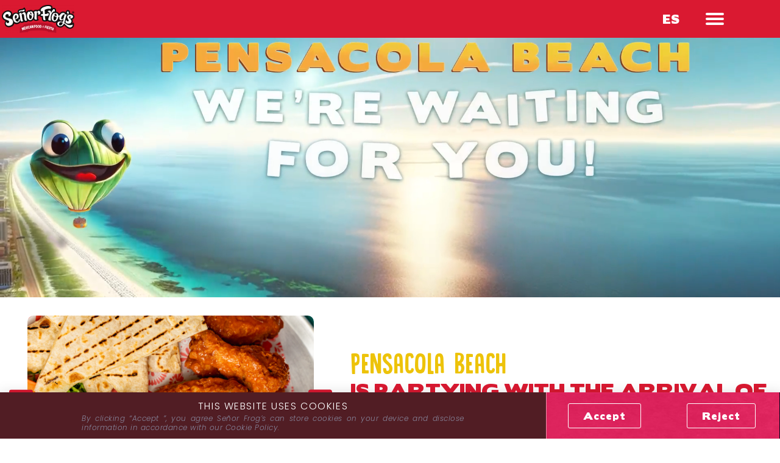

--- FILE ---
content_type: text/html; charset=UTF-8
request_url: https://senorfrogs.com/what-to-do-in-pensacola/
body_size: 48315
content:
<!DOCTYPE html>
<html lang="en-US">
<head>
	<script type="text/javascript" src="//script.crazyegg.com/pages/scripts/0119/0637.js" async="async" ></script>
<meta charset="UTF-8">
<meta name="viewport" content="width=device-width, initial-scale=1">
<link rel="profile" href="https://gmpg.org/xfn/11">

<meta name='robots' content='index, follow, max-image-preview:large, max-snippet:-1, max-video-preview:-1' />

	<!-- This site is optimized with the Yoast SEO plugin v17.8-RC1 - https://yoast.com/wordpress/plugins/seo/ -->
	<title>Señor Frog&#039;s Pensacola - Mexican Restaurant &amp; Fiesta | Grupo Anderson&#039;s</title>
	<meta name="description" content="Discover the best Mexican restaurant in Pensacola Beach: Señor Frog&#039;s. Enjoy the best Mexican food, refreshing yard drinks, and a festive atmosphere in the heart of Pensacola Beach. Come and join the party!" />
	<link rel="canonical" href="https://senorfrogs.com/what-to-do-in-pensacola/" />
	<meta property="og:locale" content="en_US" />
	<meta property="og:type" content="article" />
	<meta property="og:title" content="Señor Frog&#039;s Pensacola - Mexican Restaurant &amp; Fiesta | Grupo Anderson&#039;s" />
	<meta property="og:description" content="Discover the best Mexican restaurant in Pensacola Beach: Señor Frog&#039;s. Enjoy the best Mexican food, refreshing yard drinks, and a festive atmosphere in the heart of Pensacola Beach. Come and join the party!" />
	<meta property="og:url" content="https://senorfrogs.com/what-to-do-in-pensacola/" />
	<meta property="og:site_name" content="Señor Frog&#039;s" />
	<meta property="article:modified_time" content="2026-01-02T23:13:58+00:00" />
	<meta property="og:image" content="https://senorfrogs.com/wp-content/uploads/2024/09/PENSACOLA.gif" />
	<meta name="twitter:card" content="summary_large_image" />
	<meta name="twitter:title" content="Señor Frog&#039;s Pensacola - Mexican Restaurant &amp; Fiesta | Grupo Anderson&#039;s" />
	<meta name="twitter:label1" content="Est. reading time" />
	<meta name="twitter:data1" content="10 minutes" />
	<script type="application/ld+json" class="yoast-schema-graph">{"@context":"https://schema.org","@graph":[{"@type":"WebSite","@id":"https://senorfrogs.com/#website","url":"https://senorfrogs.com/","name":"Se\u00f1or Frog&#039;s","description":"Come for the food stay for the fun!","potentialAction":[{"@type":"SearchAction","target":{"@type":"EntryPoint","urlTemplate":"https://senorfrogs.com/?s={search_term_string}"},"query-input":"required name=search_term_string"}],"inLanguage":"en-US"},{"@type":"ImageObject","@id":"https://senorfrogs.com/what-to-do-in-pensacola/#primaryimage","inLanguage":"en-US","url":"https://senorfrogs.com/wp-content/uploads/2024/09/PENSACOLA.gif","contentUrl":"https://senorfrogs.com/wp-content/uploads/2024/09/PENSACOLA.gif","width":500,"height":500,"caption":"pensacola"},{"@type":"WebPage","@id":"https://senorfrogs.com/what-to-do-in-pensacola/#webpage","url":"https://senorfrogs.com/what-to-do-in-pensacola/","name":"Se\u00f1or Frog's Pensacola - Mexican Restaurant & Fiesta | Grupo Anderson's","isPartOf":{"@id":"https://senorfrogs.com/#website"},"primaryImageOfPage":{"@id":"https://senorfrogs.com/what-to-do-in-pensacola/#primaryimage"},"datePublished":"2024-03-20T23:36:00+00:00","dateModified":"2026-01-02T23:13:58+00:00","description":"Discover the best Mexican restaurant in Pensacola Beach: Se\u00f1or Frog's. Enjoy the best Mexican food, refreshing yard drinks, and a festive atmosphere in the heart of Pensacola Beach. Come and join the party!","breadcrumb":{"@id":"https://senorfrogs.com/what-to-do-in-pensacola/#breadcrumb"},"inLanguage":"en-US","potentialAction":[{"@type":"ReadAction","target":["https://senorfrogs.com/what-to-do-in-pensacola/"]}]},{"@type":"BreadcrumbList","@id":"https://senorfrogs.com/what-to-do-in-pensacola/#breadcrumb","itemListElement":[{"@type":"ListItem","position":1,"name":"Home","item":"https://senorfrogs.com/"},{"@type":"ListItem","position":2,"name":"Location Pensacola"}]}]}</script>
	<!-- / Yoast SEO plugin. -->


<link rel='dns-prefetch' href='//cdnjs.cloudflare.com' />
<link rel="alternate" type="application/rss+xml" title="Señor Frog&#039;s &raquo; Feed" href="https://senorfrogs.com/feed/" />
<link rel="alternate" type="application/rss+xml" title="Señor Frog&#039;s &raquo; Comments Feed" href="https://senorfrogs.com/comments/feed/" />
<script>
window._wpemojiSettings = {"baseUrl":"https:\/\/s.w.org\/images\/core\/emoji\/14.0.0\/72x72\/","ext":".png","svgUrl":"https:\/\/s.w.org\/images\/core\/emoji\/14.0.0\/svg\/","svgExt":".svg","source":{"concatemoji":"https:\/\/senorfrogs.com\/wp-includes\/js\/wp-emoji-release.min.js?ver=6.1.9"}};
/*! This file is auto-generated */
!function(e,a,t){var n,r,o,i=a.createElement("canvas"),p=i.getContext&&i.getContext("2d");function s(e,t){var a=String.fromCharCode,e=(p.clearRect(0,0,i.width,i.height),p.fillText(a.apply(this,e),0,0),i.toDataURL());return p.clearRect(0,0,i.width,i.height),p.fillText(a.apply(this,t),0,0),e===i.toDataURL()}function c(e){var t=a.createElement("script");t.src=e,t.defer=t.type="text/javascript",a.getElementsByTagName("head")[0].appendChild(t)}for(o=Array("flag","emoji"),t.supports={everything:!0,everythingExceptFlag:!0},r=0;r<o.length;r++)t.supports[o[r]]=function(e){if(p&&p.fillText)switch(p.textBaseline="top",p.font="600 32px Arial",e){case"flag":return s([127987,65039,8205,9895,65039],[127987,65039,8203,9895,65039])?!1:!s([55356,56826,55356,56819],[55356,56826,8203,55356,56819])&&!s([55356,57332,56128,56423,56128,56418,56128,56421,56128,56430,56128,56423,56128,56447],[55356,57332,8203,56128,56423,8203,56128,56418,8203,56128,56421,8203,56128,56430,8203,56128,56423,8203,56128,56447]);case"emoji":return!s([129777,127995,8205,129778,127999],[129777,127995,8203,129778,127999])}return!1}(o[r]),t.supports.everything=t.supports.everything&&t.supports[o[r]],"flag"!==o[r]&&(t.supports.everythingExceptFlag=t.supports.everythingExceptFlag&&t.supports[o[r]]);t.supports.everythingExceptFlag=t.supports.everythingExceptFlag&&!t.supports.flag,t.DOMReady=!1,t.readyCallback=function(){t.DOMReady=!0},t.supports.everything||(n=function(){t.readyCallback()},a.addEventListener?(a.addEventListener("DOMContentLoaded",n,!1),e.addEventListener("load",n,!1)):(e.attachEvent("onload",n),a.attachEvent("onreadystatechange",function(){"complete"===a.readyState&&t.readyCallback()})),(e=t.source||{}).concatemoji?c(e.concatemoji):e.wpemoji&&e.twemoji&&(c(e.twemoji),c(e.wpemoji)))}(window,document,window._wpemojiSettings);
</script>
<style>
img.wp-smiley,
img.emoji {
	display: inline !important;
	border: none !important;
	box-shadow: none !important;
	height: 1em !important;
	width: 1em !important;
	margin: 0 0.07em !important;
	vertical-align: -0.1em !important;
	background: none !important;
	padding: 0 !important;
}
</style>
	<link rel='stylesheet' id='jet-menu-astra-css' href='https://senorfrogs.com/wp-content/plugins/jet-menu/integration/themes/astra/assets/css/style.css?ver=2.0.9' media='all' />
<link rel='stylesheet' id='astra-theme-css-css' href='https://senorfrogs.com/wp-content/themes/astra/assets/css/minified/style.min.css?ver=4.8.0' media='all' />
<style id='astra-theme-css-inline-css'>
:root{--ast-post-nav-space:0;--ast-container-default-xlg-padding:3em;--ast-container-default-lg-padding:3em;--ast-container-default-slg-padding:2em;--ast-container-default-md-padding:3em;--ast-container-default-sm-padding:3em;--ast-container-default-xs-padding:2.4em;--ast-container-default-xxs-padding:1.8em;--ast-code-block-background:#EEEEEE;--ast-comment-inputs-background:#FAFAFA;--ast-normal-container-width:1200px;--ast-narrow-container-width:750px;--ast-blog-title-font-weight:normal;--ast-blog-meta-weight:inherit;}html{font-size:93.75%;}a{color:var(--ast-global-color-0);}a:hover,a:focus{color:var(--ast-global-color-1);}body,button,input,select,textarea,.ast-button,.ast-custom-button{font-family:-apple-system,BlinkMacSystemFont,Segoe UI,Roboto,Oxygen-Sans,Ubuntu,Cantarell,Helvetica Neue,sans-serif;font-weight:inherit;font-size:15px;font-size:1rem;line-height:var(--ast-body-line-height,1.65em);}blockquote{color:var(--ast-global-color-3);}.site-title{font-size:35px;font-size:2.3333333333333rem;display:block;}header .custom-logo-link img{max-width:300px;width:300px;}.astra-logo-svg{width:300px;}.site-header .site-description{font-size:15px;font-size:1rem;display:none;}.entry-title{font-size:26px;font-size:1.7333333333333rem;}.archive .ast-article-post .ast-article-inner,.blog .ast-article-post .ast-article-inner,.archive .ast-article-post .ast-article-inner:hover,.blog .ast-article-post .ast-article-inner:hover{overflow:hidden;}h1,.entry-content h1{font-size:40px;font-size:2.6666666666667rem;line-height:1.4em;}h2,.entry-content h2{font-size:32px;font-size:2.1333333333333rem;line-height:1.3em;}h3,.entry-content h3{font-size:26px;font-size:1.7333333333333rem;line-height:1.3em;}h4,.entry-content h4{font-size:24px;font-size:1.6rem;line-height:1.2em;}h5,.entry-content h5{font-size:20px;font-size:1.3333333333333rem;line-height:1.2em;}h6,.entry-content h6{font-size:16px;font-size:1.0666666666667rem;line-height:1.25em;}::selection{background-color:var(--ast-global-color-0);color:#ffffff;}body,h1,.entry-title a,.entry-content h1,h2,.entry-content h2,h3,.entry-content h3,h4,.entry-content h4,h5,.entry-content h5,h6,.entry-content h6{color:var(--ast-global-color-3);}.tagcloud a:hover,.tagcloud a:focus,.tagcloud a.current-item{color:#ffffff;border-color:var(--ast-global-color-0);background-color:var(--ast-global-color-0);}input:focus,input[type="text"]:focus,input[type="email"]:focus,input[type="url"]:focus,input[type="password"]:focus,input[type="reset"]:focus,input[type="search"]:focus,textarea:focus{border-color:var(--ast-global-color-0);}input[type="radio"]:checked,input[type=reset],input[type="checkbox"]:checked,input[type="checkbox"]:hover:checked,input[type="checkbox"]:focus:checked,input[type=range]::-webkit-slider-thumb{border-color:var(--ast-global-color-0);background-color:var(--ast-global-color-0);box-shadow:none;}.site-footer a:hover + .post-count,.site-footer a:focus + .post-count{background:var(--ast-global-color-0);border-color:var(--ast-global-color-0);}.single .nav-links .nav-previous,.single .nav-links .nav-next{color:var(--ast-global-color-0);}.entry-meta,.entry-meta *{line-height:1.45;color:var(--ast-global-color-0);}.entry-meta a:not(.ast-button):hover,.entry-meta a:not(.ast-button):hover *,.entry-meta a:not(.ast-button):focus,.entry-meta a:not(.ast-button):focus *,.page-links > .page-link,.page-links .page-link:hover,.post-navigation a:hover{color:var(--ast-global-color-1);}#cat option,.secondary .calendar_wrap thead a,.secondary .calendar_wrap thead a:visited{color:var(--ast-global-color-0);}.secondary .calendar_wrap #today,.ast-progress-val span{background:var(--ast-global-color-0);}.secondary a:hover + .post-count,.secondary a:focus + .post-count{background:var(--ast-global-color-0);border-color:var(--ast-global-color-0);}.calendar_wrap #today > a{color:#ffffff;}.page-links .page-link,.single .post-navigation a{color:var(--ast-global-color-0);}.ast-search-menu-icon .search-form button.search-submit{padding:0 4px;}.ast-search-menu-icon form.search-form{padding-right:0;}.ast-header-search .ast-search-menu-icon.ast-dropdown-active .search-form,.ast-header-search .ast-search-menu-icon.ast-dropdown-active .search-field:focus{transition:all 0.2s;}.search-form input.search-field:focus{outline:none;}.ast-archive-title{color:var(--ast-global-color-2);}.widget-title,.widget .wp-block-heading{font-size:21px;font-size:1.4rem;color:var(--ast-global-color-2);}.single .ast-author-details .author-title{color:var(--ast-global-color-1);}.ast-search-menu-icon.slide-search a:focus-visible:focus-visible,.astra-search-icon:focus-visible,#close:focus-visible,a:focus-visible,.ast-menu-toggle:focus-visible,.site .skip-link:focus-visible,.wp-block-loginout input:focus-visible,.wp-block-search.wp-block-search__button-inside .wp-block-search__inside-wrapper,.ast-header-navigation-arrow:focus-visible,.woocommerce .wc-proceed-to-checkout > .checkout-button:focus-visible,.woocommerce .woocommerce-MyAccount-navigation ul li a:focus-visible,.ast-orders-table__row .ast-orders-table__cell:focus-visible,.woocommerce .woocommerce-order-details .order-again > .button:focus-visible,.woocommerce .woocommerce-message a.button.wc-forward:focus-visible,.woocommerce #minus_qty:focus-visible,.woocommerce #plus_qty:focus-visible,a#ast-apply-coupon:focus-visible,.woocommerce .woocommerce-info a:focus-visible,.woocommerce .astra-shop-summary-wrap a:focus-visible,.woocommerce a.wc-forward:focus-visible,#ast-apply-coupon:focus-visible,.woocommerce-js .woocommerce-mini-cart-item a.remove:focus-visible,#close:focus-visible,.button.search-submit:focus-visible,#search_submit:focus,.normal-search:focus-visible,.ast-header-account-wrap:focus-visible,.woocommerce .ast-on-card-button.ast-quick-view-trigger:focus{outline-style:dotted;outline-color:inherit;outline-width:thin;}input:focus,input[type="text"]:focus,input[type="email"]:focus,input[type="url"]:focus,input[type="password"]:focus,input[type="reset"]:focus,input[type="search"]:focus,input[type="number"]:focus,textarea:focus,.wp-block-search__input:focus,[data-section="section-header-mobile-trigger"] .ast-button-wrap .ast-mobile-menu-trigger-minimal:focus,.ast-mobile-popup-drawer.active .menu-toggle-close:focus,.woocommerce-ordering select.orderby:focus,#ast-scroll-top:focus,#coupon_code:focus,.woocommerce-page #comment:focus,.woocommerce #reviews #respond input#submit:focus,.woocommerce a.add_to_cart_button:focus,.woocommerce .button.single_add_to_cart_button:focus,.woocommerce .woocommerce-cart-form button:focus,.woocommerce .woocommerce-cart-form__cart-item .quantity .qty:focus,.woocommerce .woocommerce-billing-fields .woocommerce-billing-fields__field-wrapper .woocommerce-input-wrapper > .input-text:focus,.woocommerce #order_comments:focus,.woocommerce #place_order:focus,.woocommerce .woocommerce-address-fields .woocommerce-address-fields__field-wrapper .woocommerce-input-wrapper > .input-text:focus,.woocommerce .woocommerce-MyAccount-content form button:focus,.woocommerce .woocommerce-MyAccount-content .woocommerce-EditAccountForm .woocommerce-form-row .woocommerce-Input.input-text:focus,.woocommerce .ast-woocommerce-container .woocommerce-pagination ul.page-numbers li a:focus,body #content .woocommerce form .form-row .select2-container--default .select2-selection--single:focus,#ast-coupon-code:focus,.woocommerce.woocommerce-js .quantity input[type=number]:focus,.woocommerce-js .woocommerce-mini-cart-item .quantity input[type=number]:focus,.woocommerce p#ast-coupon-trigger:focus{border-style:dotted;border-color:inherit;border-width:thin;}input{outline:none;}.main-header-menu .menu-link,.ast-header-custom-item a{color:var(--ast-global-color-3);}.main-header-menu .menu-item:hover > .menu-link,.main-header-menu .menu-item:hover > .ast-menu-toggle,.main-header-menu .ast-masthead-custom-menu-items a:hover,.main-header-menu .menu-item.focus > .menu-link,.main-header-menu .menu-item.focus > .ast-menu-toggle,.main-header-menu .current-menu-item > .menu-link,.main-header-menu .current-menu-ancestor > .menu-link,.main-header-menu .current-menu-item > .ast-menu-toggle,.main-header-menu .current-menu-ancestor > .ast-menu-toggle{color:var(--ast-global-color-0);}.header-main-layout-3 .ast-main-header-bar-alignment{margin-right:auto;}.header-main-layout-2 .site-header-section-left .ast-site-identity{text-align:left;}.ast-logo-title-inline .site-logo-img{padding-right:1em;}.site-logo-img img{ transition:all 0.2s linear;}body .ast-oembed-container *{position:absolute;top:0;width:100%;height:100%;left:0;}body .wp-block-embed-pocket-casts .ast-oembed-container *{position:unset;}.ast-header-break-point .ast-mobile-menu-buttons-minimal.menu-toggle{background:transparent;color:var(--ast-global-color-0);}.ast-header-break-point .ast-mobile-menu-buttons-outline.menu-toggle{background:transparent;border:1px solid var(--ast-global-color-0);color:var(--ast-global-color-0);}.ast-header-break-point .ast-mobile-menu-buttons-fill.menu-toggle{background:var(--ast-global-color-0);}.ast-single-post-featured-section + article {margin-top: 2em;}.site-content .ast-single-post-featured-section img {width: 100%;overflow: hidden;object-fit: cover;}.site > .ast-single-related-posts-container {margin-top: 0;}@media (min-width: 922px) {.ast-desktop .ast-container--narrow {max-width: var(--ast-narrow-container-width);margin: 0 auto;}}.ast-page-builder-template .hentry {margin: 0;}.ast-page-builder-template .site-content > .ast-container {max-width: 100%;padding: 0;}.ast-page-builder-template .site .site-content #primary {padding: 0;margin: 0;}.ast-page-builder-template .no-results {text-align: center;margin: 4em auto;}.ast-page-builder-template .ast-pagination {padding: 2em;}.ast-page-builder-template .entry-header.ast-no-title.ast-no-thumbnail {margin-top: 0;}.ast-page-builder-template .entry-header.ast-header-without-markup {margin-top: 0;margin-bottom: 0;}.ast-page-builder-template .entry-header.ast-no-title.ast-no-meta {margin-bottom: 0;}.ast-page-builder-template.single .post-navigation {padding-bottom: 2em;}.ast-page-builder-template.single-post .site-content > .ast-container {max-width: 100%;}.ast-page-builder-template .entry-header {margin-top: 2em;margin-left: auto;margin-right: auto;}.ast-page-builder-template .ast-archive-description {margin: 2em auto 0;padding-left: 20px;padding-right: 20px;}.ast-page-builder-template .ast-row {margin-left: 0;margin-right: 0;}.single.ast-page-builder-template .entry-header + .entry-content,.single.ast-page-builder-template .ast-single-entry-banner + .site-content article .entry-content {margin-bottom: 2em;}@media(min-width: 921px) {.ast-page-builder-template.archive.ast-right-sidebar .ast-row article,.ast-page-builder-template.archive.ast-left-sidebar .ast-row article {padding-left: 0;padding-right: 0;}}.footer-adv .footer-adv-overlay{border-top-style:solid;border-top-color:#7a7a7a;}.wp-block-buttons.aligncenter{justify-content:center;}.wp-block-buttons .wp-block-button.is-style-outline .wp-block-button__link.wp-element-button,.ast-outline-button,.wp-block-uagb-buttons-child .uagb-buttons-repeater.ast-outline-button{border-top-width:2px;border-right-width:2px;border-bottom-width:2px;border-left-width:2px;font-family:inherit;font-weight:inherit;line-height:1em;}.wp-block-button .wp-block-button__link.wp-element-button.is-style-outline:not(.has-background),.wp-block-button.is-style-outline>.wp-block-button__link.wp-element-button:not(.has-background),.ast-outline-button{background-color:transparent;}#page{display:flex;flex-direction:column;min-height:100vh;}.ast-404-layout-1 h1.page-title{color:var(--ast-global-color-2);}.single .post-navigation a{line-height:1em;height:inherit;}.error-404 .page-sub-title{font-size:1.5rem;font-weight:inherit;}.search .site-content .content-area .search-form{margin-bottom:0;}#page .site-content{flex-grow:1;}.widget{margin-bottom:1.25em;}#secondary li{line-height:1.5em;}#secondary .wp-block-group h2{margin-bottom:0.7em;}#secondary h2{font-size:1.7rem;}.ast-separate-container .ast-article-post,.ast-separate-container .ast-article-single,.ast-separate-container .comment-respond{padding:3em;}.ast-separate-container .ast-article-single .ast-article-single{padding:0;}.ast-article-single .wp-block-post-template-is-layout-grid{padding-left:0;}.ast-separate-container .comments-title,.ast-narrow-container .comments-title{padding:1.5em 2em;}.ast-page-builder-template .comment-form-textarea,.ast-comment-formwrap .ast-grid-common-col{padding:0;}.ast-comment-formwrap{padding:0;display:inline-flex;column-gap:20px;width:100%;margin-left:0;margin-right:0;}.comments-area textarea#comment:focus,.comments-area textarea#comment:active,.comments-area .ast-comment-formwrap input[type="text"]:focus,.comments-area .ast-comment-formwrap input[type="text"]:active {box-shadow:none;outline:none;}.archive.ast-page-builder-template .entry-header{margin-top:2em;}.ast-page-builder-template .ast-comment-formwrap{width:100%;}.entry-title{margin-bottom:0.5em;}.ast-archive-description p{font-size:inherit;font-weight:inherit;line-height:inherit;}.ast-separate-container .ast-comment-list li.depth-1,.hentry{margin-bottom:2em;}@media (min-width:921px){.ast-left-sidebar.ast-page-builder-template #secondary,.archive.ast-right-sidebar.ast-page-builder-template .site-main{padding-left:20px;padding-right:20px;}}@media (max-width:544px){.ast-comment-formwrap.ast-row{column-gap:10px;display:inline-block;}#ast-commentform .ast-grid-common-col{position:relative;width:100%;}}@media (min-width:1201px){.ast-separate-container .ast-article-post,.ast-separate-container .ast-article-single,.ast-separate-container .ast-author-box,.ast-separate-container .ast-404-layout-1,.ast-separate-container .no-results{padding:3em;}}@media (max-width:921px){.ast-separate-container #primary,.ast-separate-container #secondary{padding:1.5em 0;}#primary,#secondary{padding:1.5em 0;margin:0;}.ast-left-sidebar #content > .ast-container{display:flex;flex-direction:column-reverse;width:100%;}}@media (min-width:922px){.ast-separate-container.ast-right-sidebar #primary,.ast-separate-container.ast-left-sidebar #primary{border:0;}.search-no-results.ast-separate-container #primary{margin-bottom:4em;}}.wp-block-button .wp-block-button__link{color:#ffffff;}.wp-block-button .wp-block-button__link:hover,.wp-block-button .wp-block-button__link:focus{color:#ffffff;background-color:var(--ast-global-color-1);border-color:var(--ast-global-color-1);}.elementor-widget-heading h1.elementor-heading-title{line-height:1.4em;}.elementor-widget-heading h2.elementor-heading-title{line-height:1.3em;}.elementor-widget-heading h3.elementor-heading-title{line-height:1.3em;}.elementor-widget-heading h4.elementor-heading-title{line-height:1.2em;}.elementor-widget-heading h5.elementor-heading-title{line-height:1.2em;}.elementor-widget-heading h6.elementor-heading-title{line-height:1.25em;}.wp-block-button .wp-block-button__link,.wp-block-search .wp-block-search__button,body .wp-block-file .wp-block-file__button{border-color:var(--ast-global-color-0);background-color:var(--ast-global-color-0);color:#ffffff;font-family:inherit;font-weight:inherit;line-height:1em;padding-top:10px;padding-right:40px;padding-bottom:10px;padding-left:40px;}.menu-toggle,button,.ast-button,.ast-custom-button,.button,input#submit,input[type="button"],input[type="submit"],input[type="reset"],form[CLASS*="wp-block-search__"].wp-block-search .wp-block-search__inside-wrapper .wp-block-search__button,body .wp-block-file .wp-block-file__button,.search .search-submit{border-style:solid;border-top-width:0;border-right-width:0;border-left-width:0;border-bottom-width:0;color:#ffffff;border-color:var(--ast-global-color-0);background-color:var(--ast-global-color-0);padding-top:10px;padding-right:40px;padding-bottom:10px;padding-left:40px;font-family:inherit;font-weight:inherit;line-height:1em;}button:focus,.menu-toggle:hover,button:hover,.ast-button:hover,.ast-custom-button:hover .button:hover,.ast-custom-button:hover ,input[type=reset]:hover,input[type=reset]:focus,input#submit:hover,input#submit:focus,input[type="button"]:hover,input[type="button"]:focus,input[type="submit"]:hover,input[type="submit"]:focus,form[CLASS*="wp-block-search__"].wp-block-search .wp-block-search__inside-wrapper .wp-block-search__button:hover,form[CLASS*="wp-block-search__"].wp-block-search .wp-block-search__inside-wrapper .wp-block-search__button:focus,body .wp-block-file .wp-block-file__button:hover,body .wp-block-file .wp-block-file__button:focus{color:#ffffff;background-color:var(--ast-global-color-1);border-color:var(--ast-global-color-1);}form[CLASS*="wp-block-search__"].wp-block-search .wp-block-search__inside-wrapper .wp-block-search__button.has-icon{padding-top:calc(10px - 3px);padding-right:calc(40px - 3px);padding-bottom:calc(10px - 3px);padding-left:calc(40px - 3px);}@media (max-width:921px){.ast-mobile-header-stack .main-header-bar .ast-search-menu-icon{display:inline-block;}.ast-header-break-point.ast-header-custom-item-outside .ast-mobile-header-stack .main-header-bar .ast-search-icon{margin:0;}.ast-comment-avatar-wrap img{max-width:2.5em;}.ast-comment-meta{padding:0 1.8888em 1.3333em;}.ast-separate-container .ast-comment-list li.depth-1{padding:1.5em 2.14em;}.ast-separate-container .comment-respond{padding:2em 2.14em;}}@media (min-width:544px){.ast-container{max-width:100%;}}@media (max-width:544px){.ast-separate-container .ast-article-post,.ast-separate-container .ast-article-single,.ast-separate-container .comments-title,.ast-separate-container .ast-archive-description{padding:1.5em 1em;}.ast-separate-container #content .ast-container{padding-left:0.54em;padding-right:0.54em;}.ast-separate-container .ast-comment-list .bypostauthor{padding:.5em;}.ast-search-menu-icon.ast-dropdown-active .search-field{width:170px;}.site-branding img,.site-header .site-logo-img .custom-logo-link img{max-width:100%;}} #ast-mobile-header .ast-site-header-cart-li a{pointer-events:none;}@media (max-width:921px){.site-title{display:block;}.site-header .site-description{display:none;}h1,.entry-content h1{font-size:30px;}h2,.entry-content h2{font-size:25px;}h3,.entry-content h3{font-size:20px;}}@media (max-width:544px){.site-title{display:block;}.site-header .site-description{display:none;}h1,.entry-content h1{font-size:30px;}h2,.entry-content h2{font-size:25px;}h3,.entry-content h3{font-size:20px;}}@media (max-width:921px){html{font-size:85.5%;}}@media (max-width:544px){html{font-size:85.5%;}}@media (min-width:922px){.ast-container{max-width:1240px;}}@font-face {font-family: "Astra";src: url(https://senorfrogs.com/wp-content/themes/astra/assets/fonts/astra.woff) format("woff"),url(https://senorfrogs.com/wp-content/themes/astra/assets/fonts/astra.ttf) format("truetype"),url(https://senorfrogs.com/wp-content/themes/astra/assets/fonts/astra.svg#astra) format("svg");font-weight: normal;font-style: normal;font-display: fallback;}@media (max-width:921px) {.main-header-bar .main-header-bar-navigation{display:none;}}.ast-desktop .main-header-menu.submenu-with-border .sub-menu,.ast-desktop .main-header-menu.submenu-with-border .astra-full-megamenu-wrapper{border-color:var(--ast-global-color-0);}.ast-desktop .main-header-menu.submenu-with-border .sub-menu{border-top-width:2px;border-style:solid;}.ast-desktop .main-header-menu.submenu-with-border .sub-menu .sub-menu{top:-2px;}.ast-desktop .main-header-menu.submenu-with-border .sub-menu .menu-link,.ast-desktop .main-header-menu.submenu-with-border .children .menu-link{border-bottom-width:0px;border-style:solid;border-color:#eaeaea;}@media (min-width:922px){.main-header-menu .sub-menu .menu-item.ast-left-align-sub-menu:hover > .sub-menu,.main-header-menu .sub-menu .menu-item.ast-left-align-sub-menu.focus > .sub-menu{margin-left:-0px;}}.ast-small-footer{border-top-style:solid;border-top-width:1px;border-top-color:#7a7a7a;}.ast-small-footer-wrap{text-align:center;}.site .comments-area{padding-bottom:3em;}.ast-header-break-point.ast-header-custom-item-inside .main-header-bar .main-header-bar-navigation .ast-search-icon {display: none;}.ast-header-break-point.ast-header-custom-item-inside .main-header-bar .ast-search-menu-icon .search-form {padding: 0;display: block;overflow: hidden;}.ast-header-break-point .ast-header-custom-item .widget:last-child {margin-bottom: 1em;}.ast-header-custom-item .widget {margin: 0.5em;display: inline-block;vertical-align: middle;}.ast-header-custom-item .widget p {margin-bottom: 0;}.ast-header-custom-item .widget li {width: auto;}.ast-header-custom-item-inside .button-custom-menu-item .menu-link {display: none;}.ast-header-custom-item-inside.ast-header-break-point .button-custom-menu-item .ast-custom-button-link {display: none;}.ast-header-custom-item-inside.ast-header-break-point .button-custom-menu-item .menu-link {display: block;}.ast-header-break-point.ast-header-custom-item-outside .main-header-bar .ast-search-icon {margin-right: 1em;}.ast-header-break-point.ast-header-custom-item-inside .main-header-bar .ast-search-menu-icon .search-field,.ast-header-break-point.ast-header-custom-item-inside .main-header-bar .ast-search-menu-icon.ast-inline-search .search-field {width: 100%;padding-right: 5.5em;}.ast-header-break-point.ast-header-custom-item-inside .main-header-bar .ast-search-menu-icon .search-submit {display: block;position: absolute;height: 100%;top: 0;right: 0;padding: 0 1em;border-radius: 0;}.ast-header-break-point .ast-header-custom-item .ast-masthead-custom-menu-items {padding-left: 20px;padding-right: 20px;margin-bottom: 1em;margin-top: 1em;}.ast-header-custom-item-inside.ast-header-break-point .button-custom-menu-item {padding-left: 0;padding-right: 0;margin-top: 0;margin-bottom: 0;}.astra-icon-down_arrow::after {content: "\e900";font-family: Astra;}.astra-icon-close::after {content: "\e5cd";font-family: Astra;}.astra-icon-drag_handle::after {content: "\e25d";font-family: Astra;}.astra-icon-format_align_justify::after {content: "\e235";font-family: Astra;}.astra-icon-menu::after {content: "\e5d2";font-family: Astra;}.astra-icon-reorder::after {content: "\e8fe";font-family: Astra;}.astra-icon-search::after {content: "\e8b6";font-family: Astra;}.astra-icon-zoom_in::after {content: "\e56b";font-family: Astra;}.astra-icon-check-circle::after {content: "\e901";font-family: Astra;}.astra-icon-shopping-cart::after {content: "\f07a";font-family: Astra;}.astra-icon-shopping-bag::after {content: "\f290";font-family: Astra;}.astra-icon-shopping-basket::after {content: "\f291";font-family: Astra;}.astra-icon-circle-o::after {content: "\e903";font-family: Astra;}.astra-icon-certificate::after {content: "\e902";font-family: Astra;}.wp-block-file {display: flex;align-items: center;flex-wrap: wrap;justify-content: space-between;}.wp-block-pullquote {border: none;}.wp-block-pullquote blockquote::before {content: "\201D";font-family: "Helvetica",sans-serif;display: flex;transform: rotate( 180deg );font-size: 6rem;font-style: normal;line-height: 1;font-weight: bold;align-items: center;justify-content: center;}.has-text-align-right > blockquote::before {justify-content: flex-start;}.has-text-align-left > blockquote::before {justify-content: flex-end;}figure.wp-block-pullquote.is-style-solid-color blockquote {max-width: 100%;text-align: inherit;}html body {--wp--custom--ast-default-block-top-padding: 3em;--wp--custom--ast-default-block-right-padding: 3em;--wp--custom--ast-default-block-bottom-padding: 3em;--wp--custom--ast-default-block-left-padding: 3em;--wp--custom--ast-container-width: 1200px;--wp--custom--ast-content-width-size: 1200px;--wp--custom--ast-wide-width-size: calc(1200px + var(--wp--custom--ast-default-block-left-padding) + var(--wp--custom--ast-default-block-right-padding));}.ast-narrow-container {--wp--custom--ast-content-width-size: 750px;--wp--custom--ast-wide-width-size: 750px;}@media(max-width: 921px) {html body {--wp--custom--ast-default-block-top-padding: 3em;--wp--custom--ast-default-block-right-padding: 2em;--wp--custom--ast-default-block-bottom-padding: 3em;--wp--custom--ast-default-block-left-padding: 2em;}}@media(max-width: 544px) {html body {--wp--custom--ast-default-block-top-padding: 3em;--wp--custom--ast-default-block-right-padding: 1.5em;--wp--custom--ast-default-block-bottom-padding: 3em;--wp--custom--ast-default-block-left-padding: 1.5em;}}.entry-content > .wp-block-group,.entry-content > .wp-block-cover,.entry-content > .wp-block-columns {padding-top: var(--wp--custom--ast-default-block-top-padding);padding-right: var(--wp--custom--ast-default-block-right-padding);padding-bottom: var(--wp--custom--ast-default-block-bottom-padding);padding-left: var(--wp--custom--ast-default-block-left-padding);}.ast-plain-container.ast-no-sidebar .entry-content > .alignfull,.ast-page-builder-template .ast-no-sidebar .entry-content > .alignfull {margin-left: calc( -50vw + 50%);margin-right: calc( -50vw + 50%);max-width: 100vw;width: 100vw;}.ast-plain-container.ast-no-sidebar .entry-content .alignfull .alignfull,.ast-page-builder-template.ast-no-sidebar .entry-content .alignfull .alignfull,.ast-plain-container.ast-no-sidebar .entry-content .alignfull .alignwide,.ast-page-builder-template.ast-no-sidebar .entry-content .alignfull .alignwide,.ast-plain-container.ast-no-sidebar .entry-content .alignwide .alignfull,.ast-page-builder-template.ast-no-sidebar .entry-content .alignwide .alignfull,.ast-plain-container.ast-no-sidebar .entry-content .alignwide .alignwide,.ast-page-builder-template.ast-no-sidebar .entry-content .alignwide .alignwide,.ast-plain-container.ast-no-sidebar .entry-content .wp-block-column .alignfull,.ast-page-builder-template.ast-no-sidebar .entry-content .wp-block-column .alignfull,.ast-plain-container.ast-no-sidebar .entry-content .wp-block-column .alignwide,.ast-page-builder-template.ast-no-sidebar .entry-content .wp-block-column .alignwide {margin-left: auto;margin-right: auto;width: 100%;}[ast-blocks-layout] .wp-block-separator:not(.is-style-dots) {height: 0;}[ast-blocks-layout] .wp-block-separator {margin: 20px auto;}[ast-blocks-layout] .wp-block-separator:not(.is-style-wide):not(.is-style-dots) {max-width: 100px;}[ast-blocks-layout] .wp-block-separator.has-background {padding: 0;}.entry-content[ast-blocks-layout] > * {max-width: var(--wp--custom--ast-content-width-size);margin-left: auto;margin-right: auto;}.entry-content[ast-blocks-layout] > .alignwide {max-width: var(--wp--custom--ast-wide-width-size);}.entry-content[ast-blocks-layout] .alignfull {max-width: none;}.entry-content .wp-block-columns {margin-bottom: 0;}blockquote {margin: 1.5em;border-color: rgba(0,0,0,0.05);}.wp-block-quote:not(.has-text-align-right):not(.has-text-align-center) {border-left: 5px solid rgba(0,0,0,0.05);}.has-text-align-right > blockquote,blockquote.has-text-align-right {border-right: 5px solid rgba(0,0,0,0.05);}.has-text-align-left > blockquote,blockquote.has-text-align-left {border-left: 5px solid rgba(0,0,0,0.05);}.wp-block-site-tagline,.wp-block-latest-posts .read-more {margin-top: 15px;}.wp-block-loginout p label {display: block;}.wp-block-loginout p:not(.login-remember):not(.login-submit) input {width: 100%;}.wp-block-loginout input:focus {border-color: transparent;}.wp-block-loginout input:focus {outline: thin dotted;}.entry-content .wp-block-media-text .wp-block-media-text__content {padding: 0 0 0 8%;}.entry-content .wp-block-media-text.has-media-on-the-right .wp-block-media-text__content {padding: 0 8% 0 0;}.entry-content .wp-block-media-text.has-background .wp-block-media-text__content {padding: 8%;}.entry-content .wp-block-cover:not([class*="background-color"]) .wp-block-cover__inner-container,.entry-content .wp-block-cover:not([class*="background-color"]) .wp-block-cover-image-text,.entry-content .wp-block-cover:not([class*="background-color"]) .wp-block-cover-text,.entry-content .wp-block-cover-image:not([class*="background-color"]) .wp-block-cover__inner-container,.entry-content .wp-block-cover-image:not([class*="background-color"]) .wp-block-cover-image-text,.entry-content .wp-block-cover-image:not([class*="background-color"]) .wp-block-cover-text {color: var(--ast-global-color-5);}.wp-block-loginout .login-remember input {width: 1.1rem;height: 1.1rem;margin: 0 5px 4px 0;vertical-align: middle;}.wp-block-latest-posts > li > *:first-child,.wp-block-latest-posts:not(.is-grid) > li:first-child {margin-top: 0;}.entry-content .wp-block-buttons,.entry-content .wp-block-uagb-buttons {margin-bottom: 1.5em;}.wp-block-search__inside-wrapper .wp-block-search__input {padding: 0 10px;color: var(--ast-global-color-3);background: var(--ast-global-color-5);border-color: var(--ast-border-color);}.wp-block-latest-posts .read-more {margin-bottom: 1.5em;}.wp-block-search__no-button .wp-block-search__inside-wrapper .wp-block-search__input {padding-top: 5px;padding-bottom: 5px;}.wp-block-latest-posts .wp-block-latest-posts__post-date,.wp-block-latest-posts .wp-block-latest-posts__post-author {font-size: 1rem;}.wp-block-latest-posts > li > *,.wp-block-latest-posts:not(.is-grid) > li {margin-top: 12px;margin-bottom: 12px;}.ast-page-builder-template .entry-content[ast-blocks-layout] > *,.ast-page-builder-template .entry-content[ast-blocks-layout] > .alignfull > * {max-width: none;}.ast-page-builder-template .entry-content[ast-blocks-layout] > .alignwide > * {max-width: var(--wp--custom--ast-wide-width-size);}.ast-page-builder-template .entry-content[ast-blocks-layout] > .inherit-container-width > *,.ast-page-builder-template .entry-content[ast-blocks-layout] > * > *,.entry-content[ast-blocks-layout] > .wp-block-cover .wp-block-cover__inner-container {max-width: var(--wp--custom--ast-content-width-size) ;margin-left: auto;margin-right: auto;}.entry-content[ast-blocks-layout] .wp-block-cover:not(.alignleft):not(.alignright) {width: auto;}@media(max-width: 1200px) {.ast-separate-container .entry-content > .alignfull,.ast-separate-container .entry-content[ast-blocks-layout] > .alignwide,.ast-plain-container .entry-content[ast-blocks-layout] > .alignwide,.ast-plain-container .entry-content .alignfull {margin-left: calc(-1 * min(var(--ast-container-default-xlg-padding),20px)) ;margin-right: calc(-1 * min(var(--ast-container-default-xlg-padding),20px));}}@media(min-width: 1201px) {.ast-separate-container .entry-content > .alignfull {margin-left: calc(-1 * var(--ast-container-default-xlg-padding) );margin-right: calc(-1 * var(--ast-container-default-xlg-padding) );}.ast-separate-container .entry-content[ast-blocks-layout] > .alignwide,.ast-plain-container .entry-content[ast-blocks-layout] > .alignwide {margin-left: calc(-1 * var(--wp--custom--ast-default-block-left-padding) );margin-right: calc(-1 * var(--wp--custom--ast-default-block-right-padding) );}}@media(min-width: 921px) {.ast-separate-container .entry-content .wp-block-group.alignwide:not(.inherit-container-width) > :where(:not(.alignleft):not(.alignright)),.ast-plain-container .entry-content .wp-block-group.alignwide:not(.inherit-container-width) > :where(:not(.alignleft):not(.alignright)) {max-width: calc( var(--wp--custom--ast-content-width-size) + 80px );}.ast-plain-container.ast-right-sidebar .entry-content[ast-blocks-layout] .alignfull,.ast-plain-container.ast-left-sidebar .entry-content[ast-blocks-layout] .alignfull {margin-left: -60px;margin-right: -60px;}}@media(min-width: 544px) {.entry-content > .alignleft {margin-right: 20px;}.entry-content > .alignright {margin-left: 20px;}}@media (max-width:544px){.wp-block-columns .wp-block-column:not(:last-child){margin-bottom:20px;}.wp-block-latest-posts{margin:0;}}@media( max-width: 600px ) {.entry-content .wp-block-media-text .wp-block-media-text__content,.entry-content .wp-block-media-text.has-media-on-the-right .wp-block-media-text__content {padding: 8% 0 0;}.entry-content .wp-block-media-text.has-background .wp-block-media-text__content {padding: 8%;}}.ast-page-builder-template .entry-header {padding-left: 0;}.ast-narrow-container .site-content .wp-block-uagb-image--align-full .wp-block-uagb-image__figure {max-width: 100%;margin-left: auto;margin-right: auto;}:root .has-ast-global-color-0-color{color:var(--ast-global-color-0);}:root .has-ast-global-color-0-background-color{background-color:var(--ast-global-color-0);}:root .wp-block-button .has-ast-global-color-0-color{color:var(--ast-global-color-0);}:root .wp-block-button .has-ast-global-color-0-background-color{background-color:var(--ast-global-color-0);}:root .has-ast-global-color-1-color{color:var(--ast-global-color-1);}:root .has-ast-global-color-1-background-color{background-color:var(--ast-global-color-1);}:root .wp-block-button .has-ast-global-color-1-color{color:var(--ast-global-color-1);}:root .wp-block-button .has-ast-global-color-1-background-color{background-color:var(--ast-global-color-1);}:root .has-ast-global-color-2-color{color:var(--ast-global-color-2);}:root .has-ast-global-color-2-background-color{background-color:var(--ast-global-color-2);}:root .wp-block-button .has-ast-global-color-2-color{color:var(--ast-global-color-2);}:root .wp-block-button .has-ast-global-color-2-background-color{background-color:var(--ast-global-color-2);}:root .has-ast-global-color-3-color{color:var(--ast-global-color-3);}:root .has-ast-global-color-3-background-color{background-color:var(--ast-global-color-3);}:root .wp-block-button .has-ast-global-color-3-color{color:var(--ast-global-color-3);}:root .wp-block-button .has-ast-global-color-3-background-color{background-color:var(--ast-global-color-3);}:root .has-ast-global-color-4-color{color:var(--ast-global-color-4);}:root .has-ast-global-color-4-background-color{background-color:var(--ast-global-color-4);}:root .wp-block-button .has-ast-global-color-4-color{color:var(--ast-global-color-4);}:root .wp-block-button .has-ast-global-color-4-background-color{background-color:var(--ast-global-color-4);}:root .has-ast-global-color-5-color{color:var(--ast-global-color-5);}:root .has-ast-global-color-5-background-color{background-color:var(--ast-global-color-5);}:root .wp-block-button .has-ast-global-color-5-color{color:var(--ast-global-color-5);}:root .wp-block-button .has-ast-global-color-5-background-color{background-color:var(--ast-global-color-5);}:root .has-ast-global-color-6-color{color:var(--ast-global-color-6);}:root .has-ast-global-color-6-background-color{background-color:var(--ast-global-color-6);}:root .wp-block-button .has-ast-global-color-6-color{color:var(--ast-global-color-6);}:root .wp-block-button .has-ast-global-color-6-background-color{background-color:var(--ast-global-color-6);}:root .has-ast-global-color-7-color{color:var(--ast-global-color-7);}:root .has-ast-global-color-7-background-color{background-color:var(--ast-global-color-7);}:root .wp-block-button .has-ast-global-color-7-color{color:var(--ast-global-color-7);}:root .wp-block-button .has-ast-global-color-7-background-color{background-color:var(--ast-global-color-7);}:root .has-ast-global-color-8-color{color:var(--ast-global-color-8);}:root .has-ast-global-color-8-background-color{background-color:var(--ast-global-color-8);}:root .wp-block-button .has-ast-global-color-8-color{color:var(--ast-global-color-8);}:root .wp-block-button .has-ast-global-color-8-background-color{background-color:var(--ast-global-color-8);}:root{--ast-global-color-0:#0170B9;--ast-global-color-1:#3a3a3a;--ast-global-color-2:#3a3a3a;--ast-global-color-3:#4B4F58;--ast-global-color-4:#F5F5F5;--ast-global-color-5:#FFFFFF;--ast-global-color-6:#E5E5E5;--ast-global-color-7:#424242;--ast-global-color-8:#000000;}:root {--ast-border-color : var(--ast-global-color-6);}.ast-single-entry-banner {-js-display: flex;display: flex;flex-direction: column;justify-content: center;text-align: center;position: relative;background: #eeeeee;}.ast-single-entry-banner[data-banner-layout="layout-1"] {max-width: 1200px;background: inherit;padding: 20px 0;}.ast-single-entry-banner[data-banner-width-type="custom"] {margin: 0 auto;width: 100%;}.ast-single-entry-banner + .site-content .entry-header {margin-bottom: 0;}.site .ast-author-avatar {--ast-author-avatar-size: ;}a.ast-underline-text {text-decoration: underline;}.ast-container > .ast-terms-link {position: relative;display: block;}a.ast-button.ast-badge-tax {padding: 4px 8px;border-radius: 3px;font-size: inherit;}header.entry-header > *:not(:last-child){margin-bottom:10px;}.ast-archive-entry-banner {-js-display: flex;display: flex;flex-direction: column;justify-content: center;text-align: center;position: relative;background: #eeeeee;}.ast-archive-entry-banner[data-banner-width-type="custom"] {margin: 0 auto;width: 100%;}.ast-archive-entry-banner[data-banner-layout="layout-1"] {background: inherit;padding: 20px 0;text-align: left;}body.archive .ast-archive-description{max-width:1200px;width:100%;text-align:left;padding-top:3em;padding-right:3em;padding-bottom:3em;padding-left:3em;}body.archive .ast-archive-description .ast-archive-title,body.archive .ast-archive-description .ast-archive-title *{font-size:40px;font-size:2.6666666666667rem;}body.archive .ast-archive-description > *:not(:last-child){margin-bottom:10px;}@media (max-width:921px){body.archive .ast-archive-description{text-align:left;}}@media (max-width:544px){body.archive .ast-archive-description{text-align:left;}}.ast-breadcrumbs .trail-browse,.ast-breadcrumbs .trail-items,.ast-breadcrumbs .trail-items li{display:inline-block;margin:0;padding:0;border:none;background:inherit;text-indent:0;text-decoration:none;}.ast-breadcrumbs .trail-browse{font-size:inherit;font-style:inherit;font-weight:inherit;color:inherit;}.ast-breadcrumbs .trail-items{list-style:none;}.trail-items li::after{padding:0 0.3em;content:"\00bb";}.trail-items li:last-of-type::after{display:none;}h1,.entry-content h1,h2,.entry-content h2,h3,.entry-content h3,h4,.entry-content h4,h5,.entry-content h5,h6,.entry-content h6{color:var(--ast-global-color-2);}.entry-title a{color:var(--ast-global-color-2);}.elementor-widget-heading .elementor-heading-title{margin:0;}.elementor-page .ast-menu-toggle{color:unset !important;background:unset !important;}.elementor-post.elementor-grid-item.hentry{margin-bottom:0;}.woocommerce div.product .elementor-element.elementor-products-grid .related.products ul.products li.product,.elementor-element .elementor-wc-products .woocommerce[class*='columns-'] ul.products li.product{width:auto;margin:0;float:none;}body .elementor hr{background-color:#ccc;margin:0;}.ast-left-sidebar .elementor-section.elementor-section-stretched,.ast-right-sidebar .elementor-section.elementor-section-stretched{max-width:100%;left:0 !important;}.elementor-posts-container [CLASS*="ast-width-"]{width:100%;}.elementor-template-full-width .ast-container{display:block;}.elementor-screen-only,.screen-reader-text,.screen-reader-text span,.ui-helper-hidden-accessible{top:0 !important;}@media (max-width:544px){.elementor-element .elementor-wc-products .woocommerce[class*="columns-"] ul.products li.product{width:auto;margin:0;}.elementor-element .woocommerce .woocommerce-result-count{float:none;}}.ast-header-break-point .main-header-bar{border-bottom-width:1px;}@media (min-width:922px){.main-header-bar{border-bottom-width:1px;}}.main-header-menu .menu-item,#astra-footer-menu .menu-item,.main-header-bar .ast-masthead-custom-menu-items{-js-display:flex;display:flex;-webkit-box-pack:center;-webkit-justify-content:center;-moz-box-pack:center;-ms-flex-pack:center;justify-content:center;-webkit-box-orient:vertical;-webkit-box-direction:normal;-webkit-flex-direction:column;-moz-box-orient:vertical;-moz-box-direction:normal;-ms-flex-direction:column;flex-direction:column;}.main-header-menu > .menu-item > .menu-link,#astra-footer-menu > .menu-item > .menu-link{height:100%;-webkit-box-align:center;-webkit-align-items:center;-moz-box-align:center;-ms-flex-align:center;align-items:center;-js-display:flex;display:flex;}.ast-primary-menu-disabled .main-header-bar .ast-masthead-custom-menu-items{flex:unset;}.main-header-menu .sub-menu .menu-item.menu-item-has-children > .menu-link:after{position:absolute;right:1em;top:50%;transform:translate(0,-50%) rotate(270deg);}.ast-header-break-point .main-header-bar .main-header-bar-navigation .page_item_has_children > .ast-menu-toggle::before,.ast-header-break-point .main-header-bar .main-header-bar-navigation .menu-item-has-children > .ast-menu-toggle::before,.ast-mobile-popup-drawer .main-header-bar-navigation .menu-item-has-children>.ast-menu-toggle::before,.ast-header-break-point .ast-mobile-header-wrap .main-header-bar-navigation .menu-item-has-children > .ast-menu-toggle::before{font-weight:bold;content:"\e900";font-family:Astra;text-decoration:inherit;display:inline-block;}.ast-header-break-point .main-navigation ul.sub-menu .menu-item .menu-link:before{content:"\e900";font-family:Astra;font-size:.65em;text-decoration:inherit;display:inline-block;transform:translate(0,-2px) rotateZ(270deg);margin-right:5px;}.widget_search .search-form:after{font-family:Astra;font-size:1.2em;font-weight:normal;content:"\e8b6";position:absolute;top:50%;right:15px;transform:translate(0,-50%);}.astra-search-icon::before{content:"\e8b6";font-family:Astra;font-style:normal;font-weight:normal;text-decoration:inherit;text-align:center;-webkit-font-smoothing:antialiased;-moz-osx-font-smoothing:grayscale;z-index:3;}.main-header-bar .main-header-bar-navigation .page_item_has_children > a:after,.main-header-bar .main-header-bar-navigation .menu-item-has-children > a:after,.menu-item-has-children .ast-header-navigation-arrow:after{content:"\e900";display:inline-block;font-family:Astra;font-size:.6rem;font-weight:bold;text-rendering:auto;-webkit-font-smoothing:antialiased;-moz-osx-font-smoothing:grayscale;margin-left:10px;line-height:normal;}.menu-item-has-children .sub-menu .ast-header-navigation-arrow:after{margin-left:0;}.ast-mobile-popup-drawer .main-header-bar-navigation .ast-submenu-expanded>.ast-menu-toggle::before{transform:rotateX(180deg);}.ast-header-break-point .main-header-bar-navigation .menu-item-has-children > .menu-link:after{display:none;}@media (min-width:922px){.ast-builder-menu .main-navigation > ul > li:last-child a{margin-right:0;}}.ast-separate-container .ast-article-inner{background-color:transparent;background-image:none;}.ast-separate-container .ast-article-post{background-color:var(--ast-global-color-5);}@media (max-width:921px){.ast-separate-container .ast-article-post{background-color:var(--ast-global-color-5);}}@media (max-width:544px){.ast-separate-container .ast-article-post{background-color:var(--ast-global-color-5);}}.ast-separate-container .ast-article-single:not(.ast-related-post),.woocommerce.ast-separate-container .ast-woocommerce-container,.ast-separate-container .error-404,.ast-separate-container .no-results,.single.ast-separate-container .site-main .ast-author-meta,.ast-separate-container .related-posts-title-wrapper,.ast-separate-container .comments-count-wrapper,.ast-box-layout.ast-plain-container .site-content,.ast-padded-layout.ast-plain-container .site-content,.ast-separate-container .ast-archive-description,.ast-separate-container .comments-area .comment-respond,.ast-separate-container .comments-area .ast-comment-list li,.ast-separate-container .comments-area .comments-title{background-color:var(--ast-global-color-5);}@media (max-width:921px){.ast-separate-container .ast-article-single:not(.ast-related-post),.woocommerce.ast-separate-container .ast-woocommerce-container,.ast-separate-container .error-404,.ast-separate-container .no-results,.single.ast-separate-container .site-main .ast-author-meta,.ast-separate-container .related-posts-title-wrapper,.ast-separate-container .comments-count-wrapper,.ast-box-layout.ast-plain-container .site-content,.ast-padded-layout.ast-plain-container .site-content,.ast-separate-container .ast-archive-description{background-color:var(--ast-global-color-5);}}@media (max-width:544px){.ast-separate-container .ast-article-single:not(.ast-related-post),.woocommerce.ast-separate-container .ast-woocommerce-container,.ast-separate-container .error-404,.ast-separate-container .no-results,.single.ast-separate-container .site-main .ast-author-meta,.ast-separate-container .related-posts-title-wrapper,.ast-separate-container .comments-count-wrapper,.ast-box-layout.ast-plain-container .site-content,.ast-padded-layout.ast-plain-container .site-content,.ast-separate-container .ast-archive-description{background-color:var(--ast-global-color-5);}}.ast-separate-container.ast-two-container #secondary .widget{background-color:var(--ast-global-color-5);}@media (max-width:921px){.ast-separate-container.ast-two-container #secondary .widget{background-color:var(--ast-global-color-5);}}@media (max-width:544px){.ast-separate-container.ast-two-container #secondary .widget{background-color:var(--ast-global-color-5);}}.ast-plain-container,.ast-page-builder-template{background-color:var(--ast-global-color-5);}@media (max-width:921px){.ast-plain-container,.ast-page-builder-template{background-color:var(--ast-global-color-5);}}@media (max-width:544px){.ast-plain-container,.ast-page-builder-template{background-color:var(--ast-global-color-5);}}:root{--e-global-color-astglobalcolor0:#0170B9;--e-global-color-astglobalcolor1:#3a3a3a;--e-global-color-astglobalcolor2:#3a3a3a;--e-global-color-astglobalcolor3:#4B4F58;--e-global-color-astglobalcolor4:#F5F5F5;--e-global-color-astglobalcolor5:#FFFFFF;--e-global-color-astglobalcolor6:#E5E5E5;--e-global-color-astglobalcolor7:#424242;--e-global-color-astglobalcolor8:#000000;}
</style>
<link rel='stylesheet' id='wp-block-library-css' href='https://senorfrogs.com/wp-includes/css/dist/block-library/style.min.css?ver=6.1.9' media='all' />
<link rel='stylesheet' id='jet-engine-frontend-css' href='https://senorfrogs.com/wp-content/plugins/jet-engine/assets/css/frontend.css?ver=2.9.0' media='all' />
<style id='global-styles-inline-css'>
body{--wp--preset--color--black: #000000;--wp--preset--color--cyan-bluish-gray: #abb8c3;--wp--preset--color--white: #ffffff;--wp--preset--color--pale-pink: #f78da7;--wp--preset--color--vivid-red: #cf2e2e;--wp--preset--color--luminous-vivid-orange: #ff6900;--wp--preset--color--luminous-vivid-amber: #fcb900;--wp--preset--color--light-green-cyan: #7bdcb5;--wp--preset--color--vivid-green-cyan: #00d084;--wp--preset--color--pale-cyan-blue: #8ed1fc;--wp--preset--color--vivid-cyan-blue: #0693e3;--wp--preset--color--vivid-purple: #9b51e0;--wp--preset--color--ast-global-color-0: var(--ast-global-color-0);--wp--preset--color--ast-global-color-1: var(--ast-global-color-1);--wp--preset--color--ast-global-color-2: var(--ast-global-color-2);--wp--preset--color--ast-global-color-3: var(--ast-global-color-3);--wp--preset--color--ast-global-color-4: var(--ast-global-color-4);--wp--preset--color--ast-global-color-5: var(--ast-global-color-5);--wp--preset--color--ast-global-color-6: var(--ast-global-color-6);--wp--preset--color--ast-global-color-7: var(--ast-global-color-7);--wp--preset--color--ast-global-color-8: var(--ast-global-color-8);--wp--preset--gradient--vivid-cyan-blue-to-vivid-purple: linear-gradient(135deg,rgba(6,147,227,1) 0%,rgb(155,81,224) 100%);--wp--preset--gradient--light-green-cyan-to-vivid-green-cyan: linear-gradient(135deg,rgb(122,220,180) 0%,rgb(0,208,130) 100%);--wp--preset--gradient--luminous-vivid-amber-to-luminous-vivid-orange: linear-gradient(135deg,rgba(252,185,0,1) 0%,rgba(255,105,0,1) 100%);--wp--preset--gradient--luminous-vivid-orange-to-vivid-red: linear-gradient(135deg,rgba(255,105,0,1) 0%,rgb(207,46,46) 100%);--wp--preset--gradient--very-light-gray-to-cyan-bluish-gray: linear-gradient(135deg,rgb(238,238,238) 0%,rgb(169,184,195) 100%);--wp--preset--gradient--cool-to-warm-spectrum: linear-gradient(135deg,rgb(74,234,220) 0%,rgb(151,120,209) 20%,rgb(207,42,186) 40%,rgb(238,44,130) 60%,rgb(251,105,98) 80%,rgb(254,248,76) 100%);--wp--preset--gradient--blush-light-purple: linear-gradient(135deg,rgb(255,206,236) 0%,rgb(152,150,240) 100%);--wp--preset--gradient--blush-bordeaux: linear-gradient(135deg,rgb(254,205,165) 0%,rgb(254,45,45) 50%,rgb(107,0,62) 100%);--wp--preset--gradient--luminous-dusk: linear-gradient(135deg,rgb(255,203,112) 0%,rgb(199,81,192) 50%,rgb(65,88,208) 100%);--wp--preset--gradient--pale-ocean: linear-gradient(135deg,rgb(255,245,203) 0%,rgb(182,227,212) 50%,rgb(51,167,181) 100%);--wp--preset--gradient--electric-grass: linear-gradient(135deg,rgb(202,248,128) 0%,rgb(113,206,126) 100%);--wp--preset--gradient--midnight: linear-gradient(135deg,rgb(2,3,129) 0%,rgb(40,116,252) 100%);--wp--preset--duotone--dark-grayscale: url('#wp-duotone-dark-grayscale');--wp--preset--duotone--grayscale: url('#wp-duotone-grayscale');--wp--preset--duotone--purple-yellow: url('#wp-duotone-purple-yellow');--wp--preset--duotone--blue-red: url('#wp-duotone-blue-red');--wp--preset--duotone--midnight: url('#wp-duotone-midnight');--wp--preset--duotone--magenta-yellow: url('#wp-duotone-magenta-yellow');--wp--preset--duotone--purple-green: url('#wp-duotone-purple-green');--wp--preset--duotone--blue-orange: url('#wp-duotone-blue-orange');--wp--preset--font-size--small: 13px;--wp--preset--font-size--medium: 20px;--wp--preset--font-size--large: 36px;--wp--preset--font-size--x-large: 42px;--wp--preset--spacing--20: 0.44rem;--wp--preset--spacing--30: 0.67rem;--wp--preset--spacing--40: 1rem;--wp--preset--spacing--50: 1.5rem;--wp--preset--spacing--60: 2.25rem;--wp--preset--spacing--70: 3.38rem;--wp--preset--spacing--80: 5.06rem;}body { margin: 0;--wp--style--global--content-size: var(--wp--custom--ast-content-width-size);--wp--style--global--wide-size: var(--wp--custom--ast-wide-width-size); }.wp-site-blocks > .alignleft { float: left; margin-right: 2em; }.wp-site-blocks > .alignright { float: right; margin-left: 2em; }.wp-site-blocks > .aligncenter { justify-content: center; margin-left: auto; margin-right: auto; }.wp-site-blocks > * { margin-block-start: 0; margin-block-end: 0; }.wp-site-blocks > * + * { margin-block-start: 24px; }body { --wp--style--block-gap: 24px; }body .is-layout-flow > *{margin-block-start: 0;margin-block-end: 0;}body .is-layout-flow > * + *{margin-block-start: 24px;margin-block-end: 0;}body .is-layout-constrained > *{margin-block-start: 0;margin-block-end: 0;}body .is-layout-constrained > * + *{margin-block-start: 24px;margin-block-end: 0;}body .is-layout-flex{gap: 24px;}body .is-layout-flow > .alignleft{float: left;margin-inline-start: 0;margin-inline-end: 2em;}body .is-layout-flow > .alignright{float: right;margin-inline-start: 2em;margin-inline-end: 0;}body .is-layout-flow > .aligncenter{margin-left: auto !important;margin-right: auto !important;}body .is-layout-constrained > .alignleft{float: left;margin-inline-start: 0;margin-inline-end: 2em;}body .is-layout-constrained > .alignright{float: right;margin-inline-start: 2em;margin-inline-end: 0;}body .is-layout-constrained > .aligncenter{margin-left: auto !important;margin-right: auto !important;}body .is-layout-constrained > :where(:not(.alignleft):not(.alignright):not(.alignfull)){max-width: var(--wp--style--global--content-size);margin-left: auto !important;margin-right: auto !important;}body .is-layout-constrained > .alignwide{max-width: var(--wp--style--global--wide-size);}body .is-layout-flex{display: flex;}body .is-layout-flex{flex-wrap: wrap;align-items: center;}body .is-layout-flex > *{margin: 0;}body{padding-top: 0px;padding-right: 0px;padding-bottom: 0px;padding-left: 0px;}a:where(:not(.wp-element-button)){text-decoration: none;}.wp-element-button, .wp-block-button__link{background-color: #32373c;border-width: 0;color: #fff;font-family: inherit;font-size: inherit;line-height: inherit;padding: calc(0.667em + 2px) calc(1.333em + 2px);text-decoration: none;}.has-black-color{color: var(--wp--preset--color--black) !important;}.has-cyan-bluish-gray-color{color: var(--wp--preset--color--cyan-bluish-gray) !important;}.has-white-color{color: var(--wp--preset--color--white) !important;}.has-pale-pink-color{color: var(--wp--preset--color--pale-pink) !important;}.has-vivid-red-color{color: var(--wp--preset--color--vivid-red) !important;}.has-luminous-vivid-orange-color{color: var(--wp--preset--color--luminous-vivid-orange) !important;}.has-luminous-vivid-amber-color{color: var(--wp--preset--color--luminous-vivid-amber) !important;}.has-light-green-cyan-color{color: var(--wp--preset--color--light-green-cyan) !important;}.has-vivid-green-cyan-color{color: var(--wp--preset--color--vivid-green-cyan) !important;}.has-pale-cyan-blue-color{color: var(--wp--preset--color--pale-cyan-blue) !important;}.has-vivid-cyan-blue-color{color: var(--wp--preset--color--vivid-cyan-blue) !important;}.has-vivid-purple-color{color: var(--wp--preset--color--vivid-purple) !important;}.has-ast-global-color-0-color{color: var(--wp--preset--color--ast-global-color-0) !important;}.has-ast-global-color-1-color{color: var(--wp--preset--color--ast-global-color-1) !important;}.has-ast-global-color-2-color{color: var(--wp--preset--color--ast-global-color-2) !important;}.has-ast-global-color-3-color{color: var(--wp--preset--color--ast-global-color-3) !important;}.has-ast-global-color-4-color{color: var(--wp--preset--color--ast-global-color-4) !important;}.has-ast-global-color-5-color{color: var(--wp--preset--color--ast-global-color-5) !important;}.has-ast-global-color-6-color{color: var(--wp--preset--color--ast-global-color-6) !important;}.has-ast-global-color-7-color{color: var(--wp--preset--color--ast-global-color-7) !important;}.has-ast-global-color-8-color{color: var(--wp--preset--color--ast-global-color-8) !important;}.has-black-background-color{background-color: var(--wp--preset--color--black) !important;}.has-cyan-bluish-gray-background-color{background-color: var(--wp--preset--color--cyan-bluish-gray) !important;}.has-white-background-color{background-color: var(--wp--preset--color--white) !important;}.has-pale-pink-background-color{background-color: var(--wp--preset--color--pale-pink) !important;}.has-vivid-red-background-color{background-color: var(--wp--preset--color--vivid-red) !important;}.has-luminous-vivid-orange-background-color{background-color: var(--wp--preset--color--luminous-vivid-orange) !important;}.has-luminous-vivid-amber-background-color{background-color: var(--wp--preset--color--luminous-vivid-amber) !important;}.has-light-green-cyan-background-color{background-color: var(--wp--preset--color--light-green-cyan) !important;}.has-vivid-green-cyan-background-color{background-color: var(--wp--preset--color--vivid-green-cyan) !important;}.has-pale-cyan-blue-background-color{background-color: var(--wp--preset--color--pale-cyan-blue) !important;}.has-vivid-cyan-blue-background-color{background-color: var(--wp--preset--color--vivid-cyan-blue) !important;}.has-vivid-purple-background-color{background-color: var(--wp--preset--color--vivid-purple) !important;}.has-ast-global-color-0-background-color{background-color: var(--wp--preset--color--ast-global-color-0) !important;}.has-ast-global-color-1-background-color{background-color: var(--wp--preset--color--ast-global-color-1) !important;}.has-ast-global-color-2-background-color{background-color: var(--wp--preset--color--ast-global-color-2) !important;}.has-ast-global-color-3-background-color{background-color: var(--wp--preset--color--ast-global-color-3) !important;}.has-ast-global-color-4-background-color{background-color: var(--wp--preset--color--ast-global-color-4) !important;}.has-ast-global-color-5-background-color{background-color: var(--wp--preset--color--ast-global-color-5) !important;}.has-ast-global-color-6-background-color{background-color: var(--wp--preset--color--ast-global-color-6) !important;}.has-ast-global-color-7-background-color{background-color: var(--wp--preset--color--ast-global-color-7) !important;}.has-ast-global-color-8-background-color{background-color: var(--wp--preset--color--ast-global-color-8) !important;}.has-black-border-color{border-color: var(--wp--preset--color--black) !important;}.has-cyan-bluish-gray-border-color{border-color: var(--wp--preset--color--cyan-bluish-gray) !important;}.has-white-border-color{border-color: var(--wp--preset--color--white) !important;}.has-pale-pink-border-color{border-color: var(--wp--preset--color--pale-pink) !important;}.has-vivid-red-border-color{border-color: var(--wp--preset--color--vivid-red) !important;}.has-luminous-vivid-orange-border-color{border-color: var(--wp--preset--color--luminous-vivid-orange) !important;}.has-luminous-vivid-amber-border-color{border-color: var(--wp--preset--color--luminous-vivid-amber) !important;}.has-light-green-cyan-border-color{border-color: var(--wp--preset--color--light-green-cyan) !important;}.has-vivid-green-cyan-border-color{border-color: var(--wp--preset--color--vivid-green-cyan) !important;}.has-pale-cyan-blue-border-color{border-color: var(--wp--preset--color--pale-cyan-blue) !important;}.has-vivid-cyan-blue-border-color{border-color: var(--wp--preset--color--vivid-cyan-blue) !important;}.has-vivid-purple-border-color{border-color: var(--wp--preset--color--vivid-purple) !important;}.has-ast-global-color-0-border-color{border-color: var(--wp--preset--color--ast-global-color-0) !important;}.has-ast-global-color-1-border-color{border-color: var(--wp--preset--color--ast-global-color-1) !important;}.has-ast-global-color-2-border-color{border-color: var(--wp--preset--color--ast-global-color-2) !important;}.has-ast-global-color-3-border-color{border-color: var(--wp--preset--color--ast-global-color-3) !important;}.has-ast-global-color-4-border-color{border-color: var(--wp--preset--color--ast-global-color-4) !important;}.has-ast-global-color-5-border-color{border-color: var(--wp--preset--color--ast-global-color-5) !important;}.has-ast-global-color-6-border-color{border-color: var(--wp--preset--color--ast-global-color-6) !important;}.has-ast-global-color-7-border-color{border-color: var(--wp--preset--color--ast-global-color-7) !important;}.has-ast-global-color-8-border-color{border-color: var(--wp--preset--color--ast-global-color-8) !important;}.has-vivid-cyan-blue-to-vivid-purple-gradient-background{background: var(--wp--preset--gradient--vivid-cyan-blue-to-vivid-purple) !important;}.has-light-green-cyan-to-vivid-green-cyan-gradient-background{background: var(--wp--preset--gradient--light-green-cyan-to-vivid-green-cyan) !important;}.has-luminous-vivid-amber-to-luminous-vivid-orange-gradient-background{background: var(--wp--preset--gradient--luminous-vivid-amber-to-luminous-vivid-orange) !important;}.has-luminous-vivid-orange-to-vivid-red-gradient-background{background: var(--wp--preset--gradient--luminous-vivid-orange-to-vivid-red) !important;}.has-very-light-gray-to-cyan-bluish-gray-gradient-background{background: var(--wp--preset--gradient--very-light-gray-to-cyan-bluish-gray) !important;}.has-cool-to-warm-spectrum-gradient-background{background: var(--wp--preset--gradient--cool-to-warm-spectrum) !important;}.has-blush-light-purple-gradient-background{background: var(--wp--preset--gradient--blush-light-purple) !important;}.has-blush-bordeaux-gradient-background{background: var(--wp--preset--gradient--blush-bordeaux) !important;}.has-luminous-dusk-gradient-background{background: var(--wp--preset--gradient--luminous-dusk) !important;}.has-pale-ocean-gradient-background{background: var(--wp--preset--gradient--pale-ocean) !important;}.has-electric-grass-gradient-background{background: var(--wp--preset--gradient--electric-grass) !important;}.has-midnight-gradient-background{background: var(--wp--preset--gradient--midnight) !important;}.has-small-font-size{font-size: var(--wp--preset--font-size--small) !important;}.has-medium-font-size{font-size: var(--wp--preset--font-size--medium) !important;}.has-large-font-size{font-size: var(--wp--preset--font-size--large) !important;}.has-x-large-font-size{font-size: var(--wp--preset--font-size--x-large) !important;}
.wp-block-navigation a:where(:not(.wp-element-button)){color: inherit;}
.wp-block-pullquote{font-size: 1.5em;line-height: 1.6;}
</style>
<link rel='stylesheet' id='ui-font-css' href='https://senorfrogs.com/wp-content/plugins/wp-accessibility/toolbar/fonts/css/a11y-toolbar.css?ver=1.9.1' media='all' />
<link rel='stylesheet' id='ui-a11y-css' href='https://senorfrogs.com/wp-content/plugins/wp-accessibility/toolbar/css/a11y.css?ver=1.9.1' media='all' />
<link rel='stylesheet' id='ui-fontsize.css-css' href='https://senorfrogs.com/wp-content/plugins/wp-accessibility/toolbar/css/a11y-fontsize.css?ver=1.9.1' media='all' />
<style id='ui-fontsize.css-inline-css'>
html { --wpa-font-size: clamp( 24px, 1.5rem, 36px ); --wpa-h1-size : clamp( 48px, 3rem, 72px ); --wpa-h2-size : clamp( 40px, 2.5rem, 60px ); --wpa-h3-size : clamp( 32px, 2rem, 48px ); --wpa-h4-size : clamp( 28px, 1.75rem, 42px ); --wpa-sub-list-size: 1.1em; --wpa-sub-sub-list-size: 1em; } 
</style>
<link rel='stylesheet' id='wpa-style-css' href='https://senorfrogs.com/wp-content/plugins/wp-accessibility/css/wpa-style.css?ver=1.9.1' media='all' />
<style id='wpa-style-inline-css'>
:root { --admin-bar-top : 7px; }
</style>
<link rel='stylesheet' id='astra-addon-css-css' href='https://senorfrogs.com/wp-content/uploads/astra-addon/astra-addon-66c61412e26230-36332463.css?ver=4.8.0' media='all' />
<style id='astra-addon-css-inline-css'>
.ast-search-box.header-cover #close::before,.ast-search-box.full-screen #close::before{font-family:Astra;content:"\e5cd";display:inline-block;transition:transform .3s ease-in-out;}.site-header .ast-inline-search.ast-search-menu-icon .search-field {width: auto;}
</style>
<link rel='stylesheet' id='font-awesome-all-css' href='https://senorfrogs.com/wp-content/plugins/jet-menu/assets/public/lib/font-awesome/css/all.min.css?ver=5.12.0' media='all' />
<link rel='stylesheet' id='font-awesome-v4-shims-css' href='https://senorfrogs.com/wp-content/plugins/jet-menu/assets/public/lib/font-awesome/css/v4-shims.min.css?ver=5.12.0' media='all' />
<link rel='stylesheet' id='jet-menu-public-css' href='https://senorfrogs.com/wp-content/plugins/jet-menu/assets/public/css/public.css?ver=2.0.9' media='all' />
<link rel='stylesheet' id='jet-menu-general-css' href='https://senorfrogs.com/wp-content/uploads/jet-menu/jet-menu-general.css?ver=1624988995' media='all' />
<link rel='stylesheet' id='jet-elements-css' href='https://senorfrogs.com/wp-content/plugins/jet-elements/assets/css/jet-elements.css?ver=2.5.9' media='all' />
<link rel='stylesheet' id='jet-elements-skin-css' href='https://senorfrogs.com/wp-content/plugins/jet-elements/assets/css/jet-elements-skin.css?ver=2.5.9' media='all' />
<link rel='stylesheet' id='elementor-icons-css' href='https://senorfrogs.com/wp-content/plugins/elementor/assets/lib/eicons/css/elementor-icons.min.css?ver=5.12.0' media='all' />
<link rel='stylesheet' id='elementor-frontend-legacy-css' href='https://senorfrogs.com/wp-content/plugins/elementor/assets/css/frontend-legacy.min.css?ver=3.4.2' media='all' />
<link rel='stylesheet' id='elementor-frontend-css' href='https://senorfrogs.com/wp-content/plugins/elementor/assets/css/frontend.min.css?ver=3.4.2' media='all' />
<style id='elementor-frontend-inline-css'>
@font-face{font-family:eicons;src:url(https://senorfrogs.com/wp-content/plugins/elementor/assets/lib/eicons/fonts/eicons.eot?5.10.0);src:url(https://senorfrogs.com/wp-content/plugins/elementor/assets/lib/eicons/fonts/eicons.eot?5.10.0#iefix) format("embedded-opentype"),url(https://senorfrogs.com/wp-content/plugins/elementor/assets/lib/eicons/fonts/eicons.woff2?5.10.0) format("woff2"),url(https://senorfrogs.com/wp-content/plugins/elementor/assets/lib/eicons/fonts/eicons.woff?5.10.0) format("woff"),url(https://senorfrogs.com/wp-content/plugins/elementor/assets/lib/eicons/fonts/eicons.ttf?5.10.0) format("truetype"),url(https://senorfrogs.com/wp-content/plugins/elementor/assets/lib/eicons/fonts/eicons.svg?5.10.0#eicon) format("svg");font-weight:400;font-style:normal}
</style>
<link rel='stylesheet' id='elementor-post-7-css' href='https://senorfrogs.com/wp-content/uploads/elementor/css/post-7.css?ver=1714173997' media='all' />
<link rel='stylesheet' id='elementor-pro-css' href='https://senorfrogs.com/wp-content/plugins/elementor-pro/assets/css/frontend.min.css?ver=3.3.8' media='all' />
<link rel='stylesheet' id='jet-search-css' href='https://senorfrogs.com/wp-content/plugins/jet-search/assets/css/jet-search.css?ver=2.1.14' media='all' />
<link rel='stylesheet' id='jet-tricks-frontend-css' href='https://senorfrogs.com/wp-content/plugins/jet-tricks/assets/css/jet-tricks-frontend.css?ver=1.3.8' media='all' />
<link rel='stylesheet' id='elementor-global-css' href='https://senorfrogs.com/wp-content/uploads/elementor/css/global.css?ver=1714173998' media='all' />
<link rel='stylesheet' id='elementor-post-15017-css' href='https://senorfrogs.com/wp-content/uploads/elementor/css/post-15017.css?ver=1767395669' media='all' />
<link rel='stylesheet' id='elementor-post-84-css' href='https://senorfrogs.com/wp-content/uploads/elementor/css/post-84.css?ver=1730758346' media='all' />
<link rel='stylesheet' id='elementor-post-239-css' href='https://senorfrogs.com/wp-content/uploads/elementor/css/post-239.css?ver=1758839778' media='all' />
<link rel='stylesheet' id='elementor-post-19248-css' href='https://senorfrogs.com/wp-content/uploads/elementor/css/post-19248.css?ver=1730916587' media='all' />
<link rel='stylesheet' id='elementor-post-8549-css' href='https://senorfrogs.com/wp-content/uploads/elementor/css/post-8549.css?ver=1714173999' media='all' />
<link rel='stylesheet' id='astra-child-theme-css-css' href='https://senorfrogs.com/wp-content/themes/astra-child/style.css?ver=1.0.0' media='all' />
<link rel='stylesheet' id='google-fonts-1-css' href='https://fonts.googleapis.com/css?family=Roboto%3A100%2C100italic%2C200%2C200italic%2C300%2C300italic%2C400%2C400italic%2C500%2C500italic%2C600%2C600italic%2C700%2C700italic%2C800%2C800italic%2C900%2C900italic%7CRoboto+Slab%3A100%2C100italic%2C200%2C200italic%2C300%2C300italic%2C400%2C400italic%2C500%2C500italic%2C600%2C600italic%2C700%2C700italic%2C800%2C800italic%2C900%2C900italic%7CMontserrat%3A100%2C100italic%2C200%2C200italic%2C300%2C300italic%2C400%2C400italic%2C500%2C500italic%2C600%2C600italic%2C700%2C700italic%2C800%2C800italic%2C900%2C900italic%7CPoppins%3A100%2C100italic%2C200%2C200italic%2C300%2C300italic%2C400%2C400italic%2C500%2C500italic%2C600%2C600italic%2C700%2C700italic%2C800%2C800italic%2C900%2C900italic&#038;display=auto&#038;ver=6.1.9' media='all' />
<link rel='stylesheet' id='elementor-icons-shared-0-css' href='https://senorfrogs.com/wp-content/plugins/elementor/assets/lib/font-awesome/css/fontawesome.min.css?ver=5.15.3' media='all' />
<link rel='stylesheet' id='elementor-icons-fa-solid-css' href='https://senorfrogs.com/wp-content/plugins/elementor/assets/lib/font-awesome/css/solid.min.css?ver=5.15.3' media='all' />
<link rel='stylesheet' id='elementor-icons-fa-brands-css' href='https://senorfrogs.com/wp-content/plugins/elementor/assets/lib/font-awesome/css/brands.min.css?ver=5.15.3' media='all' />
<script src='https://senorfrogs.com/wp-includes/js/jquery/jquery.min.js?ver=3.6.1' id='jquery-core-js'></script>
<script src='https://senorfrogs.com/wp-includes/js/jquery/jquery-migrate.min.js?ver=3.3.2' id='jquery-migrate-js'></script>
<!--[if IE]>
<script src='https://senorfrogs.com/wp-content/themes/astra/assets/js/minified/flexibility.min.js?ver=4.8.0' id='astra-flexibility-js'></script>
<script id='astra-flexibility-js-after'>
flexibility(document.documentElement);
</script>
<![endif]-->
<script src='https://senorfrogs.com/wp-content/plugins/wp-accessibility/js/fingerprint.min.js?ver=1.9.1' id='wpa-fingerprintjs-js'></script>
<link rel="https://api.w.org/" href="https://senorfrogs.com/wp-json/" /><link rel="alternate" type="application/json" href="https://senorfrogs.com/wp-json/wp/v2/pages/15017" /><link rel="EditURI" type="application/rsd+xml" title="RSD" href="https://senorfrogs.com/xmlrpc.php?rsd" />
<link rel="wlwmanifest" type="application/wlwmanifest+xml" href="https://senorfrogs.com/wp-includes/wlwmanifest.xml" />
<meta name="generator" content="WordPress 6.1.9" />
<link rel='shortlink' href='https://senorfrogs.com/?p=15017' />
<link rel="alternate" type="application/json+oembed" href="https://senorfrogs.com/wp-json/oembed/1.0/embed?url=https%3A%2F%2Fsenorfrogs.com%2Fwhat-to-do-in-pensacola%2F" />
<link rel="alternate" type="text/xml+oembed" href="https://senorfrogs.com/wp-json/oembed/1.0/embed?url=https%3A%2F%2Fsenorfrogs.com%2Fwhat-to-do-in-pensacola%2F&#038;format=xml" />
<!-- start Simple Custom CSS and JS -->
<style>
/* Add your CSS code here.

For example:
.example {
    color: red;
}

For brushing up on your CSS knowledge, check out http://www.w3schools.com/css/css_syntax.asp

End of comment */ 

/* BOTON FROG´S PASS */
.buttonBox{
  position:relative;
  max-width: 350px;
  min-width: 300px;
  flex: 20%;
	margin-left: 15%;
	margin-top: 2%;
}

#BotonFP{
  width:100%;
  height:50px;
  position:relative;
  background: #DA1931;
  color:white;
  font-weight:900;
  border:none;
  font-size:26px;
  outline:none;
  font-family: "Boris Black Boxx", "Lucida Grande", sans-serif;
  cursor: pointer;
}


.border{
    position:absolute;
    background:none;
    transition:all .5s ease-in-out;
}

#sixth{
  overflow:hidden;
}

#sixth>#BotonFP{
  z-index:1;
  transition:color .5s ease;
}

#sixth .border{
  z-index:0;
  background:rgb(230, 221, 221, .5);
  width:30px;
  height:30px;
  transform:rotate(45deg);
}

#sixth> .border:nth-of-type(1){
  top:-35px;
  left:-30px; 
}

#sixth> .border:nth-of-type(2){
  top:-35px;
  right:-30px;
}

#sixth> .border:nth-of-type(3){
  bottom:-35px;
  left:-30px;
}

#sixth> .border:nth-of-type(4){
  bottom:-35px;
  right:-30px;
}

#sixth:hover .border{
  transform:scale(15.7) rotate(45deg);
}

#sixth:hover #BotonFP{
  color:#DA1931;
  border: 2px solid #DA1931;
  transition:color 1s ease;
  background: transparent;
}
#sixth:focus #BotonFP{
  background-color: white;
  color:#DA1931;
  background: transparent;
}

@media (max-width: 640px){
	.buttonBox{
  position:relative;
  max-width: 300px;
  min-width: 250px;
  flex: 20%;
	margin-left: 10%;
	margin-top: 2%;
}
}

/* BOTON MENÚ */

.buttonBoxM{
  position:relative;
  max-width: 250px;
  min-width: 200px;
  flex: 20%;
	margin-left: 15%;
	margin-top: 2%;
}

#BotonM{
  width:100%;
  height:50px;
  position:relative;
  background: #DA1931;
  color:white;
  font-weight:900;
  border:none;
  font-size:27px;
  outline:none;
  font-family: "Boris Black Boxx", "Lucida Grande", sans-serif;
  cursor: pointer;
}


.borderM{
    position:absolute;
    background:none;
    transition:all .5s ease-in-out;
}

#sixthM{
  overflow:hidden;
}

#sixthM>#BotonM{
  z-index:1;
  transition:color .5s ease;
}

#sixthM .borderM{
  z-index:0;
  background:rgb(230, 221, 221, .5);
  width:30px;
  height:30px;
  transform:rotate(45deg);
}

#sixthM> .borderM:nth-of-type(1){
  top:-35px;
  left:-30px; 
}

#sixthM> .borderM:nth-of-type(2){
  top:-35px;
  right:-30px;
}

#sixthM> .borderM:nth-of-type(3){
  bottom:-35px;
  left:-30px;
}

#sixthM> .borderM:nth-of-type(4){
  bottom:-35px;
  right:-30px;
}

#sixthM:hover .borderM{
  transform:scale(15.7) rotate(45deg);
}

#sixthM:hover #BotonM{
  color:#DA1931;
  border: 2px solid #DA1931;
  transition:color 1s ease;
  background: transparent;
}
#sixthM:focus #BotonM{
  background-color: white;
  color:#DA1931;
  background: transparent;
}

@media (max-width: 640px){
	.buttonBoxM{
  position:relative;
  max-width: 300px;
  min-width: 250px;
  flex: 20%;
	margin-left: 10%;
	margin-top: 2%;
}
}

/* BOTON BOOKNOW */

.buttonBoxBN{
  position:relative;
  max-width: 320px;
  min-width: 280px;
  flex: 20%;
	margin-left: 15%;
	margin-top: 2%;
}

#BotonBN{
  width:100%;
  height:50px;
  position:relative;
  background: #DA1931;
  color:white;
  font-weight:900;
  border:none;
  font-size:26px;
  outline:none;
  font-family: "Boris Black Boxx", "Lucida Grande", sans-serif;
  cursor: pointer;
}


.borderBN{
    position:absolute;
    background:none;
    transition:all .5s ease-in-out;
}

#sixthBN{
  overflow:hidden;
}

#sixthBN>#BotonBN{
  z-index:1;
  transition:color .5s ease;
}

#sixthBN .borderBN{
  z-index:0;
  background:rgb(230, 221, 221, .5);
  width:30px;
  height:30px;
  transform:rotate(45deg);
}

#sixthBN> .borderBN:nth-of-type(1){
  top:-35px;
  left:-30px; 
}

#sixthBN> .borderBN:nth-of-type(2){
  top:-35px;
  right:-30px;
}

#sixthBN> .borderBN:nth-of-type(3){
  bottom:-35px;
  left:-30px;
}

#sixthBN> .borderBN:nth-of-type(4){
  bottom:-35px;
  right:-30px;
}

#sixthBN:hover .borderBN{
  transform:scale(15.7) rotate(45deg);
}

#sixthBN:hover #BotonBN{
  color:#DA1931;
  border: 2px solid #DA1931;
  transition:color 1s ease;
  background: transparent;
}
#sixthBN:focus #BotonBN{
  background-color: white;
  color:#DA1931;
  background: transparent;
}

@media (max-width: 640px){
	.buttonBoxBN{
  position:relative;
  max-width: 300px;
  min-width: 250px;
  flex: 20%;
	margin-left: 10%;
	margin-top: 2%;
}
}
</style>
<!-- end Simple Custom CSS and JS -->
<!-- start Simple Custom CSS and JS -->
<style>
/* Add your CSS code here.

For example:
.example {
    color: red;
}

For brushing up on your CSS knowledge, check out http://www.w3schools.com/css/css_syntax.asp

End of comment */ 


section.elementor-section.elementor-top-section.elementor-element.elementor-element-4376820.elementor-section-content-middle.elementor-hidden-tablet.elementor-hidden-phone.jedv-enabled--yes.elementor-section-boxed.elementor-section-height-default.elementor-section-height-default {
    position: fixed;
    width: 100%;
    top: 0;
}

section.elementor-section.elementor-top-section.elementor-element.elementor-element-02a2239.elementor-section-content-middle.elementor-hidden-desktop.elementor-section-full_width.jedv-enabled--yes.elementor-section-height-default.elementor-section-height-default.elementor-sticky {
    position: fixed;
    width: 100%;
    top: 0;
}

body{padding-top:40px!important;}

.elementor-84.darkHeader .elementor-element.elementor-element-4376820:not(.elementor-motion-effects-element-type-background), .elementor-84.darkHeader .elementor-element.elementor-element-4376820 > .elementor-motion-effects-container > .elementor-motion-effects-layer{background-color:#DA1938!important}
.elementor-84.darkHeader .elementor-element.elementor-element-02a2239:not(.elementor-motion-effects-element-type-background), .elementor-84.darkHeader .elementor-element.elementor-element-02a2239 > .elementor-motion-effects-container > .elementor-motion-effects-layer{background-color:#DA1938!important}


</style>
<!-- end Simple Custom CSS and JS -->
<!-- start Simple Custom CSS and JS -->
<style>
/* Add your CSS code here.

For example:
.example {
    color: red;
}

For brushing up on your CSS knowledge, check out http://www.w3schools.com/css/css_syntax.asp

End of comment */

.overlayy a {
    margin: 20px 0 !important;
    font-size: 40px !important;
}
.link-locations-li {
   
}

li.nav-item.link-locations-li.nav-link.menu-desktop{ margin: 20px 0 !important;
    font-size: 34px !important;
    text-align: left;
    padding: 3px 48px;
    text-decoration: none;
    color: #fff;
    display: block;
    transition: 0.3s;
    font-family: 'DKCanoodle';cursor:pointer;}

.navLocations a{margin:10px 0!important}


.idiomas a i:before {
    color: #da1931;
}
html, body {
max-width: 100%;
overflow-x: hidden;
}
/* Ocultar mobile menu*/
.menu-mobile{
  display:none!important;
  
}
.locaciones{
  display:none!important;
}
/*.fab{
  color:#da1931!important;
}*/
.idiomas{
  display: flex;
  position: relative;

}
.idiomas a{
   	background: #fff;
    border-radius: 50%;
    height: 25px;
    width: 25px;
    margin: 10px 10px!important;
  	padding: 0px 0px!important;
}
.idiomas a{
  	display: flex!important;
    vertical-align: middle;
    align-items: center;
    justify-content: center;
}
.logoFooter{
      position: absolute;
      bottom: 0;
}
.logoFooter img{
  width: 100%;
}
.navLocations{
  	display: none;
    position: fixed;
    right: 25%;
    top: 5%;
    width: 25%;
    z-index: 9999999999;
    background: #B91327;
}
.link-locations-li:hover{
  background: #B91327;
}
.link-locations-li:hover > .navLocations, .link-locations-li:hover > .navLocations ul{
  	display: block;
}
.navLocations .nav-list .nav-item .nav-link {
    font-family: 'Ubuntu'!important;
    font-size: 13px!important;
    padding: 0px 8px!important;
    text-transform: initial;
    margin-top: 15px;
    margin-bottom: 9px;
  border-bottom: solid 1px #ffffff42;
  font-weight: 400;
  line-height: 20px;
}
.navLocations .nav-list .nav-item {
  padding: 0px 20px;
}

body > div.elementor.elementor-84.elementor-location-header > header.elementor-section.elementor-top-section.elementor-element.elementor-element-655ab7d3.elementor-section-full_width.elementor-section-content-middle.elementor-section-height-min-height.elementor-section-height-default.elementor-section-items-middle.elementor-sticky.elementor-sticky--active.elementor-section--handles-inside.elementor-sticky--effects > div > div.elementor-column.elementor-col-25.elementor-top-column.elementor-element.elementor-element-7b294bcf > div > div.elementor-element.elementor-element-6f89146.elementor-widget.elementor-widget-html{
      margin-bottom: 10px;
    margin-top: 10px;
}

  :root {
        --color-rojo: #da3743;
        --color-header: #000000bf;
        --color-menu: #000000f5;
        --color-blanco: #ffffff;
        --color-titulos: #d5c395;
        --color-parrafos: #dddddd;
        --color-croselling: #1c1c1c;
        --color-newsletter: #999;
  }
  

  header .idiomas a {
    /*display: inline-block!important;*/
    font-size:16px!important;
}
.a_idioma {
    color: #dddddd;
}
  .panel-default>.panel-heading a h1, .panel-default>.panel-heading a h3,
  .p_title,
  .theNightText,
  .title_h3 {
      font-size:2rem !important;
      color: #d4c294 !important;
      font-weight: 100 !important;
      margin-bottom: 20px !important;
      text-transform: uppercase !important;
  }
  
  /*DESKTOP*/
  @media (max-width: 991.98px) {
      .panel-default>.panel-heading a h1, .panel-default>.panel-heading a h3,
      .p_title,
      .theNightText,
      .title_h3 {
      font-size:1.5rem !important;
      }
  }
  
  /*MOVIL*/
  @media (max-width: 480px) {
      .panel-default>.panel-heading a h1, .panel-default>.panel-heading a h3,
      .p_title,
      .theNightText,
      .title_h3 {
          font-size:1.5rem !important;
      }
  }
  
  
  p.title_h3,
  .captionSlide a,
  .captionTitulo,
  .theNightText,
  .title_h3,
  p.p_title {
    font-family: Cinzel, serif;
    font-display: swap
  }
  h1.p_title {
      font-family: Cinzel, serif;
      font-display: swap
    }
  
  
  /******************************************************MENU******************************************/
  header {
        background: transparent;
        /*position: fixed;*/
        top: 0;
        width: 100%;
        color: var(--color-blanco);
        z-index: 2;
        font-weight: 400;
        font-family: "Fira Sans", sans-serif;
  }
  
  header #menuHeader {
        height: 80px;
        padding: 10px 0;
  }
  
  /*Menu-errererer*/
  header .navbar {
        width: 100%;
        height: 100%;
        z-index: 2;
        background-color: transparent;
        /*position: fixed;*/
        /*padding: 50px 40px !important;*/
    	padding: 50px 0px !important;
        top: 0;
        left: -30%;
        /*display: flex;
        justify-content: flex-start;
        align-items: center;*/
        transition: left 0.8s cubic-bezier(1, 0, 0, 1);
  }
  
  header .closeMenu {
        position: absolute;
        /*top: 0%;*/
        right: 10px;
        
        cursor: pointer;
  }
  
  header .closeMenu img {
        width: 30px;
  }
  
  header .logoMenu {
    position: absolute;
    top: 0px;
    left: 0px;
    width: 100%;
    background: #3146BB;
    height: 80px;
    display: flex;
    vertical-align: middle;
    align-items: center;
  }
  
  header .logoMenu .idiomas {
        text-align: left!important;
  }
  
  header .nav-list {
        padding-top: 0rem !important;
  }
  
  header .btHmbur {
        z-index: 999999;
        position: relative;
        display: flex;
        align-items: center;
  }
  
  header .change {
        left: 0 !important;
  }
  
  header .idiomas {
        margin-right: 10px;
  }
  
  header .idiomas a {
        display: inline-block;
  }
  
  header .idiomas a:hover {
        color: var(--color-titulos);
  }
  
  header .hamburguesa-menu {
        width: 35px;
        height: 30px;
        position: relative;
        z-index: 1;
        top: 0;
        right: 0;
        cursor: pointer;
        display: flex;
        flex-direction: column;
        justify-content: space-around;
  }
  
  header .overlayMenu {
        position: fixed;
        top: 0;
        bottom: 0;
        left: 0;
        right: 0;
        margin: auto;
        background-color: rgba(0, 0, 0, 0);
        display: none;
        z-index: 0;
  }
  
  header .overlayMenu.open {
        display: block;
  }
  
  header .line {
        width: 100%;
        height: 3px;
        background-color: var(--color-blanco);
        transition: all 0.8s;
        overflow: hidden;
  }
  
  header .change .line-1 {
        transform: rotateZ(-405deg) translate(-8px, 6px);
  }
  
  header .change .line-2 {
        opacity: 0;
  }
  
  header .change .line-3 {
        transform: rotateZ(405deg) translate(-8px, -6px);
  }
  
  header .change .nav-list li {
        #-webkit-animation: fadeIn 0.5s linear;
        #animation: fadeIn 0.5s linear;
        #-webkit-animation-fill-mode: both;
        #animation-fill-mode: both;
    padding: 0px 40px;
  }
  
  header .nav-list {
        text-align: left;
        padding: 0;
        width: 100%;
    	margin: 0 0 0em 0em!important;
  }
  
  header .change li:nth-child(1) {
        #-webkit-animation-delay: 0.25s;
        /* animation-delay: 0.25s; */
  }
  
  header .change li:nth-child(2) {
        -webkit-animation-delay: 0.5s;
        animation-delay: 0.5s;
  }
  
  header .change li:nth-child(3) {
        -webkit-animation-delay: 0.75s;
        animation-delay: 0.75s;
  }
  
  header .change li:nth-child(4) {
        -webkit-animation-delay: 1s;
        animation-delay: 1s;
  }
  
  header .change li:nth-child(5) {
        -webkit-animation-delay: 1.25s;
        animation-delay: 1.25s;
  }
  
  header .change li:nth-child(6) {
        -webkit-animation-delay: 1.50s;
        animation-delay: 1.50s;
  }
  
  header .change li:nth-child(7) {
        -webkit-animation-delay: 1.75s;
        animation-delay: 1.75s;
  }
  
  header .change li:nth-child(8) {
        -webkit-animation-delay: 2s;
        animation-delay: 2s;
  }
  
  header .change li:nth-child(9) {
        -webkit-animation-delay: 2.25s;
        animation-delay: 2.25s;
  }
  
  header .change li:nth-child(10) {
        -webkit-animation-delay: 2.50s;
        animation-delay: 2.50s;
  }
  header .change li:nth-child(11) {
        -webkit-animation-delay: 2.75s;
        animation-delay: 2.75s;
  }
  header .change li:nth-child(12) {
        -webkit-animation-delay: 3s;
        animation-delay: 3s;
  } 
  header .change li:nth-child(13) {
        -webkit-animation-delay: 3.25s;
        animation-delay: 3.25s;
  } 
  header .change li:nth-child(14) {
        -webkit-animation-delay: 3.75s;
        animation-delay: 3.75s;
  } 
  header .change li:nth-child(15) {
        -webkit-animation-delay: 4s;
        animation-delay: 4s;
  } 
  header .change li:nth-child(16) {
        -webkit-animation-delay: 4.25s;
        animation-delay: 4.25s;
  } 
  header .change li:nth-child(17) {
        -webkit-animation-delay: 4.75s;
        animation-delay: 4.75s;
  } 
  @-webkit-keyframes fadeIn {
        0% {
              opacity: 0;
              top: 100px;
        }
  
        75% {
              opacity: 0.5;
              top: 0px;
        }
  
        100% {
              opacity: 1;
        }
  }
  
  header .navbar ul ul {
        display: none;
        padding: 0;
        margin-top: 10px;
    	margin: 0px!important;
  }
  
  header .navbar ul ul li {
        list-style: none;
  }
  
  header .navbar ul ul li a {
        cursor: pointer;
        margin-bottom: 10px;
  }
  
  header .sub-menu {
        border-bottom: 0 !important;
  }
  
  header .sub-menu a {
        border-bottom: 1px solid var(--color-blanco);
  }
  
  header .nav-item {
        list-style: none;
        margin: 0px 0 !important;
        /*border-bottom: 1px solid var(--color-blanco);*/
        width: 100%;
  }
  
  header .nav-link {
        text-decoration: none;
        font-size: 20px;
        color: #eee;
        font-weight: 300;
        letter-spacing: 1px;
        text-transform: uppercase;
        position: relative;
        padding: 3px 0;
        width: 100%;
        display: block;
  }
  
  header .nav-link:hover {
        /*color: #eee !important;*/
  }
  
  /* .nav-link::before, */
  header .nav-link::after {
        content: "";
        width: 100%;
        height: 2px;
        /*background-color: #D4BF8C!important;*/
        position: absolute;
        left: 0;
        transform: scaleX(0);
        transition: transform 0.5s;
  }
  
  header .nav-link::after {
        bottom: 0;
        transform-origin: right;
  }
  
  header .nav-link::before {
        top: 0;
        transform-origin: left;
  }
  
  header .nav-link:hover::before,
  header .nav-link:hover::after {
        transform: scaleX(1);
  
  }
  
  .ReservaAhora {
        background-color: var(--color-rojo);
        color: var(--color-blanco);
        padding: 5px 13px;
        border-radius: 15px;
        font-size: 14px;
        cursor: pointer;
  }
  

  
  /******************************************MEDIAQUERYS**********************************************/
  
  

  
  @media (max-width: 1199.98px) {}
  
  @media (max-width: 991.98px) {
  
        /*header*/
        header .navbar {
              width: 40%;
              left: -40%;
        }
  

  }

@media(max-width: 676px){
  html, body {
max-width: 100%;
overflow-x: hidden;
}
  header .nav-item {

    margin: 5px 0 !important;

}
  #myNavv {
    width: 100%!important;
    padding: 25px 0px 50px!important;  /* Cancelar por si las dudas*/
    z-index: 9999!important;
}
  #myNavv > div > div > header > div > nav > div > a > img{
    width: 35%!important;
  }
header .navbar {
    width: 100%!important;
    left: -75%;
  padding: 50px 30px !important;
}
#myNavv .widget-ot {

    padding-top: -30%!important;
}
  .nav-list{
    margin-top: 20px!important;
  }
 header .logoMenu {

    left: 30px!important;

}
  header .overlayMenu {

    overflow-y: hidden!important;
}
}
  
  
  @media (max-width: 575.98px) {
  
        /*  .widgetReserva{
            display: none;
          } */
        /*menu*/
        header  .navbar {
              width: 65%;
              left: -65%;
        }
  
  
        
  
  
  
  
  
  }
  
  @media (max-width: 420px) {
  
        .widgetReserva {
              top: 20%;
        }
  
        /*menu*/
        header  .navbar {
              width: 75%;
              left: -75%;
        }
  
        
  
  }





/* mobile nuevo menu*/














.visible_menu #myNavv{
      right: 0;
      opacity: 1;
  }
  #menu_on{
      display: inline-block;
      width:30px;
      height: 20px;
      position: relative;
      z-index: 2;
      float: right;
      z-index: 100;
  }
  
  #menu_on span{
	width: 100%;
	height: 4px;
	border-radius: 4px;
	display: block;
	position: absolute;
	background: #fff;
	transition: all 0.25s ease; /* Propiedades a animar | Tiempo | Tipo animación*/
	transform-origin : 0px 100%;
}

#menu_on span:nth-child(2){
	top: calc(50% - 2px);
}

#menu_on span:nth-child(3){
bottom: 0;
}

.btn-hamburguesa .visible_menu span:nth-child(1){
	transform: rotate(45deg) translate(-2px,1px); 
}
 
.btn-hamburguesa .visible_menu span:nth-child(2){
	opacity: 0;
}
 
.btn-hamburguesa .visible_menu span:nth-child(3){
	transform: rotate(-45deg) translate(-3px,3px);
}
.overlayy a{
  font-size:34px!important;
}
  #myNavv{
    position: fixed;
    top: 0;
    bottom: 0;
    right: -500px;
    width: 25%;
    z-index: 999999;
    /*padding: 20px 13px 50px;*/
    background: #da1931;
    opacity: 0;
    font-size: 1.2em;
    overflow-y: hidden;
  }
  
  
 #myNavv .img-portada{
    width:70%;
  }
  #myNavv .widget-ot{
      width: 100%;
      height: 100%;
      background:transparent;
      padding-top: 10%;
    
  }
  #myNavv .overlayy .closebtn {
      position: absolute;
      top: 20px;
      right: 45px;
      font-size: 60px;
      z-index: 999;
  }
 #myNavv #ot-reservation-widget{
    text-align: -webkit-center!important;
  }
 #myNavv .overlayy {
      height: 100%;
      width: 0;
      position: fixed;
      z-index: 9999;
      left: 0;
      top: 0;
      /*background-image:url('https://caorestaurante.com.mx/cao/wp-content/uploads/2022/03/bg-marble-1.jpg');*/
      overflow-x: hidden;
      transition: 0.5s;
        opacity:initial;
  }
  
  #myNavv .overlay-content .col-sm-6 img {
      /*height: 10vh!important;*/
  }
  
  /* Position the content inside the overlay */
 #myNavv .overlay-content {
    display: flex!important;
    align-items: center;
    position: relative;
    top: 0%; /* 25% from the top */
    width: 100%; /* 100% width */
    text-align: center; /* Centered text/links */
    margin-top: 0px; /* 30px top margin to avoid conflict with the close button on smaller screens */
    height: 100vh;
    overflow: hidden;
  }
  
  /* The navigation links inside the overlay */
  #myNavv a {
      text-align: left;
      font-size: 21px;
      padding: 0px 8px;
      text-decoration: none;
      
      color: #fff;
      display: block;
      transition: 0.3s;
      font-family: 'DKCanoodle';
  }
  
  /* When you mouse over the navigation links, change their color */
  #myNavv .overlayy a:hover, .overlayy a:focus {
    color: #f1f1f1;
  }
  
  /* Position the close button (top right corner) */
  #myNavv .overlayy .closebtn {
    position: absolute;
    top: 20px;
    left: 45px;
    font-size: 60px;
    z-index: 999;
  }
  #myNavv .overlayy .closebtn {
    position: absolute;
    top: 20px;
    right: 45px;
    font-size: 60px;
    z-index: 999;
  }
  #myNavv a:hover {
      /*color: #D4BF8C!important;*/
  }
  #myNavv .img-changer li{
    list-style:none;
  }
  #myNavv ul.img-changer {
      padding-left: 20%;
  }

/*MOBILE NUEVO MENU*/
  @media(max-width:767px){ 
	  
	  
	  .overlayy a{margin:10px 0;}
	  
        header .nav-item {
    list-style: none;
    margin: 0px 0 !important;
    /* border-bottom: 1px solid var(--color-blanco); */
    width: 100%;
    height: 65px;
}
    #myNavv a {
    text-align: left;
    font-size: 21px;
    padding: 0px 8px;
    text-decoration: none;
    color: #fff;
    display: block;
    transition: 0.3s;
    font-family: 'DKCanoodle';
}
    header .nav-item {
    margin: 0px 0 !important; /* estaba en margin 5px*/
}
    .locaciones{
  display:block!important;
}

    .menu-desktop{
      display:none!important;
    }
    .menu-mobile{
      display: block!important;
    }
    #myNavv {
    width: 100%!important;
    padding: 0px!important;
    z-index: 9999!important;
}
header .logoMenu {
  left: 0px !important;
}

header .idiomas {
  margin-right: 0px;
}

.idiomas {
  display: flex;
  position: relative;

}

header .nav-list {
  text-align: left;
  padding: 0;
    padding-top: 0px;
  width: 100%;
  margin: 0 0 0em 0em !important;
  top: -80px;
  position: relative;
}

.logoFooter {
  position: absolute;
        top: 76vh;
left: 0px;
}
      #myNavv .overlay-content .hidden-xs {
      display: none;
        
        
  }
    
    #myNavv .overlayy .closebtn {
      position: absolute;
      top: 20px;
      right: 45px;
      left: unset;
      font-size: 60px;
      z-index: 999;
  }
  #myNavv .widget-ot{
      width: 100%;
      height: auto;
      background-image:none;
  
    
  }
    #myNavv .overlayy {
  
      background-image:url('https://caorestaurante.com.mx/cao/wp-content/uploads/2022/03/bg-marble-1.jpg');
  
  }
  }</style>
<!-- end Simple Custom CSS and JS -->
<!-- start Simple Custom CSS and JS -->
<style>
/* Add your CSS code here.

For example:
.example {
    color: red;
}

For brushing up on your CSS knowledge, check out http://www.w3schools.com/css/css_syntax.asp

End of comment */ 

/* The opentable (background) */
.opentable {
  /* Height & width depends on how you want to reveal the opentable (see JS below) */   
  height: 100vh;
  width: 0;
  position: fixed; /* Stay in place */
  z-index: 999999; /* Sit on top */
  left: -100vw;
  top: 0;
  background-color: #3A4196; /* Black fallback color */
  background-color:#3A4196; /* Black w/opacity */
  overflow-x: hidden; /* Disable horizontal scroll */
  transition: 0.5s; /* 0.5 second transition effect to slide in or slide down the opentable (height or width, depending on reveal) */
}



/* Position the content inside the opentable */
.opentable-content {
  position: relative;
  /*top: 10%;*/ /* 25% from the top */
  width: 100%; /* 100% width */
  margin-left:auto;
  margin-right:auto;
  text-align: center; /* Centered text/links */
  /*margin-top: 30px;*/ /* 30px top margin to avoid conflict with the close button on smaller screens */
}

/* The navigation links inside the opentable */
.opentable button {
  background-color:transparent;
  padding:0;
  text-decoration: none;
  font-size: 36px;
  margin-top:1rem;
  margin-left:1rem;
  color: white!important;
  display: block; /* Display block instead of inline */
  transition: 0.3s; /* Transition effects on hover (color) */
}

/* When you mouse over the navigation links, change their color */
.opentable a:hover, .opentable a:focus {
  color: #f1f1f1;
}

/* Position the close button (top right corner) */
.opentable .closebtn {
  position: absolute;
  right: 100px;
  font-size: 80px;
  color:white;
}
.big-widget{
  display:none;
}
.small-widget{
  display:block;
}

.opentable .elementor-shape-rounded .elementor-icon.elementor-social-icon {
  background-color: white;
}

.opentable .elementor-social-icon i {
  color:#3A4196;
  margin: 4px;
}

.opentable li#toggle {
    list-style: none;
    font-family: "Boris Black Bloxx", Sans-serif;
    color: #fff;
    font-size: 30px;
    margin-bottom: 15px;
    letter-spacing: 3px;
    cursor: pointer;

}

.opentable div#menu{
    color: #fff!important;
    list-style: none;
    font-family: "Ubuntu", Sans-serif!important;
    font-size: 16px!important;
    margin-bottom: 10px!important;
    letter-spacing: 0px!important;
}

.opentable div#menu ul{
  margin:0!important;
}

.elementor-column.elementor-col-33.elementor-top-column.elementor-element.elementor-element-25dc04b {
    width: 10%;
  	padding-top:10%;
}
.elementor-column.elementor-col-33.elementor-top-column.elementor-element.elementor-element-f9c7b9a {
  width: 80%;
  margin-left:auto;
  margin-right:auto;
}

.elementor-column.elementor-col-33.elementor-top-column.elementor-element.elementor-element-e1413c1 {
    width: 10%;
    display: none;
}

.opentable ul.contendor-ul {
    margin: 0!important;
}
.looking4fun{
  color:var( --e-global-color-dbac1ac );
  font-family: "DKCanoodle", Sans-serif;
  font-size:39px;
  font-weight:400;
  line-height:47px;

}
.bookbtn{
  color: var( --e-global-color-dbac1ac );
  font-family: "Boris Black Bloxx", Sans-serif;
  font-size: 71px;
  font-weight: 400;
  text-transform: uppercase;
  line-height: 72px;
}

@media (min-width:900px){
  	.small-widget{
 		display:none;
	}
    .big-widget{
  		display:block;
	}
  
}

/* When the height of the screen is less than 450 pixels, change the font-size of the links and position the close button again, so they don't overlap */
@media screen and (max-height: 450px) {
  .opentable a {font-size: 20px}
  .opentable .closebtn {
    font-size: 40px;
    top: 15px;
    right: 35px;
    
  }
}

@media(max-width:767px){
  .opentable{
    overflow-y:auto;
  }
  .elementor-column.elementor-col-33.elementor-top-column.elementor-element.elementor-element-25dc04b {
    display:none;
	}
  .elementor-column.elementor-col-33.elementor-top-column.elementor-element.elementor-element-f9c7b9a {
    margin: 10%;
	}
}
@media(min-width:1200px){
  .esp{
    display:none;
  }

</style>
<!-- end Simple Custom CSS and JS -->
<!-- start Simple Custom CSS and JS -->
<style>
/* Add your CSS code here.

For example:
.example {
    color: red;
}

For brushing up on your CSS knowledge, check out http://www.w3schools.com/css/css_syntax.asp

End of comment */ 
/* The Overlay (background) */

.overlay {
  /* Height & width depends on how you want to reveal the overlay (see JS below) */   
  height: 100%;
  display:none;
  width: 0;
  position: fixed; /* Stay in place */
  z-index: 999999; /* Sit on top */
  left: -100vw;
  top: 0;
  background-color: #da1931; /* Black fallback color */
  background-color:#da1931; /* Black w/opacity */
  overflow-x: hidden; /* Disable horizontal scroll */
  transition: 0.5s; /* 0.5 second transition effect to slide in or slide down the overlay (height or width, depending on reveal) */
}

.contendor-ul li {
    list-style: none!important;
    margin-bottom: 20px;
}

.contendor-ul{
  width:85%;
  padding-top: 25px;
  margin: 0 auto!important;
}
.o


.overlay ul{
  list-style-type:none;
}

/* Position the content inside the overlay */
.overlay-content {
  position: relative;
  top: 10%; /* 25% from the top */
  width: 100%; /* 100% width */
  text-align: center; /* Centered text/links */
  margin-top: 30px; /* 30px top margin to avoid conflict with the close button on smaller screens */
}

/* The navigation links inside the overlay */
.overlay a {
  padding: 8px;
  text-decoration: none;
  font-size: 36px;
  color: white!important;
  display: block; /* Display block instead of inline */
  transition: 0.3s; /* Transition effects on hover (color) */
}

/* When you mouse over the navigation links, change their color */
.overlay a:hover, .overlay a:focus {
  color: #f1f1f1;
}

/* Position the close button (top right corner) */
.overlay .closebtn {
  position: absolute;
  right: 100px;
  font-size: 80px;
  color:white;
}

.overlay .elementor-shape-rounded .elementor-icon.elementor-social-icon {
  background-color: white;
}

.overlay .elementor-social-icon i {
  color:#da1931;
  margin: 4px;
}

.overlay li.toggle {
    list-style: none;
    font-family: "Boris Black Bloxx", Sans-serif;
    color: #fff;
    font-size: 30px;
    margin-bottom: 15px;
    letter-spacing: 3px;
    cursor: pointer;

}

.overlay div.menu{
      color: #fff!important;
    list-style: none;
    font-family: "Ubuntu", Sans-serif!important;
    font-size: 18px!important;
    margin-bottom: 10px!important;
    letter-spacing: 0px!important;
}

.overlay div #menu ul, .overlay div #locations ul{
  margin:0 auto!important;
  list-style-type:none;
}

.overlay div.menu ul li .menu__link{
  font-size: 16px!important;
  font-family: "Ubuntu", Sans-serif!important;
  letter-spacing: 0px!important;
  
}
.overlay div.menu ul li .menu__link:hover{
   opacity:.8;
}

.elementor-column.elementor-col-33.elementor-top-column.elementor-element.elementor-element-25dc04b {
    width: 10%;
  	padding-top:10%;
}
.elementor-column.elementor-col-33.elementor-top-column.elementor-element.elementor-element-f9c7b9a {
    width: 80%;
}

.elementor-column.elementor-col-33.elementor-top-column.elementor-element.elementor-element-e1413c1 {
    width: 10%;
    display: none;
}


.overlay .contendor-ul li a, .toggleMenu, .overlay .contendor-ul li a, .toggleLocation {
    list-style: none;
    font-family: "Boris Black Bloxx", Sans-serif;
    color: #fff;
    font-size: 30px;
    margin-bottom: 15px;
    letter-spacing: 3px;
    cursor: pointer;
}


/* When the height of the screen is less than 450 pixels, change the font-size of the links and position the close button again, so they don't overlap */
@media screen and (max-height: 450px) {
  .overlay a {font-size: 20px}
  .overlay .closebtn {
    font-size: 40px;
    top: 15px;
    right: 35px;
    
  }
}

@media(max-width:767px){
  .elementor-column.elementor-col-33.elementor-top-column.elementor-element.elementor-element-25dc04b {
    display:none;
	}
  .elementor-column.elementor-col-33.elementor-top-column.elementor-element.elementor-element-f9c7b9a {
    margin: 10%;
	}
  .overlay .closebtn{
    right:5px
  }
  .overlay .contendor-ul li a, .toggleMenu, .overlay .contendor-ul li a, .toggleLocation{
    font-size:19px
  }
}
@media(min-width:1200px){
  .esp{
    display:none;
  }
}

@media (min-width:1000px){
  .toggleLocation{
    display:none;
  }
  
}
</style>
<!-- end Simple Custom CSS and JS -->
<!-- start Simple Custom CSS and JS -->
<style>
/* Add your CSS code here.

For example:
.example {
    color: red;
}

For brushing up on your CSS knowledge, check out http://www.w3schools.com/css/css_syntax.asp

End of comment */ 
/*.tooltipster-base{
	max-width: 1650px!important;
    pointer-events: auto;
    z-index: 99;
    left: 745px;
    top: 3838.74px;
    height: 281.594px;
    width: 600px!important;
    animation-duration: 350ms;
    transition-duration: 350ms;
}*/



.elementor-978 .elementor-element.elementor-element-1725559 .jet-menu li.jet-sub-menu-item:hover > .sub-level-link {
    color: #ffffff!important;
    margin-left: 10px!important;
}
.book-btn-new{
  cursor:pointer;
}

.elementor-978 .elementor-element.elementor-element-1725559 .jet-menu li.jet-sub-menu-item .sub-level-link {
    font-family: "Ubuntu", Sans-serif!important;
    font-size: 14px!important;
    font-weight: 800!important;
    color: var( --e-global-color-dbac1ac )!important;
    background-color: transparent!important;
}
#page > div.elementor.elementor-239.elementor-location-footer > div > footer.elementor-section.elementor-top-section.elementor-element.elementor-element-0dca49b.elementor-section-height-min-height.elementor-hidden-desktop.elementor-section-boxed.elementor-section-height-default.elementor-section-items-middle > div > div > div > div > div > div > div > div > div > div.uael-grid-item.uael-img-gallery-item-5 > div > span > div.uael-grid-img-thumbnail.uael-ins-target > img{
  filter: brightness(100)!important;
}
#uael-tooltip-content-abf5f92-4e42eab > p:nth-child(5) > a, #uael-tooltip-content-abf5f92-4e42eab > p:nth-child(4) > a, #uael-tooltip-content-abf5f92-4e42eab > p:nth-child(3) > a, #uael-tooltip-content-abf5f92-cf9fc27 > p:nth-child(3) > a, #uael-tooltip-content-abf5f92-cf9fc27 > p:nth-child(4) > a, #uael-tooltip-content-abf5f92-cf9fc27 > p:nth-child(5) > a{
-webkit-box-shadow: 0px 6px 13px 0px rgba(0,0,0,0.75); -moz-box-shadow: 0px 6px 13px 0px rgba(0,0,0,0.75); box-shadow: 0px 6px 13px 0px rgba(0,0,0,0.75); 
}

#jet-menu-item-2435 > a, #jet-menu-item-2436 > a, #jet-menu-item-274 > a, #jet-menu-item-3736 > a{
  color:#fff!important;
}
#jet-menu-item-2434 > ul > li > a, #jet-menu-item-2435 > ul >li > a, #jet-menu-item-2436 > ul > li > a, #jet-menu-item-3736 > a{
  color:#fff!important;
}
.elementor-84 .elementor-element.elementor-element-d80e2e5 .jet-menu li.jet-sub-menu-item .sub-level-link {
	font-size: 14px!important;
  	font-weight: 800!important;
  font-family: "Ubuntu", Sans-serif!important;
}
/*#jet-menu-item-2436 > ul{
      border-radius: 15px!important;
    background: #da1931!important;
}
#jet-menu-item-2435 > ul{
    border-radius: 15px!important;
    background: #da1931!important;
}*/
#jet-menu-item-2434 > ul, #jet-menu-item-2435 > ul, #jet-menu-item-2436 > ul,#jet-menu-item-3736 > ul{
    border-radius: 5px!important;
    background: #3bb9b4!important;
  	padding:10px!important;
}
/*#jet-menu-item-2434 > a{
  border-radius: 15px 15px 0px 0px!important;
  color: #fff!important;
}*/

/*Back de Ciudades*/
#jet-menu-item-80 > ul{ 
	background: #013766!important;
    border-radius: 5px!important;
  	padding:10px!important;
}
.elementor-84 .elementor-element.elementor-element-d80e2e5 .jet-menu li.jet-sub-menu-item .sub-level-link {
    background-color: transparent!important;
}
.elementor-84 .elementor-element.elementor-element-d80e2e5 .jet-menu li.jet-sub-menu-item:hover > .sub-level-link {
    color: #fff!important;
    /* border-left: solid 3px #da1931; */
    padding-left: 10px;
    margin-left: 10px;
}

#jet-menu-item-1837 > ul{
 	 background: #da1931!important;
    border-radius: 15px!important;
}


#jet-menu-item-1838 > ul{
   	 background: #da1931!important;
    border-radius: 15px!important;
}

#jet-menu-item-1839 > ul{
  	 background: #da1931!important;
    border-radius: 15px!important;
}




#page > header > div > section.elementor-section.elementor-top-section.elementor-element.elementor-element-4376820.elementor-section-content-middle.elementor-hidden-tablet.elementor-hidden-phone.jedv-enabled--yes.elementor-section-boxed.elementor-section-height-default.elementor-section-height-default.elementor-sticky.elementor-sticky--active.elementor-section--handles-inside > div > div > div.elementor-column.elementor-col-14.elementor-top-column.elementor-element.elementor-element-9ca196b > div > div > div > div > div > div > a{
  font-size:18px!important;
}
#page > header > div > section.elementor-section.elementor-top-section.elementor-element.elementor-element-4376820.elementor-section-content-middle.elementor-hidden-tablet.elementor-hidden-phone.jedv-enabled--yes.elementor-section-boxed.elementor-section-height-default.elementor-section-height-default.elementor-sticky.elementor-sticky--active.elementor-section--handles-inside > div > div > div.elementor-column.elementor-col-14.elementor-top-column.elementor-element.elementor-element-1b5c1ac > div > div > div > div > div > a{
font-size: 12px!important;
    width: 60%!important;
}
#page > header > div > section.elementor-section.elementor-top-section.elementor-element.elementor-element-4376820.elementor-section-content-middle.elementor-hidden-tablet.elementor-hidden-phone.jedv-enabled--yes.elementor-section-boxed.elementor-section-height-default.elementor-section-height-default.elementor-sticky.elementor-sticky--active.elementor-section--handles-inside > div > div > div.elementor-column.elementor-col-14.elementor-top-column.elementor-element.elementor-element-a3c088c > div > div > div > div > div > a{
width: 67%!important;
    font-size: 12px!important;
}


}
.elementor-84 .elementor-element.elementor-element-d80e2e5 .jet-menu li.jet-sub-menu-item .sub-level-link {
    font-size: 16px!important;
}
#page > header > div > section.elementor-section.elementor-top-section.elementor-element.elementor-element-4376820.elementor-section-content-middle.elementor-hidden-tablet.elementor-hidden-phone.jedv-enabled--yes.elementor-section-boxed.elementor-section-height-default.elementor-section-height-default.elementor-sticky.elementor-sticky--active.elementor-section--handles-inside > div > div > div.elementor-column.elementor-col-14.elementor-top-column.elementor-element.elementor-element-bed006d > div > div > div > div > div > div > div > ul{
  /*width: 185px!important;*/
  width:165px!important;
}
.elementor-84 .elementor-element.elementor-element-d80e2e5 .jet-menu .jet-menu-item .top-level-link {
    font-size: 12px!important;

}
.elementor-column-gap-default>.elementor-row>.elementor-column>.elementor-element-populated {
    padding: 8px 3px!important;
}
#page > header > div > section.elementor-section.elementor-top-section.elementor-element.elementor-element-4376820.elementor-section-content-middle.elementor-hidden-tablet.elementor-hidden-phone.jedv-enabled--yes.elementor-section-boxed.elementor-section-height-default.elementor-section-height-default.elementor-sticky.elementor-sticky--active.elementor-section--handles-inside > div > div > div.elementor-column.elementor-col-14.elementor-top-column.elementor-element.elementor-element-1b5c1ac > div > div > div > div > div{
  text-align: right!important;
}
#page > header > div > section.elementor-section.elementor-top-section.elementor-element.elementor-element-4376820.elementor-section-content-middle.elementor-hidden-tablet.elementor-hidden-phone.jedv-enabled--yes.elementor-section-boxed.elementor-section-height-default.elementor-section-height-default.elementor-sticky.elementor-sticky--active.elementor-section--handles-inside > div > div > div.elementor-column.elementor-col-14.elementor-top-column.elementor-element.elementor-element-a3c088c > div > div > div > div > div{
  text-align:left!important;
}
#page > div.elementor.elementor-239.elementor-location-footer > div > footer > div > div > div > div > div > div > div > div > div > div.uael-grid-item.uael-img-gallery-item-6 > div > span > div.uael-grid-img-thumbnail.uael-ins-target > img{
  width: 85px!important;
}
.elementor-239 .elementor-element.elementor-element-2abe6b8 .uael-img-gallery-wrap > div:nth-child(n+8) {
    width: 11%;
}
#page > div.elementor.elementor-239.elementor-location-footer > div > footer > div > div > div > div > div > div > div > div > div > div.uael-grid-item.uael-img-gallery-item-13 > div > span > div.uael-grid-img-thumbnail.uael-ins-target > img{
     filter: brightness(100);
}
#jet-menu-item-2438 > a > div > div{
	width:100%;
}
.seo-text-wrapper {
  position: relative;
  overflow: hidden;
  height: 0px;
}
.seo-text {
  position: absolute;
  top: 4000px;
}
/*#jet-menu-item-80 > a {

    background: #3bb9b4!important;
    padding: 12px 24px!important;
    border-radius: 3px!important;
}*/
.elementor-84 .elementor-element.elementor-element-d80e2e5 .jet-menu li.jet-sub-menu-item.jet-current-menu-item .sub-level-link {
    padding: 10px!important;
}
.page-id-1412 .elementor-84 .elementor-element.elementor-element-4376820 {
    background: #da1931!important;
}

.page-id-1412 .elementor-84 .elementor-element.elementor-element-02a2239:not(.elementor-motion-effects-element-type-background), .elementor-84 .elementor-element.elementor-element-02a2239 > .elementor-motion-effects-container > .elementor-motion-effects-layer{
    background: #da1931!important;
}
#elementor-popup-modal-87 {
    z-index: 900000!important;
}
html, body {
    max-width: 100% !important;

}
.menu-cont .elementor-column-gap-default>.elementor-row>.elementor-column>.elementor-element-populated  {padding: 5% 0% 5% 3%!important;}
.newslide .jet-carousel__item {
    padding-top: 0;
    padding-bottom: 0;
}
.newslide .elementor-column-gap-default>.elementor-row>.elementor-column>.elementor-element-populated {
    padding: 0!important;
}
.centrar.marcas .row a{
      width: calc(100% / 16.7)!important;
}

@media only screen and (max-width: 720px) {
  .page-id-195 header.elementor.elementor-84.elementor-location-header {
    margin-bottom: -40px;
    }
  
  .elementor-195 .elementor-element.elementor-element-180ac46 img{width:100%!important;}
  .elementor-195 .elementor-element.elementor-element-f44c374:not(.elementor-motion-effects-element-type-background) {
    margin-bottom: -17px;}
  
html, body {
    max-width: 100% !important;
    overflow-x: hidden !important;
}
  .elementor-239 .elementor-element.elementor-element-9583dc0 .elementor-heading-title {
    font-size: 20px!important;
}
}</style>
<!-- end Simple Custom CSS and JS -->
<!-- start Simple Custom CSS and JS -->
<script>
/* Default comment here */ 
jQuery(document).ready(function( $ ){
  $(function() {
      //caches a jQuery object containing the header element
      var header = $(".elementor-84");
      $(window).scroll(function() {
          var scroll = $(window).scrollTop();

          if (scroll >= 200) {
              header.removeClass('clearHeader').addClass("darkHeader");
          } else {
              header.removeClass("darkHeader").addClass('clearHeader');
          }
      });
  });
});</script>
<!-- end Simple Custom CSS and JS -->
<!-- start Simple Custom CSS and JS -->
<script>
/* Default comment here */ 
jQuery(document).ready(function( $ ){
   
var h3elemento = document.querySelector(".page-id-195  #esp-lang  div  h2");

var ancla3 = document.createElement('a');

ancla3.href = 'https://senorfrogs.com/es';

ancla3.textContent = 'ES';

h3elemento.innerHTML  = '';

h3elemento.appendChild(ancla3);
});

</script>
<!-- end Simple Custom CSS and JS -->
<!-- start Simple Custom CSS and JS -->
<script>
/* Default comment here */ 

jQuery(document).ready(function( $ ){
$(window).load(function () {
    $('head').append('<link rel="icon" href="https://senorfrogs.com/wp-content/uploads/2022/10/faviconc.png" sizes="32x32" rel="shortcut icon" type="image/x-icon" />');
  });
});</script>
<!-- end Simple Custom CSS and JS -->
<!-- start Simple Custom CSS and JS -->
<script>
/* Default comment here */ 

jQuery(document).ready(function( $ ){
   $( ".jet-mobile-menu-cover" ).attr( "role", "alertdialog" );
   $( ".jet-mobile-menu-cover" ).attr( "aria-modal", "true" );
   $( ".jet-mobile-menu-cover" ).attr( "aria-labelledby", "dialog_label" );
   $( ".jet-mobile-menu-cover" ).attr( "aria-describedby", "dialog_desc" );
});
</script>
<!-- end Simple Custom CSS and JS -->
<!-- start Simple Custom CSS and JS -->
<script>
/* Default comment here */ 

	jQuery(document).ready(function( $ ){ 

  
        /*$('.flatpickr-input').find('input').attr('name', 'nostep');
  		$('#form-field-name').attr('name', 'pax');
  		$('#form-field-email').attr('name', 'email');
  		$('#form-field-message').attr('name', 'date');
  		$('#form-field-field_f0c078b').attr('name', 'time');
  		$('#form-field-nombre').attr('name', 'nombre');
  		$('#form-field-field_ae5aa38').attr('name', 'correo');
  		$('#form-field-field_2bf8c4a').attr('name', 'phone');*/
		
  		$('#homeformsend .elementor-button').click(function(){
         
          var pax = $("#form-field-name" ).val();
          var date = $("#form-field-message" ).val();
          var loc = $("#form-field-email" ).val();
          var time = $("#form-field-field_f0c078b" ).val();
          var name = $("#form-field-field_f821ff0" ).val();
          var mail = $("#form-field-field_ae5aa38" ).val();
          var phone = $("#form-field-field_2bf8c4a" ).val();
          $('#contpax').val(pax);
          $('#contdate').val(date);
          $('#conttime').val(time);
          $('#contloc').val(loc);
          $('#contname').val(name);
          $('#contmail').val(mail);
          $('#contphone').val(phone);
        })

		$('#homeformsend').validate({
          rules: {
            nostep: {step: false}
          },
            submitHandler: function(form) {
                //$('.btn-send').attr('disabled','disabled');
                $.ajax("https://senorfrogs.com/loc-mail.php",{
                data:$("#copyformgroup").serialize(),
                type:'POST',
                cache:false,
                beforeSend: function(result){
                    //$("#response").html("Espere...");
                    //$('.btn-send').attr("disabled", true);
                },
                success: function(result){
                    $("#grupformsend").each(function(){
                        this.reset();
                    });
                    //$("#response").addClass("alert alert-success");
                    //$("#response").html(result);

                   
                },
                error:function(result){
                    //$("#response").addClass("alert alert-danger");
                    //$("#response").html(result);
                        }
                    })
                }
            });

	})
</script>
<!-- end Simple Custom CSS and JS -->
<!-- start Simple Custom CSS and JS -->
<script>
/* Default comment here */ 

	jQuery(document).ready(function( $ ){ 

  
        /*$('.flatpickr-input').find('input').attr('name', 'nostep');
  		$('#form-field-name').attr('name', 'pax');
  		$('#form-field-email').attr('name', 'email');
  		$('#form-field-message').attr('name', 'date');
  		$('#form-field-field_f0c078b').attr('name', 'time');
  		$('#form-field-nombre').attr('name', 'nombre');
  		$('#form-field-field_ae5aa38').attr('name', 'correo');
  		$('#form-field-field_2bf8c4a').attr('name', 'phone');*/
		
  		$('#locformsend .elementor-button').click(function(){
         
          var pax = $("#form-field-name" ).val();
          var date = $("#form-field-message" ).val();
          var time = $("#form-field-field_f0c078b" ).val();
          var name = $("#form-field-field_f821ff0" ).val();
          var mail = $("#form-field-field_ae5aa38" ).val();
          var phone = $("#form-field-field_2bf8c4a" ).val();
          var comment = $("#form-field-field_27a38ef").val();
          $('#contpax').val(pax);
          $('#contdate').val(date);
          $('#conttime').val(time);
          $('#contname').val(name);
          $('#contmail').val(mail);
          $('#contphone').val(phone);
          $('#contcomment').val(comment);
        })

		$('#locformsend').validate({
          rules: {
            nostep: {step: false}
          },
            submitHandler: function(form) {
                //$('.btn-send').attr('disabled','disabled');
                $.ajax("https://senorfrogs.com/loc-mail.php",{
                data:$("#copyformgroup").serialize(),
                type:'POST',
                cache:false,
                beforeSend: function(result){
                    //$("#response").html("Espere...");
                    //$('.btn-send').attr("disabled", true);
                },
                success: function(result){
                    $("#grupformsend").each(function(){
                        this.reset();
                    });
                    //$("#response").addClass("alert alert-success");
                    //$("#response").html(result);

                   
                },
                error:function(result){
                    //$("#response").addClass("alert alert-danger");
                    //$("#response").html(result);
                        }
                    })
                }
            });

	})
</script>
<!-- end Simple Custom CSS and JS -->
<!-- start Simple Custom CSS and JS -->
<script>
/* Default comment here */ 


	jQuery(document).ready(function( $ ){ 

  
        /*$('.flatpickr-input').find('input').attr('name', 'nostep');
  		$('#form-field-name').attr('name', 'pax');
  		$('#form-field-email').attr('name', 'email');
  		$('#form-field-message').attr('name', 'date');
  		$('#form-field-field_f0c078b').attr('name', 'time');
  		$('#form-field-nombre').attr('name', 'nombre');
  		$('#form-field-field_ae5aa38').attr('name', 'correo');
  		$('#form-field-field_2bf8c4a').attr('name', 'phone');*/
		
  		$('#grupformsend .elementor-button').click(function(){
          var pax = $("#form-field-name" ).val();
          var loc = $("#form-field-email" ).val();
          var date = $("#form-field-message" ).val();
          var time = $("#form-field-field_f0c078b" ).val();
          var name = $("#form-field-nombre" ).val();
          var mail = $("#form-field-field_ae5aa38" ).val();
          var phone = $("#form-field-field_2bf8c4a" ).val();
          var comment = $("#form-field-field_ca72768" ).val();
          $('#contpax').val(pax);
          $('#contloc').val(loc);
          $('#contdate').val(date);
          $('#conttime').val(time);
          $('#contname').val(name);
          $('#contmail').val(mail);
          $('#contphone').val(phone);
          $('#comments').val(comment);
        })

		$('#grupformsend').validate({
          rules: {
            nostep: {step: false},
            "form_fields[message]": {step: false}
          },
            submitHandler: function(form) {
                //$('.btn-send').attr('disabled','disabled');
                $.ajax("https://senorfrogs.com/group-mail.php",{
                data:$("#copyformgroup").serialize(),
                type:'POST',
                cache:false,
                beforeSend: function(result){
                    //$("#response").html("Espere...");
                    //$('.btn-send').attr("disabled", true);
                },
                success: function(result){
                    $("#grupformsend").each(function(){
                        this.reset();
                    });
                    //$("#response").addClass("alert alert-success");
                    //$("#response").html(result);

                   
                },
                error:function(result){
                    //$("#response").addClass("alert alert-danger");
                    //$("#response").html(result);
                        }
                    })
                }
            });

	})
</script>
<!-- end Simple Custom CSS and JS -->
<!-- start Simple Custom CSS and JS -->
<div id="myNavv" class="overlayy" role="alertdialog" aria-modal="true" aria-labelledby="dialog_label"
    aria-describedby="dialog_desc">
    <div class="overlay-content">
        <div class="col-sm-6 widget-ot">
            <header>
                <div class="container">
                    <nav class="navbar">

                        <div class="logoMenu">

                            <div class="idiomas" style="">
                                <a href="https://www.facebook.com/SenorFrogs/" aria-label="Facebook Sr. Frogs"><i
                                        class="fab fa-facebook-f"></i></a>
                                <a href="https://www.instagram.com/senorfrogs/" aria-label="Instagram Sr. Frogs"><i
                                        class="fab fa-instagram"></i></a>
                                <a href="https://www.youtube.com/channel/UCGjEj-wMCtzGmynODmUvLXA"
                                    aria-label="Youtube Sr. Frogs"><i class="fab fa-youtube"></i></a>

                            </div>
                            <div class="closeMenu">
                                <img src="https://caorestaurante.com.mx/wp-content/uploads/2024/03/close.png"
                                    alt="close" width="40" height="40" aria-label="Close menu">
                            </div>
                        </div>
                        <ul class="nav-list">
							<li class="nav-item link-locations-li nav-link menu-mobile" style="">
                                <a href="https://senorfrogs.com/locaciones-mobile/" style="padding:0!important;"
                                    class="nav-link">LOCATIONS</a>
                            </li>
                            <li class="nav-item">
                                <a href="https://senorfrogs.com/about-us/" class="nav-link">ABOUT US</a>
                            </li>
                            <li class="nav-item link-locations-li nav-link menu-desktop" style="">
                                MENU
                                <div class="navLocations">
                                    <ul class="nav-list">
                                        <li class="nav-item">
                                            <a href="https://senorfrogs.com/food-menu-los-cabos-party/"
                                                class="nav-link">Los Cabos Party Zone</a>
                                        </li>
                                        <li class="nav-item">
                                            <a href="https://senorfrogs.com/food-menu-los-cabos-pier/"
                                                class="nav-link">Los Cabos Pier</a>
                                        </li>
                                        <li class="nav-item">
                                            <a href="https://senorfrogs.com/food-menu-cancun/"
                                                class="nav-link">Cancun</a>
                                        </li>
                                        <li class="nav-item">
                                            <a href="https://senorfrogs.com/food-menu-pdc-5th-av/"
                                                class="nav-link">Playa del Carmen Quinta Avenida</a>
                                        </li>
                                        <li class="nav-item">
                                            <a href="https://senorfrogs.com/food-menu-pdc-8th-av/"
                                                class="nav-link">Playa del Carmen 5th and 8th</a>
                                        </li>
                                        <li class="nav-item">
                                            <a href="https://senorfrogs.com/food-menu-cozumel-downtown/"
                                                class="nav-link">Cozumel Punta Langosta</a>
                                        </li>
                                        <li class="nav-item">
                                            <a href="https://senorfrogs.com/food-menu-cozumel-pier/"
                                                class="nav-link">Cozumel Internacional SSA</a>
                                        </li>
                                        <li class="nav-item">
                                            <a href="https://senorfrogs.com/food-menu-fortlauderdale/"
                                                class="nav-link">Fort Lauderdale</a>
                                        </li>
                                        <li class="nav-item">
                                            <a href="https://senorfrogs.com/food-menu-orlando/"
                                                class="nav-link">Orlando</a>
                                        </li>
                                        <li class="nav-item">
                                            <a href="https://senorfrogs.com/food-menu-hollywood-beach/#"
                                                class="nav-link">Hollywood
                                                Beach</a>
                                        </li>
                                       <!-- <li class="nav-item">
                                            <a href="https://senorfrogs.com/food-menu-pcb/" class="nav-link">Panama City
                                                Beach</a>
                                        </li>-->
                                        <li class="nav-item">
                                            <a href="https://senorfrogs.com/food-menu-pensacola/"
                                                class="nav-link">Pensacola Beach</a>
                                        </li>
                                        <!--<li class="nav-item">
                                            <a href="https://senorfrogs.com/food-menu-lasvegas/" class="nav-link">Las
                                                Vegas</a>
                                        </li>-->
                                        <li class="nav-item">
                                            <a href="https://senorfrogs.com/food-menu-myrtle/" class="nav-link">Myrtle
                                                Beach</a>
                                        </li>

                                        <li class="nav-item">
                                            <a href="#" class="nav-link">Free Port</a>
                                        </li>
                                        <li class="nav-item">
                                            <a href="" class="nav-link">Nassau</a>
                                        </li>
                                        <li class="nav-item">
                                            <a href="https://senorfrogs.com/porfirios-food-service/"
                                                class="nav-link">Porfirio's Food Service</a>
                                        </li>
                                        <li class="nav-item">
                                            <a href="https://senorfrogs.com/ilios-food-service/" class="nav-link">Ilios
                                                Food Service</a>
                                        </li>

                                    </ul>
                                </div>

                            </li>

                            <li class="nav-item link-locations-li nav-link menu-desktop" style="">
                                LOCATIONS
                                <div class="navLocations">
                                    <ul class="nav-list">
                                        <li class="nav-item">
                                            <a href="https://senorfrogs.com/what-to-do-in-los-cabos-party-zone/"
                                                class="nav-link">Los Cabos Party Zone</a>
                                        </li>
                                        <li class="nav-item">
                                            <a href="https://senorfrogs.com/what-to-do-in-cabos-cruise-terminal/"
                                                class="nav-link">Los Cabos Pier</a>
                                        </li>
                                        <li class="nav-item">
                                            <a href="https://senorfrogs.com/what-to-do-in-cancun/"
                                                class="nav-link">Cancun</a>
                                        </li>
                                        <li class="nav-item">
                                            <a href="https://senorfrogs.com/what-to-do-in-playa-del-carmen-5th-av/"
                                                class="nav-link">Playa del Carmen Quinta Avenida</a>
                                        </li>
                                        <li class="nav-item">
                                            <a href="https://senorfrogs.com/what-to-do-in-playa-del-carmen-8th-av/"
                                                class="nav-link">Playa del Carmen Quinta Avenida and 8th</a>
                                        </li>
                                        <li class="nav-item">
                                            <a href="https://senorfrogs.com/what-to-do-in-cozumel-downtown/"
                                                class="nav-link">Cozumel Punta Langosta</a>
                                        </li>
                                        <li class="nav-item">
                                            <a href="https://senorfrogs.com/what-to-do-in-cozumel-interpier/"
                                                class="nav-link">Cozumel Internacional SSA</a>
                                        </li>
                                        <li class="nav-item">
                                            <a href="https://senorfrogs.com/what-to-do-in-vallarta/"
                                                class="nav-link">Vallarta</a>
                                        </li>
                                        <li class="nav-item">
                                            <a href="https://senorfrogs.com/what-to-do-in-fort-lauderdale/"
                                                class="nav-link">Fort Lauderdale</a>
                                        </li>
                                        <li class="nav-item">
                                            <a href="https://senorfrogs.com/what-to-do-in-orlando/"
                                                class="nav-link">Orlando</a>
                                        </li>
                                        <li class="nav-item">
                                            <a href="https://senorfrogs.com/what-to-do-in-hollywood-beach/"
                                                class="nav-link">Hollywood Beach </a>
                                        </li>
                                       <!-- <li class="nav-item">
                                            <a href="https://senorfrogs.com/what-to-do-in-panama-city-beach/"
                                                class="nav-link">Panama City Beach</a>
                                        </li>-->
                                        <li class="nav-item">
                                            <a href="https://senorfrogs.com/what-to-do-in-pensacola/"
                                                class="nav-link">Pensacola Beach </a>
                                        </li>
                                        <!--<li class="nav-item">
                                            <a href="https://senorfrogs.com/what-to-do-in-las-vegas/"
                                                class="nav-link">Las Vegas</a>
                                        </li>-->
                                        <li class="nav-item">
                                            <a href="https://senorfrogs.com/what-to-do-in-myrtle-beach/"
                                                class="nav-link">Myrtle Beach</a>
                                        </li>


                                        <li class="nav-item">
                                            <a href="https://senorfrogs.com/what-to-do-in-freeport/"
                                                class="nav-link">Freeport</a>
                                        </li>
                                        <li class="nav-item">
                                            <a href="https://senorfrogs.com/what-to-do-in-nassau/"
                                                class="nav-link">Nassau</a>
                                        </li>

                                    </ul>
                                </div>
                            </li>
                            <!-- Mobile menu--->

                            <li class="nav-item link-locations-li nav-link menu-mobile" style="">
                                <a href="https://senorfrogs.com/secciones-menu-mobile/" style="padding:0!important;"
                                    class="nav-link"> MENU</a>
                            </li>
							
                            <li class="nav-item">
                                <a href="https://senorfrogs.com/press/" class="nav-link">PRESS</a>
                            </li>
                            <li class="nav-item">
                                <a href="https://www.tiendasfrogs.com.mx/" class="nav-link">SHOP</a>
                            </li>
                            <li class="nav-item">
                                <a href="https://senorfrogs.com/blog/" class="nav-link">BLOG</a>
                            </li>
                            <li class="nav-item">
                                <a href="https://senorfrogs.com/frogspass-mobile/" class="nav-link">FROG'S PASS</a>
                            </li>
                            <li style="display:none;" class="nav-item">
                                <a href="https://senorfrogs.com/es/" class="nav-link">ES</a>
                            </li>
                        </ul>
                        <div class="logoFooter">
                            <img src="https://senorfrogs.com/wp-content/uploads/2023/07/Rana-1.png" alt="close">
                        </div>
                        <div class="navLocations">
                            <ul class="nav-list">
                                <li class="nav-item">
                                    <a href="https://senorfrogs.com/about-us/" class="nav-link">ABOUT US</a>
                                </li>

                                <li class="nav-item">
                                    <a href="#" class="nav-link">LOCATIONS</a>
                                </li>
                                <li class="nav-item">
                                    <a href="https://senorfrogs.com/press/" class="nav-link">PRESS</a>
                                </li>
                                <li class="nav-item">
                                    <a href="https://www.tiendasfrogs.com.mx/" class="nav-link">SHOP</a>
                                </li>
                                <li class="nav-item">
                                    <a href="https://senorfrogs.com/blog/" class="nav-link">BLOG</a>
                                </li>
                                <li class="nav-item">
                                    <a href="https://senorfrogs.com/frogspass-mobile/" class="nav-link">FROG'S PASS</a>
                                </li>

                            </ul>
                        </div>
                    </nav>
                </div>
            </header>
        </div>
    </div>
</div><!-- end Simple Custom CSS and JS -->
<!-- start Simple Custom CSS and JS -->
<!-- Add HTML code to the header or the footer.

For example, you can use the following code for loading the jQuery library from Google CDN:
<script src="https://ajax.googleapis.com/ajax/libs/jquery/3.4.1/jquery.min.js"></script>

or the following one for loading the Bootstrap library from MaxCDN:
<link rel="stylesheet" href="https://stackpath.bootstrapcdn.com/bootstrap/4.3.1/css/bootstrap.min.css" integrity="sha384-ggOyR0iXCbMQv3Xipma34MD+dH/1fQ784/j6cY/iJTQUOhcWr7x9JvoRxT2MZw1T" crossorigin="anonymous">

-- End of the comment --> 

<!-- Dialog Contents -->
<div id="dialog-content" style="display:none;max-width:500px;">
  <h2>Hello, world!</h2>
  <p>
    <input type="text" value="" />
  </p>
  <p>
    Try hitting the tab key and notice how the focus stays within the dialog itself.
  </p>
  <p>
    To close dialog hit the esc button, click on the overlay or just click the close button.
  </p>
  <p className="margin-bottom--none">
    Element used to launch the modal would receive focus back after closing.
  </p>
</div><!-- end Simple Custom CSS and JS -->
<!-- start Simple Custom CSS and JS -->
<!-- Add HTML code to the header or the footer.

For example, you can use the following code for loading the jQuery library from Google CDN:
<script src="https://ajax.googleapis.com/ajax/libs/jquery/3.4.1/jquery.min.js"></script>

or the following one for loading the Bootstrap library from MaxCDN:
<link rel="stylesheet" href="https://stackpath.bootstrapcdn.com/bootstrap/4.3.1/css/bootstrap.min.css" integrity="sha384-ggOyR0iXCbMQv3Xipma34MD+dH/1fQ784/j6cY/iJTQUOhcWr7x9JvoRxT2MZw1T" crossorigin="anonymous">

-- End of the comment --> 

<link rel="stylesheet" href="https://cdn.jsdelivr.net/npm/@fancyapps/ui@4.0/dist/fancybox.css"/>
<script src="https://cdn.jsdelivr.net/npm/@fancyapps/ui@4.0/dist/fancybox.umd.js"></script><!-- end Simple Custom CSS and JS -->
<!-- start Simple Custom CSS and JS -->
<!-- Add HTML code to the header or the footer.

For example, you can use the following code for loading the jQuery library from Google CDN:
<script src="https://ajax.googleapis.com/ajax/libs/jquery/3.4.1/jquery.min.js"></script>

or the following one for loading the Bootstrap library from MaxCDN:
<link rel="stylesheet" href="https://stackpath.bootstrapcdn.com/bootstrap/4.3.1/css/bootstrap.min.css" integrity="sha384-ggOyR0iXCbMQv3Xipma34MD+dH/1fQ784/j6cY/iJTQUOhcWr7x9JvoRxT2MZw1T" crossorigin="anonymous">

-- End of the comment --> 

<script src="https://cdnjs.cloudflare.com/ajax/libs/jquery-validate/1.19.3/jquery.validate.min.js" integrity="sha512-37T7leoNS06R80c8Ulq7cdCDU5MNQBwlYoy1TX/WUsLFC2eYNqtKlV0QjH7r8JpG/S0GUMZwebnVFLPd6SU5yg==" crossorigin="anonymous" referrerpolicy="no-referrer"></script><!-- end Simple Custom CSS and JS -->

<style>.recentcomments a{display:inline !important;padding:0 !important;margin:0 !important;}</style><meta name="generator" content="Powered by Slider Revolution 6.5.31 - responsive, Mobile-Friendly Slider Plugin for WordPress with comfortable drag and drop interface." />
<link rel="icon" href="https://senorfrogs.com/wp-content/uploads/2021/04/cropped-favicon-frogs-32x32.png" sizes="32x32" />
<link rel="icon" href="https://senorfrogs.com/wp-content/uploads/2021/04/cropped-favicon-frogs-192x192.png" sizes="192x192" />
<link rel="apple-touch-icon" href="https://senorfrogs.com/wp-content/uploads/2021/04/cropped-favicon-frogs-180x180.png" />
<meta name="msapplication-TileImage" content="https://senorfrogs.com/wp-content/uploads/2021/04/cropped-favicon-frogs-270x270.png" />
<script>function setREVStartSize(e){
			//window.requestAnimationFrame(function() {
				window.RSIW = window.RSIW===undefined ? window.innerWidth : window.RSIW;
				window.RSIH = window.RSIH===undefined ? window.innerHeight : window.RSIH;
				try {
					var pw = document.getElementById(e.c).parentNode.offsetWidth,
						newh;
					pw = pw===0 || isNaN(pw) || (e.l=="fullwidth" || e.layout=="fullwidth") ? window.RSIW : pw;
					e.tabw = e.tabw===undefined ? 0 : parseInt(e.tabw);
					e.thumbw = e.thumbw===undefined ? 0 : parseInt(e.thumbw);
					e.tabh = e.tabh===undefined ? 0 : parseInt(e.tabh);
					e.thumbh = e.thumbh===undefined ? 0 : parseInt(e.thumbh);
					e.tabhide = e.tabhide===undefined ? 0 : parseInt(e.tabhide);
					e.thumbhide = e.thumbhide===undefined ? 0 : parseInt(e.thumbhide);
					e.mh = e.mh===undefined || e.mh=="" || e.mh==="auto" ? 0 : parseInt(e.mh,0);
					if(e.layout==="fullscreen" || e.l==="fullscreen")
						newh = Math.max(e.mh,window.RSIH);
					else{
						e.gw = Array.isArray(e.gw) ? e.gw : [e.gw];
						for (var i in e.rl) if (e.gw[i]===undefined || e.gw[i]===0) e.gw[i] = e.gw[i-1];
						e.gh = e.el===undefined || e.el==="" || (Array.isArray(e.el) && e.el.length==0)? e.gh : e.el;
						e.gh = Array.isArray(e.gh) ? e.gh : [e.gh];
						for (var i in e.rl) if (e.gh[i]===undefined || e.gh[i]===0) e.gh[i] = e.gh[i-1];
											
						var nl = new Array(e.rl.length),
							ix = 0,
							sl;
						e.tabw = e.tabhide>=pw ? 0 : e.tabw;
						e.thumbw = e.thumbhide>=pw ? 0 : e.thumbw;
						e.tabh = e.tabhide>=pw ? 0 : e.tabh;
						e.thumbh = e.thumbhide>=pw ? 0 : e.thumbh;
						for (var i in e.rl) nl[i] = e.rl[i]<window.RSIW ? 0 : e.rl[i];
						sl = nl[0];
						for (var i in nl) if (sl>nl[i] && nl[i]>0) { sl = nl[i]; ix=i;}
						var m = pw>(e.gw[ix]+e.tabw+e.thumbw) ? 1 : (pw-(e.tabw+e.thumbw)) / (e.gw[ix]);
						newh =  (e.gh[ix] * m) + (e.tabh + e.thumbh);
					}
					var el = document.getElementById(e.c);
					if (el!==null && el) el.style.height = newh+"px";
					el = document.getElementById(e.c+"_wrapper");
					if (el!==null && el) {
						el.style.height = newh+"px";
						el.style.display = "block";
					}
				} catch(e){
					console.log("Failure at Presize of Slider:" + e)
				}
			//});
		  };</script>
<!-- Google Tag Manager -->
<script>(function(w,d,s,l,i){w[l]=w[l]||[];w[l].push({'gtm.start':
new Date().getTime(),event:'gtm.js'});var f=d.getElementsByTagName(s)[0],
j=d.createElement(s),dl=l!='dataLayer'?'&l='+l:'';j.async=true;j.src=
'https://www.googletagmanager.com/gtm.js?id='+i+dl;f.parentNode.insertBefore(j,f);
})(window,document,'script','dataLayer','GTM-WVRWJD4');</script>
<!-- End Google Tag Manager -->

<!-- Google Tag Manager -->
<script>(function(w,d,s,l,i){w[l]=w[l]||[];w[l].push({'gtm.start':
new Date().getTime(),event:'gtm.js'});var f=d.getElementsByTagName(s)[0],
j=d.createElement(s),dl=l!='dataLayer'?'&l='+l:'';j.async=true;j.src=
'https://www.googletagmanager.com/gtm.js?id='+i+dl;f.parentNode.insertBefore(j,f);
})(window,document,'script','dataLayer','GTM-MR3MXKKT');</script>
<!-- End Google Tag Manager -->
</head>

<body itemtype='https://schema.org/WebPage' itemscope='itemscope' class="page-template-default page page-id-15017 wp-custom-logo ast-desktop ast-page-builder-template ast-no-sidebar astra-4.8.0 ast-header-custom-item-inside group-blog ast-single-post ast-inherit-site-logo-transparent jet-desktop-menu-active elementor-default elementor-kit-7 elementor-page elementor-page-15017 astra-addon-4.8.0" data-barba="wrapper">
<!-- Google Tag Manager (noscript) -->
<noscript><iframe src="https://www.googletagmanager.com/ns.html?id=GTM-WVRWJD4"
height="0" width="0" style="display:none;visibility:hidden"></iframe></noscript>
<!-- End Google Tag Manager (noscript) -->

<!-- Google Tag Manager (noscript) -->
<noscript><iframe src="https://www.googletagmanager.com/ns.html?id=GTM-MR3MXKKT"
height="0" width="0" style="display:none;visibility:hidden"></iframe></noscript>
<!-- End Google Tag Manager (noscript) -->
<svg xmlns="http://www.w3.org/2000/svg" viewBox="0 0 0 0" width="0" height="0" focusable="false" role="none" style="visibility: hidden; position: absolute; left: -9999px; overflow: hidden;" ><defs><filter id="wp-duotone-dark-grayscale"><feColorMatrix color-interpolation-filters="sRGB" type="matrix" values=" .299 .587 .114 0 0 .299 .587 .114 0 0 .299 .587 .114 0 0 .299 .587 .114 0 0 " /><feComponentTransfer color-interpolation-filters="sRGB" ><feFuncR type="table" tableValues="0 0.49803921568627" /><feFuncG type="table" tableValues="0 0.49803921568627" /><feFuncB type="table" tableValues="0 0.49803921568627" /><feFuncA type="table" tableValues="1 1" /></feComponentTransfer><feComposite in2="SourceGraphic" operator="in" /></filter></defs></svg><svg xmlns="http://www.w3.org/2000/svg" viewBox="0 0 0 0" width="0" height="0" focusable="false" role="none" style="visibility: hidden; position: absolute; left: -9999px; overflow: hidden;" ><defs><filter id="wp-duotone-grayscale"><feColorMatrix color-interpolation-filters="sRGB" type="matrix" values=" .299 .587 .114 0 0 .299 .587 .114 0 0 .299 .587 .114 0 0 .299 .587 .114 0 0 " /><feComponentTransfer color-interpolation-filters="sRGB" ><feFuncR type="table" tableValues="0 1" /><feFuncG type="table" tableValues="0 1" /><feFuncB type="table" tableValues="0 1" /><feFuncA type="table" tableValues="1 1" /></feComponentTransfer><feComposite in2="SourceGraphic" operator="in" /></filter></defs></svg><svg xmlns="http://www.w3.org/2000/svg" viewBox="0 0 0 0" width="0" height="0" focusable="false" role="none" style="visibility: hidden; position: absolute; left: -9999px; overflow: hidden;" ><defs><filter id="wp-duotone-purple-yellow"><feColorMatrix color-interpolation-filters="sRGB" type="matrix" values=" .299 .587 .114 0 0 .299 .587 .114 0 0 .299 .587 .114 0 0 .299 .587 .114 0 0 " /><feComponentTransfer color-interpolation-filters="sRGB" ><feFuncR type="table" tableValues="0.54901960784314 0.98823529411765" /><feFuncG type="table" tableValues="0 1" /><feFuncB type="table" tableValues="0.71764705882353 0.25490196078431" /><feFuncA type="table" tableValues="1 1" /></feComponentTransfer><feComposite in2="SourceGraphic" operator="in" /></filter></defs></svg><svg xmlns="http://www.w3.org/2000/svg" viewBox="0 0 0 0" width="0" height="0" focusable="false" role="none" style="visibility: hidden; position: absolute; left: -9999px; overflow: hidden;" ><defs><filter id="wp-duotone-blue-red"><feColorMatrix color-interpolation-filters="sRGB" type="matrix" values=" .299 .587 .114 0 0 .299 .587 .114 0 0 .299 .587 .114 0 0 .299 .587 .114 0 0 " /><feComponentTransfer color-interpolation-filters="sRGB" ><feFuncR type="table" tableValues="0 1" /><feFuncG type="table" tableValues="0 0.27843137254902" /><feFuncB type="table" tableValues="0.5921568627451 0.27843137254902" /><feFuncA type="table" tableValues="1 1" /></feComponentTransfer><feComposite in2="SourceGraphic" operator="in" /></filter></defs></svg><svg xmlns="http://www.w3.org/2000/svg" viewBox="0 0 0 0" width="0" height="0" focusable="false" role="none" style="visibility: hidden; position: absolute; left: -9999px; overflow: hidden;" ><defs><filter id="wp-duotone-midnight"><feColorMatrix color-interpolation-filters="sRGB" type="matrix" values=" .299 .587 .114 0 0 .299 .587 .114 0 0 .299 .587 .114 0 0 .299 .587 .114 0 0 " /><feComponentTransfer color-interpolation-filters="sRGB" ><feFuncR type="table" tableValues="0 0" /><feFuncG type="table" tableValues="0 0.64705882352941" /><feFuncB type="table" tableValues="0 1" /><feFuncA type="table" tableValues="1 1" /></feComponentTransfer><feComposite in2="SourceGraphic" operator="in" /></filter></defs></svg><svg xmlns="http://www.w3.org/2000/svg" viewBox="0 0 0 0" width="0" height="0" focusable="false" role="none" style="visibility: hidden; position: absolute; left: -9999px; overflow: hidden;" ><defs><filter id="wp-duotone-magenta-yellow"><feColorMatrix color-interpolation-filters="sRGB" type="matrix" values=" .299 .587 .114 0 0 .299 .587 .114 0 0 .299 .587 .114 0 0 .299 .587 .114 0 0 " /><feComponentTransfer color-interpolation-filters="sRGB" ><feFuncR type="table" tableValues="0.78039215686275 1" /><feFuncG type="table" tableValues="0 0.94901960784314" /><feFuncB type="table" tableValues="0.35294117647059 0.47058823529412" /><feFuncA type="table" tableValues="1 1" /></feComponentTransfer><feComposite in2="SourceGraphic" operator="in" /></filter></defs></svg><svg xmlns="http://www.w3.org/2000/svg" viewBox="0 0 0 0" width="0" height="0" focusable="false" role="none" style="visibility: hidden; position: absolute; left: -9999px; overflow: hidden;" ><defs><filter id="wp-duotone-purple-green"><feColorMatrix color-interpolation-filters="sRGB" type="matrix" values=" .299 .587 .114 0 0 .299 .587 .114 0 0 .299 .587 .114 0 0 .299 .587 .114 0 0 " /><feComponentTransfer color-interpolation-filters="sRGB" ><feFuncR type="table" tableValues="0.65098039215686 0.40392156862745" /><feFuncG type="table" tableValues="0 1" /><feFuncB type="table" tableValues="0.44705882352941 0.4" /><feFuncA type="table" tableValues="1 1" /></feComponentTransfer><feComposite in2="SourceGraphic" operator="in" /></filter></defs></svg><svg xmlns="http://www.w3.org/2000/svg" viewBox="0 0 0 0" width="0" height="0" focusable="false" role="none" style="visibility: hidden; position: absolute; left: -9999px; overflow: hidden;" ><defs><filter id="wp-duotone-blue-orange"><feColorMatrix color-interpolation-filters="sRGB" type="matrix" values=" .299 .587 .114 0 0 .299 .587 .114 0 0 .299 .587 .114 0 0 .299 .587 .114 0 0 " /><feComponentTransfer color-interpolation-filters="sRGB" ><feFuncR type="table" tableValues="0.098039215686275 1" /><feFuncG type="table" tableValues="0 0.66274509803922" /><feFuncB type="table" tableValues="0.84705882352941 0.41960784313725" /><feFuncA type="table" tableValues="1 1" /></feComponentTransfer><feComposite in2="SourceGraphic" operator="in" /></filter></defs></svg>

<div data-barba="container" data-barba-namespace="home"
class="hfeed site" id="page">
	<a class="skip-link screen-reader-text" href="#content">Skip to content</a>
			<header data-elementor-type="header" data-elementor-id="84" class="elementor elementor-84 elementor-location-header" data-elementor-settings="[]">
		<div class="elementor-section-wrap">
					<section class="elementor-section elementor-top-section elementor-element elementor-element-4376820 elementor-section-content-middle elementor-hidden-tablet elementor-hidden-phone jedv-enabled--yes elementor-section-boxed elementor-section-height-default elementor-section-height-default" data-id="4376820" data-element_type="section" data-settings="{&quot;sticky&quot;:&quot;top&quot;,&quot;sticky_effects_offset&quot;:100,&quot;background_background&quot;:&quot;classic&quot;,&quot;motion_fx_motion_fx_scrolling&quot;:&quot;yes&quot;,&quot;motion_fx_opacity_effect&quot;:&quot;yes&quot;,&quot;motion_fx_opacity_direction&quot;:&quot;out-in&quot;,&quot;motion_fx_opacity_level&quot;:{&quot;unit&quot;:&quot;px&quot;,&quot;size&quot;:10,&quot;sizes&quot;:[]},&quot;motion_fx_opacity_range&quot;:{&quot;unit&quot;:&quot;%&quot;,&quot;size&quot;:&quot;&quot;,&quot;sizes&quot;:{&quot;start&quot;:20,&quot;end&quot;:80}},&quot;motion_fx_devices&quot;:[&quot;desktop&quot;,&quot;tablet&quot;,&quot;mobile&quot;],&quot;sticky_on&quot;:[&quot;desktop&quot;,&quot;tablet&quot;,&quot;mobile&quot;],&quot;sticky_offset&quot;:0}">
						<div class="elementor-container elementor-column-gap-default">
							<div class="elementor-row">
					<div class="elementor-column elementor-col-16 elementor-top-column elementor-element elementor-element-ab04091" data-id="ab04091" data-element_type="column">
			<div class="elementor-column-wrap elementor-element-populated">
							<div class="elementor-widget-wrap">
						<div class="elementor-element elementor-element-d439d79 elementor-widget elementor-widget-image" data-id="d439d79" data-element_type="widget" data-widget_type="image.default">
				<div class="elementor-widget-container">
								<div class="elementor-image">
													<a href="https://senorfrogs.com/">
							<img src="https://senorfrogs.com/wp-content/uploads/elementor/thumbs/SF_MexicanFood_Logo-pj9gbz1sh0dmi99s36uh995cg821ibomsh1wx86fpm.png" title="sf mexicanfood logo" alt="sf mexicanfood logo" />								</a>
														</div>
						</div>
				</div>
						</div>
					</div>
		</div>
				<div class="elementor-column elementor-col-16 elementor-top-column elementor-element elementor-element-960c43e" data-id="960c43e" data-element_type="column">
			<div class="elementor-column-wrap elementor-element-populated">
							<div class="elementor-widget-wrap">
						<div class="elementor-element elementor-element-b6685ff elementor-hidden-tablet elementor-hidden-mobile elementor-hidden-desktop elementor-widget elementor-widget-jet-mega-menu" data-id="b6685ff" data-element_type="widget" data-widget_type="jet-mega-menu.default">
				<div class="elementor-widget-container">
			<div class="menu-menu-container"><div class="jet-menu-container"><div class="jet-menu-inner"><ul class="jet-menu jet-menu--animation-type-fade jet-menu--roll-up"><li id="jet-menu-item-82" class="jet-menu-item jet-menu-item-type-custom jet-menu-item-object-custom jet-menu-item-has-children jet-has-roll-up jet-simple-menu-item jet-regular-item jet-menu-item-82"><a aria-expanded="false" class="top-level-link menu-link"><div class="jet-menu-item-wrapper"><div class="jet-menu-title">Menu</div><i class="jet-dropdown-arrow fa fa-angle-down"></i></div></a>
<ul  class="jet-sub-menu">
	<li id="jet-menu-item-5079" class="jet-menu-item jet-menu-item-type-custom jet-menu-item-object-custom jet-menu-item-has-children jet-has-roll-up jet-simple-menu-item jet-regular-item jet-menu-item-5079 jet-sub-menu-item"><a aria-expanded="false" href="#" class="sub-level-link menu-link"><div class="jet-menu-item-wrapper"><div class="jet-menu-title">Mexico</div><i class="jet-dropdown-arrow fa fa-angle-right"></i></div></a>
	<ul  class="jet-sub-menu">
		<li id="jet-menu-item-5085" class="jet-menu-item jet-menu-item-type-post_type jet-menu-item-object-page jet-has-roll-up jet-simple-menu-item jet-regular-item jet-menu-item-5085 jet-sub-menu-item"><a href="https://senorfrogs.com/food-menu-cozumel-downtown/" class="sub-level-link menu-link"><div class="jet-menu-item-wrapper"><div class="jet-menu-title">Cozumel Downtown</div></div></a></li>
	</ul>
</li>
	<li id="jet-menu-item-5087" class="jet-menu-item jet-menu-item-type-custom jet-menu-item-object-custom jet-menu-item-has-children jet-has-roll-up jet-simple-menu-item jet-regular-item jet-menu-item-5087 jet-sub-menu-item"><a aria-expanded="false" href="#" class="sub-level-link menu-link"><div class="jet-menu-item-wrapper"><div class="jet-menu-title">US</div><i class="jet-dropdown-arrow fa fa-angle-right"></i></div></a>
	<ul  class="jet-sub-menu">
		<li id="jet-menu-item-5088" class="jet-menu-item jet-menu-item-type-post_type jet-menu-item-object-page jet-has-roll-up jet-simple-menu-item jet-regular-item jet-menu-item-5088 jet-sub-menu-item"><a href="https://senorfrogs.com/food-menu-myrtle/" class="sub-level-link menu-link"><div class="jet-menu-item-wrapper"><div class="jet-menu-title">Myrtle Beach</div></div></a></li>
		<li id="jet-menu-item-5089" class="jet-menu-item jet-menu-item-type-post_type jet-menu-item-object-page jet-has-roll-up jet-simple-menu-item jet-regular-item jet-menu-item-5089 jet-sub-menu-item"><a href="https://senorfrogs.com/food-menu-orlando/" class="sub-level-link menu-link"><div class="jet-menu-item-wrapper"><div class="jet-menu-title">Orlando</div></div></a></li>
		<li id="jet-menu-item-5091" class="jet-menu-item jet-menu-item-type-post_type jet-menu-item-object-page jet-has-roll-up jet-simple-menu-item jet-regular-item jet-menu-item-5091 jet-sub-menu-item"><a href="https://senorfrogs.com/food-menu-lasvegas/" class="sub-level-link menu-link"><div class="jet-menu-item-wrapper"><div class="jet-menu-title">Las Vegas</div></div></a></li>
	</ul>
</li>
	<li id="jet-menu-item-5092" class="jet-menu-item jet-menu-item-type-custom jet-menu-item-object-custom jet-has-roll-up jet-simple-menu-item jet-regular-item jet-menu-item-5092 jet-sub-menu-item"><a href="#" class="sub-level-link menu-link"><div class="jet-menu-item-wrapper"><div class="jet-menu-title">Bahamas</div></div></a></li>
	<li id="jet-menu-item-5095" class="jet-menu-item jet-menu-item-type-custom jet-menu-item-object-custom jet-menu-item-has-children jet-has-roll-up jet-simple-menu-item jet-regular-item jet-menu-item-5095 jet-sub-menu-item"><a aria-expanded="false" href="#" class="sub-level-link menu-link"><div class="jet-menu-item-wrapper"><div class="jet-menu-title">Puerto Rico</div><i class="jet-dropdown-arrow fa fa-angle-right"></i></div></a>
	<ul  class="jet-sub-menu">
		<li id="jet-menu-item-5096" class="jet-menu-item jet-menu-item-type-post_type jet-menu-item-object-page jet-has-roll-up jet-simple-menu-item jet-regular-item jet-menu-item-5096 jet-sub-menu-item"><a href="https://senorfrogs.com/food-menu-puertorico/" class="sub-level-link menu-link"><div class="jet-menu-item-wrapper"><div class="jet-menu-title">San Juan</div></div></a></li>
	</ul>
</li>
</ul>
</li>
</ul></div></div></div>		</div>
				</div>
						</div>
					</div>
		</div>
				<div class="elementor-column elementor-col-16 elementor-top-column elementor-element elementor-element-bed006d" data-id="bed006d" data-element_type="column">
			<div class="elementor-column-wrap elementor-element-populated">
							<div class="elementor-widget-wrap">
						<div class="elementor-element elementor-element-d80e2e5 elementor-hidden-desktop elementor-hidden-tablet elementor-hidden-mobile elementor-widget elementor-widget-jet-mega-menu" data-id="d80e2e5" data-element_type="widget" data-widget_type="jet-mega-menu.default">
				<div class="elementor-widget-container">
			<div class="menu-locations-container"><div class="jet-menu-container"><div class="jet-menu-inner"><ul class="jet-menu jet-menu--animation-type-fade jet-menu--roll-up"><li id="jet-menu-item-80" class="jet-menu-item jet-menu-item-type-custom jet-menu-item-object-custom jet-menu-item-has-children jet-has-roll-up jet-simple-menu-item jet-regular-item jet-menu-item-80"><a aria-expanded="false" class="top-level-link menu-link"><div class="jet-menu-item-wrapper"><div class="jet-menu-title">Locations</div><i class="jet-dropdown-arrow fa fa-angle-down"></i></div></a>
<ul  class="jet-sub-menu">
	<li id="jet-menu-item-2434" class="jet-menu-item jet-menu-item-type-custom jet-menu-item-object-custom jet-menu-item-has-children jet-has-roll-up jet-simple-menu-item jet-regular-item jet-menu-item-2434 jet-sub-menu-item"><a aria-expanded="false" href="#" class="sub-level-link menu-link"><div class="jet-menu-item-wrapper"><div class="jet-menu-title">MEXICO</div><i class="jet-dropdown-arrow fa fa-angle-right"></i></div></a>
	<ul  class="jet-sub-menu">
		<li id="jet-menu-item-10304" class="jet-menu-item jet-menu-item-type-post_type jet-menu-item-object-page jet-has-roll-up jet-simple-menu-item jet-regular-item jet-menu-item-10304 jet-sub-menu-item"><a href="https://senorfrogs.com/what-to-do-in-los-cabos-party-zone/" class="sub-level-link menu-link"><div class="jet-menu-item-wrapper"><div class="jet-menu-title">Los Cabos Party Zone</div></div></a></li>
		<li id="jet-menu-item-264" class="jet-menu-item jet-menu-item-type-post_type jet-menu-item-object-page jet-has-roll-up jet-simple-menu-item jet-regular-item jet-menu-item-264 jet-sub-menu-item"><a href="https://senorfrogs.com/what-to-do-in-cabos-cruise-terminal/" class="sub-level-link menu-link"><div class="jet-menu-item-wrapper"><div class="jet-menu-title">Los Cabos Pier</div></div></a></li>
		<li id="jet-menu-item-265" class="jet-menu-item jet-menu-item-type-post_type jet-menu-item-object-page jet-has-roll-up jet-simple-menu-item jet-regular-item jet-menu-item-265 jet-sub-menu-item"><a href="https://senorfrogs.com/what-to-do-in-cancun/" class="sub-level-link menu-link"><div class="jet-menu-item-wrapper"><div class="jet-menu-title">Cancun</div></div></a></li>
		<li id="jet-menu-item-273" class="jet-menu-item jet-menu-item-type-post_type jet-menu-item-object-page jet-has-roll-up jet-simple-menu-item jet-regular-item jet-menu-item-273 jet-sub-menu-item"><a href="https://senorfrogs.com/what-to-do-in-playa-del-carmen-5th-av/" class="sub-level-link menu-link"><div class="jet-menu-item-wrapper"><div class="jet-menu-title">Playa del Carmen 5th Avenue</div></div></a></li>
		<li id="jet-menu-item-272" class="jet-menu-item jet-menu-item-type-post_type jet-menu-item-object-page jet-has-roll-up jet-simple-menu-item jet-regular-item jet-menu-item-272 jet-sub-menu-item"><a href="https://senorfrogs.com/what-to-do-in-playa-del-carmen/" class="sub-level-link menu-link"><div class="jet-menu-item-wrapper"><div class="jet-menu-title">Playa del Carmen Pier</div></div></a></li>
		<li id="jet-menu-item-8463" class="jet-menu-item jet-menu-item-type-custom jet-menu-item-object-custom jet-has-roll-up jet-simple-menu-item jet-regular-item jet-menu-item-8463 jet-sub-menu-item"><a href="https://senorfrogs.com/what-to-do-in-playa-del-carmen-8th-av/" class="sub-level-link menu-link"><div class="jet-menu-item-wrapper"><div class="jet-menu-title">Playa del Carmen 5th and 8th</div></div></a></li>
		<li id="jet-menu-item-3687" class="jet-menu-item jet-menu-item-type-post_type jet-menu-item-object-page jet-has-roll-up jet-simple-menu-item jet-regular-item jet-menu-item-3687 jet-sub-menu-item"><a href="https://senorfrogs.com/what-to-do-in-cozumel-downtown/" class="sub-level-link menu-link"><div class="jet-menu-item-wrapper"><div class="jet-menu-title">Cozumel Punta Langosta</div></div></a></li>
		<li id="jet-menu-item-266" class="jet-menu-item jet-menu-item-type-post_type jet-menu-item-object-page jet-has-roll-up jet-simple-menu-item jet-regular-item jet-menu-item-266 jet-sub-menu-item"><a href="https://senorfrogs.com/what-to-do-in-cozumel-interpier/" class="sub-level-link menu-link"><div class="jet-menu-item-wrapper"><div class="jet-menu-title">Cozumel International SSA</div></div></a></li>
		<li id="jet-menu-item-2503" class="jet-menu-item jet-menu-item-type-custom jet-menu-item-object-custom jet-has-roll-up jet-simple-menu-item jet-regular-item jet-menu-item-2503 jet-sub-menu-item"><a href="https://senorfrogs.com/what-to-do-in-vallarta/" class="sub-level-link menu-link"><div class="jet-menu-item-wrapper"><div class="jet-menu-title">Vallarta</div></div></a></li>
	</ul>
</li>
	<li id="jet-menu-item-2435" class="jet-menu-item jet-menu-item-type-custom jet-menu-item-object-custom jet-menu-item-has-children jet-has-roll-up jet-simple-menu-item jet-regular-item jet-menu-item-2435 jet-sub-menu-item"><a aria-expanded="false" href="#" class="sub-level-link menu-link"><div class="jet-menu-item-wrapper"><div class="jet-menu-title">US</div><i class="jet-dropdown-arrow fa fa-angle-right"></i></div></a>
	<ul  class="jet-sub-menu">
		<li id="jet-menu-item-11571" class="jet-menu-item jet-menu-item-type-post_type jet-menu-item-object-page jet-has-roll-up jet-simple-menu-item jet-regular-item jet-menu-item-11571 jet-sub-menu-item"><a href="https://senorfrogs.com/what-to-do-in-fort-lauderdale/" class="sub-level-link menu-link"><div class="jet-menu-item-wrapper"><div class="jet-menu-title">Fort Lauderdale</div></div></a></li>
		<li id="jet-menu-item-11766" class="jet-menu-item jet-menu-item-type-custom jet-menu-item-object-custom jet-has-roll-up jet-simple-menu-item jet-regular-item jet-menu-item-11766 jet-sub-menu-item"><a href="#" class="sub-level-link menu-link"><div class="jet-menu-item-wrapper"><div class="jet-menu-title">Daytona Beach<br> <small>Coming soon</small></div></div></a></li>
		<li id="jet-menu-item-11767" class="jet-menu-item jet-menu-item-type-custom jet-menu-item-object-custom jet-has-roll-up jet-simple-menu-item jet-regular-item jet-menu-item-11767 jet-sub-menu-item"><a href="#" class="sub-level-link menu-link"><div class="jet-menu-item-wrapper"><div class="jet-menu-title">Hollywood Beach <br> <small>Coming soon</small></div></div></a></li>
		<li id="jet-menu-item-11768" class="jet-menu-item jet-menu-item-type-custom jet-menu-item-object-custom jet-has-roll-up jet-simple-menu-item jet-regular-item jet-menu-item-11768 jet-sub-menu-item"><a href="#" class="sub-level-link menu-link"><div class="jet-menu-item-wrapper"><div class="jet-menu-title">Pensacola <br> <small>Coming soon</small></div></div></a></li>
		<li id="jet-menu-item-268" class="jet-menu-item jet-menu-item-type-post_type jet-menu-item-object-page jet-has-roll-up jet-simple-menu-item jet-regular-item jet-menu-item-268 jet-sub-menu-item"><a href="https://senorfrogs.com/what-to-do-in-las-vegas/" class="sub-level-link menu-link"><div class="jet-menu-item-wrapper"><div class="jet-menu-title">Las Vegas</div></div></a></li>
		<li id="jet-menu-item-269" class="jet-menu-item jet-menu-item-type-post_type jet-menu-item-object-page jet-has-roll-up jet-simple-menu-item jet-regular-item jet-menu-item-269 jet-sub-menu-item"><a href="https://senorfrogs.com/what-to-do-in-myrtle-beach/" class="sub-level-link menu-link"><div class="jet-menu-item-wrapper"><div class="jet-menu-title">Myrtle Beach</div></div></a></li>
		<li id="jet-menu-item-271" class="jet-menu-item jet-menu-item-type-post_type jet-menu-item-object-page jet-has-roll-up jet-simple-menu-item jet-regular-item jet-menu-item-271 jet-sub-menu-item"><a href="https://senorfrogs.com/what-to-do-in-orlando/" class="sub-level-link menu-link"><div class="jet-menu-item-wrapper"><div class="jet-menu-title">Orlando</div></div></a></li>
		<li id="jet-menu-item-12497" class="jet-menu-item jet-menu-item-type-custom jet-menu-item-object-custom jet-has-roll-up jet-simple-menu-item jet-regular-item jet-menu-item-12497 jet-sub-menu-item"><a href="https://senorfrogs.com/porfirios-food-service/" class="sub-level-link menu-link"><div class="jet-menu-item-wrapper"><div class="jet-menu-title">Porfirio&#8217;s Food Service</div></div></a></li>
		<li id="jet-menu-item-12911" class="jet-menu-item jet-menu-item-type-custom jet-menu-item-object-custom jet-has-roll-up jet-simple-menu-item jet-regular-item jet-menu-item-12911 jet-sub-menu-item"><a href="https://senorfrogs.com/ilios-food-service/" class="sub-level-link menu-link"><div class="jet-menu-item-wrapper"><div class="jet-menu-title">Ilios Food Service</div></div></a></li>
	</ul>
</li>
	<li id="jet-menu-item-2436" class="jet-menu-item jet-menu-item-type-custom jet-menu-item-object-custom jet-menu-item-has-children jet-has-roll-up jet-simple-menu-item jet-regular-item jet-menu-item-2436 jet-sub-menu-item"><a aria-expanded="false" href="#" class="sub-level-link menu-link"><div class="jet-menu-item-wrapper"><div class="jet-menu-title">BAHAMAS</div><i class="jet-dropdown-arrow fa fa-angle-right"></i></div></a>
	<ul  class="jet-sub-menu">
		<li id="jet-menu-item-267" class="jet-menu-item jet-menu-item-type-post_type jet-menu-item-object-page jet-has-roll-up jet-simple-menu-item jet-regular-item jet-menu-item-267 jet-sub-menu-item"><a href="https://senorfrogs.com/what-to-do-in-freeport/" class="sub-level-link menu-link"><div class="jet-menu-item-wrapper"><div class="jet-menu-title">Freeport</div></div></a></li>
		<li id="jet-menu-item-270" class="jet-menu-item jet-menu-item-type-post_type jet-menu-item-object-page jet-has-roll-up jet-simple-menu-item jet-regular-item jet-menu-item-270 jet-sub-menu-item"><a href="https://senorfrogs.com/what-to-do-in-nassau/" class="sub-level-link menu-link"><div class="jet-menu-item-wrapper"><div class="jet-menu-title">Nassau</div></div></a></li>
	</ul>
</li>
</ul>
</li>
</ul></div></div></div>		</div>
				</div>
						</div>
					</div>
		</div>
				<div class="elementor-column elementor-col-16 elementor-top-column elementor-element elementor-element-a3c088c" data-id="a3c088c" data-element_type="column">
			<div class="elementor-column-wrap elementor-element-populated">
							<div class="elementor-widget-wrap">
						<div class="elementor-element elementor-element-eef9532 elementor-align-center elementor-hidden-desktop elementor-hidden-tablet elementor-hidden-mobile elementor-widget elementor-widget-button" data-id="eef9532" data-element_type="widget" data-widget_type="button.default">
				<div class="elementor-widget-container">
					<div class="elementor-button-wrapper">
			<a href="https://grupos.grupoandersons.com/en/" class="elementor-button-link elementor-button elementor-size-sm" role="button">
						<span class="elementor-button-content-wrapper">
						<span class="elementor-button-text">Book a group</span>
		</span>
					</a>
		</div>
				</div>
				</div>
				<div class="elementor-element elementor-element-615b2fb esp-lang elementor-hidden-desktop elementor-hidden-tablet elementor-hidden-mobile elementor-widget elementor-widget-heading" data-id="615b2fb" data-element_type="widget" data-widget_type="heading.default">
				<div class="elementor-widget-container">
			<h2 class="elementor-heading-title elementor-size-default"><a href="https://posadas.grupoandersons.com/en">POSADAS</a></h2>		</div>
				</div>
						</div>
					</div>
		</div>
				<div class="elementor-column elementor-col-16 elementor-top-column elementor-element elementor-element-9ca196b" data-id="9ca196b" data-element_type="column">
			<div class="elementor-column-wrap elementor-element-populated">
							<div class="elementor-widget-wrap">
						<div class="elementor-element elementor-element-9d73c4b esp-lang elementor-widget elementor-widget-heading" data-id="9d73c4b" data-element_type="widget" data-widget_type="heading.default">
				<div class="elementor-widget-container">
			<h2 class="elementor-heading-title elementor-size-default"><a href="https://senorfrogs.com/es/">ES</a></h2>		</div>
				</div>
						</div>
					</div>
		</div>
				<div class="elementor-column elementor-col-16 elementor-top-column elementor-element elementor-element-7350be4" data-id="7350be4" data-element_type="column">
			<div class="elementor-column-wrap elementor-element-populated">
							<div class="elementor-widget-wrap">
						<div class="elementor-element elementor-element-8655620 elementor-widget elementor-widget-html" data-id="8655620" data-element_type="widget" data-widget_type="html.default">
				<div class="elementor-widget-container">
			<!--<button class="elementor-element elementor-element-b6d7c70 elementor-view-default elementor-widget elementor-widget-icon" data-id="b6d7c70" data-element_type="widget" data-widget_type="icon.default"  style="padding:10px; margin-left:auto; margin-right:auto; background-color:transparent;"id="navButton" >
    <div onclick="openNav()"  class="elementor-widget-container">
        <div class="elementor-icon-wrapper alineacion">
            <span style="margin-left:auto; margin-right:auto" >
            <svg xmlns="http://www.w3.org/2000/svg" width="30" height="30" viewBox="0 0 68.946 41.365"><g id="Grupo_248" data-name="Grupo 248" transform="translate(-1210 -82)"><line id="Línea_1" data-name="Línea 1" x2="63.946" transform="translate(1212.5 84.5)" fill="none" stroke="#fff" stroke-linecap="round" stroke-width="5"></line><line id="Línea_1-2" data-name="Línea 1" x2="63.946" transform="translate(1212.5 102.683)" fill="none" stroke="#fff" stroke-linecap="round" stroke-width="5"></line><line id="Línea_1-3" data-name="Línea 1" x2="63.946" transform="translate(1212.5 120.865)" fill="none" stroke="#fff" stroke-linecap="round" stroke-width="5"></line></g></svg>
            </span>
        </div>
    </div>
</button>

<script>
const boton=document.getElementById("navButton")
boton.addEventListener("keypress", (e)=>{
    if(e.key==="Enter"){
        openNav()
    }
})
</script>-->

   <div class="btn-hamburguesa" role="alertdialog" aria-modal="true" aria-labelledby="dialog_label" aria-describedby="dialog_desc">
      <a href="#" id="menu_on"  class="openpopnav"  aria-label="Open Menu">
            <span></span>
            <span></span>
            <span></span>
        </a>
   </div> 		</div>
				</div>
						</div>
					</div>
		</div>
								</div>
					</div>
		</section>
				</div>
		</header>
			<div id="content" class="site-content">
		<div class="ast-container">
		

	<div id="primary" class="content-area primary">

		
					<main id="main" class="site-main">
				<article
class="post-15017 page type-page status-publish ast-article-single" id="post-15017" itemtype="https://schema.org/CreativeWork" itemscope="itemscope">
	
				<header class="entry-header ast-no-title ast-header-without-markup">
							</header> <!-- .entry-header -->
		
<div class="entry-content clear"
	itemprop="text">

	
			<div data-elementor-type="wp-page" data-elementor-id="15017" class="elementor elementor-15017" data-elementor-settings="[]">
						<div class="elementor-inner">
							<div class="elementor-section-wrap">
							<section class="elementor-section elementor-top-section elementor-element elementor-element-c9d054e elementor-hidden-mobile elementor-section-boxed elementor-section-height-default elementor-section-height-default" data-id="c9d054e" data-element_type="section">
						<div class="elementor-container elementor-column-gap-default">
							<div class="elementor-row">
					<div class="elementor-column elementor-col-100 elementor-top-column elementor-element elementor-element-f208169" data-id="f208169" data-element_type="column">
			<div class="elementor-column-wrap elementor-element-populated">
							<div class="elementor-widget-wrap">
						<div class="elementor-element elementor-element-b342698 elementor-widget elementor-widget-slider_revolution" data-id="b342698" data-element_type="widget" data-widget_type="slider_revolution.default">
				<div class="elementor-widget-container">
			
		<div class="wp-block-themepunch-revslider">
			<!-- START Header Pensacola Desk REVOLUTION SLIDER 6.5.31 --><p class="rs-p-wp-fix"></p>
			<rs-module-wrap id="rev_slider_9_1_wrapper" data-source="gallery" style="visibility:hidden;background:transparent;padding:0;margin:0px auto;margin-top:0;margin-bottom:0;">
				<rs-module id="rev_slider_9_1" style="" data-version="6.5.31">
					<rs-slides>
						<rs-slide style="position: absolute;" data-key="rs-25" data-title="Slide" data-in="o:0;" data-out="a:false;">
							<img decoding="async" src="//senorfrogs.com/wp-content/plugins/revslider/public/assets/assets/dummy.png" alt="sf pensacola add waiting web 25 jpeg" title="sf pensacola add waiting web 25 jpeg" width="1920" height="1080" class="rev-slidebg tp-rs-img rs-lazyload" data-lazyload="//senorfrogs.com/wp-content/uploads/revslider/video-media/SF_Pensacola-ADD-WAITING-WEB_25.jpeg" data-no-retina>
							<rs-bgvideo 
								data-video="w:100%;h:100%;nse:false;l:true;ptimer:false;vfc:true;"
								data-mp4="//senorfrogs.com/wp-content/uploads/2024/05/SF_Pensacola-ADD-WAITING-WEB.mp4"
							></rs-bgvideo>
<!---->						</rs-slide>
					</rs-slides>
				</rs-module>
				<script>
					setREVStartSize({c: 'rev_slider_9_1',rl:[1240,1024,778,480],el:[500],gw:[1240],gh:[500],type:'standard',justify:'',layout:'fullwidth',mh:"0"});if (window.RS_MODULES!==undefined && window.RS_MODULES.modules!==undefined && window.RS_MODULES.modules["revslider91"]!==undefined) {window.RS_MODULES.modules["revslider91"].once = false;window.revapi9 = undefined;if (window.RS_MODULES.checkMinimal!==undefined) window.RS_MODULES.checkMinimal()}
				</script>
			</rs-module-wrap>
			<!-- END REVOLUTION SLIDER -->
</div>

				</div>
				</div>
						</div>
					</div>
		</div>
								</div>
					</div>
		</section>
				<section class="elementor-section elementor-top-section elementor-element elementor-element-ffe5633 elementor-hidden-desktop elementor-hidden-tablet elementor-section-boxed elementor-section-height-default elementor-section-height-default" data-id="ffe5633" data-element_type="section">
						<div class="elementor-container elementor-column-gap-default">
							<div class="elementor-row">
					<div class="elementor-column elementor-col-100 elementor-top-column elementor-element elementor-element-ef7151c" data-id="ef7151c" data-element_type="column">
			<div class="elementor-column-wrap elementor-element-populated">
							<div class="elementor-widget-wrap">
						<div class="elementor-element elementor-element-858e112 elementor-widget elementor-widget-slider_revolution" data-id="858e112" data-element_type="widget" data-widget_type="slider_revolution.default">
				<div class="elementor-widget-container">
			
		<div class="wp-block-themepunch-revslider">
			<!-- START Header Pensacola Mobile REVOLUTION SLIDER 6.5.31 --><p class="rs-p-wp-fix"></p>
			<rs-module-wrap id="rev_slider_8_2_wrapper" data-source="gallery" style="visibility:hidden;background:transparent;padding:0;margin:0px auto;margin-top:0;margin-bottom:0;">
				<rs-module id="rev_slider_8_2" style="" data-version="6.5.31">
					<rs-slides>
						<rs-slide style="position: absolute;" data-key="rs-24" data-title="Slide" data-in="o:0;" data-out="a:false;">
							<img decoding="async" src="//senorfrogs.com/wp-content/plugins/revslider/public/assets/assets/dummy.png" alt="sf pensacola st waiting web 24 jpeg" title="sf pensacola st waiting web 24 jpeg" width="1080" height="1920" class="rev-slidebg tp-rs-img rs-lazyload" data-lazyload="//senorfrogs.com/wp-content/uploads/revslider/video-media/SF_Pensacola-ST-WAITING-WEB_24.jpeg" data-no-retina>
							<rs-bgvideo 
								data-video="w:100%;h:100%;nse:false;l:true;ptimer:false;vfc:true;"
								data-mp4="//senorfrogs.com/wp-content/uploads/2024/05/SF_Pensacola-ST-WAITING-WEB.mp4"
							></rs-bgvideo>
<!---->						</rs-slide>
					</rs-slides>
				</rs-module>
				<script>
					setREVStartSize({c: 'rev_slider_8_2',rl:[1240,1240,1240,480],el:[900,900,900,720],gw:[1240,1240,1240,480],gh:[900,900,900,720],type:'standard',justify:'',layout:'fullwidth',mh:"0"});if (window.RS_MODULES!==undefined && window.RS_MODULES.modules!==undefined && window.RS_MODULES.modules["revslider82"]!==undefined) {window.RS_MODULES.modules["revslider82"].once = false;window.revapi8 = undefined;if (window.RS_MODULES.checkMinimal!==undefined) window.RS_MODULES.checkMinimal()}
				</script>
			</rs-module-wrap>
			<!-- END REVOLUTION SLIDER -->
</div>

				</div>
				</div>
						</div>
					</div>
		</div>
								</div>
					</div>
		</section>
				<section class="elementor-section elementor-top-section elementor-element elementor-element-f44c374 elementor-section-full_width elementor-section-content-middle elementor-reverse-mobile elementor-section-height-default elementor-section-height-default" data-id="f44c374" data-element_type="section" data-settings="{&quot;background_background&quot;:&quot;classic&quot;}">
						<div class="elementor-container elementor-column-gap-extended">
							<div class="elementor-row">
					<div class="elementor-column elementor-col-50 elementor-top-column elementor-element elementor-element-3626368" data-id="3626368" data-element_type="column" data-settings="{&quot;background_background&quot;:&quot;classic&quot;}">
			<div class="elementor-column-wrap elementor-element-populated">
							<div class="elementor-widget-wrap">
						<div class="elementor-element elementor-element-0aeb028 elementor-arrows-position-outside elementor-widget elementor-widget-image-carousel" data-id="0aeb028" data-element_type="widget" data-settings="{&quot;slides_to_show&quot;:&quot;1&quot;,&quot;navigation&quot;:&quot;arrows&quot;,&quot;autoplay&quot;:&quot;yes&quot;,&quot;pause_on_hover&quot;:&quot;yes&quot;,&quot;pause_on_interaction&quot;:&quot;yes&quot;,&quot;autoplay_speed&quot;:5000,&quot;infinite&quot;:&quot;yes&quot;,&quot;effect&quot;:&quot;slide&quot;,&quot;speed&quot;:500}" data-widget_type="image-carousel.default">
				<div class="elementor-widget-container">
					<div class="elementor-image-carousel-wrapper swiper-container" dir="ltr">
			<div class="elementor-image-carousel swiper-wrapper">
								<div class="swiper-slide"><figure class="swiper-slide-inner"><img decoding="async" class="swiper-slide-image" src="https://senorfrogs.com/wp-content/uploads/2024/09/PENSACOLA.gif" alt="pensacola" /></figure></div><div class="swiper-slide"><figure class="swiper-slide-inner"><img decoding="async" class="swiper-slide-image" src="https://senorfrogs.com/wp-content/uploads/2024/04/4.png" alt="4" /></figure></div><div class="swiper-slide"><figure class="swiper-slide-inner"><img decoding="async" class="swiper-slide-image" src="https://senorfrogs.com/wp-content/uploads/2024/09/1-3.jpg" alt="1" /></figure></div><div class="swiper-slide"><figure class="swiper-slide-inner"><img decoding="async" class="swiper-slide-image" src="https://senorfrogs.com/wp-content/uploads/2024/04/2.png" alt="2" /></figure></div><div class="swiper-slide"><figure class="swiper-slide-inner"><img decoding="async" class="swiper-slide-image" src="https://senorfrogs.com/wp-content/uploads/2024/04/3.png" alt="3" /></figure></div><div class="swiper-slide"><figure class="swiper-slide-inner"><img decoding="async" class="swiper-slide-image" src="https://senorfrogs.com/wp-content/uploads/2024/09/PASTRAMI.jpg" alt="pastrami" /></figure></div><div class="swiper-slide"><figure class="swiper-slide-inner"><img decoding="async" class="swiper-slide-image" src="https://senorfrogs.com/wp-content/uploads/2024/09/Diseno-sin-titulo-7-3.jpg" alt="diseño sin título (7)" /></figure></div><div class="swiper-slide"><figure class="swiper-slide-inner"><img decoding="async" class="swiper-slide-image" src="https://senorfrogs.com/wp-content/uploads/2024/09/fetuccini.jpg" alt="fetuccini" /></figure></div>			</div>
																<div class="elementor-swiper-button elementor-swiper-button-prev">
						<i class="eicon-chevron-left" aria-hidden="true"></i>
						<span class="elementor-screen-only">Previous</span>
					</div>
					<div class="elementor-swiper-button elementor-swiper-button-next">
						<i class="eicon-chevron-right" aria-hidden="true"></i>
						<span class="elementor-screen-only">Next</span>
					</div>
									</div>
				</div>
				</div>
						</div>
					</div>
		</div>
				<div class="elementor-column elementor-col-50 elementor-top-column elementor-element elementor-element-7dcf53b" data-id="7dcf53b" data-element_type="column" data-settings="{&quot;background_background&quot;:&quot;classic&quot;}">
			<div class="elementor-column-wrap elementor-element-populated">
							<div class="elementor-widget-wrap">
						<div class="elementor-element elementor-element-6e075b1 elementor-widget elementor-widget-spacer" data-id="6e075b1" data-element_type="widget" data-widget_type="spacer.default">
				<div class="elementor-widget-container">
					<div class="elementor-spacer">
			<div class="elementor-spacer-inner"></div>
		</div>
				</div>
				</div>
				<div class="elementor-element elementor-element-0e7fd92 elementor-hidden-desktop elementor-widget elementor-widget-heading" data-id="0e7fd92" data-element_type="widget" data-widget_type="heading.default">
				<div class="elementor-widget-container">
			<h2 class="elementor-heading-title elementor-size-default"><span style="font-family: DKCanoodle; color: #edc30a;font-size:50px">Pensacola Beach  </span><br> is Partying with the Arrival of Señor Frog's!</h2>		</div>
				</div>
				<div class="elementor-element elementor-element-d02c5fd elementor-widget elementor-widget-heading" data-id="d02c5fd" data-element_type="widget" data-widget_type="heading.default">
				<div class="elementor-widget-container">
			<h1 class="elementor-heading-title elementor-size-default">Experience the Ultimate Mexican Food & Fiesta in Pensacola at Sr. Frog's!

</h1>		</div>
				</div>
				<div class="elementor-element elementor-element-db4e7cb elementor-hidden-phone elementor-hidden-tablet elementor-widget elementor-widget-heading" data-id="db4e7cb" data-element_type="widget" data-widget_type="heading.default">
				<div class="elementor-widget-container">
			<div class="elementor-heading-title elementor-size-default"><span style="font-family: DKCanoodle; color: #edc30a;font-size:50px">Pensacola Beach  </span><br> is Partying with the Arrival of Señor Frog's!</div>		</div>
				</div>
				<div class="elementor-element elementor-element-3d738fa elementor-widget elementor-widget-heading" data-id="3d738fa" data-element_type="widget" data-widget_type="heading.default">
				<div class="elementor-widget-container">
			<p class="elementor-heading-title elementor-size-default">Come and discover the city's hotspot, where authentic Mexican food blends with a high-energy party atmosphere. Enjoy tacos, enchiladas, and our iconic yard cocktails while immersing yourself in the fun that only Señor Frog's can offer. Whether you're looking for a place to relax after a day at the beach or want to kick off an unforgettable night, Señor Frog's is the perfect destination for those seeking great ambiance and delicious food in Pensacola Beach. Don't miss out!</p>		</div>
				</div>
				<section class="elementor-section elementor-inner-section elementor-element elementor-element-e26ae1f elementor-section-boxed elementor-section-height-default elementor-section-height-default" data-id="e26ae1f" data-element_type="section">
						<div class="elementor-container elementor-column-gap-default">
							<div class="elementor-row">
					<div class="elementor-column elementor-col-50 elementor-inner-column elementor-element elementor-element-e5d78f4" data-id="e5d78f4" data-element_type="column">
			<div class="elementor-column-wrap elementor-element-populated">
							<div class="elementor-widget-wrap">
						<div class="elementor-element elementor-element-dda6716 elementor-widget elementor-widget-html" data-id="dda6716" data-element_type="widget" data-widget_type="html.default">
				<div class="elementor-widget-container">
			<div id="sixth" class="buttonBox">
    <button id="BotonFP">FROG'S PASS</button>
    <div class="border"></div>
    <div class="border"></div>
    <div class="border"></div>
    <div class="border"></div>
  </div>
 
 <script>
    document.getElementById('BotonFP').addEventListener('click', function() {
        window.location.href = 'https://senorfrogs.com/frogspassusa/producto/frogs-pass-nuevo/';
    });
</script>		</div>
				</div>
						</div>
					</div>
		</div>
				<div class="elementor-column elementor-col-50 elementor-inner-column elementor-element elementor-element-6024d4a" data-id="6024d4a" data-element_type="column">
			<div class="elementor-column-wrap elementor-element-populated">
							<div class="elementor-widget-wrap">
						<div class="elementor-element elementor-element-bc67216 elementor-widget elementor-widget-html" data-id="bc67216" data-element_type="widget" data-widget_type="html.default">
				<div class="elementor-widget-container">
			<div id="sixthM" class="buttonBoxM">
    <button id="BotonM">MENU</button>
    <div class="borderM"></div>
    <div class="borderM"></div>
    <div class="borderM"></div>
    <div class="borderM"></div>
  </div>
 
 <script>
    document.getElementById('BotonM').addEventListener('click', function() {
        window.location.href = 'https://senorfrogs.com/food-menu-pensacola/';
    });
</script>		</div>
				</div>
						</div>
					</div>
		</div>
								</div>
					</div>
		</section>
						</div>
					</div>
		</div>
								</div>
					</div>
		</section>
				<section class="elementor-section elementor-top-section elementor-element elementor-element-e57cc07 elementor-section-full_width elementor-section-height-default elementor-section-height-default" data-id="e57cc07" data-element_type="section">
						<div class="elementor-container elementor-column-gap-no">
							<div class="elementor-row">
					<div class="elementor-column elementor-col-100 elementor-top-column elementor-element elementor-element-39d2e24" data-id="39d2e24" data-element_type="column">
			<div class="elementor-column-wrap elementor-element-populated">
							<div class="elementor-widget-wrap">
						<div class="elementor-element elementor-element-b3c8ccd elementor-hidden-mobile elementor-widget elementor-widget-image" data-id="b3c8ccd" data-element_type="widget" data-widget_type="image.default">
				<div class="elementor-widget-container">
								<div class="elementor-image">
													<a href="https://senorfrogs.com/frogspassusa/">
							<img decoding="async" width="1919" height="640" src="https://senorfrogs.com/wp-content/uploads/2024/06/SF_FrogsPass_BannerDesktop_USA.jpg" class="attachment-full size-full" alt="sf frogspass bannerdesktop usa" loading="lazy" />								</a>
														</div>
						</div>
				</div>
				<div class="elementor-element elementor-element-9b2d802 elementor-hidden-desktop elementor-hidden-tablet elementor-widget elementor-widget-image" data-id="9b2d802" data-element_type="widget" data-widget_type="image.default">
				<div class="elementor-widget-container">
								<div class="elementor-image">
													<a href="https://senorfrogs.com/frogspassusa/">
							<img decoding="async" width="640" height="960" src="https://senorfrogs.com/wp-content/uploads/2024/06/SF_FrogsPass_BannerMobile.jpg" class="attachment-full size-full" alt="sf frogspass bannermobile" loading="lazy" />								</a>
														</div>
						</div>
				</div>
						</div>
					</div>
		</div>
								</div>
					</div>
		</section>
				<section class="elementor-section elementor-top-section elementor-element elementor-element-e667251 elementor-section-height-min-height elementor-section-boxed elementor-section-height-default elementor-section-items-middle" data-id="e667251" data-element_type="section" id="book-now" data-settings="{&quot;background_background&quot;:&quot;classic&quot;}">
						<div class="elementor-container elementor-column-gap-default">
							<div class="elementor-row">
					<div class="elementor-column elementor-col-100 elementor-top-column elementor-element elementor-element-9b2a8fb" data-id="9b2a8fb" data-element_type="column">
			<div class="elementor-column-wrap elementor-element-populated">
							<div class="elementor-widget-wrap">
						<section class="elementor-section elementor-inner-section elementor-element elementor-element-0357b2f elementor-section-boxed elementor-section-height-default elementor-section-height-default" data-id="0357b2f" data-element_type="section">
						<div class="elementor-container elementor-column-gap-default">
							<div class="elementor-row">
					<div class="elementor-column elementor-col-100 elementor-inner-column elementor-element elementor-element-328fc17" data-id="328fc17" data-element_type="column">
			<div class="elementor-column-wrap elementor-element-populated">
							<div class="elementor-widget-wrap">
						<div class="elementor-element elementor-element-bba6563 elementor-hidden-phone elementor-hidden-tablet elementor-widget elementor-widget-heading" data-id="bba6563" data-element_type="widget" data-widget_type="heading.default">
				<div class="elementor-widget-container">
			<div class="elementor-heading-title elementor-size-default">Book a <span style="font-family: Boris Black Bloxx; color: #edc30a;">table</span></div>		</div>
				</div>
				<div class="elementor-element elementor-element-d649506 elementor-hidden-desktop elementor-widget elementor-widget-heading" data-id="d649506" data-element_type="widget" data-widget_type="heading.default">
				<div class="elementor-widget-container">
			<h2 class="elementor-heading-title elementor-size-default">Book a <span style="font-family: Boris Black Bloxx; color: #edc30a;">table</span></h2>		</div>
				</div>
				<div class="elementor-element elementor-element-4512222 elementor-hidden-tablet elementor-hidden-mobile elementor-widget elementor-widget-html" data-id="4512222" data-element_type="widget" data-widget_type="html.default">
				<div class="elementor-widget-container">
			<script type='text/javascript' src='//www.opentable.com/widget/reservation/loader?rid=1376554&rid=81166&rid=1316509&rid=1359418&rid=170362&rid=733105&rid=1269835&rid=1194028&rid=1278151&type=multi&theme=wide&color=1&dark=false&iframe=true&domain=com&lang=es-MX&newtab=false&ot_source=Restaurant%20website&ot_campaign=homew&cfe=true'></script>		</div>
				</div>
				<div class="elementor-element elementor-element-940bfaa elementor-hidden-desktop elementor-widget elementor-widget-html" data-id="940bfaa" data-element_type="widget" data-widget_type="html.default">
				<div class="elementor-widget-container">
			<script type='text/javascript' src='//www.opentable.com.mx/widget/reservation/loader?rid=170362&rid=1269835&rid=1194028&rid=733105&rid=1278151&rid=1316509&rid=1240168&rid=81166&rid=1359418&rid=1376554&type=multi&theme=standard&color=1&dark=false&iframe=true&domain=commx&lang=en-US&newtab=false&ot_source=Restaurant%20website&cfe=true'></script>		</div>
				</div>
						</div>
					</div>
		</div>
								</div>
					</div>
		</section>
				<div class="elementor-element elementor-element-f4e957c elementor-widget elementor-widget-spacer" data-id="f4e957c" data-element_type="widget" data-widget_type="spacer.default">
				<div class="elementor-widget-container">
					<div class="elementor-spacer">
			<div class="elementor-spacer-inner"></div>
		</div>
				</div>
				</div>
						</div>
					</div>
		</div>
								</div>
					</div>
		</section>
				<section class="elementor-section elementor-top-section elementor-element elementor-element-05e25e6 elementor-section-full_width elementor-section-height-default elementor-section-height-default" data-id="05e25e6" data-element_type="section">
						<div class="elementor-container elementor-column-gap-no">
							<div class="elementor-row">
					<div class="elementor-column elementor-col-100 elementor-top-column elementor-element elementor-element-74673b5" data-id="74673b5" data-element_type="column">
			<div class="elementor-column-wrap elementor-element-populated">
							<div class="elementor-widget-wrap">
						<div class="elementor-element elementor-element-e0c51bf elementor-widget elementor-widget-html" data-id="e0c51bf" data-element_type="widget" data-widget_type="html.default">
				<div class="elementor-widget-container">
			<iframe src="https://www.google.com/maps/embed?pb=!1m14!1m8!1m3!1d13774.25229753835!2d-87.1412206!3d30.3349435!3m2!1i1024!2i768!4f13.1!3m3!1m2!1s0x8890c5ac79d7f747%3A0x76b611b272238450!2sSe%C3%B1or%20Frog&#39;s%20Pensacola%20%7C%20Mexican%20Restaurant%20%26%20Fiesta!5e0!3m2!1ses-419!2smx!4v1712875629431!5m2!1ses-419!2smx" width="600" height="450" style="border:0;" allowfullscreen="" loading="lazy" referrerpolicy="no-referrer-when-downgrade"></iframe>		</div>
				</div>
						</div>
					</div>
		</div>
								</div>
					</div>
		</section>
				<section class="elementor-section elementor-top-section elementor-element elementor-element-cc284c9 elementor-section-boxed elementor-section-height-default elementor-section-height-default" data-id="cc284c9" data-element_type="section" data-settings="{&quot;background_background&quot;:&quot;classic&quot;}">
						<div class="elementor-container elementor-column-gap-default">
							<div class="elementor-row">
					<div class="elementor-column elementor-col-100 elementor-top-column elementor-element elementor-element-3e604c8" data-id="3e604c8" data-element_type="column">
			<div class="elementor-column-wrap elementor-element-populated">
							<div class="elementor-widget-wrap">
						<div class="elementor-element elementor-element-7ed8c31 elementor-widget elementor-widget-image" data-id="7ed8c31" data-element_type="widget" data-widget_type="image.default">
				<div class="elementor-widget-container">
								<div class="elementor-image">
												<img decoding="async" width="800" height="149" src="https://senorfrogs.com/wp-content/uploads/2024/09/logo_frogsnews.png" class="attachment-full size-full" alt="logo frogsnews" loading="lazy" />														</div>
						</div>
				</div>
				<section class="elementor-section elementor-inner-section elementor-element elementor-element-ad55c5d elementor-section-boxed elementor-section-height-default elementor-section-height-default" data-id="ad55c5d" data-element_type="section">
						<div class="elementor-container elementor-column-gap-default">
							<div class="elementor-row">
					<div class="elementor-column elementor-col-100 elementor-inner-column elementor-element elementor-element-ea034c7" data-id="ea034c7" data-element_type="column">
			<div class="elementor-column-wrap elementor-element-populated">
							<div class="elementor-widget-wrap">
						<div class="elementor-element elementor-element-b975d67 elementor-arrows-position-outside elementor-widget elementor-widget-image-carousel" data-id="b975d67" data-element_type="widget" data-settings="{&quot;slides_to_show&quot;:&quot;2&quot;,&quot;navigation&quot;:&quot;arrows&quot;,&quot;slides_to_scroll&quot;:&quot;1&quot;,&quot;autoplay&quot;:&quot;yes&quot;,&quot;pause_on_hover&quot;:&quot;yes&quot;,&quot;pause_on_interaction&quot;:&quot;yes&quot;,&quot;autoplay_speed&quot;:5000,&quot;infinite&quot;:&quot;yes&quot;,&quot;speed&quot;:500,&quot;image_spacing_custom&quot;:{&quot;unit&quot;:&quot;px&quot;,&quot;size&quot;:20,&quot;sizes&quot;:[]}}" data-widget_type="image-carousel.default">
				<div class="elementor-widget-container">
					<div class="elementor-image-carousel-wrapper swiper-container" dir="ltr">
			<div class="elementor-image-carousel swiper-wrapper">
								<div class="swiper-slide"><figure class="swiper-slide-inner"><img decoding="async" class="swiper-slide-image" src="https://senorfrogs.com/wp-content/uploads/2024/09/SF_FrogsNews_Fort_TACO.TUESDAY.jpg" alt="sf frogsnews fort taco tuesday" /></figure></div><div class="swiper-slide"><figure class="swiper-slide-inner"><img decoding="async" class="swiper-slide-image" src="https://senorfrogs.com/wp-content/uploads/2024/09/SF_FrogsNews_Pensacola_LatinFiesta.jpg" alt="sf frogsnews pensacola latinfiesta" /></figure></div>			</div>
																<div class="elementor-swiper-button elementor-swiper-button-prev">
						<i class="eicon-chevron-left" aria-hidden="true"></i>
						<span class="elementor-screen-only">Previous</span>
					</div>
					<div class="elementor-swiper-button elementor-swiper-button-next">
						<i class="eicon-chevron-right" aria-hidden="true"></i>
						<span class="elementor-screen-only">Next</span>
					</div>
									</div>
				</div>
				</div>
						</div>
					</div>
		</div>
								</div>
					</div>
		</section>
						</div>
					</div>
		</div>
								</div>
					</div>
		</section>
				<section class="elementor-section elementor-top-section elementor-element elementor-element-072d7f2 elementor-section-height-min-height elementor-section-full_width elementor-section-height-default elementor-section-items-middle" data-id="072d7f2" data-element_type="section" data-settings="{&quot;background_background&quot;:&quot;classic&quot;}">
						<div class="elementor-container elementor-column-gap-default">
							<div class="elementor-row">
					<div class="elementor-column elementor-col-100 elementor-top-column elementor-element elementor-element-3d516a8" data-id="3d516a8" data-element_type="column">
			<div class="elementor-column-wrap elementor-element-populated">
							<div class="elementor-widget-wrap">
						<section class="elementor-section elementor-inner-section elementor-element elementor-element-b405eb8 elementor-reverse-mobile elementor-section-boxed elementor-section-height-default elementor-section-height-default" data-id="b405eb8" data-element_type="section">
						<div class="elementor-container elementor-column-gap-default">
							<div class="elementor-row">
					<div class="elementor-column elementor-col-100 elementor-inner-column elementor-element elementor-element-22b8ef9" data-id="22b8ef9" data-element_type="column">
			<div class="elementor-column-wrap elementor-element-populated">
							<div class="elementor-widget-wrap">
						<div class="elementor-element elementor-element-8021bbf elementor-hidden-desktop elementor-widget elementor-widget-heading" data-id="8021bbf" data-element_type="widget" data-widget_type="heading.default">
				<div class="elementor-widget-container">
			<h2 class="elementor-heading-title elementor-size-default">Our <span style="font-family: Boris Black Bloxx; color: #edc30a;">friends'</span> stories</h2>		</div>
				</div>
				<div class="elementor-element elementor-element-005c7b1 elementor-hidden-phone elementor-hidden-tablet elementor-widget elementor-widget-heading" data-id="005c7b1" data-element_type="widget" data-widget_type="heading.default">
				<div class="elementor-widget-container">
			<div class="elementor-heading-title elementor-size-default">Our <span style="font-family: Boris Black Bloxx; color: #edc30a;">friends'</span> stories</div>		</div>
				</div>
						</div>
					</div>
		</div>
								</div>
					</div>
		</section>
				<div class="elementor-element elementor-element-e05bd05 elementor-widget elementor-widget-spacer" data-id="e05bd05" data-element_type="widget" data-widget_type="spacer.default">
				<div class="elementor-widget-container">
					<div class="elementor-spacer">
			<div class="elementor-spacer-inner"></div>
		</div>
				</div>
				</div>
				<div class="elementor-element elementor-element-5593bd1 elementor-arrows-yes elementor--star-style-star_fontawesome elementor-widget elementor-widget-reviews" data-id="5593bd1" data-element_type="widget" data-settings="{&quot;slides_per_view&quot;:&quot;3&quot;,&quot;space_between&quot;:{&quot;unit&quot;:&quot;px&quot;,&quot;size&quot;:30,&quot;sizes&quot;:[]},&quot;show_arrows&quot;:&quot;yes&quot;,&quot;speed&quot;:500,&quot;autoplay&quot;:&quot;yes&quot;,&quot;autoplay_speed&quot;:5000,&quot;loop&quot;:&quot;yes&quot;,&quot;pause_on_hover&quot;:&quot;yes&quot;,&quot;pause_on_interaction&quot;:&quot;yes&quot;,&quot;space_between_tablet&quot;:{&quot;unit&quot;:&quot;px&quot;,&quot;size&quot;:10,&quot;sizes&quot;:[]},&quot;space_between_mobile&quot;:{&quot;unit&quot;:&quot;px&quot;,&quot;size&quot;:10,&quot;sizes&quot;:[]}}" data-widget_type="reviews.default">
				<div class="elementor-widget-container">
					<div class="elementor-swiper">
			<div class="elementor-main-swiper swiper-container">
				<div class="swiper-wrapper">
											<div class="swiper-slide">
									<div class="elementor-testimonial elementor-repeater-item-6acca94">
							<div class="elementor-testimonial__header">
											<div class="elementor-testimonial__image">
							<img decoding="async" src="https://senorfrogs.com/wp-content/uploads/2021/04/melissa-bice.jpeg" alt="Melissa Bice">
						</div>
										<cite class="elementor-testimonial__cite"><span class="elementor-testimonial__name">Melissa Bice</span><div class="elementor-star-rating"><i class="elementor-star-full">&#xE934;</i><i class="elementor-star-full">&#xE934;</i><i class="elementor-star-full">&#xE934;</i><i class="elementor-star-full">&#xE934;</i><i class="elementor-star-full">&#xE934;</i></div></cite>					<div class="elementor-testimonial__icon elementor-icon elementor-icon-"><span class="elementor-screen-only">Read More</span></div>				</div>
										<div class="elementor-testimonial__content">
					<div class="elementor-testimonial__text">
						Fun crowd, great Mexican food. Kids had fun on a weeknight dancing on the stage. Overall, unexpected fun family experience. Who would have thought?!					</div>
				</div>
					</div>
								</div>
											<div class="swiper-slide">
									<div class="elementor-testimonial elementor-repeater-item-7ecc522">
							<div class="elementor-testimonial__header">
											<div class="elementor-testimonial__image">
							<img decoding="async" src="https://senorfrogs.com/wp-content/uploads/2021/04/letty-foy.jpeg" alt="Letty Foy">
						</div>
										<cite class="elementor-testimonial__cite"><span class="elementor-testimonial__name">Letty Foy</span><div class="elementor-star-rating"><i class="elementor-star-full">&#xE934;</i><i class="elementor-star-full">&#xE934;</i><i class="elementor-star-full">&#xE934;</i><i class="elementor-star-full">&#xE934;</i><i class="elementor-star-full">&#xE934;</i></div></cite>					<div class="elementor-testimonial__icon elementor-icon elementor-icon-"><span class="elementor-screen-only">Read More</span></div>				</div>
										<div class="elementor-testimonial__content">
					<div class="elementor-testimonial__text">
						The food was great the atmosphere was excellent, the waitress was very attentive making sure we had everything we needed at our table the music was great and the DJ was playing some good music					</div>
				</div>
					</div>
								</div>
											<div class="swiper-slide">
									<div class="elementor-testimonial elementor-repeater-item-000d0a8">
							<div class="elementor-testimonial__header">
											<div class="elementor-testimonial__image">
							<img decoding="async" src="https://senorfrogs.com/wp-content/uploads/2021/04/latoya-davis.jpeg" alt="Latoya Davis">
						</div>
										<cite class="elementor-testimonial__cite"><span class="elementor-testimonial__name">Latoya Davis</span><div class="elementor-star-rating"><i class="elementor-star-full">&#xE934;</i><i class="elementor-star-full">&#xE934;</i><i class="elementor-star-full">&#xE934;</i><i class="elementor-star-full">&#xE934;</i><i class="elementor-star-full">&#xE934;</i></div></cite>					<div class="elementor-testimonial__icon elementor-icon elementor-icon-"><span class="elementor-screen-only">Read More</span></div>				</div>
										<div class="elementor-testimonial__content">
					<div class="elementor-testimonial__text">
						My son wanted to celebrate his birthday at Senor Frogs. We enjoyed ourselves tremendously. The customer service was awesome. Richard was our server.					</div>
				</div>
					</div>
								</div>
											<div class="swiper-slide">
									<div class="elementor-testimonial elementor-repeater-item-900cc7d">
							<div class="elementor-testimonial__header">
											<div class="elementor-testimonial__image">
							<img decoding="async" src="https://senorfrogs.com/wp-content/uploads/2021/04/Peg-Houghton.jpeg" alt="Cyndee Strevel">
						</div>
										<cite class="elementor-testimonial__cite"><span class="elementor-testimonial__name">Cyndee Strevel</span><div class="elementor-star-rating"><i class="elementor-star-full">&#xE934;</i><i class="elementor-star-full">&#xE934;</i><i class="elementor-star-full">&#xE934;</i><i class="elementor-star-full">&#xE934;</i><i class="elementor-star-full">&#xE934;</i></div></cite>					<div class="elementor-testimonial__icon elementor-icon elementor-icon-"><span class="elementor-screen-only">Read More</span></div>				</div>
										<div class="elementor-testimonial__content">
					<div class="elementor-testimonial__text">
						Best. Day. Ever. Arian made our evening MUCH FUN!!! Great food. Exceptional service. Have you actually been to PDC if you haven’t been to Senor Frogs???					</div>
				</div>
					</div>
								</div>
									</div>
																				<div class="elementor-swiper-button elementor-swiper-button-prev">
							<i class="eicon-chevron-left" aria-hidden="true"></i>
							<span class="elementor-screen-only">Previous</span>
						</div>
						<div class="elementor-swiper-button elementor-swiper-button-next">
							<i class="eicon-chevron-right" aria-hidden="true"></i>
							<span class="elementor-screen-only">Next</span>
						</div>
												</div>
		</div>
				</div>
				</div>
						</div>
					</div>
		</div>
								</div>
					</div>
		</section>
				<section class="elementor-section elementor-top-section elementor-element elementor-element-e26204a elementor-hidden-desktop elementor-hidden-tablet elementor-section-boxed elementor-section-height-default elementor-section-height-default" data-id="e26204a" data-element_type="section" data-settings="{&quot;sticky&quot;:&quot;bottom&quot;,&quot;sticky_on&quot;:[&quot;mobile&quot;],&quot;sticky_offset&quot;:0,&quot;sticky_effects_offset&quot;:0}">
						<div class="elementor-container elementor-column-gap-default">
							<div class="elementor-row">
					<div class="elementor-column elementor-col-50 elementor-top-column elementor-element elementor-element-28086e3" data-id="28086e3" data-element_type="column" data-settings="{&quot;background_background&quot;:&quot;classic&quot;}">
			<div class="elementor-column-wrap elementor-element-populated">
							<div class="elementor-widget-wrap">
						<div class="elementor-element elementor-element-28d8edc elementor-widget elementor-widget-heading" data-id="28d8edc" data-element_type="widget" data-widget_type="heading.default">
				<div class="elementor-widget-container">
			<span class="elementor-heading-title elementor-size-default"><span aria-controls="opentable" id="booknow" onclick="openTable()" aria-expanded="false">BOOK NOW</span></span>		</div>
				</div>
						</div>
					</div>
		</div>
				<div class="elementor-column elementor-col-50 elementor-top-column elementor-element elementor-element-6e2718d" data-id="6e2718d" data-element_type="column" data-settings="{&quot;background_background&quot;:&quot;classic&quot;}">
			<div class="elementor-column-wrap elementor-element-populated">
							<div class="elementor-widget-wrap">
						<div class="elementor-element elementor-element-fda6537 elementor-widget elementor-widget-heading" data-id="fda6537" data-element_type="widget" data-widget_type="heading.default">
				<div class="elementor-widget-container">
			<span class="elementor-heading-title elementor-size-default"><a href="https://senorfrogs.com/frogspass-mobile/">FROG'S PASS</a></span>		</div>
				</div>
						</div>
					</div>
		</div>
								</div>
					</div>
		</section>
						</div>
						</div>
					</div>
		
	
	
</div><!-- .entry-content .clear -->

	
	
</article><!-- #post-## -->

			</main><!-- #main -->
			
		
	</div><!-- #primary -->


	</div> <!-- ast-container -->
	</div><!-- #content -->
		<div data-elementor-type="footer" data-elementor-id="239" class="elementor elementor-239 elementor-location-footer" data-elementor-settings="[]">
		<div class="elementor-section-wrap">
					<section class="elementor-section elementor-top-section elementor-element elementor-element-c5c2054 elementor-section-content-middle elementor-hidden-tablet elementor-hidden-mobile nonelocation elementor-section-boxed elementor-section-height-default elementor-section-height-default" data-id="c5c2054" data-element_type="section" data-settings="{&quot;background_background&quot;:&quot;classic&quot;}">
						<div class="elementor-container elementor-column-gap-default">
							<div class="elementor-row">
					<div class="elementor-column elementor-col-33 elementor-top-column elementor-element elementor-element-e6928bc" data-id="e6928bc" data-element_type="column">
			<div class="elementor-column-wrap">
							<div class="elementor-widget-wrap">
								</div>
					</div>
		</div>
				<div class="elementor-column elementor-col-33 elementor-top-column elementor-element elementor-element-97e1276" data-id="97e1276" data-element_type="column">
			<div class="elementor-column-wrap elementor-element-populated">
							<div class="elementor-widget-wrap">
						<div class="elementor-element elementor-element-6446c22 elementor-button-align-stretch elementor-widget elementor-widget-form" data-id="6446c22" data-element_type="widget" data-settings="{&quot;button_width&quot;:&quot;40&quot;,&quot;step_next_label&quot;:&quot;Next&quot;,&quot;step_previous_label&quot;:&quot;Previous&quot;,&quot;step_type&quot;:&quot;number_text&quot;,&quot;step_icon_shape&quot;:&quot;circle&quot;}" data-widget_type="form.default">
				<div class="elementor-widget-container">
					<form class="elementor-form" method="post" name="New Form">
			<input type="hidden" name="post_id" value="239"/>
			<input type="hidden" name="form_id" value="6446c22"/>
			<input type="hidden" name="referer_title" value="Señor Frog&#039;s Pensacola - Mexican Restaurant &amp; Fiesta | Grupo Anderson&#039;s" />

							<input type="hidden" name="queried_id" value="15017"/>
			
			<div class="elementor-form-fields-wrapper elementor-labels-above">
								<div class="elementor-field-type-email elementor-field-group elementor-column elementor-field-group-email elementor-col-60 elementor-field-required">
					<input size="1" type="email" name="form_fields[email]" id="form-field-email" class="elementor-field elementor-size-xs  elementor-field-textual" placeholder="Email" required="required" aria-required="true">				</div>
								<div class="elementor-field-group elementor-column elementor-field-type-submit elementor-col-40 e-form__buttons">
					<button type="submit" class="elementor-button elementor-size-xs">
						<span >
															<span class=" elementor-button-icon">
																										</span>
																						<span class="elementor-button-text"><img src="https://senorfrogs.com/wp-content/uploads/2024/09/botón-ING.png" style="     width: 83%; "></span>
													</span>
					</button>
				</div>
			</div>
		</form>
				</div>
				</div>
						</div>
					</div>
		</div>
				<div class="elementor-column elementor-col-33 elementor-top-column elementor-element elementor-element-99b208d" data-id="99b208d" data-element_type="column">
			<div class="elementor-column-wrap">
							<div class="elementor-widget-wrap">
								</div>
					</div>
		</div>
								</div>
					</div>
		</section>
				<section class="elementor-section elementor-top-section elementor-element elementor-element-615e5bc elementor-hidden-desktop nonelocation elementor-section-boxed elementor-section-height-default elementor-section-height-default" data-id="615e5bc" data-element_type="section" data-settings="{&quot;background_background&quot;:&quot;classic&quot;}">
						<div class="elementor-container elementor-column-gap-default">
							<div class="elementor-row">
					<div class="elementor-column elementor-col-100 elementor-top-column elementor-element elementor-element-e08b08b" data-id="e08b08b" data-element_type="column">
			<div class="elementor-column-wrap elementor-element-populated">
							<div class="elementor-widget-wrap">
						<div class="elementor-element elementor-element-d44da8a elementor-mobile-button-align-start elementor-button-align-stretch elementor-widget elementor-widget-form" data-id="d44da8a" data-element_type="widget" data-settings="{&quot;button_width&quot;:&quot;40&quot;,&quot;button_width_mobile&quot;:&quot;60&quot;,&quot;step_next_label&quot;:&quot;Next&quot;,&quot;step_previous_label&quot;:&quot;Previous&quot;,&quot;step_type&quot;:&quot;number_text&quot;,&quot;step_icon_shape&quot;:&quot;circle&quot;}" data-widget_type="form.default">
				<div class="elementor-widget-container">
					<form class="elementor-form" method="post" name="New Form">
			<input type="hidden" name="post_id" value="239"/>
			<input type="hidden" name="form_id" value="d44da8a"/>
			<input type="hidden" name="referer_title" value="Señor Frog&#039;s Pensacola - Mexican Restaurant &amp; Fiesta | Grupo Anderson&#039;s" />

							<input type="hidden" name="queried_id" value="15017"/>
			
			<div class="elementor-form-fields-wrapper elementor-labels-above">
								<div class="elementor-field-type-email elementor-field-group elementor-column elementor-field-group-email elementor-col-60 elementor-field-required">
					<input size="1" type="email" name="form_fields[email]" id="form-field-email" class="elementor-field elementor-size-xs  elementor-field-textual" placeholder="Email" required="required" aria-required="true">				</div>
								<div class="elementor-field-group elementor-column elementor-field-type-submit elementor-col-40 e-form__buttons elementor-sm-60">
					<button type="submit" class="elementor-button elementor-size-xs">
						<span >
															<span class=" elementor-button-icon">
																										</span>
																						<span class="elementor-button-text"><img src="https://senorfrogs.com/wp-content/uploads/2024/09/botón-ING.png"></span>
													</span>
					</button>
				</div>
			</div>
		</form>
				</div>
				</div>
						</div>
					</div>
		</div>
								</div>
					</div>
		</section>
				<footer class="elementor-section elementor-top-section elementor-element elementor-element-962a158 elementor-section-height-min-height elementor-section-boxed elementor-section-height-default elementor-section-items-middle" data-id="962a158" data-element_type="section" data-settings="{&quot;background_background&quot;:&quot;classic&quot;}">
						<div class="elementor-container elementor-column-gap-default">
							<div class="elementor-row">
					<div class="elementor-column elementor-col-100 elementor-top-column elementor-element elementor-element-c9cb94b" data-id="c9cb94b" data-element_type="column">
			<div class="elementor-column-wrap elementor-element-populated">
							<div class="elementor-widget-wrap">
						<div class="elementor-element elementor-element-5514370 elementor-widget elementor-widget-html" data-id="5514370" data-element_type="widget" data-widget_type="html.default">
				<div class="elementor-widget-container">
			<fieldset>
  <legend><img src="https://bahamabaypoolclub.com/wp-content/uploads/2025/08/GA-logo-1.png"></legend>
  <div class="contmarcas">

      <div><a href="https://harrys.com.mx/"><img src="https://grupoandersons.com/wp-content/uploads/2024/10/HS.svg"></a></div>
      <div><a href="https://porfirios.com.mx/"><img src="https://grupoandersons.com/wp-content/uploads/2024/10/PF.svg"></a></div>
      <div><a href="https://fredshouserestaurant.com/"><img src="https://grupoandersons.com/wp-content/uploads/2024/10/FS.svg"></a></div>
    <div><a href="https://bodegaargentina.com.mx/"><img style="filter: invert(1)!important;" src="https://grupoandersons.com/wp-content/uploads/2025/01/BA.svg"></a></div>
      <div><a href="https://hroof.com.mx/"><img style="height: 30px!important;width: auto!important;margin-top: 10px;" src="https://grupoandersons.com/wp-content/uploads/2024/10/HR.svg"></a></div>
      <div><a href="https://nicolettarestaurant.com/"><img src="https://grupoandersons.com/wp-content/uploads/2024/10/NIC.svg"></a></div>

      <div><a href="https://iliosrestaurante.com.mx/"><img src="https://grupoandersons.com/wp-content/uploads/2024/10/ILI.svg"></a></div>
      <div><a href="https://lavicenta.com.mx/"><img src="https://grupoandersons.com/wp-content/uploads/2024/10/LV.svg"></a></div>

      <div><a href="https://www.elsquidroe.com/"><img style="filter: invert(1)!important;" src="https://grupoandersons.com/wp-content/uploads/2024/05/multimarca-squidroe.svg"></a></div>
      <div><a href="https://senorfrogs.com/"><img src="https://grupoandersons.com/wp-content/uploads/2024/10/SF.svg"></a></div>
      <div><a href="https://bakrestaurant.com/"><img style="height: 30px!important;margin-top: 8px;" src="https://grupoandersons.com/wp-content/uploads/2024/10/BAK.svg"></a></div>
      <div><a href="https://www.carlosandcharlies.com/"><img id="CC" src="https://grupoandersons.com/wp-content/uploads/2024/10/CNC.svg"></a></div>
      <div><a href=""><img id="CC" src="https://grupoandersons.com/wp-content/uploads/2025/02/rowleys.svg" style="filter: none;"></a></div>
      <div><a href=""><img id="CC" src="https://grupoandersons.com/wp-content/uploads/2025/02/the-ledge.svg"   style="filter: none;height: 30px!important;width: auto!important;margin-top: 10px;"></a></div>
      <div><a href=""><img id="CC" src="https://grupoandersons.com/wp-content/uploads/2025/02/tap-line.svg" style="filter: none;"></a></div>
      <div><a href=""><img id="CC" src="https://grupoandersons.com/wp-content/uploads/2025/08/gastrospots.svg" style="filter: none;"></a></div>
      <div><a href=""><img id="" src="https://bahamabaypoolclub.com/wp-content/uploads/2025/08/Logo-Bahamas-Nassau-03.png" style="filter: invert(1)!important;height:auto;margin-top:22%;"></a></div>

      
  </div>
 </fieldset>

		</div>
				</div>
						</div>
					</div>
		</div>
								</div>
					</div>
		</footer>
				<section class="elementor-section elementor-top-section elementor-element elementor-element-5010a8f elementor-reverse-mobile elementor-section-boxed elementor-section-height-default elementor-section-height-default" data-id="5010a8f" data-element_type="section" data-settings="{&quot;background_background&quot;:&quot;classic&quot;}">
						<div class="elementor-container elementor-column-gap-no">
							<div class="elementor-row">
					<div class="elementor-column elementor-col-50 elementor-top-column elementor-element elementor-element-1500eeb" data-id="1500eeb" data-element_type="column">
			<div class="elementor-column-wrap elementor-element-populated">
							<div class="elementor-widget-wrap">
						<div class="elementor-element elementor-element-8ef5585 elementor-align-left elementor-icon-list--layout-traditional elementor-list-item-link-full_width elementor-widget elementor-widget-icon-list" data-id="8ef5585" data-element_type="widget" data-widget_type="icon-list.default">
				<div class="elementor-widget-container">
					<ul class="elementor-icon-list-items">
							<li class="elementor-icon-list-item">
											<a href="https://senorfrogs.com/terms-and-conditions/">

											<span class="elementor-icon-list-text">Terms and conditions</span>
											</a>
									</li>
						</ul>
				</div>
				</div>
						</div>
					</div>
		</div>
				<div class="elementor-column elementor-col-50 elementor-top-column elementor-element elementor-element-de0404c" data-id="de0404c" data-element_type="column">
			<div class="elementor-column-wrap elementor-element-populated">
							<div class="elementor-widget-wrap">
						<div class="elementor-element elementor-element-bf3aa47 elementor-icon-list--layout-inline elementor-mobile-align-center elementor-align-left elementor-list-item-link-full_width elementor-widget elementor-widget-icon-list" data-id="bf3aa47" data-element_type="widget" data-widget_type="icon-list.default">
				<div class="elementor-widget-container">
					<ul class="elementor-icon-list-items elementor-inline-items">
							<li class="elementor-icon-list-item elementor-inline-item">
											<a href="https://www.facebook.com/SenorFrogs/">

												<span class="elementor-icon-list-icon">
							<i aria-hidden="true" class="fab fa-facebook-f"></i>						</span>
										<span class="elementor-icon-list-text"></span>
											</a>
									</li>
								<li class="elementor-icon-list-item elementor-inline-item">
											<a href="https://www.instagram.com/senorfrogs/">

												<span class="elementor-icon-list-icon">
							<i aria-hidden="true" class="fab fa-instagram"></i>						</span>
										<span class="elementor-icon-list-text"></span>
											</a>
									</li>
								<li class="elementor-icon-list-item elementor-inline-item">
											<a href="https://www.youtube.com/channel/UCGjEj-wMCtzGmynODmUvLXA">

												<span class="elementor-icon-list-icon">
							<i aria-hidden="true" class="fab fa-youtube"></i>						</span>
										<span class="elementor-icon-list-text"></span>
											</a>
									</li>
						</ul>
				</div>
				</div>
						</div>
					</div>
		</div>
								</div>
					</div>
		</section>
				</div>
		</div>
			</div><!-- #page -->

		<script>
			window.RS_MODULES = window.RS_MODULES || {};
			window.RS_MODULES.modules = window.RS_MODULES.modules || {};
			window.RS_MODULES.waiting = window.RS_MODULES.waiting || [];
			window.RS_MODULES.defered = true;
			window.RS_MODULES.moduleWaiting = window.RS_MODULES.moduleWaiting || {};
			window.RS_MODULES.type = 'compiled';
		</script>
							<script type="text/x-template" id="mobile-menu-item-template"><li
	:id="'jet-menu-item-'+itemDataObject.itemId"
	:class="itemClasses"
>
	<div
		class="jet-mobile-menu__item-inner"
		tabindex="1"
		:aria-label="itemDataObject.name"
		v-on:click="itemSubHandler"
		v-on:keyup.enter="itemSubHandler"
	>
		<a
			:class="itemLinkClasses"
			:href="itemDataObject.url"
			:rel="itemDataObject.xfn"
			:title="itemDataObject.attrTitle"
			:target="itemDataObject.target"
		>
			<div class="jet-menu-item-wrapper">
				<div
					class="jet-menu-icon"
					v-if="isIconVisible"
					v-html="itemIconHtml"
				></div>
				<div class="jet-menu-name">
					<span
						class="jet-menu-label"
						v-html="itemDataObject.name"
					></span>
					<small
						class="jet-menu-desc"
						v-if="isDescVisible"
						v-html="itemDataObject.description"
					></small>
				</div>
				<small
					class="jet-menu-badge"
					v-if="isBadgeVisible"
				>
					<span class="jet-menu-badge__inner">{{ itemDataObject.badgeText }}</span>
				</small>
			</div>
		</a>
		<span
			class="jet-dropdown-arrow"
			v-if="isSub && !templateLoadStatus"
			v-html="dropdownIconHtml"
			v-on:click="markerSubHandler"
		>
		</span>
		<div
			class="jet-mobile-menu__template-loader"
			v-if="templateLoadStatus"
		>
			<svg xmlns:svg="http://www.w3.org/2000/svg" xmlns="http://www.w3.org/2000/svg" xmlns:xlink="http://www.w3.org/1999/xlink" version="1.0" width="24px" height="25px" viewBox="0 0 128 128" xml:space="preserve">
				<g>
					<linearGradient id="linear-gradient">
						<stop offset="0%" :stop-color="loaderColor" stop-opacity="0"/>
						<stop offset="100%" :stop-color="loaderColor" stop-opacity="1"/>
					</linearGradient>
				<path d="M63.85 0A63.85 63.85 0 1 1 0 63.85 63.85 63.85 0 0 1 63.85 0zm.65 19.5a44 44 0 1 1-44 44 44 44 0 0 1 44-44z" fill="url(#linear-gradient)" fill-rule="evenodd"/>
				<animateTransform attributeName="transform" type="rotate" from="0 64 64" to="360 64 64" dur="1080ms" repeatCount="indefinite"></animateTransform>
				</g>
			</svg>
		</div>
	</div>

	<transition name="menu-container-expand-animation">
		<mobile-menu-list
			v-if="isDropdownLayout && subDropdownVisible"
			:depth="depth+1"
			:children-object="itemDataObject.children"
			:menu-options="menuOptions"
		></mobile-menu-list>
	</transition>

</li>
					</script>					<script type="text/x-template" id="mobile-menu-list-template"><div
	class="jet-mobile-menu__list"
	role="navigation"
>
	<ul class="jet-mobile-menu__items">
		<mobile-menu-item
			v-for="(item, index) in childrenObject"
			:key="item.id"
			:item-data-object="item"
			:depth="depth"
			:menu-options="menuOptions"
		></mobile-menu-item>
	</ul>
</div>
					</script>					<script type="text/x-template" id="mobile-menu-template"><div
	:class="instanceClass"
	v-on:keyup.esc="escapeKeyHandler"
>
	<div
		class="jet-mobile-menu__toggle"
		ref="toggle"
		tabindex="1"
		aria-label="Open/Close Menu"
		v-on:click="menuToggle"
		v-on:keyup.enter="menuToggle"
	>
		<div
			class="jet-mobile-menu__template-loader"
			v-if="toggleLoaderVisible"
		>
			<svg xmlns:svg="http://www.w3.org/2000/svg" xmlns="http://www.w3.org/2000/svg" xmlns:xlink="http://www.w3.org/1999/xlink" version="1.0" width="24px" height="25px" viewBox="0 0 128 128" xml:space="preserve">
				<g>
					<linearGradient id="linear-gradient">
						<stop offset="0%" :stop-color="loaderColor" stop-opacity="0"/>
						<stop offset="100%" :stop-color="loaderColor" stop-opacity="1"/>
					</linearGradient>
				<path d="M63.85 0A63.85 63.85 0 1 1 0 63.85 63.85 63.85 0 0 1 63.85 0zm.65 19.5a44 44 0 1 1-44 44 44 44 0 0 1 44-44z" fill="url(#linear-gradient)" fill-rule="evenodd"/>
				<animateTransform attributeName="transform" type="rotate" from="0 64 64" to="360 64 64" dur="1080ms" repeatCount="indefinite"></animateTransform>
				</g>
			</svg>
		</div>

		<div
			class="jet-mobile-menu__toggle-icon"
			v-if="!menuOpen && !toggleLoaderVisible"
			v-html="toggleClosedIcon"
		></div>
		<div
			class="jet-mobile-menu__toggle-icon"
			v-if="menuOpen && !toggleLoaderVisible"
			v-html="toggleOpenedIcon"
		></div>
		<span
			class="jet-mobile-menu__toggle-text"
			v-if="toggleText"
			v-html="toggleText"
		></span>

	</div>

	<transition name="cover-animation">
		<div
			class="jet-mobile-menu-cover"
			v-if="menuContainerVisible && coverVisible"
			v-on:click="closeMenu"
		></div>
	</transition>

	<transition :name="showAnimation">
		<div
			class="jet-mobile-menu__container"
			v-if="menuContainerVisible"
		>
			<div
				class="jet-mobile-menu__container-inner"
			>
				<div
					class="jet-mobile-menu__header-template"
					v-if="headerTemplateVisible"
				>
					<div
						class="jet-mobile-menu__header-template-content"
						ref="header-template-content"
						v-html="headerContent"
					></div>
				</div>

				<div
					class="jet-mobile-menu__controls"
				>
					<div
						class="jet-mobile-menu__breadcrumbs"
						v-if="isBreadcrumbs"
					>
						<div
							class="jet-mobile-menu__breadcrumb"
							v-for="(item, index) in breadcrumbsData"
							:key="index"
						>
							<div
								class="breadcrumb-label"
								v-on:click="breadcrumbHandle(index+1)"
								v-html="item"
							></div>
							<div
								class="breadcrumb-divider"
								v-html="breadcrumbIcon"
								v-if="(breadcrumbIcon && index !== breadcrumbsData.length-1)"
							>
							</div>
						</div>
					</div>
					<div
						class="jet-mobile-menu__back"
						ref="back"
						tabindex="1"
						aria-label="Close Menu"
						v-if="!isBack && isClose"
						v-html="closeIcon"
						v-on:click="menuToggle"
						v-on:keyup.enter="menuToggle"
					></div>
					<div
						class="jet-mobile-menu__back"
						ref="back"
						tabindex="1"
						aria-label="Back to Prev Items"
						v-if="isBack"
						v-html="backIcon"
						v-on:click="goBack"
						v-on:keyup.enter="goBack"
					></div>
				</div>

				<div
					class="jet-mobile-menu__before-template"
					v-if="beforeTemplateVisible"
				>
					<div
						class="jet-mobile-menu__before-template-content"
						ref="before-template-content"
						v-html="beforeContent"
					></div>
				</div>

				<div
					class="jet-mobile-menu__body"
				>
					<transition :name="animation">
						<mobile-menu-list
							v-if="!templateVisible"
							:key="depth"
							:depth="depth"
							:children-object="itemsList"
							:menu-options="menuOptions"
						></mobile-menu-list>
						<div
							class="jet-mobile-menu__template"
							ref="template-content"
							v-if="templateVisible"
						>
							<div
								class="jet-mobile-menu__template-content"
								v-html="itemTemplateContent"
							></div>
						</div>
					</transition>
				</div>

				<div
					class="jet-mobile-menu__after-template"
					v-if="afterTemplateVisible"
				>
					<div
						class="jet-mobile-menu__after-template-content"
						ref="after-template-content"
						v-html="afterContent"
					></div>
				</div>

			</div>
		</div>
	</transition>
</div>
					</script>		<div data-elementor-type="popup" data-elementor-id="19248" class="elementor elementor-19248 elementor-location-popup" data-elementor-settings="{&quot;triggers&quot;:[],&quot;timing&quot;:[]}">
		<div class="elementor-section-wrap">
					<section class="elementor-section elementor-top-section elementor-element elementor-element-4b95b3a elementor-section-full_width elementor-section-height-min-height elementor-section-content-middle elementor-section-height-default elementor-section-items-middle" data-id="4b95b3a" data-element_type="section">
						<div class="elementor-container elementor-column-gap-no">
							<div class="elementor-row">
					<div class="elementor-column elementor-col-100 elementor-top-column elementor-element elementor-element-ccafa09" data-id="ccafa09" data-element_type="column">
			<div class="elementor-column-wrap elementor-element-populated">
							<div class="elementor-widget-wrap">
						<div class="elementor-element elementor-element-84e62ec elementor-absolute elementor-widget elementor-widget-image" data-id="84e62ec" data-element_type="widget" data-settings="{&quot;_position&quot;:&quot;absolute&quot;}" data-widget_type="image.default">
				<div class="elementor-widget-container">
								<div class="elementor-image">
												<img width="660" height="910" src="https://senorfrogs.com/wp-content/uploads/2024/11/SF_PopUp_FREE-NACHOS.jpg" class="attachment-large size-large" alt="sf popup free nachos" loading="lazy" />														</div>
						</div>
				</div>
				<div class="elementor-element elementor-element-6e23938 elementor-button-align-center elementor-widget elementor-widget-form" data-id="6e23938" data-element_type="widget" data-settings="{&quot;step_next_label&quot;:&quot;Next&quot;,&quot;step_previous_label&quot;:&quot;Previous&quot;,&quot;step_type&quot;:&quot;number_text&quot;,&quot;step_icon_shape&quot;:&quot;circle&quot;}" data-widget_type="form.default">
				<div class="elementor-widget-container">
					<form class="elementor-form" method="post" name="New Form">
			<input type="hidden" name="post_id" value="19248"/>
			<input type="hidden" name="form_id" value="6e23938"/>
			<input type="hidden" name="referer_title" value="Señor Frog&#039;s Pensacola - Mexican Restaurant &amp; Fiesta | Grupo Anderson&#039;s" />

							<input type="hidden" name="queried_id" value="15017"/>
			
			<div class="elementor-form-fields-wrapper elementor-labels-above">
								<div class="elementor-field-type-text elementor-field-group elementor-column elementor-field-group-name elementor-col-100 elementor-field-required">
					<input size="1" type="text" name="form_fields[name]" id="form-field-name" class="elementor-field elementor-size-xs  elementor-field-textual" placeholder="Name" required="required" aria-required="true">				</div>
								<div class="elementor-field-type-email elementor-field-group elementor-column elementor-field-group-email elementor-col-100 elementor-field-required">
					<input size="1" type="email" name="form_fields[email]" id="form-field-email" class="elementor-field elementor-size-xs  elementor-field-textual" placeholder="Email" required="required" aria-required="true">				</div>
								<div class="elementor-field-group elementor-column elementor-field-type-submit elementor-col-100 e-form__buttons">
					<button type="submit" class="elementor-button elementor-size-xs" id="bm">
						<span >
															<span class=" elementor-button-icon">
																												<span class="elementor-screen-only">Submit</span>
																	</span>
																				</span>
					</button>
				</div>
			</div>
		</form>
				</div>
				</div>
						</div>
					</div>
		</div>
								</div>
					</div>
		</section>
				</div>
		</div>
				<div data-elementor-type="popup" data-elementor-id="8549" class="elementor elementor-8549 elementor-location-popup" data-elementor-settings="{&quot;entrance_animation&quot;:&quot;bounceInUp&quot;,&quot;exit_animation&quot;:&quot;fadeInUp&quot;,&quot;avoid_multiple_popups&quot;:&quot;yes&quot;,&quot;entrance_animation_duration&quot;:{&quot;unit&quot;:&quot;px&quot;,&quot;size&quot;:1,&quot;sizes&quot;:[]},&quot;triggers&quot;:{&quot;page_load&quot;:&quot;yes&quot;,&quot;page_load_delay&quot;:0},&quot;timing&quot;:{&quot;sources_sources&quot;:[&quot;search&quot;,&quot;external&quot;],&quot;sources&quot;:&quot;yes&quot;}}">
		<div class="elementor-section-wrap">
					<section class="elementor-section elementor-top-section elementor-element elementor-element-2d9a6823 elementor-section-height-min-height elementor-section-items-stretch elementor-section-full_width elementor-section-height-default" data-id="2d9a6823" data-element_type="section">
						<div class="elementor-container elementor-column-gap-no">
							<div class="elementor-row">
					<div class="elementor-column elementor-col-50 elementor-top-column elementor-element elementor-element-7ef3fae5" data-id="7ef3fae5" data-element_type="column" data-settings="{&quot;background_background&quot;:&quot;classic&quot;}">
			<div class="elementor-column-wrap elementor-element-populated">
							<div class="elementor-widget-wrap">
						<div class="elementor-element elementor-element-252fd31b elementor-widget elementor-widget-heading" data-id="252fd31b" data-element_type="widget" data-widget_type="heading.default">
				<div class="elementor-widget-container">
			<h4 class="elementor-heading-title elementor-size-default">This website uses cookies</h4>		</div>
				</div>
				<div class="elementor-element elementor-element-77dd8e74 elementor-widget elementor-widget-text-editor" data-id="77dd8e74" data-element_type="widget" data-widget_type="text-editor.default">
				<div class="elementor-widget-container">
								<div class="elementor-text-editor elementor-clearfix">
				<p>By clicking “Accept ”, you agree Señor Frog&#8217;s can store cookies on your device and disclose information in accordance with our Cookie Policy.</p>					</div>
						</div>
				</div>
						</div>
					</div>
		</div>
				<div class="elementor-column elementor-col-50 elementor-top-column elementor-element elementor-element-6c978bf" data-id="6c978bf" data-element_type="column" data-settings="{&quot;background_background&quot;:&quot;classic&quot;}">
			<div class="elementor-column-wrap elementor-element-populated">
							<div class="elementor-widget-wrap">
						<section class="elementor-section elementor-inner-section elementor-element elementor-element-0063f6c elementor-section-content-middle elementor-section-boxed elementor-section-height-default elementor-section-height-default" data-id="0063f6c" data-element_type="section">
						<div class="elementor-container elementor-column-gap-default">
							<div class="elementor-row">
					<div class="elementor-column elementor-col-50 elementor-inner-column elementor-element elementor-element-c09957f" data-id="c09957f" data-element_type="column">
			<div class="elementor-column-wrap elementor-element-populated">
							<div class="elementor-widget-wrap">
						<div class="elementor-element elementor-element-ad5f674 elementor-align-center elementor-mobile-align-center elementor-widget elementor-widget-button" data-id="ad5f674" data-element_type="widget" data-widget_type="button.default">
				<div class="elementor-widget-container">
					<div class="elementor-button-wrapper">
			<a href="#elementor-action%3Aaction%3Dpopup%3Aclose%26settings%3DeyJkb19ub3Rfc2hvd19hZ2FpbiI6IiJ9" class="elementor-button-link elementor-button elementor-size-sm" role="button" id="acceptCookies">
						<span class="elementor-button-content-wrapper">
						<span class="elementor-button-text">Accept</span>
		</span>
					</a>
		</div>
				</div>
				</div>
						</div>
					</div>
		</div>
				<div class="elementor-column elementor-col-50 elementor-inner-column elementor-element elementor-element-0fef706" data-id="0fef706" data-element_type="column">
			<div class="elementor-column-wrap elementor-element-populated">
							<div class="elementor-widget-wrap">
						<div class="elementor-element elementor-element-3b3c81e elementor-align-center elementor-mobile-align-center elementor-widget elementor-widget-button" data-id="3b3c81e" data-element_type="widget" data-widget_type="button.default">
				<div class="elementor-widget-container">
					<div class="elementor-button-wrapper">
			<a href="#elementor-action%3Aaction%3Dpopup%3Aclose%26settings%3DeyJkb19ub3Rfc2hvd19hZ2FpbiI6IiJ9" class="elementor-button-link elementor-button elementor-size-sm" role="button" id="rejectCookies">
						<span class="elementor-button-content-wrapper">
						<span class="elementor-button-text">Reject</span>
		</span>
					</a>
		</div>
				</div>
				</div>
						</div>
					</div>
		</div>
								</div>
					</div>
		</section>
						</div>
					</div>
		</div>
								</div>
					</div>
		</section>
				</div>
		</div>
		<link href="https://fonts.googleapis.com/css?family=Roboto:400&display=swap" rel="stylesheet" property="stylesheet" media="all" type="text/css" >

<script>
		if(typeof revslider_showDoubleJqueryError === "undefined") {function revslider_showDoubleJqueryError(sliderID) {console.log("You have some jquery.js library include that comes after the Slider Revolution files js inclusion.");console.log("To fix this, you can:");console.log("1. Set 'Module General Options' -> 'Advanced' -> 'jQuery & OutPut Filters' -> 'Put JS to Body' to on");console.log("2. Find the double jQuery.js inclusion and remove it");return "Double Included jQuery Library";}}
</script>
<script type="text/html" id="tmpl-jet-ajax-search-results-item">
<div class="jet-ajax-search__results-item">
	<a class="jet-ajax-search__item-link" href="{{{data.link}}}" target="{{{data.link_target_attr}}}">
		{{{data.thumbnail}}}
		<div class="jet-ajax-search__item-content-wrapper">
			{{{data.before_title}}}
			<div class="jet-ajax-search__item-title">{{{data.title}}}</div>
			{{{data.after_title}}}
			{{{data.before_content}}}
			<div class="jet-ajax-search__item-content">{{{data.content}}}</div>
			{{{data.after_content}}}
			{{{data.rating}}}
			{{{data.price}}}
		</div>
	</a>
</div>
</script><link rel='stylesheet' id='e-animations-css' href='https://senorfrogs.com/wp-content/plugins/elementor/assets/lib/animations/animations.min.css?ver=3.4.2' media='all' />
<link rel='stylesheet' id='rs-plugin-settings-css' href='https://senorfrogs.com/wp-content/plugins/revslider/public/assets/css/rs6.css?ver=6.5.31' media='all' />
<style id='rs-plugin-settings-inline-css'>
#rs-demo-id {}
</style>
<script src='https://senorfrogs.com/wp-content/plugins/jet-menu/integration/themes/astra/assets/js/script.js?ver=2.0.9' id='jet-menu-astra-js'></script>
<script id='astra-theme-js-js-extra'>
var astra = {"break_point":"921","isRtl":"","is_scroll_to_id":"","is_scroll_to_top":"","is_header_footer_builder_active":"","responsive_cart_click":"flyout"};
</script>
<script src='https://senorfrogs.com/wp-content/themes/astra/assets/js/minified/style.min.js?ver=4.8.0' id='astra-theme-js-js'></script>
<script src='https://senorfrogs.com/wp-content/plugins/revslider/public/assets/js/rbtools.min.js?ver=6.5.18' defer async id='tp-tools-js'></script>
<script src='https://senorfrogs.com/wp-content/plugins/revslider/public/assets/js/rs6.min.js?ver=6.5.31' defer async id='revmin-js'></script>
<script id='wpa-toolbar-js-extra'>
var wpatb = {"location":"body","is_rtl":"ltr","is_right":"default","responsive":"a11y-non-responsive","contrast":"Toggle High Contrast","grayscale":"Toggle Grayscale","fontsize":"Toggle Font size","enable_grayscale":"false","enable_fontsize":"false","enable_contrast":"false"};
</script>
<script src='https://senorfrogs.com/wp-content/plugins/wp-accessibility/js/wpa-toolbar.min.js?ver=1.9.1' id='wpa-toolbar-js'></script>
<script id='ui-a11y-js-extra'>
var wpa11y = {"path":"https:\/\/senorfrogs.com\/wp-content\/plugins\/wp-accessibility\/toolbar\/css\/a11y-contrast.css?version=1.9.1"};
</script>
<script src='https://senorfrogs.com/wp-content/plugins/wp-accessibility/js/a11y.min.js?ver=1.9.1' id='ui-a11y-js'></script>
<script src='//cdnjs.cloudflare.com/ajax/libs/gsap/3.6.1/gsap.min.js?ver=1.1' id='gsap_js-js'></script>
<script id='astra-addon-js-js-extra'>
var astraAddon = {"sticky_active":"","svgIconClose":"<span class=\"ast-icon icon-close\"><\/span>","is_header_builder_active":""};
</script>
<script src='https://senorfrogs.com/wp-content/uploads/astra-addon/astra-addon-66c61410ae23b2-52784942.js?ver=4.8.0' id='astra-addon-js-js'></script>
<script src='https://senorfrogs.com/wp-content/plugins/jet-menu/assets/public/js/vue.min.js?ver=2.6.11' id='jet-vue-js'></script>
<script id='jet-menu-public-js-extra'>
var jetMenuPublicSettings = {"version":"2.0.9","ajaxUrl":"https:\/\/senorfrogs.com\/wp-admin\/admin-ajax.php","isMobile":"false","templateApiUrl":"https:\/\/senorfrogs.com\/wp-json\/jet-menu-api\/v1\/elementor-template","menuItemsApiUrl":"https:\/\/senorfrogs.com\/wp-json\/jet-menu-api\/v1\/get-menu-items","restNonce":"9dc5b57684","devMode":"false","wpmlLanguageCode":"","menuSettings":{"jetMenuRollUp":"true","jetMenuMouseleaveDelay":500,"jetMenuMegaWidthType":"container","jetMenuMegaWidthSelector":"","jetMenuMegaOpenSubType":"hover","jetMenuMegaAjax":"false"}};
</script>
<script src='https://senorfrogs.com/wp-content/plugins/jet-menu/assets/public/js/jet-menu-public-script.js?ver=2.0.9' id='jet-menu-public-js'></script>
<script id='jet-menu-public-js-after'>
function CxCSSCollector(){"use strict";var t,e=window.CxCollectedCSS;void 0!==e&&((t=document.createElement("style")).setAttribute("title",e.title),t.setAttribute("type",e.type),t.textContent=e.css,document.head.appendChild(t))}CxCSSCollector();
</script>
<script id='wpa.longdesc-js-extra'>
var wpald = {"url":"https:\/\/senorfrogs.com\/wp-json\/wp\/v2\/media","type":"jquery","text":"<span class=\"dashicons dashicons-media-text\" aria-hidden=\"true\"><\/span><span class=\"screen-reader\">Long Description<\/span>"};
</script>
<script src='https://senorfrogs.com/wp-content/plugins/wp-accessibility/js/longdesc.min.js?ver=1.9.1' id='wpa.longdesc-js'></script>
<script id='wp-accessibility-js-extra'>
var wpa = {"skiplinks":{"enabled":false,"output":""},"target":"1","tabindex":"1","underline":{"enabled":false,"target":"a"},"dir":"ltr","lang":"en-US","titles":"1","labels":"1","wpalabels":{"s":"Search","author":"Name","email":"Email","url":"Website","comment":"Comment"},"current":"","errors":"","tracking":"1","ajaxurl":"https:\/\/senorfrogs.com\/wp-admin\/admin-ajax.php","security":"39e6b9efdf","action":"wpa_stats_action","url":"https:\/\/senorfrogs.com\/what-to-do-in-pensacola\/","post_id":"15017"};
</script>
<script src='https://senorfrogs.com/wp-content/plugins/wp-accessibility/js/wp-accessibility.min.js?ver=1.9.1' id='wp-accessibility-js'></script>
<script src='https://senorfrogs.com/wp-includes/js/imagesloaded.min.js?ver=4.1.4' id='imagesloaded-js'></script>
<script src='https://senorfrogs.com/wp-content/plugins/elementor-pro/assets/js/webpack-pro.runtime.min.js?ver=3.3.8' id='elementor-pro-webpack-runtime-js'></script>
<script src='https://senorfrogs.com/wp-content/plugins/elementor/assets/js/webpack.runtime.min.js?ver=3.4.2' id='elementor-webpack-runtime-js'></script>
<script src='https://senorfrogs.com/wp-content/plugins/elementor/assets/js/frontend-modules.min.js?ver=3.4.2' id='elementor-frontend-modules-js'></script>
<script id='elementor-pro-frontend-js-before'>
var ElementorProFrontendConfig = {"ajaxurl":"https:\/\/senorfrogs.com\/wp-admin\/admin-ajax.php","nonce":"b402c78aca","urls":{"assets":"https:\/\/senorfrogs.com\/wp-content\/plugins\/elementor-pro\/assets\/"},"i18n":{"toc_no_headings_found":"No headings were found on this page."},"shareButtonsNetworks":{"facebook":{"title":"Facebook","has_counter":true},"twitter":{"title":"Twitter"},"google":{"title":"Google+","has_counter":true},"linkedin":{"title":"LinkedIn","has_counter":true},"pinterest":{"title":"Pinterest","has_counter":true},"reddit":{"title":"Reddit","has_counter":true},"vk":{"title":"VK","has_counter":true},"odnoklassniki":{"title":"OK","has_counter":true},"tumblr":{"title":"Tumblr"},"digg":{"title":"Digg"},"skype":{"title":"Skype"},"stumbleupon":{"title":"StumbleUpon","has_counter":true},"mix":{"title":"Mix"},"telegram":{"title":"Telegram"},"pocket":{"title":"Pocket","has_counter":true},"xing":{"title":"XING","has_counter":true},"whatsapp":{"title":"WhatsApp"},"email":{"title":"Email"},"print":{"title":"Print"}},"facebook_sdk":{"lang":"en_US","app_id":""},"lottie":{"defaultAnimationUrl":"https:\/\/senorfrogs.com\/wp-content\/plugins\/elementor-pro\/modules\/lottie\/assets\/animations\/default.json"}};
</script>
<script src='https://senorfrogs.com/wp-content/plugins/elementor-pro/assets/js/frontend.min.js?ver=3.3.8' id='elementor-pro-frontend-js'></script>
<script src='https://senorfrogs.com/wp-content/plugins/elementor/assets/lib/waypoints/waypoints.min.js?ver=4.0.2' id='elementor-waypoints-js'></script>
<script src='https://senorfrogs.com/wp-includes/js/jquery/ui/core.min.js?ver=1.13.2' id='jquery-ui-core-js'></script>
<script src='https://senorfrogs.com/wp-content/plugins/elementor/assets/lib/swiper/swiper.min.js?ver=5.3.6' id='swiper-js'></script>
<script src='https://senorfrogs.com/wp-content/plugins/elementor/assets/lib/share-link/share-link.min.js?ver=3.4.2' id='share-link-js'></script>
<script src='https://senorfrogs.com/wp-content/plugins/elementor/assets/lib/dialog/dialog.min.js?ver=4.8.1' id='elementor-dialog-js'></script>
<script id='elementor-frontend-js-before'>
var elementorFrontendConfig = {"environmentMode":{"edit":false,"wpPreview":false,"isScriptDebug":false},"i18n":{"shareOnFacebook":"Share on Facebook","shareOnTwitter":"Share on Twitter","pinIt":"Pin it","download":"Download","downloadImage":"Download image","fullscreen":"Fullscreen","zoom":"Zoom","share":"Share","playVideo":"Play Video","previous":"Previous","next":"Next","close":"Close"},"is_rtl":false,"breakpoints":{"xs":0,"sm":480,"md":768,"lg":1025,"xl":1440,"xxl":1600},"responsive":{"breakpoints":{"mobile":{"label":"Mobile","value":767,"default_value":767,"direction":"max","is_enabled":true},"mobile_extra":{"label":"Mobile Extra","value":880,"default_value":880,"direction":"max","is_enabled":false},"tablet":{"label":"Tablet","value":1024,"default_value":1024,"direction":"max","is_enabled":true},"tablet_extra":{"label":"Tablet Extra","value":1200,"default_value":1200,"direction":"max","is_enabled":false},"laptop":{"label":"Laptop","value":1366,"default_value":1366,"direction":"max","is_enabled":false},"widescreen":{"label":"Widescreen","value":2400,"default_value":2400,"direction":"min","is_enabled":false}}},"version":"3.4.2","is_static":false,"experimentalFeatures":{"e_import_export":true,"landing-pages":true,"elements-color-picker":true,"admin-top-bar":true,"form-submissions":true,"video-playlist":true},"urls":{"assets":"https:\/\/senorfrogs.com\/wp-content\/plugins\/elementor\/assets\/"},"settings":{"page":[],"editorPreferences":[]},"kit":{"active_breakpoints":["viewport_mobile","viewport_tablet"],"global_image_lightbox":"yes","lightbox_enable_counter":"yes","lightbox_enable_fullscreen":"yes","lightbox_enable_zoom":"yes","lightbox_enable_share":"yes","lightbox_title_src":"title","lightbox_description_src":"description"},"post":{"id":15017,"title":"Location%20Pensacola%20%E2%80%93%20Se%C3%B1or%20Frog%27s","excerpt":"","featuredImage":false}};
</script>
<script src='https://senorfrogs.com/wp-content/plugins/elementor/assets/js/frontend.min.js?ver=3.4.2' id='elementor-frontend-js'></script>
<script src='https://senorfrogs.com/wp-content/plugins/elementor-pro/assets/js/preloaded-elements-handlers.min.js?ver=3.3.8' id='pro-preloaded-elements-handlers-js'></script>
<script id='jet-elements-js-extra'>
var jetElements = {"ajaxUrl":"https:\/\/senorfrogs.com\/wp-admin\/admin-ajax.php","isMobile":"false","templateApiUrl":"https:\/\/senorfrogs.com\/wp-json\/jet-elements-api\/v1\/elementor-template","devMode":"false","messages":{"invalidMail":"Please specify a valid e-mail"}};
</script>
<script src='https://senorfrogs.com/wp-content/plugins/jet-elements/assets/js/jet-elements.min.js?ver=2.5.9' id='jet-elements-js'></script>
<script src='https://senorfrogs.com/wp-content/plugins/jet-menu/assets/public/js/jet-menu-widgets-scripts.js?ver=2.0.9' id='jet-menu-widgets-scripts-js'></script>
<script src='https://senorfrogs.com/wp-content/plugins/jet-tricks/assets/js/lib/tippy/popperjs.js?ver=2.5.2' id='jet-tricks-popperjs-js'></script>
<script src='https://senorfrogs.com/wp-content/plugins/jet-tricks/assets/js/lib/tippy/tippy-bundle.js?ver=6.3.1' id='jet-tricks-tippy-bundle-js'></script>
<script id='jet-tricks-frontend-js-extra'>
var JetTricksSettings = {"elements_data":{"sections":{"02a2239":{"view_more":false,"particles":"false","particles_json":null},"4376820":{"view_more":false,"particles":"false","particles_json":null},"c9d054e":{"view_more":false,"particles":"false","particles_json":null},"ffe5633":{"view_more":false,"particles":"false","particles_json":null},"f44c374":{"view_more":false,"particles":"false","particles_json":null},"e26ae1f":{"view_more":false,"particles":"false","particles_json":null},"e57cc07":{"view_more":false,"particles":"false","particles_json":null},"e667251":{"view_more":false,"particles":"false","particles_json":null},"0357b2f":{"view_more":false,"particles":"false","particles_json":null},"05e25e6":{"view_more":false,"particles":"false","particles_json":null},"cc284c9":{"view_more":false,"particles":"false","particles_json":null},"ad55c5d":{"view_more":false,"particles":"false","particles_json":null},"072d7f2":{"view_more":false,"particles":"false","particles_json":null},"b405eb8":{"view_more":false,"particles":"false","particles_json":null},"e26204a":{"view_more":false,"particles":"false","particles_json":null},"c5c2054":{"view_more":false,"particles":"false","particles_json":null},"615e5bc":{"view_more":false,"particles":"false","particles_json":null},"962a158":{"view_more":false,"particles":"false","particles_json":null},"5010a8f":{"view_more":false,"particles":"false","particles_json":null},"4b95b3a":{"view_more":false,"particles":"false","particles_json":null},"2d9a6823":{"view_more":false,"particles":"false","particles_json":null},"0063f6c":{"view_more":false,"particles":"false","particles_json":null}},"columns":[],"widgets":{"c0b4a1d":[],"dd0b2d4":[],"30427c8":[],"a2e8774":[],"5c90807":[],"b6673f4":[],"d439d79":[],"b6685ff":[],"d80e2e5":[],"eef9532":[],"615b2fb":[],"9d73c4b":[],"8655620":[],"b342698":[],"858e112":[],"0aeb028":[],"6e075b1":[],"0e7fd92":[],"d02c5fd":[],"db4e7cb":[],"3d738fa":[],"dda6716":[],"bc67216":[],"b3c8ccd":[],"9b2d802":[],"bba6563":[],"d649506":[],"4512222":[],"940bfaa":[],"f4e957c":[],"e0c51bf":[],"7ed8c31":[],"b975d67":[],"8021bbf":[],"005c7b1":[],"e05bd05":[],"5593bd1":[],"28d8edc":[],"fda6537":[],"6446c22":[],"d44da8a":[],"5514370":[],"8ef5585":[],"bf3aa47":[],"84e62ec":[],"6e23938":[],"252fd31b":[],"77dd8e74":[],"ad5f674":[],"3b3c81e":[]}}};
</script>
<script src='https://senorfrogs.com/wp-content/plugins/jet-tricks/assets/js/jet-tricks-frontend.js?ver=1.3.8' id='jet-tricks-frontend-js'></script>
<script src='https://senorfrogs.com/wp-content/plugins/elementor/assets/js/preloaded-modules.min.js?ver=3.4.2' id='preloaded-modules-js'></script>
<script src='https://senorfrogs.com/wp-content/plugins/elementor-pro/assets/lib/sticky/jquery.sticky.min.js?ver=3.3.8' id='e-sticky-js'></script>
<script src='https://senorfrogs.com/wp-includes/js/underscore.min.js?ver=1.13.4' id='underscore-js'></script>
<script id='wp-util-js-extra'>
var _wpUtilSettings = {"ajax":{"url":"\/wp-admin\/admin-ajax.php"}};
</script>
<script src='https://senorfrogs.com/wp-includes/js/wp-util.min.js?ver=6.1.9' id='wp-util-js'></script>
<script id='jet-search-js-extra'>
var jetSearchSettings = {"ajaxurl":"https:\/\/senorfrogs.com\/wp-admin\/admin-ajax.php","action":"jet_ajax_search","nonce":"e38a524e76"};
</script>
<script src='https://senorfrogs.com/wp-content/plugins/jet-search/assets/js/jet-search.js?ver=2.1.14' id='jet-search-js'></script>
<script id='jet-engine-frontend-js-extra'>
var JetEngineSettings = {"ajaxurl":"https:\/\/senorfrogs.com\/wp-admin\/admin-ajax.php","mapPopupTimeout":"400"};
</script>
<script src='https://senorfrogs.com/wp-content/plugins/jet-engine/assets/js/frontend.js?ver=2.9.0' id='jet-engine-frontend-js'></script>
			<script>
			/(trident|msie)/i.test(navigator.userAgent)&&document.getElementById&&window.addEventListener&&window.addEventListener("hashchange",function(){var t,e=location.hash.substring(1);/^[A-z0-9_-]+$/.test(e)&&(t=document.getElementById(e))&&(/^(?:a|select|input|button|textarea)$/i.test(t.tagName)||(t.tabIndex=-1),t.focus())},!1);
			</script>
			<script id="rs-initialisation-scripts">
		var	tpj = jQuery;

		var	revapi9,revapi8;

		if(window.RS_MODULES === undefined) window.RS_MODULES = {};
		if(RS_MODULES.modules === undefined) RS_MODULES.modules = {};
		RS_MODULES.modules["revslider91"] = {once: RS_MODULES.modules["revslider91"]!==undefined ? RS_MODULES.modules["revslider91"].once : undefined, init:function() {
			window.revapi9 = window.revapi9===undefined || window.revapi9===null || window.revapi9.length===0  ? document.getElementById("rev_slider_9_1") : window.revapi9;
			if(window.revapi9 === null || window.revapi9 === undefined || window.revapi9.length==0) { window.revapi9initTry = window.revapi9initTry ===undefined ? 0 : window.revapi9initTry+1; if (window.revapi9initTry<20) requestAnimationFrame(function() {RS_MODULES.modules["revslider91"].init()}); return;}
			window.revapi9 = jQuery(window.revapi9);
			if(window.revapi9.revolution==undefined){ revslider_showDoubleJqueryError("rev_slider_9_1"); return;}
			revapi9.revolutionInit({
					revapi:"revapi9",
					DPR:"dpr",
					sliderLayout:"fullwidth",
					visibilityLevels:"1240,1024,778,480",
					gridwidth:1240,
					gridheight:500,
					lazyType:"smart",
					perspective:600,
					perspectiveType:"global",
					editorheight:"500,768,960,720",
					responsiveLevels:"1240,1024,778,480",
					progressBar:{disableProgressBar:true},
					navigation: {
						onHoverStop:false
					},
					viewPort: {
						global:true,
						globalDist:"-200px",
						enable:false
					},
					fallbacks: {
						allowHTML5AutoPlayOnAndroid:true
					},
			});
			
		}} // End of RevInitScript

		if(window.RS_MODULES === undefined) window.RS_MODULES = {};
		if(RS_MODULES.modules === undefined) RS_MODULES.modules = {};
		RS_MODULES.modules["revslider82"] = {once: RS_MODULES.modules["revslider82"]!==undefined ? RS_MODULES.modules["revslider82"].once : undefined, init:function() {
			window.revapi8 = window.revapi8===undefined || window.revapi8===null || window.revapi8.length===0  ? document.getElementById("rev_slider_8_2") : window.revapi8;
			if(window.revapi8 === null || window.revapi8 === undefined || window.revapi8.length==0) { window.revapi8initTry = window.revapi8initTry ===undefined ? 0 : window.revapi8initTry+1; if (window.revapi8initTry<20) requestAnimationFrame(function() {RS_MODULES.modules["revslider82"].init()}); return;}
			window.revapi8 = jQuery(window.revapi8);
			if(window.revapi8.revolution==undefined){ revslider_showDoubleJqueryError("rev_slider_8_2"); return;}
			revapi8.revolutionInit({
					revapi:"revapi8",
					DPR:"dpr",
					sliderLayout:"fullwidth",
					visibilityLevels:"1240,1240,1240,480",
					gridwidth:"1240,1240,1240,480",
					gridheight:"900,900,900,720",
					lazyType:"smart",
					perspective:600,
					perspectiveType:"global",
					editorheight:"900,768,960,720",
					responsiveLevels:"1240,1240,1240,480",
					progressBar:{disableProgressBar:true},
					navigation: {
						onHoverStop:false
					},
					viewPort: {
						global:true,
						globalDist:"-200px",
						enable:false
					},
					fallbacks: {
						allowHTML5AutoPlayOnAndroid:true
					},
			});
			
		}} // End of RevInitScript

		if (window.RS_MODULES.checkMinimal!==undefined) { window.RS_MODULES.checkMinimal();};
	</script>
<!-- start Simple Custom CSS and JS -->
<script>
/* Default comment here */ 

jQuery(document).ready(function( $ ){
   
var h2elemento = document.querySelector(".post-template-default  #esp-lang  div  h2");

var ancla = document.createElement('a');

ancla.href = 'https://senorfrogs.com/es/blog';

ancla.textContent = 'ES';

h2elemento.innerHTML  = '';

h2elemento.appendChild(ancla);
});

</script>
<!-- end Simple Custom CSS and JS -->
<!-- start Simple Custom CSS and JS -->
<script>
/* Default comment here */ 

// JS PAARA EL INICIO

    //guardamos la clase seleccionada en una variable
var h2Element2 = document.querySelector(" .page-id-195 #page > header > div > section > div > div > div.elementor-column.elementor-col-14.elementor-top-column.elementor-element.elementor-element-9ca196b > div > div > div > div > h2");

//creamos un anchor y lo guardamos en una variable
var anchorElement2 = document.createElement('a');

//asignamos a la variable un href con su respectivo link
anchorElement2.href = 'https://senorfrogs.com/es/';
anchorElement2.textContent = 'ES'

//limpiamos el h2
h2Element2.innerHTML = ''; 

//insertamos el cambio
h2Element2.appendChild(anchorElement2);
</script>
<!-- end Simple Custom CSS and JS -->
<!-- start Simple Custom CSS and JS -->
<script>
/* Default comment here */ 
jQuery(document).ready(function( $ ){
        //guardamos la clase seleccionada en una variable
var h2Element = document.querySelector(".post-template-default > #page > header > div > section > div > div > div.elementor-column.elementor-col-14.elementor-top-column.elementor-element.elementor-element-9ca196b > div > div > div > div > h2");

//creamos un anchor y lo guardamos en una variable
var anchorElement = document.createElement('a');

//asignamos a la variable un href con su respectivo link
anchorElement.href = 'https://senorfrogs.com/es/blog';
anchorElement.textContent = 'ES'

//limpiamos el h2
h2Element.innerHTML = ''; 

//insertamos el cambio
h2Element.appendChild(anchorElement);

////////////////////////mobile
 jQuery('.post-template-default  #esp-lang  div  h2').attr('href', 'https://senorfrogs.com/blog/');
});









</script>
<!-- end Simple Custom CSS and JS -->
<!-- start Simple Custom CSS and JS -->
 





<!-- end Simple Custom CSS and JS -->
<!-- start Simple Custom CSS and JS -->
<script>
/* Default comment here */ 

      jQuery( document ).ready(function($) {
          $('#menu_on').click(function(){ // Al hacer click...
             $('body').toggleClass('visible_menu');
             $('.openpopnav').toggleClass('visible_menu'); // Añadimos o eliminamos la clase 'visible_menu' al body
             $('.navbar').toggleClass('change');
             $('.overlayMenu').toggleClass('open');
           })
        
             $('.closeMenu').click(function(){ // Al hacer click...
             $('body').toggleClass('visible_menu');
             $('.openpopnav').toggleClass('visible_menu'); // Añadimos o eliminamos la clase 'visible_menu' al body
             $('.navbar').toggleClass('change');
             $('.overlayMenu').toggleClass('open');
               

           })
        
        $('.overlayMenu').click(function(){ // Al hacer click...
             $('body').toggleClass('visible_menu');
             $('.openpopnav').toggleClass('visible_menu'); // Añadimos o eliminamos la clase 'visible_menu' al body
             $('.navbar').toggleClass('change');
             $('.overlayMenu').toggleClass('open');
               

           })
        
        
        
      });

</script>
<!-- end Simple Custom CSS and JS -->
<!-- start Simple Custom CSS and JS -->
<script>
/* Default comment here */ 

  
/* Open */
	function openTable() {
   		document.getElementById("opentable").style.left= "0vw";
    	document.getElementById("opentable").style.width= "100%";
    	document.getElementById("bookNow").setAttribute("aria-expanded",false)
      	console.log(document.querySelector(".closebtnopen"))
      	document.querySelector(".closebtnopen").focus()
  	};


  /* Close */
  function closeTable() {
    document.getElementById("opentable").style.left= "-100vw";
    document.getElementById("opentable").style.width= "0%";
    document.getElementById("booknow").setAttribute("aria-expanded",false) 
  }
const navBarButton = document.getElementById('bookNow');
		navBarButton.addEventListener("keypress", function(e){
          	if(e.key==='Enter'){
				openTable();              
            }
	});
  </script>
<!-- end Simple Custom CSS and JS -->
<!-- start Simple Custom CSS and JS -->
<script>
/* Default comment here */ 

  
/* Open */
	

  function openNav() {
    document.getElementById("myNav").style.display= "block";
    document.getElementById("myNav").style.width= "100%";
    document.getElementById("myNav").style.left= "0vw";
    console.log(document.getElementsByClassName("closebtn"))
    document.getElementsByClassName("closebtn")[0].focus();
    
  }

  /* Close */
  function closeNav() {
    document.getElementById("myNav").style.width= "0%";
    document.getElementById("myNav").style.left= "-100vw";
    document.getElementById("myNav").style.display= "none";
  }
	document.getElementById("frogMenu").addEventListener("click",()=>{
      openNav
    })
  </script>
<!-- end Simple Custom CSS and JS -->
<!-- start Simple Custom CSS and JS -->
<script>
/* Default comment here */ 

 jQuery('.elementor-gallery__container.e-gallery-container.e-gallery-grid.e-gallery--ltr.e-gallery--lazyload > a:nth-child(1)').attr('href', 'https://senorfrogs.com/es/panama-city-beach/');
</script>
<!-- end Simple Custom CSS and JS -->

<script src='//senorfrogs.com/wp-content/uploads/custom-css-js/8783.js?v=8790'></script>
<!-- start Simple Custom CSS and JS -->
<!-- Add HTML code to the header or the footer.

For example, you can use the following code for loading the jQuery library from Google CDN:
<script src="https://ajax.googleapis.com/ajax/libs/jquery/3.4.1/jquery.min.js"></script>

or the following one for loading the Bootstrap library from MaxCDN:
<link rel="stylesheet" href="https://stackpath.bootstrapcdn.com/bootstrap/4.3.1/css/bootstrap.min.css" integrity="sha384-ggOyR0iXCbMQv3Xipma34MD+dH/1fQ784/j6cY/iJTQUOhcWr7x9JvoRxT2MZw1T" crossorigin="anonymous">

-- End of the comment --> 


<!-- NAV -->
<!-- The opentable -->
<div id="opentable" class="opentable" aria-label="Booking menu" role="dialog" aria-modal="true" aria-labelledby="dialog_tilte" aria-describedby="dialog_desc">
    <!-- Button to close the opentable navigation -->
    <button href="javascript:void(0)" class="closebtnopen" aria-label="Close" onclick="closeTable()">X</button>
    <!-- opentable content -->
    <div class="opentable-content">
        <section class="elementor-section elementor-top-section elementor-element elementor-element-3167281 elementor-section-boxed elementor-section-height-default elementor-section-height-default" data-id="3167281" data-element_type="section">
            <div class="elementor-container elementor-column-gap-default">
                <div class="elementor-column elementor-col-33 elementor-top-column elementor-element elementor-element-f9c7b9a" data-id="f9c7b9a" data-element_type="column">
                    <div class="elementor-column-wrap elementor-element-populated">
                        <div class="elementor-widget-wrap">
                            <div class="elementor-element elementor-element-e4325c9 elementor-widget elementor-widget-html is-mac" data-id="e4325c9" data-element_type="widget" data-widget_type="html.default">
                                <div class="elementor-widget-container">
                                    <span class="elementor-heading-title elementor-size-default looking4fun">Looking for fun?</span>
                                </div>
                            </div>
                            <div class="elementor-element elementor-element-24383db elementor-widget elementor-widget-heading" data-id="24383db" data-element_type="widget" data-widget_type="heading.default">
                                <div class="elementor-widget-container">
                                    <span class="elementor-heading-title elementor-size-default bookbtn" id="dialog_tilte">Book now</span>
                                </div>
                            </div>
                            <div class="elementor-element elementor-element-fd51e59 elementor-hidden-tablet elementor-hidden-phone elementor-widget elementor-widget-html" data-id="fd51e59" data-element_type="widget" data-widget_type="html.default">
                                <div class="elementor-widget-container big-widget">
                                   
                                        
<!--<script type='text/javascript' src='//www.opentable.com.mx/widget/reservation/loader?rid=170362&rid=1269835&rid=1194028&rid=733105&rid=1278151&rid=1316509&rid=81166&rid=1359418&rid=1376554&type=multi&theme=wide&color=1&dark=false&iframe=true&domain=commx&lang=en-US&newtab=false&ot_source=Restaurant%20website&cfe=true'></script>-->
									
									<script type='text/javascript' src='//www.opentable.com/widget/reservation/loader?rid=1376554&rid=81166&rid=1240168&rid=1316509&rid=1359418&rid=170362&rid=733105&rid=1269835&rid=1194028&rid=1278151&type=multi&theme=standard&color=1&dark=false&iframe=true&domain=com&lang=es-MX&newtab=false&ot_source=Restaurant%20website&ot_campaign=homew&cfe=true'></script>
                                   		
                                    		
                                </div>
                              	<div class="elementor-widget-container small-widget">
                                   <script type='text/javascript' src='//www.opentable.com/widget/reservation/loader?rid=1376554&rid=81166&rid=1316509&rid=1359418&rid=170362&rid=733105&rid=1269835&rid=1194028&rid=1278151&type=multi&theme=standard&color=1&dark=false&iframe=true&domain=com&lang=es-MX&newtab=false&ot_source=Restaurant%20website&ot_campaign=homew&cfe=true'></script>
                                        
                                   		<!--<script type='text/javascript' src='//www.opentable.com.mx/widget/reservation/loader?rid=170362&rid=1269835&rid=1194028&rid=733105&rid=1278151&rid=1316509&rid=81166&rid=1359418&rid=1376554&type=multi&theme=standard&color=1&dark=false&iframe=true&domain=commx&lang=en-US&newtab=false&ot_source=Restaurant%20website&cfe=true'></script>-->
                                    		
                                </div>
                            </div>
                          </div>
                      </div>
                </div>
            </div>
        </section>
    </div>
</div>
  <!-- END NAV -->
  
<!-- Use any element to open/show the opentable navigation menu -->

<!-- end Simple Custom CSS and JS -->
<!-- start Simple Custom CSS and JS -->
<!-- Add HTML code to the header or the footer.

For example, you can use the following code for loading the jQuery library from Google CDN:
<script src="https://ajax.googleapis.com/ajax/libs/jquery/3.4.1/jquery.min.js"></script>

or the following one for loading the Bootstrap library from MaxCDN:
<link rel="stylesheet" href="https://stackpath.bootstrapcdn.com/bootstrap/4.3.1/css/bootstrap.min.css" integrity="sha384-ggOyR0iXCbMQv3Xipma34MD+dH/1fQ784/j6cY/iJTQUOhcWr7x9JvoRxT2MZw1T" crossorigin="anonymous">

-- End of the comment --> 


<!-- NAV -->
<!-- The overlay -->
<div id="myNav" class="overlay" role="alertdialog" aria-modal="true" aria-labelledby="dialog_label" aria-describedby="dialog_desc" >

  <!-- Button to close the overlay navigation -->
  <a href="javascript:void(0)" class="closebtn" onclick="closeNav()" aria-label="Close menu">×</a>

  <!-- Overlay content -->
  <div class="overlay-content">
    <section class="elementor-section elementor-top-section elementor-element elementor-element-3167281 elementor-section-boxed elementor-section-height-default elementor-section-height-default" data-id="3167281" data-element_type="section">
						<div class="elementor-container elementor-column-gap-default">
							<div class="elementor-row">
					<div class="elementor-column elementor-col-33 elementor-top-column elementor-element elementor-element-25dc04b" data-id="25dc04b" data-element_type="column">
			<div class="elementor-column-wrap elementor-element-populated">
							<div class="elementor-widget-wrap">
						<div class="elementor-element elementor-element-8af21c6 elementor-grid-1 e-grid-align-left elementor-widget__width-auto elementor-absolute elementor-shape-rounded elementor-widget elementor-widget-social-icons is-mac" data-id="8af21c6" data-element_type="widget" data-settings="{"_position":"absolute"}" data-widget_type="social-icons.default">
				<div class="elementor-widget-container">
					<div class="elementor-social-icons-wrapper elementor-grid">
							<span class="elementor-grid-item">
					<a class="elementor-icon elementor-social-icon elementor-social-icon-facebook-f elementor-animation-grow elementor-repeater-item-4e65b31" href="https://www.facebook.com/SenorFrogs/" target="_blank" rel="nofollow noopener">
						<span class="elementor-screen-only">Facebook-f</span>
						<i class="fab fa-facebook-f"></i>					</a>
				</span>
							<span class="elementor-grid-item">
					<a class="elementor-icon elementor-social-icon elementor-social-icon-instagram elementor-animation-grow elementor-repeater-item-b75b0ca" href="https://www.instagram.com/senorfrogs/" target="_blank" rel="nofollow noopener">
						<span class="elementor-screen-only">Instagram</span>
						<i class="fab fa-instagram"></i>					</a>
				</span>
							<span class="elementor-grid-item">
					<a class="elementor-icon elementor-social-icon elementor-social-icon-youtube elementor-animation-grow elementor-repeater-item-f7d7d97" href="https://www.youtube.com/channel/UCGjEj-wMCtzGmynODmUvLXA" target="_blank" rel="nofollow noopener">
						<span class="elementor-screen-only">Youtube</span>
						<i class="fab fa-youtube"></i>					</a>
				</span>
							<span class="elementor-grid-item">
					<a class="elementor-icon elementor-social-icon elementor-social-icon-spotify elementor-animation-grow elementor-repeater-item-9b84292" href="https://open.spotify.com/user/xbr8wx9ia87vb0vzcc3vcjbk7?si=be0b6c034f8d4f12&nd=1" target="_blank" rel="nofollow noopener">
						<span class="elementor-screen-only">Spotify</span>
						<i class="fab fa-spotify"></i>					</a>
				</span>
					</div>
				</div>
				</div>
						</div>
					</div>
		</div>
				<div class="elementor-column elementor-col-33 elementor-top-column elementor-element elementor-element-f9c7b9a" data-id="f9c7b9a" data-element_type="column">
			<div class="elementor-column-wrap elementor-element-populated">
							<div class="elementor-widget-wrap">
						
				<div class="elementor-element elementor-element-e4325c9 elementor-widget elementor-widget-html is-mac" data-id="e4325c9" data-element_type="widget" data-widget_type="html.default">
				<div class="elementor-widget-container">
			<ul class="contendor-ul">
    <!--<li><a href="https://torneodegolf.grupoandersons.com/">GOLF TOURNAMENT</a></li>-->
    <li class="toggleLocation" >LOCATIONS</li>
    <div id="locations" style="display: none;">
        <ul>
          
          <li style="color:#fff!important;"><a class="menu__link" href="https://senorfrogs.com/cancun/" > Cancun</a></li>
          <li style="color:#fff!important;"><a class="menu__link" href="https://senorfrogs.com/playa-del-carmen-5th-av/" >Playa del Carmen 5th Avenue</a></li>
          <li style="color:#fff!important;"><a class="menu__link" href="https://senorfrogs.com/location-playa-del-carmen-8th-av/" >Playa del Carmen 5th & 8va</a></li>
          <li style="color:#fff!important;"><a class="menu__link" href="https://senorfrogs.com/playa-del-carmen/" >Playa del Carmen Pier</a></li>
          <li style="color:#fff!important;"><a class="menu__link" href="https://senorfrogs.com/cozumel-downtown/" >Cozumel Punta Langosta</a></li>
          <li style="color:#fff!important;"><a class="menu__link" href="https://senorfrogs.com/cozumel-interpier/" >Cozumel International SSA</a></li>
          <li style="color:#fff!important;"><a class="menu__link" href="https://senorfrogs.com/vallarta/" >Vallarta</a></li>
          <li style="color:#fff!important;"><a class="menu__link" href="https://senorfrogs.com/cabos-cruise-terminal/" >Cabos</a></li>
          <li style="color:#fff!important;"><a class="menu__link" href="https://senorfrogs.com/food-menu-los-cabos-party/" >Los Cabos Party Zone</a></li>
		  <li style="color:#fff!important;"><a class="menu__link" href="https://senorfrogs.com/what-to-do-in-fort-lauderdale/" >Fort Lauderdale</a></li>
          <li style="color:#fff!important;"><a class="menu__link" href="https://senorfrogs.com/panama-city-beach/" >Panama City Beach</a></li>
          <li style="color:#fff!important;"><a class="menu__link" href="https://senorfrogs.com/myrtle/" >Myrtle Beach</a></li>
          <li style="color:#fff!important;"><a class="menu__link" href="https://senorfrogs.com/orlando/" >Orlando</a></li>
          <li style="color:#fff!important;"><a class="menu__link" href="https://senorfrogs.com/las-vegas/" >Las Vegas</a></li>
          
          <li style="color:#fff!important;"><a class="menu__link" href="https://senorfrogs.com/freeport/" >Freeport</a></li>
          <li style="color:#fff!important;"><a class="menu__link" href="https://senorfrogs.com/nassau/" >Nassau</a></li>
          <li style="color:#fff!important;"><a class="menu__link" href="https://senorfrogs.com/puerto-rico/" >San Juan</a></li>

      </ul>
    </div>
    <li><a href="https://senorfrogs.com/about-us/">ABOUT US</a></li>
    <div class="contenido text-center">
   <li class="toggleMenu" >MENU</li>
    <div id="menu" style="display: none;">
        <ul>
          
          <li style="color:#fff!important;"><a class="menu__link" href="https://senorfrogs.com/food-menu-cancun/" > Cancun</a></li>
          <li style="color:#fff!important;"><a class="menu__link" href="https://senorfrogs.com/food-menu-pdc-5th-av/" >Playa del Carmen 5th Avenue</a></li>
          <li style="color:#fff!important;"><a class="menu__link" href="https://senorfrogs.com/food-menu-pdc-8th-av/" >Playa del Carmen 5th & 8va</a></li>
          <li style="color:#fff!important;"><a class="menu__link" href="https://senorfrogs.com/food-menu-pdc-pier/" >Playa del Carmen Pier</a></li>
          <li style="color:#fff!important;"><a class="menu__link" href="https://senorfrogs.com/food-menu-cozumel-downtown/" >Cozumel Punta Langosta</a></li>
          <li style="color:#fff!important;"><a class="menu__link" href="https://senorfrogs.com/food-menu-puntasur/" >Cozumel Costa Sur</a></li>
          <li style="color:#fff!important;"><a class="menu__link" href="https://senorfrogs.com/food-menu-cozumel-pier/" >Cozumel International SSA</a></li>
          <li style="color:#fff!important;"><a class="menu__link" href="https://senorfrogs.com/food-menu-los-cabos-party/" >Los Cabos Party Zone</a></li>
          <li style="color:#fff!important;"><a class="menu__link" href="https://senorfrogs.com/food-menu-pcb/" >Panama City Beach</a></li>
          <li style="color:#fff!important;"><a class="menu__link" href="https://senorfrogs.com/food-menu-myrtle/" >Myrtle Beach</a></li>
          <li style="color:#fff!important;"><a class="menu__link" href="https://senorfrogs.com/food-menu-orlando/" >Orlando</a></li>
          <li style="color:#fff!important;"><a class="menu__link" href="https://senorfrogs.com/food-menu-lasvegas/" >Las Vegas</a></li>

      </ul>
    </div>
    
    <li><a href="https://senorfrogs.com/press/">PRESS</a></li>
    <li><a href="https://www.tiendasfrogs.com.mx/">SHOP</a></li>
    <li><a href="https://senorfrogs.com/blog/">BLOG</a></li>
    <li><a href="https://senorfrogs.com/#frogspasssection/">FROG'S PASS</a></li>
    <li class="esp"><a href="https://senorfrogs.com/es/">ES</a></li>
    
    
    
</ul>



<script>
    jQuery(".toggleMenu").click(function() {
  jQuery(this).toggleClass("on");
  jQuery("#menu").slideToggle();
});
  jQuery(".toggleLocation").click(function() {
  jQuery(this).toggleClass("on");
  jQuery("#locations").slideToggle();
});
</script>		</div>
				</div>
						</div>
					</div>
		</div>
				<div class="elementor-column elementor-col-33 elementor-top-column elementor-element elementor-element-e1413c1" data-id="e1413c1" data-element_type="column">
			<div class="elementor-column-wrap elementor-element-populated">
							<div class="elementor-widget-wrap">
						<section class="elementor-section elementor-inner-section elementor-element elementor-element-e418720 elementor-section-boxed elementor-section-height-default elementor-section-height-default" data-id="e418720" data-element_type="section">
						<div class="elementor-container elementor-column-gap-default">
							<div class="elementor-row">
					<div class="elementor-column elementor-col-100 elementor-inner-column elementor-element elementor-element-4815c1b elementor-hidden-tablet elementor-hidden-mobile" data-id="4815c1b" data-element_type="column">
			<div class="elementor-column-wrap elementor-element-populated">
							<div class="elementor-widget-wrap">
						<div class="elementor-element elementor-element-2ad1a74 elementor-view-default elementor-widget elementor-widget-icon is-mac" data-id="2ad1a74" data-element_type="widget" data-widget_type="icon.default">
				<div class="elementor-widget-container">
					<div class="elementor-icon-wrapper">
			<a class="elementor-icon" href="#elementor-action%3Aaction%3Dpopup%3Aclose%26settings%3DeyJkb19ub3Rfc2hvd19hZ2FpbiI6IiJ9">
			<svg xmlns="http://www.w3.org/2000/svg" fill="#ffffff" viewBox="0 0 50 50" width="100px" height="100px"><path d="M 9.15625 6.3125 L 6.3125 9.15625 L 22.15625 25 L 6.21875 40.96875 L 9.03125 43.78125 L 25 27.84375 L 40.9375 43.78125 L 43.78125 40.9375 L 27.84375 25 L 43.6875 9.15625 L 40.84375 6.3125 L 25 22.15625 Z"></path></svg>			</a>
		</div>
				</div>
				</div>
						</div>
					</div>
		</div>
								</div>
					</div>
		</section>
				<div class="elementor-element elementor-element-10b944e elementor-widget elementor-widget-spacer is-mac" data-id="10b944e" data-element_type="widget" data-widget_type="spacer.default">
				<div class="elementor-widget-container">
					<div class="elementor-spacer">
			<div class="elementor-spacer-inner"></div>
		</div>
				</div>
				</div>
						</div>
					</div>
		</div>
								</div>
					</div>
		</section>
  </div>

</div>


<!-- END NAV -->

<!-- Use any element to open/show the overlay navigation menu -->
<!--
<span onclick="openNav()" style="
    position: absolute;
    z-index: 9999;
    bottom: 0;
    right: 0;
">open</span>

--><!-- end Simple Custom CSS and JS -->
	</body>
</html>


<!-- Page supported by LiteSpeed Cache 6.5.4 on 2026-01-29 01:20:27 -->

--- FILE ---
content_type: text/css
request_url: https://senorfrogs.com/wp-content/uploads/elementor/css/post-7.css?ver=1714173997
body_size: 487
content:
.elementor-kit-7{--e-global-color-primary:#6EC1E4;--e-global-color-secondary:#54595F;--e-global-color-text:#7A7A7A;--e-global-color-accent:#61CE70;--e-global-color-1824ad4:#DA1931;--e-global-color-a4fc1b1:#09030B;--e-global-color-dbac1ac:#FFFFFF;--e-global-color-b735379:#3C6EB3;--e-global-color-e11ec91:#3A4196;--e-global-color-203d3ee:#64428A;--e-global-color-f357926:#E0265E;--e-global-color-7befd95:#E8773B;--e-global-color-e8d370c:#EDC30A;--e-global-color-c525a0a:#28946B;--e-global-color-3aab642:#2BB3AE;--e-global-color-09737f4:#0F166A;--e-global-color-e49988e:#013766;--e-global-typography-primary-font-family:"Roboto";--e-global-typography-primary-font-weight:600;--e-global-typography-secondary-font-family:"Roboto Slab";--e-global-typography-secondary-font-weight:400;--e-global-typography-text-font-family:"Roboto";--e-global-typography-text-font-weight:400;--e-global-typography-accent-font-family:"Roboto";--e-global-typography-accent-font-weight:500;}.elementor-section.elementor-section-boxed > .elementor-container{max-width:1140px;}.elementor-widget:not(:last-child){margin-bottom:20px;}{}h1.entry-title{display:var(--page-title-display);}@media(max-width:1024px){.elementor-section.elementor-section-boxed > .elementor-container{max-width:1024px;}}@media(max-width:767px){.elementor-section.elementor-section-boxed > .elementor-container{max-width:767px;}}

--- FILE ---
content_type: text/css
request_url: https://senorfrogs.com/wp-content/uploads/elementor/css/post-15017.css?ver=1767395669
body_size: 2197
content:
.elementor-15017 .elementor-element.elementor-element-c9d054e{margin-top:-60px;margin-bottom:0px;}.elementor-15017 .elementor-element.elementor-element-ffe5633{margin-top:-70px;margin-bottom:0px;}.elementor-15017 .elementor-element.elementor-element-f44c374 > .elementor-container > .elementor-row > .elementor-column > .elementor-column-wrap > .elementor-widget-wrap{align-content:center;align-items:center;}.elementor-15017 .elementor-element.elementor-element-3626368 > .elementor-element-populated{transition:background 0.3s, border 0.3s, border-radius 0.3s, box-shadow 0.3s;}.elementor-15017 .elementor-element.elementor-element-3626368 > .elementor-element-populated > .elementor-background-overlay{transition:background 0.3s, border-radius 0.3s, opacity 0.3s;}.elementor-15017 .elementor-element.elementor-element-0aeb028 .elementor-image-carousel-wrapper .elementor-image-carousel .swiper-slide-image{border-radius:10px 10px 10px 10px;}.elementor-15017 .elementor-element.elementor-element-7dcf53b > .elementor-element-populated{transition:background 0.3s, border 0.3s, border-radius 0.3s, box-shadow 0.3s;}.elementor-15017 .elementor-element.elementor-element-7dcf53b > .elementor-element-populated > .elementor-background-overlay{transition:background 0.3s, border-radius 0.3s, opacity 0.3s;}.elementor-15017 .elementor-element.elementor-element-6e075b1 .elementor-spacer-inner{height:20px;}.elementor-15017 .elementor-element.elementor-element-0e7fd92{text-align:center;}.elementor-15017 .elementor-element.elementor-element-0e7fd92 .elementor-heading-title{color:var( --e-global-color-1824ad4 );font-family:"Boris Black Bloxx", Sans-serif;font-size:33px;font-weight:400;text-transform:uppercase;}.elementor-15017 .elementor-element.elementor-element-0e7fd92 > .elementor-widget-container{margin:0% 0% 0% 0%;padding:0% 0% 0% 0%;}.elementor-15017 .elementor-element.elementor-element-d02c5fd .elementor-heading-title{font-family:"Roboto", Sans-serif;font-size:0px;font-weight:600;}.elementor-15017 .elementor-element.elementor-element-db4e7cb{text-align:left;}.elementor-15017 .elementor-element.elementor-element-db4e7cb .elementor-heading-title{color:var( --e-global-color-1824ad4 );font-family:"Boris Black Bloxx", Sans-serif;font-size:30px;font-weight:400;text-transform:uppercase;line-height:40px;}.elementor-15017 .elementor-element.elementor-element-3d738fa{text-align:left;}.elementor-15017 .elementor-element.elementor-element-3d738fa .elementor-heading-title{color:var( --e-global-color-e49988e );font-family:"Montserrat", Sans-serif;font-size:18px;font-weight:600;line-height:24px;}.elementor-15017 .elementor-element.elementor-element-3d738fa > .elementor-widget-container{margin:2% 0% 0% 00%;}.elementor-15017 .elementor-element.elementor-element-f44c374:not(.elementor-motion-effects-element-type-background), .elementor-15017 .elementor-element.elementor-element-f44c374 > .elementor-motion-effects-container > .elementor-motion-effects-layer{background-color:var( --e-global-color-dbac1ac );}.elementor-15017 .elementor-element.elementor-element-f44c374{transition:background 0.3s, border 0.3s, border-radius 0.3s, box-shadow 0.3s;margin-top:0%;margin-bottom:0%;padding:0px 0px 50px 0px;}.elementor-15017 .elementor-element.elementor-element-f44c374 > .elementor-background-overlay{transition:background 0.3s, border-radius 0.3s, opacity 0.3s;}.elementor-15017 .elementor-element.elementor-element-b3c8ccd img{width:100%;}.elementor-15017 .elementor-element.elementor-element-9b2d802 img{width:100%;}.elementor-15017 .elementor-element.elementor-element-e57cc07{margin-top:0px;margin-bottom:-20px;}.elementor-15017 .elementor-element.elementor-element-bba6563{text-align:left;}.elementor-15017 .elementor-element.elementor-element-bba6563 .elementor-heading-title{color:#FFFFFF;font-family:"DKCanoodle", Sans-serif;font-size:111px;font-weight:400;text-transform:uppercase;line-height:133px;}.elementor-15017 .elementor-element.elementor-element-d649506{text-align:right;}.elementor-15017 .elementor-element.elementor-element-d649506 .elementor-heading-title{color:var( --e-global-color-dbac1ac );font-family:"DKCanoodle", Sans-serif;font-weight:400;text-transform:uppercase;}.elementor-15017 .elementor-element.elementor-element-d649506 > .elementor-widget-container{margin:0% 0% 0% 0%;padding:0% 0% 0% 0%;}.elementor-15017 .elementor-element.elementor-element-f4e957c .elementor-spacer-inner{height:50px;}.elementor-15017 .elementor-element.elementor-element-e667251:not(.elementor-motion-effects-element-type-background), .elementor-15017 .elementor-element.elementor-element-e667251 > .elementor-motion-effects-container > .elementor-motion-effects-layer{background-color:var( --e-global-color-1824ad4 );}.elementor-15017 .elementor-element.elementor-element-e667251{transition:background 0.3s, border 0.3s, border-radius 0.3s, box-shadow 0.3s;margin-top:0px;margin-bottom:0px;}.elementor-15017 .elementor-element.elementor-element-e667251 > .elementor-background-overlay{transition:background 0.3s, border-radius 0.3s, opacity 0.3s;}.elementor-15017 .elementor-element.elementor-element-e0c51bf > .elementor-widget-container{margin:0% 0% 0% 0%;}.elementor-15017 .elementor-element.elementor-element-05e25e6{margin-top:0%;margin-bottom:-1%;}.elementor-15017 .elementor-element.elementor-element-7ed8c31 img{width:30%;}.elementor-15017 .elementor-element.elementor-element-7ed8c31 > .elementor-widget-container{margin:0px 0px 40px 0px;}.elementor-15017 .elementor-element.elementor-element-b975d67 .elementor-image-carousel-wrapper .elementor-image-carousel .swiper-slide-image{border-radius:10px 10px 10px 10px;}.elementor-15017 .elementor-element.elementor-element-b975d67 .elementor-image-carousel-caption{text-align:center;}.elementor-15017 .elementor-element.elementor-element-cc284c9:not(.elementor-motion-effects-element-type-background), .elementor-15017 .elementor-element.elementor-element-cc284c9 > .elementor-motion-effects-container > .elementor-motion-effects-layer{background-image:url("https://senorfrogs.com/wp-content/uploads/2024/09/bg-frogsnews-1.jpg");background-position:center center;background-repeat:no-repeat;background-size:cover;}.elementor-15017 .elementor-element.elementor-element-cc284c9{transition:background 0.3s, border 0.3s, border-radius 0.3s, box-shadow 0.3s;padding:50px 0px 50px 0px;}.elementor-15017 .elementor-element.elementor-element-cc284c9 > .elementor-background-overlay{transition:background 0.3s, border-radius 0.3s, opacity 0.3s;}.elementor-bc-flex-widget .elementor-15017 .elementor-element.elementor-element-22b8ef9.elementor-column .elementor-column-wrap{align-items:center;}.elementor-15017 .elementor-element.elementor-element-22b8ef9.elementor-column.elementor-element[data-element_type="column"] > .elementor-column-wrap.elementor-element-populated > .elementor-widget-wrap{align-content:center;align-items:center;}.elementor-15017 .elementor-element.elementor-element-8021bbf{text-align:center;}.elementor-15017 .elementor-element.elementor-element-8021bbf .elementor-heading-title{color:#FFFFFF;font-family:"DKCanoodle", Sans-serif;font-size:33px;font-weight:400;text-transform:uppercase;}.elementor-15017 .elementor-element.elementor-element-8021bbf > .elementor-widget-container{margin:0% 0% 0% 0%;padding:0% 0% 0% 0%;}.elementor-15017 .elementor-element.elementor-element-005c7b1{text-align:center;}.elementor-15017 .elementor-element.elementor-element-005c7b1 .elementor-heading-title{color:#FFFFFF;font-family:"DKCanoodle", Sans-serif;font-size:88px;font-weight:400;text-transform:uppercase;line-height:72px;}.elementor-15017 .elementor-element.elementor-element-005c7b1 > .elementor-widget-container{margin:0% 0% 0% 0%;padding:0% 0% 0% 0%;}.elementor-15017 .elementor-element.elementor-element-e05bd05 .elementor-spacer-inner{height:50px;}.elementor-15017 .elementor-element.elementor-element-5593bd1 .elementor-testimonial__name{color:#E0265E;}.elementor-15017 .elementor-element.elementor-element-5593bd1 .elementor-testimonial__header, .elementor-15017 .elementor-element.elementor-element-5593bd1 .elementor-testimonial__name{font-family:"DKCanoodle", Sans-serif;font-size:34px;font-weight:400;}.elementor-15017 .elementor-element.elementor-element-5593bd1 .elementor-testimonial__title{color:#E0265E;}.elementor-15017 .elementor-element.elementor-element-5593bd1 .elementor-testimonial__text{color:#0F166A;font-family:"Ubuntu", Sans-serif;font-size:18px;font-weight:normal;}.elementor-15017 .elementor-element.elementor-element-5593bd1 .elementor-testimonial__image img{width:70px;height:70px;border-radius:100px;}.elementor-15017 .elementor-element.elementor-element-5593bd1 .elementor-star-rating{font-size:15px;}body:not(.rtl) .elementor-15017 .elementor-element.elementor-element-5593bd1 .elementor-star-rating i:not(:last-of-type){margin-right:6px;}body.rtl .elementor-15017 .elementor-element.elementor-element-5593bd1 .elementor-star-rating i:not(:last-of-type){margin-left:6px;}.elementor-15017 .elementor-element.elementor-element-5593bd1 .elementor-swiper-button{font-size:25px;}.elementor-15017 .elementor-element.elementor-element-072d7f2:not(.elementor-motion-effects-element-type-background), .elementor-15017 .elementor-element.elementor-element-072d7f2 > .elementor-motion-effects-container > .elementor-motion-effects-layer{background-color:var( --e-global-color-e49988e );}.elementor-15017 .elementor-element.elementor-element-072d7f2{transition:background 0.3s, border 0.3s, border-radius 0.3s, box-shadow 0.3s;margin-top:0%;margin-bottom:0%;padding:6% 0% 5% 0%;}.elementor-15017 .elementor-element.elementor-element-072d7f2 > .elementor-background-overlay{transition:background 0.3s, border-radius 0.3s, opacity 0.3s;}.elementor-15017 .elementor-element.elementor-element-28086e3:not(.elementor-motion-effects-element-type-background) > .elementor-column-wrap, .elementor-15017 .elementor-element.elementor-element-28086e3 > .elementor-column-wrap > .elementor-motion-effects-container > .elementor-motion-effects-layer{background-color:var( --e-global-color-e8d370c );}.elementor-15017 .elementor-element.elementor-element-28086e3 > .elementor-element-populated{transition:background 0.3s, border 0.3s, border-radius 0.3s, box-shadow 0.3s;}.elementor-15017 .elementor-element.elementor-element-28086e3 > .elementor-element-populated > .elementor-background-overlay{transition:background 0.3s, border-radius 0.3s, opacity 0.3s;}.elementor-15017 .elementor-element.elementor-element-28d8edc .elementor-heading-title{color:var( --e-global-color-dbac1ac );font-family:"Boris Black Bloxx", Sans-serif;font-weight:600;text-transform:uppercase;}.elementor-15017 .elementor-element.elementor-element-6e2718d:not(.elementor-motion-effects-element-type-background) > .elementor-column-wrap, .elementor-15017 .elementor-element.elementor-element-6e2718d > .elementor-column-wrap > .elementor-motion-effects-container > .elementor-motion-effects-layer{background-color:var( --e-global-color-7befd95 );}.elementor-15017 .elementor-element.elementor-element-6e2718d > .elementor-element-populated{transition:background 0.3s, border 0.3s, border-radius 0.3s, box-shadow 0.3s;}.elementor-15017 .elementor-element.elementor-element-6e2718d > .elementor-element-populated > .elementor-background-overlay{transition:background 0.3s, border-radius 0.3s, opacity 0.3s;}.elementor-15017 .elementor-element.elementor-element-fda6537 .elementor-heading-title{color:var( --e-global-color-dbac1ac );font-family:"Boris Black Bloxx", Sans-serif;font-weight:600;text-transform:uppercase;}@media(max-width:1024px){.elementor-15017 .elementor-element.elementor-element-d649506{text-align:center;}.elementor-15017 .elementor-element.elementor-element-d649506 .elementor-heading-title{font-size:60px;}}@media(min-width:768px){.elementor-15017 .elementor-element.elementor-element-3626368{width:43.765%;}.elementor-15017 .elementor-element.elementor-element-7dcf53b{width:56.235%;}}@media(max-width:767px){.elementor-15017 .elementor-element.elementor-element-0e7fd92{text-align:center;}.elementor-15017 .elementor-element.elementor-element-0e7fd92 .elementor-heading-title{font-size:28px;}.elementor-15017 .elementor-element.elementor-element-3d738fa{text-align:center;}.elementor-15017 .elementor-element.elementor-element-3d738fa .elementor-heading-title{font-size:18px;line-height:24px;}.elementor-15017 .elementor-element.elementor-element-3d738fa > .elementor-widget-container{margin:0px 0px 0px 0px;}.elementor-15017 .elementor-element.elementor-element-d649506{text-align:center;}.elementor-15017 .elementor-element.elementor-element-d649506 .elementor-heading-title{font-size:40px;}.elementor-15017 .elementor-element.elementor-element-940bfaa > .elementor-widget-container{margin:10% 0% 0% 22%;}.elementor-15017 .elementor-element.elementor-element-7ed8c31 img{width:70%;}.elementor-15017 .elementor-element.elementor-element-7ed8c31 > .elementor-widget-container{margin:0px 0px 30px 0px;}.elementor-15017 .elementor-element.elementor-element-8021bbf{text-align:center;}.elementor-bc-flex-widget .elementor-15017 .elementor-element.elementor-element-28086e3.elementor-column .elementor-column-wrap{align-items:center;}.elementor-15017 .elementor-element.elementor-element-28086e3.elementor-column.elementor-element[data-element_type="column"] > .elementor-column-wrap.elementor-element-populated > .elementor-widget-wrap{align-content:center;align-items:center;}.elementor-15017 .elementor-element.elementor-element-28d8edc{text-align:center;}.elementor-15017 .elementor-element.elementor-element-28d8edc .elementor-heading-title{font-size:20px;}.elementor-15017 .elementor-element.elementor-element-fda6537{text-align:center;}.elementor-15017 .elementor-element.elementor-element-fda6537 .elementor-heading-title{font-size:20px;}}/* Start custom CSS for html, class: .elementor-element-4512222 */.elementor-15017 .elementor-element.elementor-element-4512222{
    max-height:9rem;
}/* End custom CSS */
/* Start custom CSS for html, class: .elementor-element-940bfaa */.elementor-15017 .elementor-element.elementor-element-940bfaa div:nth-child(2){display:none;}/* End custom CSS */
/* Start custom CSS for html, class: .elementor-element-4512222 */.elementor-15017 .elementor-element.elementor-element-4512222{
    max-height:9rem;
}/* End custom CSS */
/* Start custom CSS for html, class: .elementor-element-940bfaa */.elementor-15017 .elementor-element.elementor-element-940bfaa div:nth-child(2){display:none;}/* End custom CSS */
/* Start custom CSS for html, class: .elementor-element-4512222 */.elementor-15017 .elementor-element.elementor-element-4512222{
    max-height:9rem;
}/* End custom CSS */
/* Start custom CSS for html, class: .elementor-element-940bfaa */.elementor-15017 .elementor-element.elementor-element-940bfaa div:nth-child(2){display:none;}/* End custom CSS */
/* Start custom CSS for html, class: .elementor-element-4512222 */.elementor-15017 .elementor-element.elementor-element-4512222{
    max-height:9rem;
}/* End custom CSS */
/* Start custom CSS for html, class: .elementor-element-940bfaa */.elementor-15017 .elementor-element.elementor-element-940bfaa div:nth-child(2){display:none;}/* End custom CSS */
/* Start custom CSS for reviews, class: .elementor-element-5593bd1 */.swiper-slide{
    background: transparent!important;
        /*height: 350px;*/
    border: none !important;
}

.elementor-testimonial{
        display: flex;
    flex-direction: column-reverse;
}

.elementor-testimonial__header{
    display: flex;
    flex-direction: column;
    align-items: center;
    background: #fff;
    height: 100%;
        background: linear-gradient(to bottom, #fff 0%, #fff 30%, transparent 20%, transparent 100%);
}

.elementor-testimonial__content{
        padding-left: 35px!important;
    padding-right: 35px!important;
    padding-top: 35px!important;
    background: #fff;
    text-align: center;
}

.elementor-swiper-button{
    opacity: 1!important;
    background: #da1931 !important;
    padding: 7px 7px;
    border-radius: 4px;
    top: 30%;
}/* End custom CSS */
/* Start custom CSS for reviews, class: .elementor-element-5593bd1 */.swiper-slide{
    background: transparent!important;
        /*height: 350px;*/
    border: none !important;
}

.elementor-testimonial{
        display: flex;
    flex-direction: column-reverse;
}

.elementor-testimonial__header{
    display: flex;
    flex-direction: column;
    align-items: center;
    background: #fff;
    height: 100%;
        background: linear-gradient(to bottom, #fff 0%, #fff 30%, transparent 20%, transparent 100%);
}

.elementor-testimonial__content{
        padding-left: 35px!important;
    padding-right: 35px!important;
    padding-top: 35px!important;
    background: #fff;
    text-align: center;
}

.elementor-swiper-button{
    opacity: 1!important;
    background: #da1931 !important;
    padding: 7px 7px;
    border-radius: 4px;
    top: 30%;
}/* End custom CSS */
/* Start Custom Fonts CSS */@font-face {
	font-family: 'Boris Black Bloxx';
	font-style: normal;
	font-weight: bold;
	font-display: auto;
	src: url('https://senorfrogs.com/wp-content/uploads/2021/04/BorisBlackBloxx.ttf') format('truetype');
}
/* End Custom Fonts CSS */
/* Start Custom Fonts CSS */@font-face {
	font-family: 'DKCanoodle';
	font-style: normal;
	font-weight: normal;
	font-display: auto;
	src: url('https://senorfrogs.com/wp-content/uploads/2021/04/dk-canoodle.ttf') format('truetype');
}
/* End Custom Fonts CSS */
/* Start Custom Fonts CSS */@font-face {
	font-family: 'Ubuntu';
	font-style: normal;
	font-weight: 200;
	font-display: auto;
	src: url('https://senorfrogs.com/wp-content/uploads/2021/04/Ubuntu-Light.ttf') format('truetype');
}
@font-face {
	font-family: 'Ubuntu';
	font-style: italic;
	font-weight: 200;
	font-display: auto;
	src: url('https://senorfrogs.com/wp-content/uploads/2021/04/Ubuntu-LightItalic.ttf') format('truetype');
}
@font-face {
	font-family: 'Ubuntu';
	font-style: normal;
	font-weight: normal;
	font-display: auto;
	src: url('https://senorfrogs.com/wp-content/uploads/2021/04/Ubuntu-Regular.ttf') format('truetype');
}
@font-face {
	font-family: 'Ubuntu';
	font-style: italic;
	font-weight: normal;
	font-display: auto;
	src: url('https://senorfrogs.com/wp-content/uploads/2021/04/Ubuntu-Italic.ttf') format('truetype');
}
@font-face {
	font-family: 'Ubuntu';
	font-style: normal;
	font-weight: 500;
	font-display: auto;
	src: url('https://senorfrogs.com/wp-content/uploads/2021/04/Ubuntu-Medium.ttf') format('truetype');
}
@font-face {
	font-family: 'Ubuntu';
	font-style: italic;
	font-weight: 500;
	font-display: auto;
	src: url('https://senorfrogs.com/wp-content/uploads/2021/04/Ubuntu-MediumItalic.ttf') format('truetype');
}
@font-face {
	font-family: 'Ubuntu';
	font-style: normal;
	font-weight: 700;
	font-display: auto;
	src: url('https://senorfrogs.com/wp-content/uploads/2021/04/Ubuntu-Bold.ttf') format('truetype');
}
@font-face {
	font-family: 'Ubuntu';
	font-style: italic;
	font-weight: 700;
	font-display: auto;
	src: url('https://senorfrogs.com/wp-content/uploads/2021/04/Ubuntu-BoldItalic.ttf') format('truetype');
}
/* End Custom Fonts CSS */

--- FILE ---
content_type: text/css
request_url: https://senorfrogs.com/wp-content/uploads/elementor/css/post-84.css?ver=1730758346
body_size: 2190
content:
.elementor-84 .elementor-element.elementor-element-02a2239 > .elementor-container > .elementor-row > .elementor-column > .elementor-column-wrap > .elementor-widget-wrap{align-content:center;align-items:center;}.elementor-84 .elementor-element.elementor-element-c0b4a1d .elementor-heading-title{color:#FFFFFF;font-family:"Boris Black Bloxx", Sans-serif;font-weight:600;}.elementor-84 .elementor-element.elementor-element-dd0b2d4{color:#FFFFFF;font-family:"Boris Black Bloxx", Sans-serif;font-size:18px;font-weight:400;text-shadow:0px 0px 10px rgba(0,0,0,0.3);}.elementor-84 .elementor-element.elementor-element-30427c8{text-align:center;}.elementor-84 .elementor-element.elementor-element-30427c8 img{width:100%;}.elementor-84 .elementor-element.elementor-element-a2e8774 .jet-mobile-menu__toggle .jet-mobile-menu__toggle-icon{color:var( --e-global-color-dbac1ac );}.elementor-84 .elementor-element.elementor-element-a2e8774 .jet-mobile-menu__container .jet-mobile-menu__controls{padding:0% 0% 10% 0%;}.elementor-84 .elementor-element.elementor-element-a2e8774 .jet-mobile-menu__container .jet-mobile-menu__back i{color:var( --e-global-color-dbac1ac );}.elementor-84 .elementor-element.elementor-element-a2e8774 .jet-mobile-menu__container .jet-mobile-menu__back svg{color:var( --e-global-color-dbac1ac );}.elementor-84 .elementor-element.elementor-element-a2e8774 .jet-mobile-menu__breadcrumbs .breadcrumb-label{color:var( --e-global-color-dbac1ac );font-family:"Boris Black Bloxx", Sans-serif;text-transform:uppercase;}.elementor-84 .elementor-element.elementor-element-a2e8774 .jet-mobile-menu__breadcrumbs .breadcrumb-divider{color:#FFFFFF;}.elementor-84 .elementor-element.elementor-element-a2e8774 .jet-mobile-menu__container .jet-mobile-menu__container-inner{background-color:var( --e-global-color-1824ad4 );}.elementor-84 .elementor-element.elementor-element-a2e8774 .jet-mobile-menu__container{z-index:999;}.elementor-84 .elementor-element.elementor-element-a2e8774 .jet-mobile-menu-widget .jet-mobile-menu-cover{z-index:calc(999-1);}.elementor-84 .elementor-element.elementor-element-a2e8774 .jet-mobile-menu__item .jet-menu-icon{align-self:center;justify-content:center;color:var( --e-global-color-dbac1ac );}.elementor-84 .elementor-element.elementor-element-a2e8774 .jet-mobile-menu__item .jet-menu-label{font-family:"Boris Black Bloxx", Sans-serif;text-transform:uppercase;color:var( --e-global-color-dbac1ac );}.elementor-84 .elementor-element.elementor-element-a2e8774 .jet-mobile-menu__item{padding:0% 0% 10% 0%;}.elementor-84 .elementor-element.elementor-element-a2e8774 .jet-mobile-menu__item .jet-menu-badge__inner{font-family:"Boris Black Bloxx", Sans-serif;}.elementor-84 .elementor-element.elementor-element-a2e8774 .jet-mobile-menu__item .jet-menu-badge{align-self:flex-start;}.elementor-84 .elementor-element.elementor-element-a2e8774 .jet-mobile-menu__item .jet-dropdown-arrow{color:var( --e-global-color-dbac1ac );}.elementor-84 .elementor-element.elementor-element-a2e8774 .jet-mobile-menu__item:hover .jet-menu-icon{color:var( --e-global-color-e8d370c );}.elementor-84 .elementor-element.elementor-element-a2e8774 .jet-mobile-menu__item:hover .jet-menu-label{color:var( --e-global-color-e8d370c );}.elementor-84 .elementor-element.elementor-element-a2e8774 .jet-mobile-menu__item:hover .jet-menu-badge__inner{color:var( --e-global-color-dbac1ac );}.elementor-84 .elementor-element.elementor-element-a2e8774 .jet-mobile-menu__item:hover .jet-dropdown-arrow{color:var( --e-global-color-e8d370c );}.elementor-84 .elementor-element.elementor-element-5c90807 > .elementor-widget-container{margin:8px 0px 0px 0px;}.elementor-84 .elementor-element.elementor-element-b6673f4 > .elementor-widget-container{margin:8px 0px 0px 0px;}.elementor-84 .elementor-element.elementor-element-02a2239:not(.elementor-motion-effects-element-type-background), .elementor-84 .elementor-element.elementor-element-02a2239 > .elementor-motion-effects-container > .elementor-motion-effects-layer{background-color:#DA193100;}.elementor-84 .elementor-element.elementor-element-02a2239{transition:background 0.3s, border 0.3s, border-radius 0.3s, box-shadow 0.3s;z-index:10;}.elementor-84 .elementor-element.elementor-element-02a2239 > .elementor-background-overlay{transition:background 0.3s, border-radius 0.3s, opacity 0.3s;}.elementor-84 .elementor-element.elementor-element-4376820 > .elementor-container{max-width:1350px;}.elementor-84 .elementor-element.elementor-element-4376820 > .elementor-container > .elementor-row > .elementor-column > .elementor-column-wrap > .elementor-widget-wrap{align-content:center;align-items:center;}.elementor-84 .elementor-element.elementor-element-d439d79{text-align:left;}.elementor-84 .elementor-element.elementor-element-d439d79 img{width:70%;}.elementor-84 .elementor-element.elementor-element-b6685ff .jet-menu{justify-content:center !important;border-style:solid;border-width:01px 01px 01px 01px;border-color:#FFFFFF;box-shadow:0px 0px 10px 0px rgba(0, 0, 0, 0);border-radius:3px 3px 3px 3px !important;padding:0px 0px 0px 0px !important;}.jet-desktop-menu-active .elementor-84 .elementor-element.elementor-element-b6685ff .jet-menu > .jet-menu-item{flex-grow:0;}.elementor-84 .elementor-element.elementor-element-b6685ff .jet-menu .jet-menu-item .top-level-link{font-family:"Boris Black Bloxx", Sans-serif;font-size:12px;font-weight:900;text-transform:uppercase;color:#FFFFFF;}.elementor-84 .elementor-element.elementor-element-b6685ff .jet-menu li.jet-sub-menu-item .sub-level-link{font-family:"Boris Black Bloxx", Sans-serif;font-size:13px;color:var( --e-global-color-dbac1ac );background-color:var( --e-global-color-1824ad4 );}.elementor-84 .elementor-element.elementor-element-b6685ff .jet-menu li.jet-sub-menu-item:hover > .sub-level-link{color:var( --e-global-color-e8d370c );}.elementor-84 .elementor-element.elementor-element-b6685ff .jet-menu li.jet-sub-menu-item.jet-current-menu-item .sub-level-link{color:var( --e-global-color-e8d370c );padding:8% 8% 8% 8%;}.elementor-84 .elementor-element.elementor-element-b6685ff .jet-mobile-menu__container{z-index:999;}.elementor-84 .elementor-element.elementor-element-b6685ff .jet-mobile-menu-widget .jet-mobile-menu-cover{z-index:calc(999-1);}.elementor-84 .elementor-element.elementor-element-b6685ff .jet-mobile-menu__item .jet-menu-icon{align-self:center;justify-content:center;}.elementor-84 .elementor-element.elementor-element-b6685ff .jet-mobile-menu__item .jet-menu-badge{align-self:flex-start;}.elementor-84 .elementor-element.elementor-element-d80e2e5 .jet-menu{justify-content:center !important;background-color:#DA1931;border-style:solid;border-width:01px 01px 01px 01px;border-color:#FFFFFF;box-shadow:0px 0px 10px 0px rgba(0, 0, 0, 0);border-radius:3px 3px 3px 3px !important;}.jet-desktop-menu-active .elementor-84 .elementor-element.elementor-element-d80e2e5 .jet-menu > .jet-menu-item{flex-grow:0;}.jet-desktop-menu-active .elementor-84 .elementor-element.elementor-element-d80e2e5 .jet-menu{min-width:0px;}.elementor-84 .elementor-element.elementor-element-d80e2e5 .jet-menu .jet-menu-item .top-level-link{font-family:"Boris Black Bloxx", Sans-serif;font-size:16px;font-weight:900;text-transform:uppercase;color:#FFFFFF;}.elementor-84 .elementor-element.elementor-element-d80e2e5 .jet-menu li.jet-sub-menu-item .sub-level-link{font-family:"Boris Black Bloxx", Sans-serif;font-size:20px;color:var( --e-global-color-dbac1ac );background-color:var( --e-global-color-1824ad4 );}.elementor-84 .elementor-element.elementor-element-d80e2e5 .jet-menu li.jet-sub-menu-item:hover > .sub-level-link{color:var( --e-global-color-e8d370c );}.elementor-84 .elementor-element.elementor-element-d80e2e5 .jet-menu li.jet-sub-menu-item.jet-current-menu-item .sub-level-link{color:var( --e-global-color-e8d370c );padding:8% 8% 8% 8%;}.elementor-84 .elementor-element.elementor-element-d80e2e5 .jet-mobile-menu__container{z-index:999;}.elementor-84 .elementor-element.elementor-element-d80e2e5 .jet-mobile-menu-widget .jet-mobile-menu-cover{z-index:calc(999-1);}.elementor-84 .elementor-element.elementor-element-d80e2e5 .jet-mobile-menu__item .jet-menu-icon{align-self:center;justify-content:center;}.elementor-84 .elementor-element.elementor-element-d80e2e5 .jet-mobile-menu__item .jet-menu-badge{align-self:flex-start;}.elementor-84 .elementor-element.elementor-element-eef9532 .elementor-button{font-family:"Boris Black Bloxx", Sans-serif;font-size:12px;font-weight:900;text-transform:uppercase;fill:var( --e-global-color-dbac1ac );color:var( --e-global-color-dbac1ac );background-color:#DA1931;border-style:solid;border-width:1px 1px 1px 1px;border-color:#FFFFFF;}.elementor-84 .elementor-element.elementor-element-615b2fb{text-align:center;}.elementor-84 .elementor-element.elementor-element-615b2fb .elementor-heading-title{color:#FFFFFF;font-family:"Boris Black Bloxx", Sans-serif;font-size:18px;font-weight:600;}.elementor-bc-flex-widget .elementor-84 .elementor-element.elementor-element-9ca196b.elementor-column .elementor-column-wrap{align-items:center;}.elementor-84 .elementor-element.elementor-element-9ca196b.elementor-column.elementor-element[data-element_type="column"] > .elementor-column-wrap.elementor-element-populated > .elementor-widget-wrap{align-content:center;align-items:center;}.elementor-84 .elementor-element.elementor-element-9ca196b > .elementor-element-populated{margin:0px 0px 0px 0px;padding:0px 0px 0px 0px;}.elementor-84 .elementor-element.elementor-element-9d73c4b .elementor-heading-title{color:#FFFFFF;font-family:"Boris Black Bloxx", Sans-serif;font-size:18px;font-weight:600;}.elementor-bc-flex-widget .elementor-84 .elementor-element.elementor-element-7350be4.elementor-column .elementor-column-wrap{align-items:center;}.elementor-84 .elementor-element.elementor-element-7350be4.elementor-column.elementor-element[data-element_type="column"] > .elementor-column-wrap.elementor-element-populated > .elementor-widget-wrap{align-content:center;align-items:center;}.elementor-84 .elementor-element.elementor-element-7350be4.elementor-column > .elementor-column-wrap > .elementor-widget-wrap{justify-content:center;}.elementor-84 .elementor-element.elementor-element-7350be4 > .elementor-element-populated{margin:0px 0px 0px 0px;padding:0px 0px 0px 0px;}.elementor-84 .elementor-element.elementor-element-8655620 > .elementor-widget-container{margin:0px 30px 0px 0px;padding:0px 0px 0px 0px;}.elementor-84 .elementor-element.elementor-element-4376820:not(.elementor-motion-effects-element-type-background), .elementor-84 .elementor-element.elementor-element-4376820 > .elementor-motion-effects-container > .elementor-motion-effects-layer{background-color:#DA1931;}.elementor-84 .elementor-element.elementor-element-4376820{transition:background 0.3s, border 0.3s, border-radius 0.3s, box-shadow 0.3s;z-index:900;}.elementor-84 .elementor-element.elementor-element-4376820 > .elementor-background-overlay{transition:background 0.3s, border-radius 0.3s, opacity 0.3s;}@media(min-width:768px){.elementor-84 .elementor-element.elementor-element-960c43e{width:33%;}.elementor-84 .elementor-element.elementor-element-bed006d{width:15%;}.elementor-84 .elementor-element.elementor-element-a3c088c{width:20%;}.elementor-84 .elementor-element.elementor-element-9ca196b{width:5.741%;}.elementor-84 .elementor-element.elementor-element-7350be4{width:5%;}}@media(max-width:1024px){.elementor-84 .elementor-element.elementor-element-dd0b2d4{text-align:center;}}@media(max-width:767px){.elementor-84 .elementor-element.elementor-element-9b1d91d{width:16%;}.elementor-bc-flex-widget .elementor-84 .elementor-element.elementor-element-9b1d91d.elementor-column .elementor-column-wrap{align-items:flex-end;}.elementor-84 .elementor-element.elementor-element-9b1d91d.elementor-column.elementor-element[data-element_type="column"] > .elementor-column-wrap.elementor-element-populated > .elementor-widget-wrap{align-content:flex-end;align-items:flex-end;}.elementor-84 .elementor-element.elementor-element-9b1d91d > .elementor-element-populated{margin:-18px 0px 0px 0px;}.elementor-84 .elementor-element.elementor-element-c0b4a1d{text-align:center;}.elementor-84 .elementor-element.elementor-element-c0b4a1d .elementor-heading-title{font-size:19px;}.elementor-84 .elementor-element.elementor-element-dd0b2d4 > .elementor-widget-container{margin:0% 0% 20% 0%;}.elementor-84 .elementor-element.elementor-element-6bb58c0{width:67%;}.elementor-bc-flex-widget .elementor-84 .elementor-element.elementor-element-6bb58c0.elementor-column .elementor-column-wrap{align-items:center;}.elementor-84 .elementor-element.elementor-element-6bb58c0.elementor-column.elementor-element[data-element_type="column"] > .elementor-column-wrap.elementor-element-populated > .elementor-widget-wrap{align-content:center;align-items:center;}.elementor-84 .elementor-element.elementor-element-6bb58c0 > .elementor-element-populated{margin:6px 0px 0px 0px;}.elementor-84 .elementor-element.elementor-element-30427c8{text-align:center;}.elementor-84 .elementor-element.elementor-element-30427c8 img{width:40%;}.elementor-84 .elementor-element.elementor-element-30427c8 > .elementor-widget-container{margin:1% 0% 1% 0%;}.elementor-84 .elementor-element.elementor-element-5db62f7{width:15%;}.elementor-bc-flex-widget .elementor-84 .elementor-element.elementor-element-5db62f7.elementor-column .elementor-column-wrap{align-items:center;}.elementor-84 .elementor-element.elementor-element-5db62f7.elementor-column.elementor-element[data-element_type="column"] > .elementor-column-wrap.elementor-element-populated > .elementor-widget-wrap{align-content:center;align-items:center;}.elementor-84 .elementor-element.elementor-element-5db62f7 > .elementor-element-populated{margin:0px 0px 0px 0px;}.elementor-84 .elementor-element.elementor-element-a2e8774 .jet-mobile-menu__toggle .jet-mobile-menu__toggle-icon i{font-size:38px;}.elementor-84 .elementor-element.elementor-element-a2e8774 .jet-mobile-menu__toggle .jet-mobile-menu__toggle-icon svg{width:38px;}.elementor-84 .elementor-element.elementor-element-a2e8774 .jet-mobile-menu__container .jet-mobile-menu__back i{font-size:26px;}.elementor-84 .elementor-element.elementor-element-a2e8774 .jet-mobile-menu__breadcrumbs .breadcrumb-label{font-size:22px;}.elementor-84 .elementor-element.elementor-element-a2e8774 .jet-mobile-menu__breadcrumbs .breadcrumb-divider i{font-size:2px;}.elementor-84 .elementor-element.elementor-element-a2e8774 .jet-mobile-menu__breadcrumbs .breadcrumb-divider svg{width:2px;}.elementor-84 .elementor-element.elementor-element-a2e8774 .jet-mobile-menu__container{width:100%;}.elementor-84 .elementor-element.elementor-element-a2e8774 .jet-mobile-menu__item .jet-menu-icon{font-size:36px;min-width:36px;}.elementor-84 .elementor-element.elementor-element-a2e8774 .jet-mobile-menu__item .jet-menu-icon svg{width:36px;}.elementor-84 .elementor-element.elementor-element-a2e8774 .jet-mobile-menu__item .jet-menu-label{font-size:22px;line-height:32px;}.elementor-84 .elementor-element.elementor-element-a2e8774 .jet-mobile-menu__item .jet-dropdown-arrow i{font-size:24px;}.elementor-84 .elementor-element.elementor-element-a2e8774 .jet-mobile-menu__item .jet-dropdown-arrow svg{width:24px;}.elementor-84 .elementor-element.elementor-element-02a2239{margin-top:0px;margin-bottom:0px;padding:1% 0% 0% 0%;}}/* Start custom CSS for text-editor, class: .elementor-element-dd0b2d4 */.lang-.elementor-84 .elementor-element.elementor-element-dd0b2d4 a{
    text-decoration: none!important;
}
.lang-.elementor-84 .elementor-element.elementor-element-dd0b2d4 a:hover{
    color:#fff!important;
}
#en-lag{
    color:#fff!important;
}/* End custom CSS */
/* Start custom CSS for text-editor, class: .elementor-element-dd0b2d4 */.lang-.elementor-84 .elementor-element.elementor-element-dd0b2d4 a{
    text-decoration: none!important;
}
.lang-.elementor-84 .elementor-element.elementor-element-dd0b2d4 a:hover{
    color:#fff!important;
}
#en-lag{
    color:#fff!important;
}/* End custom CSS */
/* Start custom CSS for text-editor, class: .elementor-element-dd0b2d4 */.lang-.elementor-84 .elementor-element.elementor-element-dd0b2d4 a{
    text-decoration: none!important;
}
.lang-.elementor-84 .elementor-element.elementor-element-dd0b2d4 a:hover{
    color:#fff!important;
}
#en-lag{
    color:#fff!important;
}/* End custom CSS */
/* Start custom CSS for section, class: .elementor-element-02a2239 */.elementor-84 .elementor-element.elementor-element-02a2239.elementor-sticky--effects{
    background-color: #DA1931!important;
}

.elementor-84 .elementor-element.elementor-element-02a2239{
    transition: background-color 1.3s ease !important;
}

.elementor-84 .elementor-element.elementor-element-02a2239.elementor-sticky--effects >.elementor-container{
    min-height: 0px;
}

.elementor-84 .elementor-element.elementor-element-02a2239> .elementor-container{
    transition: min-height 1s ease !important;
}/* End custom CSS */
/* Start custom CSS for heading, class: .elementor-element-615b2fb */.esp-lang{
    color:white;
    font-family: boris black bloxx;
    font-size: 18px!important;
}/* End custom CSS */
/* Start custom CSS for heading, class: .elementor-element-9d73c4b */.esp-lang{
    color:white;
    font-family: boris black bloxx;
    font-size: 18px!important;
}/* End custom CSS */
/* Start custom CSS for html, class: .elementor-element-8655620 */.alineacion{
    display:flex;
    align-items: center
    
}/* End custom CSS */
/* Start custom CSS for heading, class: .elementor-element-615b2fb */.esp-lang{
    color:white;
    font-family: boris black bloxx;
    font-size: 18px!important;
}/* End custom CSS */
/* Start custom CSS for heading, class: .elementor-element-9d73c4b */.esp-lang{
    color:white;
    font-family: boris black bloxx;
    font-size: 18px!important;
}/* End custom CSS */
/* Start custom CSS for html, class: .elementor-element-8655620 */.alineacion{
    display:flex;
    align-items: center
    
}/* End custom CSS */
/* Start custom CSS for heading, class: .elementor-element-615b2fb */.esp-lang{
    color:white;
    font-family: boris black bloxx;
    font-size: 18px!important;
}/* End custom CSS */
/* Start custom CSS for heading, class: .elementor-element-9d73c4b */.esp-lang{
    color:white;
    font-family: boris black bloxx;
    font-size: 18px!important;
}/* End custom CSS */
/* Start custom CSS for html, class: .elementor-element-8655620 */.alineacion{
    display:flex;
    align-items: center
    
}/* End custom CSS */
/* Start custom CSS for section, class: .elementor-element-4376820 */.elementor-84 .elementor-element.elementor-element-4376820.elementor-sticky--effects{
    background-color: #DA1931!important;
}

.elementor-84 .elementor-element.elementor-element-4376820{
    transition: background-color 1.3s ease !important;
}

.elementor-84 .elementor-element.elementor-element-4376820.elementor-sticky--effects >.elementor-container{
    min-height: 80px;
}

.elementor-84 .elementor-element.elementor-element-4376820> .elementor-container{
    transition: min-height 1s ease !important;
}/* End custom CSS */
/* Start custom CSS */.elementor-84 .elementor-element.elementor-element-9d73c4b .elementor-heading-title {
    color: #FFFFFF!important;
    font-family: "Boris Black Bloxx", Sans-serif;
    font-size: 18px!important;
    font-weight: 600;
}

.elementor-84 .elementor-element.elementor-element-c0b4a1d .elementor-heading-title {
    color: #FFFFFF!important;
    font-family: "Boris Black Bloxx", Sans-serif;
    font-weight: 600;
}/* End custom CSS */
/* Start Custom Fonts CSS */@font-face {
	font-family: 'Boris Black Bloxx';
	font-style: normal;
	font-weight: bold;
	font-display: auto;
	src: url('https://senorfrogs.com/wp-content/uploads/2021/04/BorisBlackBloxx.ttf') format('truetype');
}
/* End Custom Fonts CSS */

--- FILE ---
content_type: text/css
request_url: https://senorfrogs.com/wp-content/uploads/elementor/css/post-239.css?ver=1758839778
body_size: 2261
content:
.elementor-239 .elementor-element.elementor-element-c5c2054 > .elementor-container > .elementor-row > .elementor-column > .elementor-column-wrap > .elementor-widget-wrap{align-content:center;align-items:center;}.elementor-239 .elementor-element.elementor-element-6446c22 .elementor-field-group{padding-right:calc( 10px/2 );padding-left:calc( 10px/2 );margin-bottom:10px;}.elementor-239 .elementor-element.elementor-element-6446c22 .elementor-form-fields-wrapper{margin-left:calc( -10px/2 );margin-right:calc( -10px/2 );margin-bottom:-10px;}.elementor-239 .elementor-element.elementor-element-6446c22 .elementor-field-group.recaptcha_v3-bottomleft, .elementor-239 .elementor-element.elementor-element-6446c22 .elementor-field-group.recaptcha_v3-bottomright{margin-bottom:0;}body.rtl .elementor-239 .elementor-element.elementor-element-6446c22 .elementor-labels-inline .elementor-field-group > label{padding-left:0px;}body:not(.rtl) .elementor-239 .elementor-element.elementor-element-6446c22 .elementor-labels-inline .elementor-field-group > label{padding-right:0px;}body .elementor-239 .elementor-element.elementor-element-6446c22 .elementor-labels-above .elementor-field-group > label{padding-bottom:0px;}.elementor-239 .elementor-element.elementor-element-6446c22 .elementor-field-type-html{padding-bottom:0px;}.elementor-239 .elementor-element.elementor-element-6446c22 .elementor-field-group .elementor-field{color:#000000;}.elementor-239 .elementor-element.elementor-element-6446c22 .elementor-field-group .elementor-field, .elementor-239 .elementor-element.elementor-element-6446c22 .elementor-field-subgroup label{font-family:"Montserrat", Sans-serif;font-weight:500;}.elementor-239 .elementor-element.elementor-element-6446c22 .elementor-field-group:not(.elementor-field-type-upload) .elementor-field:not(.elementor-select-wrapper){background-color:#ffffff;border-width:0px 0px 0px 0px;border-radius:5px 5px 5px 5px;}.elementor-239 .elementor-element.elementor-element-6446c22 .elementor-field-group .elementor-select-wrapper select{background-color:#ffffff;border-width:0px 0px 0px 0px;border-radius:5px 5px 5px 5px;}.elementor-239 .elementor-element.elementor-element-6446c22 .e-form__buttons__wrapper__button-next{background-color:#61CE7000;color:#ffffff;}.elementor-239 .elementor-element.elementor-element-6446c22 .elementor-button[type="submit"]{background-color:#61CE7000;color:#ffffff;}.elementor-239 .elementor-element.elementor-element-6446c22 .elementor-button[type="submit"] svg *{fill:#ffffff;}.elementor-239 .elementor-element.elementor-element-6446c22 .e-form__buttons__wrapper__button-previous{background-color:#61CE70;color:#ffffff;}.elementor-239 .elementor-element.elementor-element-6446c22 .e-form__buttons__wrapper__button-next:hover{color:#B15C5C00;}.elementor-239 .elementor-element.elementor-element-6446c22 .elementor-button[type="submit"]:hover{color:#B15C5C00;}.elementor-239 .elementor-element.elementor-element-6446c22 .elementor-button[type="submit"]:hover svg *{fill:#B15C5C00;}.elementor-239 .elementor-element.elementor-element-6446c22 .e-form__buttons__wrapper__button-previous:hover{color:#ffffff;}.elementor-239 .elementor-element.elementor-element-6446c22 .elementor-button{padding:03px 03px 03px 03px;}.elementor-239 .elementor-element.elementor-element-6446c22{--e-form-steps-indicators-spacing:20px;--e-form-steps-indicator-padding:30px;--e-form-steps-indicator-inactive-secondary-color:#ffffff;--e-form-steps-indicator-active-secondary-color:#ffffff;--e-form-steps-indicator-completed-secondary-color:#ffffff;--e-form-steps-divider-width:1px;--e-form-steps-divider-gap:10px;}.elementor-239 .elementor-element.elementor-element-c5c2054:not(.elementor-motion-effects-element-type-background), .elementor-239 .elementor-element.elementor-element-c5c2054 > .elementor-motion-effects-container > .elementor-motion-effects-layer{background-image:url("https://senorfrogs.com/wp-content/uploads/2021/04/SF_Promo-registro_cupón_Desktop.jpg");background-position:center center;background-size:cover;}.elementor-239 .elementor-element.elementor-element-c5c2054{transition:background 0.3s, border 0.3s, border-radius 0.3s, box-shadow 0.3s;padding:20px 0px 20px 0px;}.elementor-239 .elementor-element.elementor-element-c5c2054 > .elementor-background-overlay{transition:background 0.3s, border-radius 0.3s, opacity 0.3s;}.elementor-239 .elementor-element.elementor-element-d44da8a .elementor-field-group{padding-right:calc( 0px/2 );padding-left:calc( 0px/2 );margin-bottom:6px;}.elementor-239 .elementor-element.elementor-element-d44da8a .elementor-form-fields-wrapper{margin-left:calc( -0px/2 );margin-right:calc( -0px/2 );margin-bottom:-6px;}.elementor-239 .elementor-element.elementor-element-d44da8a .elementor-field-group.recaptcha_v3-bottomleft, .elementor-239 .elementor-element.elementor-element-d44da8a .elementor-field-group.recaptcha_v3-bottomright{margin-bottom:0;}body.rtl .elementor-239 .elementor-element.elementor-element-d44da8a .elementor-labels-inline .elementor-field-group > label{padding-left:0px;}body:not(.rtl) .elementor-239 .elementor-element.elementor-element-d44da8a .elementor-labels-inline .elementor-field-group > label{padding-right:0px;}body .elementor-239 .elementor-element.elementor-element-d44da8a .elementor-labels-above .elementor-field-group > label{padding-bottom:0px;}.elementor-239 .elementor-element.elementor-element-d44da8a .elementor-field-type-html{padding-bottom:0px;}.elementor-239 .elementor-element.elementor-element-d44da8a .elementor-field-group .elementor-field{color:#000000;}.elementor-239 .elementor-element.elementor-element-d44da8a .elementor-field-group .elementor-field, .elementor-239 .elementor-element.elementor-element-d44da8a .elementor-field-subgroup label{font-family:"Montserrat", Sans-serif;font-weight:500;}.elementor-239 .elementor-element.elementor-element-d44da8a .elementor-field-group:not(.elementor-field-type-upload) .elementor-field:not(.elementor-select-wrapper){background-color:#ffffff;border-width:0px 0px 0px 0px;border-radius:2px 2px 2px 2px;}.elementor-239 .elementor-element.elementor-element-d44da8a .elementor-field-group .elementor-select-wrapper select{background-color:#ffffff;border-width:0px 0px 0px 0px;border-radius:2px 2px 2px 2px;}.elementor-239 .elementor-element.elementor-element-d44da8a .e-form__buttons__wrapper__button-next{background-color:#61CE7000;color:#ffffff;}.elementor-239 .elementor-element.elementor-element-d44da8a .elementor-button[type="submit"]{background-color:#61CE7000;color:#ffffff;}.elementor-239 .elementor-element.elementor-element-d44da8a .elementor-button[type="submit"] svg *{fill:#ffffff;}.elementor-239 .elementor-element.elementor-element-d44da8a .e-form__buttons__wrapper__button-previous{background-color:#61CE70;color:#ffffff;}.elementor-239 .elementor-element.elementor-element-d44da8a .e-form__buttons__wrapper__button-next:hover{color:#B15C5C00;}.elementor-239 .elementor-element.elementor-element-d44da8a .elementor-button[type="submit"]:hover{color:#B15C5C00;}.elementor-239 .elementor-element.elementor-element-d44da8a .elementor-button[type="submit"]:hover svg *{fill:#B15C5C00;}.elementor-239 .elementor-element.elementor-element-d44da8a .e-form__buttons__wrapper__button-previous:hover{color:#ffffff;}.elementor-239 .elementor-element.elementor-element-d44da8a .elementor-button{padding:03px 03px 03px 03px;}.elementor-239 .elementor-element.elementor-element-d44da8a{--e-form-steps-indicators-spacing:20px;--e-form-steps-indicator-padding:30px;--e-form-steps-indicator-inactive-secondary-color:#ffffff;--e-form-steps-indicator-active-secondary-color:#ffffff;--e-form-steps-indicator-completed-secondary-color:#ffffff;--e-form-steps-divider-width:1px;--e-form-steps-divider-gap:10px;}.elementor-239 .elementor-element.elementor-element-615e5bc:not(.elementor-motion-effects-element-type-background), .elementor-239 .elementor-element.elementor-element-615e5bc > .elementor-motion-effects-container > .elementor-motion-effects-layer{background-image:url("https://senorfrogs.com/wp-content/uploads/2021/04/SF_Promo-registro_cupón_Mobile-ING.jpg");background-position:center center;background-repeat:no-repeat;background-size:contain;}.elementor-239 .elementor-element.elementor-element-615e5bc{transition:background 0.3s, border 0.3s, border-radius 0.3s, box-shadow 0.3s;}.elementor-239 .elementor-element.elementor-element-615e5bc > .elementor-background-overlay{transition:background 0.3s, border-radius 0.3s, opacity 0.3s;}.elementor-239 .elementor-element.elementor-element-962a158 > .elementor-container{min-height:264px;}.elementor-239 .elementor-element.elementor-element-5514370 > .elementor-widget-container{margin:0px 0px 0px 0px;padding:0px 0px 0px 0px;}.elementor-239 .elementor-element.elementor-element-962a158:not(.elementor-motion-effects-element-type-background), .elementor-239 .elementor-element.elementor-element-962a158 > .elementor-motion-effects-container > .elementor-motion-effects-layer{background-color:#DA1931;}.elementor-239 .elementor-element.elementor-element-962a158{transition:background 0.3s, border 0.3s, border-radius 0.3s, box-shadow 0.3s;padding:2% 0% 0% 0%;}.elementor-239 .elementor-element.elementor-element-962a158 > .elementor-background-overlay{transition:background 0.3s, border-radius 0.3s, opacity 0.3s;}.elementor-bc-flex-widget .elementor-239 .elementor-element.elementor-element-1500eeb.elementor-column .elementor-column-wrap{align-items:center;}.elementor-239 .elementor-element.elementor-element-1500eeb.elementor-column.elementor-element[data-element_type="column"] > .elementor-column-wrap.elementor-element-populated > .elementor-widget-wrap{align-content:center;align-items:center;}.elementor-239 .elementor-element.elementor-element-8ef5585 .elementor-icon-list-items:not(.elementor-inline-items) .elementor-icon-list-item:not(:last-child){padding-bottom:calc(0px/2);}.elementor-239 .elementor-element.elementor-element-8ef5585 .elementor-icon-list-items:not(.elementor-inline-items) .elementor-icon-list-item:not(:first-child){margin-top:calc(0px/2);}.elementor-239 .elementor-element.elementor-element-8ef5585 .elementor-icon-list-items.elementor-inline-items .elementor-icon-list-item{margin-right:calc(0px/2);margin-left:calc(0px/2);}.elementor-239 .elementor-element.elementor-element-8ef5585 .elementor-icon-list-items.elementor-inline-items{margin-right:calc(-0px/2);margin-left:calc(-0px/2);}body.rtl .elementor-239 .elementor-element.elementor-element-8ef5585 .elementor-icon-list-items.elementor-inline-items .elementor-icon-list-item:after{left:calc(-0px/2);}body:not(.rtl) .elementor-239 .elementor-element.elementor-element-8ef5585 .elementor-icon-list-items.elementor-inline-items .elementor-icon-list-item:after{right:calc(-0px/2);}.elementor-239 .elementor-element.elementor-element-8ef5585 .elementor-icon-list-icon{--e-icon-list-icon-size:14px;}.elementor-239 .elementor-element.elementor-element-8ef5585 .elementor-icon-list-text{color:#FFFFFF;}.elementor-239 .elementor-element.elementor-element-8ef5585 .elementor-icon-list-item > .elementor-icon-list-text, .elementor-239 .elementor-element.elementor-element-8ef5585 .elementor-icon-list-item > a{font-family:"Ubuntu", Sans-serif;font-size:0.8vw;font-weight:400;}.elementor-239 .elementor-element.elementor-element-8ef5585 > .elementor-widget-container{margin:0px 0px 0px 0px;padding:0px 0px 0px 0px;}.elementor-bc-flex-widget .elementor-239 .elementor-element.elementor-element-de0404c.elementor-column .elementor-column-wrap{align-items:center;}.elementor-239 .elementor-element.elementor-element-de0404c.elementor-column.elementor-element[data-element_type="column"] > .elementor-column-wrap.elementor-element-populated > .elementor-widget-wrap{align-content:center;align-items:center;}.elementor-239 .elementor-element.elementor-element-bf3aa47 .elementor-icon-list-icon i{color:#FFFFFF;}.elementor-239 .elementor-element.elementor-element-bf3aa47 .elementor-icon-list-icon svg{fill:#FFFFFF;}.elementor-239 .elementor-element.elementor-element-bf3aa47 .elementor-icon-list-item:hover .elementor-icon-list-icon i{color:#FFFFFF00;}.elementor-239 .elementor-element.elementor-element-bf3aa47 .elementor-icon-list-item:hover .elementor-icon-list-icon svg{fill:#FFFFFF00;}.elementor-239 .elementor-element.elementor-element-bf3aa47 .elementor-icon-list-icon{--e-icon-list-icon-size:14px;}.elementor-239 .elementor-element.elementor-element-bf3aa47 .elementor-icon-list-text{color:#FFFFFF;}.elementor-239 .elementor-element.elementor-element-5010a8f:not(.elementor-motion-effects-element-type-background), .elementor-239 .elementor-element.elementor-element-5010a8f > .elementor-motion-effects-container > .elementor-motion-effects-layer{background-color:#CB0C0C;}.elementor-239 .elementor-element.elementor-element-5010a8f{transition:background 0.3s, border 0.3s, border-radius 0.3s, box-shadow 0.3s;padding:0px 0px 10px 0px;}.elementor-239 .elementor-element.elementor-element-5010a8f > .elementor-background-overlay{transition:background 0.3s, border-radius 0.3s, opacity 0.3s;}@media(max-width:1024px){.elementor-239 .elementor-element.elementor-element-962a158{padding:7% 0% 0% 0%;}}@media(min-width:768px){.elementor-239 .elementor-element.elementor-element-e6928bc{width:45%;}.elementor-239 .elementor-element.elementor-element-97e1276{width:40%;}.elementor-239 .elementor-element.elementor-element-99b208d{width:14.664%;}.elementor-239 .elementor-element.elementor-element-1500eeb{width:90%;}.elementor-239 .elementor-element.elementor-element-de0404c{width:10%;}}@media(max-width:767px){.elementor-239 .elementor-element.elementor-element-d44da8a > .elementor-widget-container{padding:10% 030% 0% 3%;}.elementor-239 .elementor-element.elementor-element-615e5bc:not(.elementor-motion-effects-element-type-background), .elementor-239 .elementor-element.elementor-element-615e5bc > .elementor-motion-effects-container > .elementor-motion-effects-layer{background-image:url("https://senorfrogs.com/wp-content/uploads/2021/04/SF_Promo-registro_cupón_Mobile-ING.jpg");background-size:contain;}.elementor-239 .elementor-element.elementor-element-615e5bc{margin-top:0px;margin-bottom:0px;padding:40px 0px 0px 0px;}.elementor-239 .elementor-element.elementor-element-962a158{padding:15% 0% 4% 0%;}.elementor-239 .elementor-element.elementor-element-bf3aa47 .elementor-icon-list-icon{--e-icon-list-icon-size:22px;}.elementor-239 .elementor-element.elementor-element-bf3aa47 > .elementor-widget-container{margin:0px 0px 0px 0px;padding:5% 0% 5% 0%;}.elementor-239 .elementor-element.elementor-element-5010a8f{padding:20px 0px 0px 0px;}}/* Start custom CSS for html, class: .elementor-element-5514370 */legend{text-align:center;width: 18%;}
fieldset {border: 1px solid #3b3b47;width:82%;margin:0 auto;}
legend img {padding: 0 0px; filter: brightness(100)!important;}
.contmarcas div {width: calc(100% / 17) !important;float: left;text-align: center;}
.contmarcas div img {width: 50px !important;height: 50px; filter: invert(0);
}

.elementor-239 .elementor-element.elementor-element-5514370 .contmarcas div {
    width: calc(100% / 17) !important;
    float: center;
    text-align: center;
}
.elementor-239 .elementor-element.elementor-element-5514370 fieldset {
    border: 1px solid #fff;
    width: 100%;
    margin: 0 auto;
}
.elementor-239 .elementor-element.elementor-element-5514370 .contmarcas div img {
    width: 50px !important;
    height: 50px;
    filter: brightness(100)!important;
}

@media (max-width: 767px) {
    legend {
        text-align: center;
        width: 70%;
    }
    .elementor-239 .elementor-element.elementor-element-5514370 fieldset {
    border: 1px solid #fff;
    width: 82%;
    margin: 0 auto;
}
	.elementor-239 .elementor-element.elementor-element-5514370 .contmarcas div {
	    width: calc(100% / 3) !important;
	    float: left;
	    text-align: center !important;
	}

	.elementor-239 .elementor-element.elementor-element-5514370 fieldset legend img {
        padding: 0 10px;
        width: 90% !important;
    }

	/* Centrar el último logo */
	.elementor-239 .elementor-element.elementor-element-5514370 .contmarcas div:nth-child(16) {
	    margin-left: 17%!important;
	}
	
	.elementor-239 .elementor-element.elementor-element-5514370 .contmarcas div:last-child img{margin-top:20%!important;}
}/* End custom CSS */
/* Start custom CSS for html, class: .elementor-element-5514370 */legend{text-align:center;width: 18%;}
fieldset {border: 1px solid #3b3b47;width:82%;margin:0 auto;}
legend img {padding: 0 0px; filter: brightness(100)!important;}
.contmarcas div {width: calc(100% / 17) !important;float: left;text-align: center;}
.contmarcas div img {width: 50px !important;height: 50px; filter: invert(0);
}

.elementor-239 .elementor-element.elementor-element-5514370 .contmarcas div {
    width: calc(100% / 17) !important;
    float: center;
    text-align: center;
}
.elementor-239 .elementor-element.elementor-element-5514370 fieldset {
    border: 1px solid #fff;
    width: 100%;
    margin: 0 auto;
}
.elementor-239 .elementor-element.elementor-element-5514370 .contmarcas div img {
    width: 50px !important;
    height: 50px;
    filter: brightness(100)!important;
}

@media (max-width: 767px) {
    legend {
        text-align: center;
        width: 70%;
    }
    .elementor-239 .elementor-element.elementor-element-5514370 fieldset {
    border: 1px solid #fff;
    width: 82%;
    margin: 0 auto;
}
	.elementor-239 .elementor-element.elementor-element-5514370 .contmarcas div {
	    width: calc(100% / 3) !important;
	    float: left;
	    text-align: center !important;
	}

	.elementor-239 .elementor-element.elementor-element-5514370 fieldset legend img {
        padding: 0 10px;
        width: 90% !important;
    }

	/* Centrar el último logo */
	.elementor-239 .elementor-element.elementor-element-5514370 .contmarcas div:nth-child(16) {
	    margin-left: 17%!important;
	}
	
	.elementor-239 .elementor-element.elementor-element-5514370 .contmarcas div:last-child img{margin-top:20%!important;}
}/* End custom CSS */
/* Start Custom Fonts CSS */@font-face {
	font-family: 'Ubuntu';
	font-style: normal;
	font-weight: 200;
	font-display: auto;
	src: url('https://senorfrogs.com/wp-content/uploads/2021/04/Ubuntu-Light.ttf') format('truetype');
}
@font-face {
	font-family: 'Ubuntu';
	font-style: italic;
	font-weight: 200;
	font-display: auto;
	src: url('https://senorfrogs.com/wp-content/uploads/2021/04/Ubuntu-LightItalic.ttf') format('truetype');
}
@font-face {
	font-family: 'Ubuntu';
	font-style: normal;
	font-weight: normal;
	font-display: auto;
	src: url('https://senorfrogs.com/wp-content/uploads/2021/04/Ubuntu-Regular.ttf') format('truetype');
}
@font-face {
	font-family: 'Ubuntu';
	font-style: italic;
	font-weight: normal;
	font-display: auto;
	src: url('https://senorfrogs.com/wp-content/uploads/2021/04/Ubuntu-Italic.ttf') format('truetype');
}
@font-face {
	font-family: 'Ubuntu';
	font-style: normal;
	font-weight: 500;
	font-display: auto;
	src: url('https://senorfrogs.com/wp-content/uploads/2021/04/Ubuntu-Medium.ttf') format('truetype');
}
@font-face {
	font-family: 'Ubuntu';
	font-style: italic;
	font-weight: 500;
	font-display: auto;
	src: url('https://senorfrogs.com/wp-content/uploads/2021/04/Ubuntu-MediumItalic.ttf') format('truetype');
}
@font-face {
	font-family: 'Ubuntu';
	font-style: normal;
	font-weight: 700;
	font-display: auto;
	src: url('https://senorfrogs.com/wp-content/uploads/2021/04/Ubuntu-Bold.ttf') format('truetype');
}
@font-face {
	font-family: 'Ubuntu';
	font-style: italic;
	font-weight: 700;
	font-display: auto;
	src: url('https://senorfrogs.com/wp-content/uploads/2021/04/Ubuntu-BoldItalic.ttf') format('truetype');
}
/* End Custom Fonts CSS */

--- FILE ---
content_type: text/css
request_url: https://senorfrogs.com/wp-content/uploads/elementor/css/post-19248.css?ver=1730916587
body_size: 1276
content:
.elementor-19248 .elementor-element.elementor-element-4b95b3a > .elementor-container{min-height:0px;}.elementor-19248 .elementor-element.elementor-element-4b95b3a > .elementor-container > .elementor-row > .elementor-column > .elementor-column-wrap > .elementor-widget-wrap{align-content:center;align-items:center;}.elementor-19248 .elementor-element.elementor-element-ccafa09 > .elementor-element-populated{padding:00px 00px 00px 00px;}body:not(.rtl) .elementor-19248 .elementor-element.elementor-element-84e62ec{left:0px;}body.rtl .elementor-19248 .elementor-element.elementor-element-84e62ec{right:0px;}.elementor-19248 .elementor-element.elementor-element-84e62ec{top:0px;}.elementor-19248 .elementor-element.elementor-element-6e23938 .elementor-field-group{padding-right:calc( 0px/2 );padding-left:calc( 0px/2 );margin-bottom:8px;}.elementor-19248 .elementor-element.elementor-element-6e23938 .elementor-form-fields-wrapper{margin-left:calc( -0px/2 );margin-right:calc( -0px/2 );margin-bottom:-8px;}.elementor-19248 .elementor-element.elementor-element-6e23938 .elementor-field-group.recaptcha_v3-bottomleft, .elementor-19248 .elementor-element.elementor-element-6e23938 .elementor-field-group.recaptcha_v3-bottomright{margin-bottom:0;}body.rtl .elementor-19248 .elementor-element.elementor-element-6e23938 .elementor-labels-inline .elementor-field-group > label{padding-left:0px;}body:not(.rtl) .elementor-19248 .elementor-element.elementor-element-6e23938 .elementor-labels-inline .elementor-field-group > label{padding-right:0px;}body .elementor-19248 .elementor-element.elementor-element-6e23938 .elementor-labels-above .elementor-field-group > label{padding-bottom:0px;}.elementor-19248 .elementor-element.elementor-element-6e23938 .elementor-field-group > label, .elementor-19248 .elementor-element.elementor-element-6e23938 .elementor-field-subgroup label{color:#000000;}.elementor-19248 .elementor-element.elementor-element-6e23938 .elementor-field-type-html{padding-bottom:0px;color:#000000;}.elementor-19248 .elementor-element.elementor-element-6e23938 .elementor-field-group .elementor-field{color:#000000;}.elementor-19248 .elementor-element.elementor-element-6e23938 .elementor-field-group .elementor-field, .elementor-19248 .elementor-element.elementor-element-6e23938 .elementor-field-subgroup label{font-family:"DKCanoodle", Sans-serif;font-size:20px;font-weight:500;line-height:0.1em;letter-spacing:1px;}.elementor-19248 .elementor-element.elementor-element-6e23938 .elementor-field-group:not(.elementor-field-type-upload) .elementor-field:not(.elementor-select-wrapper){background-color:#ffffff;border-width:-10px -10px -10px -10px;border-radius:15px 15px 15px 15px;}.elementor-19248 .elementor-element.elementor-element-6e23938 .elementor-field-group .elementor-select-wrapper select{background-color:#ffffff;border-width:-10px -10px -10px -10px;border-radius:15px 15px 15px 15px;}.elementor-19248 .elementor-element.elementor-element-6e23938 .e-form__buttons__wrapper__button-next{background-color:#61CE70;color:#ffffff;}.elementor-19248 .elementor-element.elementor-element-6e23938 .elementor-button[type="submit"]{background-color:#61CE70;color:#ffffff;}.elementor-19248 .elementor-element.elementor-element-6e23938 .elementor-button[type="submit"] svg *{fill:#ffffff;}.elementor-19248 .elementor-element.elementor-element-6e23938 .e-form__buttons__wrapper__button-previous{color:#ffffff;}.elementor-19248 .elementor-element.elementor-element-6e23938 .e-form__buttons__wrapper__button-next:hover{color:#ffffff;}.elementor-19248 .elementor-element.elementor-element-6e23938 .elementor-button[type="submit"]:hover{color:#ffffff;}.elementor-19248 .elementor-element.elementor-element-6e23938 .elementor-button[type="submit"]:hover svg *{fill:#ffffff;}.elementor-19248 .elementor-element.elementor-element-6e23938 .e-form__buttons__wrapper__button-previous:hover{color:#ffffff;}.elementor-19248 .elementor-element.elementor-element-6e23938{--e-form-steps-indicators-spacing:20px;--e-form-steps-indicator-padding:30px;--e-form-steps-indicator-inactive-secondary-color:#ffffff;--e-form-steps-indicator-active-secondary-color:#ffffff;--e-form-steps-indicator-completed-secondary-color:#ffffff;--e-form-steps-divider-width:1px;--e-form-steps-divider-gap:10px;z-index:1;}.elementor-19248 .elementor-element.elementor-element-6e23938 > .elementor-widget-container{margin:95px 0px 0px 0px;padding:0px 60px 0px 60px;}.elementor-19248 .elementor-element.elementor-element-4b95b3a{padding:0px 0px 0px 0px;}#elementor-popup-modal-19248 .dialog-message{width:310px;height:430px;align-items:flex-start;padding:0px 0px 0px 0px;}#elementor-popup-modal-19248{justify-content:center;align-items:center;pointer-events:all;background-color:rgba(0,0,0,.8);}#elementor-popup-modal-19248 .dialog-close-button{display:block;font-size:15px;}#elementor-popup-modal-19248 .dialog-widget-content{box-shadow:2px 8px 23px 3px rgba(0,0,0,0.2);}#elementor-popup-modal-19248 .dialog-close-button i{color:#000000;}@media(min-width:768px){.elementor-19248 .elementor-element.elementor-element-ccafa09{width:100%;}}/* Start custom CSS for form, class: .elementor-element-6e23938 */#bm{position:absolute;
    z-index: 20;
    margin-left: 0%;
    margin-bottom: -30px;
    background-image: url('https://senorfrogs.com/wp-content/uploads/2024/11/boton.png');
    background-size: contain; 
  background-position: center;
  background-repeat: repeat;
  border-radius: 6px;
  width: 40%;
  min-height: 10px;
  height: 25px!important;
}
input#form-field-name {
    min-height: 10px !important;
    height: 25px;
    font-size: 16px;
    margin-top: 15px;
}
input#form-field-email {
    min-height: 10px !important;
    height: 25px;
    margin-bottom: 10px;
    font-size: 16px;
}/* End custom CSS */
/* Start custom CSS for form, class: .elementor-element-6e23938 */#bm{position:absolute;
    z-index: 20;
    margin-left: 0%;
    margin-bottom: -30px;
    background-image: url('https://senorfrogs.com/wp-content/uploads/2024/11/boton.png');
    background-size: contain; 
  background-position: center;
  background-repeat: repeat;
  border-radius: 6px;
  width: 40%;
  min-height: 10px;
  height: 25px!important;
}
input#form-field-name {
    min-height: 10px !important;
    height: 25px;
    font-size: 16px;
    margin-top: 15px;
}
input#form-field-email {
    min-height: 10px !important;
    height: 25px;
    margin-bottom: 10px;
    font-size: 16px;
}/* End custom CSS */
/* Start Custom Fonts CSS */@font-face {
	font-family: 'DKCanoodle';
	font-style: normal;
	font-weight: normal;
	font-display: auto;
	src: url('https://senorfrogs.com/wp-content/uploads/2021/04/dk-canoodle.ttf') format('truetype');
}
/* End Custom Fonts CSS */

--- FILE ---
content_type: text/css
request_url: https://senorfrogs.com/wp-content/uploads/elementor/css/post-8549.css?ver=1714173999
body_size: 1221
content:
.elementor-8549 .elementor-element.elementor-element-2d9a6823 > .elementor-container{min-height:76px;}.elementor-bc-flex-widget .elementor-8549 .elementor-element.elementor-element-7ef3fae5.elementor-column .elementor-column-wrap{align-items:center;}.elementor-8549 .elementor-element.elementor-element-7ef3fae5.elementor-column.elementor-element[data-element_type="column"] > .elementor-column-wrap.elementor-element-populated > .elementor-widget-wrap{align-content:center;align-items:center;}.elementor-8549 .elementor-element.elementor-element-7ef3fae5 > .elementor-column-wrap > .elementor-widget-wrap > .elementor-widget:not(.elementor-widget__width-auto):not(.elementor-widget__width-initial):not(:last-child):not(.elementor-absolute){margin-bottom:0px;}.elementor-8549 .elementor-element.elementor-element-7ef3fae5:not(.elementor-motion-effects-element-type-background) > .elementor-column-wrap, .elementor-8549 .elementor-element.elementor-element-7ef3fae5 > .elementor-column-wrap > .elementor-motion-effects-container > .elementor-motion-effects-layer{background-color:#511D24;}.elementor-8549 .elementor-element.elementor-element-7ef3fae5 > .elementor-element-populated{transition:background 0.3s, border 0.3s, border-radius 0.3s, box-shadow 0.3s;margin:0px 0px 0px 0px;padding:0% 15% 0% 15%;}.elementor-8549 .elementor-element.elementor-element-7ef3fae5 > .elementor-element-populated > .elementor-background-overlay{transition:background 0.3s, border-radius 0.3s, opacity 0.3s;}.elementor-8549 .elementor-element.elementor-element-252fd31b{text-align:center;}.elementor-8549 .elementor-element.elementor-element-252fd31b .elementor-heading-title{color:#FFFFFF;font-family:"Poppins", Sans-serif;font-size:16px;font-weight:300;text-transform:uppercase;font-style:normal;text-decoration:none;line-height:24px;letter-spacing:1.57px;}.elementor-8549 .elementor-element.elementor-element-77dd8e74{text-align:justify;color:#87869C;font-family:"Poppins", Sans-serif;font-size:12px;font-weight:300;text-transform:none;font-style:italic;text-decoration:none;line-height:1.3em;letter-spacing:0.5px;}.elementor-8549 .elementor-element.elementor-element-77dd8e74 > .elementor-widget-container{margin:0rem 0rem 0rem 0rem;}.elementor-bc-flex-widget .elementor-8549 .elementor-element.elementor-element-6c978bf.elementor-column .elementor-column-wrap{align-items:center;}.elementor-8549 .elementor-element.elementor-element-6c978bf.elementor-column.elementor-element[data-element_type="column"] > .elementor-column-wrap.elementor-element-populated > .elementor-widget-wrap{align-content:center;align-items:center;}.elementor-8549 .elementor-element.elementor-element-6c978bf.elementor-column > .elementor-column-wrap > .elementor-widget-wrap{justify-content:center;}.elementor-8549 .elementor-element.elementor-element-6c978bf:not(.elementor-motion-effects-element-type-background) > .elementor-column-wrap, .elementor-8549 .elementor-element.elementor-element-6c978bf > .elementor-column-wrap > .elementor-motion-effects-container > .elementor-motion-effects-layer{background-color:#450C14;background-image:url("https://senorfrogs.com/wp-content/uploads/2021/04/reserve-a-table-frogs.jpg");}.elementor-8549 .elementor-element.elementor-element-6c978bf > .elementor-element-populated{transition:background 0.3s, border 0.3s, border-radius 0.3s, box-shadow 0.3s;}.elementor-8549 .elementor-element.elementor-element-6c978bf > .elementor-element-populated > .elementor-background-overlay{transition:background 0.3s, border-radius 0.3s, opacity 0.3s;}.elementor-8549 .elementor-element.elementor-element-0063f6c > .elementor-container > .elementor-row > .elementor-column > .elementor-column-wrap > .elementor-widget-wrap{align-content:center;align-items:center;}.elementor-8549 .elementor-element.elementor-element-ad5f674 .elementor-button .elementor-align-icon-right{margin-left:0px;}.elementor-8549 .elementor-element.elementor-element-ad5f674 .elementor-button .elementor-align-icon-left{margin-right:0px;}.elementor-8549 .elementor-element.elementor-element-ad5f674 .elementor-button{font-family:"Boris Black Bloxx", Sans-serif;font-weight:500;letter-spacing:1px;background-color:#DA193100;border-style:solid;border-width:1px 1px 1px 1px;border-color:#FFFFFF;}.elementor-8549 .elementor-element.elementor-element-ad5f674{z-index:2;}.elementor-8549 .elementor-element.elementor-element-3b3c81e .elementor-button{font-family:"Boris Black Bloxx", Sans-serif;font-weight:500;letter-spacing:1px;background-color:#DA193100;border-style:solid;border-width:1px 1px 1px 1px;border-color:#FFFFFF;}.elementor-8549 .elementor-element.elementor-element-3b3c81e{z-index:2;}#elementor-popup-modal-8549 .dialog-message{width:100vw;height:auto;}#elementor-popup-modal-8549{justify-content:flex-end;align-items:flex-end;pointer-events:all;}#elementor-popup-modal-8549 .dialog-widget-content{animation-duration:1s;background-color:#06051D;box-shadow:2px 8px 23px 3px rgba(0,0,0,0.2);}@media(max-width:1024px){.elementor-8549 .elementor-element.elementor-element-2d9a6823 > .elementor-container{min-height:160px;}.elementor-8549 .elementor-element.elementor-element-252fd31b .elementor-heading-title{font-size:14px;}.elementor-8549 .elementor-element.elementor-element-77dd8e74{font-size:12px;}#elementor-popup-modal-8549 .dialog-message{width:100vw;}}@media(max-width:767px){.elementor-8549 .elementor-element.elementor-element-2d9a6823 > .elementor-container{min-height:77px;}.elementor-8549 .elementor-element.elementor-element-7ef3fae5 > .elementor-element-populated{padding:4% 10% 0% 10%;}.elementor-8549 .elementor-element.elementor-element-77dd8e74 > .elementor-widget-container{padding:0px 0px 0px 0px;}.elementor-8549 .elementor-element.elementor-element-c09957f{width:50%;}.elementor-8549 .elementor-element.elementor-element-ad5f674 > .elementor-widget-container{margin:0px 0px 0px 0px;}.elementor-8549 .elementor-element.elementor-element-0fef706{width:50%;}.elementor-8549 .elementor-element.elementor-element-3b3c81e > .elementor-widget-container{margin:0px 0px 0px 0px;}}@media(min-width:768px){.elementor-8549 .elementor-element.elementor-element-7ef3fae5{width:70%;}.elementor-8549 .elementor-element.elementor-element-6c978bf{width:29.955%;}}@media(max-width:1024px) and (min-width:768px){.elementor-8549 .elementor-element.elementor-element-7ef3fae5{width:65%;}.elementor-8549 .elementor-element.elementor-element-6c978bf{width:35%;}}/* Start custom CSS for text-editor, class: .elementor-element-77dd8e74 */.elementor-8549 .elementor-element.elementor-element-77dd8e74 p{
    margin-bottom: 0
}/* End custom CSS */
/* Start custom CSS for text-editor, class: .elementor-element-77dd8e74 */.elementor-8549 .elementor-element.elementor-element-77dd8e74 p{
    margin-bottom: 0
}/* End custom CSS */

--- FILE ---
content_type: image/svg+xml
request_url: https://grupoandersons.com/wp-content/uploads/2024/10/PF.svg
body_size: 4983
content:
<svg xmlns="http://www.w3.org/2000/svg" viewBox="0 0 448.2 43.2"><defs><style>      .cls-1 {        fill: #fff;      }    </style></defs><g><g id="Capa_1"><g id="Capa_2"><g id="Capa_1-2"><g><path class="cls-1" d="M0,42.9v-1.4c1.9,0,2.9-.5,2.9-1.4V4.7c0-.9-1-1.4-2.9-1.4v-1.4h27.5c5,0,8.9.9,11.8,2.8,2.9,1.8,4.3,5,4.3,9.4s-1.4,7.6-4.3,9.4c-2.9,1.9-6.8,2.8-11.8,2.8h-15.7v13.9c0,.9.8,1.4,2.5,1.4v1.4H0ZM28.4,19c1.7,0,3.2-.3,4.4-1,1.2-.7,1.8-2,1.8-4s-.6-3.3-1.8-4-2.7-1-4.4-1H11.8v10s16.6,0,16.6,0Z"></path><path class="cls-1" d="M85.2,2.7c3,.8,5.7,2.1,8.1,3.9,2.4,1.7,4.4,3.9,6,6.5s2.3,5.7,2.3,9.3-.8,6.7-2.3,9.3c-1.6,2.6-3.6,4.8-6,6.5s-5.2,3-8.1,3.8c-3,.8-5.9,1.2-8.8,1.2s-5.8-.4-8.8-1.2c-2.9-.8-5.7-2-8.1-3.8-2.5-1.7-4.4-3.9-6-6.5-1.6-2.6-2.3-5.7-2.3-9.3s.8-6.7,2.3-9.3c1.6-2.6,3.6-4.8,6-6.5,2.5-1.7,5.2-3,8.1-3.9,3-.9,5.9-1.3,8.8-1.3s5.8.4,8.8,1.3M70.6,9.5c-2,.6-3.8,1.5-5.3,2.7-1.6,1.2-2.9,2.6-3.9,4.3s-1.5,3.7-1.5,5.9.5,4.1,1.5,5.9c1,1.7,2.3,3.2,3.9,4.3,1.6,1.2,3.4,2.1,5.3,2.7,2,.6,3.9.9,5.9.9s3.9-.3,5.9-.9c2-.6,3.8-1.5,5.3-2.7,1.6-1.2,2.9-2.6,3.9-4.3s1.5-3.7,1.5-5.9-.5-4.1-1.5-5.9c-1-1.7-2.3-3.2-3.9-4.3-1.6-1.2-3.4-2.1-5.3-2.7-2-.6-3.9-.9-5.9-.9s-3.9.3-5.9.9"></path><path class="cls-1" d="M139.8,1.9c2.5,0,4.8.2,6.8.7,2,.4,3.8,1.2,5.2,2.1,1.4,1,2.6,2.2,3.4,3.7.8,1.5,1.2,3.4,1.2,5.7,0,3.4-1,6.1-3.1,7.9-2,1.8-4.8,3-8.2,3.7l10.4,14.8c.4.5.8.8,1.3.9.5,0,.9.2,1.4.2v1.4h-14.6v-1.4c.5,0,.9,0,1.2-.2s.5-.4.5-.6-.1-.6-.3-.9c-.2-.3-.5-.8-.9-1.4l-8.6-12.2h-11.2v13.9c0,.5.2.8.5,1.1.3.2.9.3,1.8.3v1.4h-13.5v-1.4c1.5,0,2.3-.5,2.3-1.4V4.7c0-.9-.8-1.4-2.3-1.4v-1.4h26.7ZM137.8,20.1c1.9,0,3.4-.1,4.7-.4,1.2-.3,2.2-.7,3-1.2.7-.5,1.2-1.1,1.5-1.8.3-.7.5-1.5.5-2.3s-.2-1.6-.5-2.3-.8-1.3-1.5-1.8-1.7-.9-3-1.2c-1.2-.3-2.8-.4-4.7-.4h-13.5v11.6h13.5v-.2Z"></path><path class="cls-1" d="M207.6,10.3c0-.6-.2-1-.7-1.3-.4-.3-1.2-.4-2.3-.4h-25.3v9.7h15.3c1,0,1.9-.1,2.4-.3.6-.2.9-.7.9-1.4h1.4v11.2h-1.4c0-1.2-.3-2-.9-2.3-.6-.4-1.4-.5-2.4-.5h-15.3v15.1c0,.5.2.8.7,1.1s1,.3,1.7.3v1.4h-13.3v-1.4c1.4,0,2-.5,2-1.4V4.7c0-.9-.7-1.4-2-1.4v-1.4h36.2c1.1,0,1.9-.2,2.3-.5.4-.3.7-.8.7-1.4h1.4v10.3h-1.4,0Z"></path><path class="cls-1" d="M217.4,41.5c1.4,0,2-.5,2-1.4V4.7c0-.9-.7-1.4-2-1.4v-1.4h13v1.4c-1.4,0-2,.5-2,1.4v35.4c0,.9.7,1.4,2,1.4v1.4h-13v-1.4h0Z"></path><path class="cls-1" d="M269.9,1.9c2.5,0,4.8.2,6.8.7,2,.4,3.8,1.2,5.2,2.1,1.5,1,2.6,2.2,3.4,3.7s1.2,3.4,1.2,5.7c0,3.4-1,6.1-3,7.9-2,1.8-4.8,3-8.2,3.7l10.4,14.8c.4.5.8.8,1.3.9.5,0,1,.2,1.4.2v1.4h-14.6v-1.4c.5,0,.9,0,1.2-.2.3-.2.5-.4.5-.6s-.1-.6-.3-.9c-.2-.3-.5-.8-.9-1.4l-8.6-12.2h-11.2v13.9c0,.5.2.8.5,1.1s.9.3,1.8.3v1.4h-13.5v-1.4c1.5,0,2.3-.5,2.3-1.4V4.7c0-.9-.8-1.4-2.3-1.4v-1.4h26.7-.1ZM267.8,20.1c1.9,0,3.4-.1,4.7-.4,1.2-.3,2.2-.7,3-1.2.7-.5,1.3-1.1,1.6-1.8.3-.7.5-1.5.5-2.3s-.2-1.6-.5-2.3-.8-1.3-1.6-1.8c-.7-.5-1.7-.9-3-1.2-1.2-.3-2.8-.4-4.7-.4h-13.5v11.6h13.5v-.2Z"></path><path class="cls-1" d="M299.8,41.5c1.4,0,2-.5,2-1.4V4.7c0-.9-.7-1.4-2-1.4v-1.4h13v1.4c-1.4,0-2,.5-2,1.4v35.4c0,.9.7,1.4,2,1.4v1.4h-13v-1.4h0Z"></path><path class="cls-1" d="M358.4,2.7c3,.8,5.7,2.1,8.1,3.9,2.5,1.7,4.5,3.9,6,6.5,1.6,2.6,2.3,5.7,2.3,9.3s-.8,6.7-2.3,9.3c-1.6,2.6-3.6,4.8-6,6.5-2.5,1.7-5.2,3-8.1,3.8-3,.8-5.9,1.2-8.7,1.2s-5.8-.4-8.7-1.2c-3-.8-5.7-2-8.1-3.8-2.5-1.7-4.5-3.9-6-6.5-1.5-2.6-2.3-5.7-2.3-9.3s.8-6.7,2.3-9.3c1.6-2.6,3.6-4.8,6-6.5,2.5-1.7,5.1-3,8.1-3.9,3-.9,5.9-1.3,8.7-1.3s5.8.4,8.7,1.3M343.7,9.5c-2,.6-3.8,1.5-5.3,2.7-1.6,1.2-2.9,2.6-3.9,4.3s-1.5,3.7-1.5,5.9.5,4.1,1.5,5.9c1,1.7,2.3,3.2,3.9,4.3,1.6,1.2,3.4,2.1,5.3,2.7,2,.6,4,.9,6,.9s4-.3,5.9-.9c2-.6,3.8-1.5,5.4-2.7s2.9-2.6,3.9-4.3c1-1.7,1.5-3.7,1.5-5.9s-.5-4.1-1.5-5.9c-1-1.7-2.3-3.2-3.9-4.3-1.6-1.2-3.4-2.1-5.4-2.7s-4-.9-5.9-.9-4,.3-6,.9"></path><path class="cls-1" d="M387,17.8c.8-.5,1.5-1,2.1-1.7.6-.6,1.2-1.3,1.6-2.1.4-.7.6-1.5.5-2.2,0-.3-.3-.4-.7-.5h-1c-1,0-1.9-.4-2.7-1-.8-.7-1.1-1.6-1.1-2.9s.4-2.2,1.3-3.1c.9-.9,1.8-1.3,2.9-1.3,1.6,0,2.9.6,3.8,1.8s1.3,2.7,1.3,4.4-.3,2.7-.9,3.9c-.6,1.3-1.3,2.4-2.2,3.4s-2,1.9-3.2,2.7c-1.2.8-2.4,1.3-3.7,1.6v-2c.6-.2,1.3-.5,2.1-1"></path><path class="cls-1" d="M411.5,30l.8.4c0,.5.1.9.3,1.2.4.6,1.1,1.2,2.1,1.8,1.1.6,2.3,1.1,3.7,1.6,1.4.5,2.8.8,4.3,1.1s2.9.4,4.1.4,2,0,3.4-.2c1.4,0,2.8-.4,4.1-.8,1.4-.4,2.5-1,3.5-1.7s1.5-1.7,1.5-2.9-.5-2.1-1.4-2.6c-.9-.6-2.1-1-3.6-1.3s-3.2-.4-5.1-.5c-1.9,0-3.8-.2-5.8-.4-2-.2-3.9-.4-5.8-.8s-3.6-1-5.1-1.8c-1.5-.9-2.7-2-3.6-3.5s-1.4-3.4-1.4-5.8.4-3.2,1.1-4.8c.8-1.6,1.9-2.9,3.5-4.1,1.6-1.2,3.5-2.2,5.9-2.9,2.4-.8,5.2-1.1,8.4-1.1s5.1.2,7.2.6c2,.4,3.8.9,5.3,1.3,1.5.5,2.7.9,3.7,1.3s1.9.6,2.5.6,1.2-.2,1.6-.5l1,.6-5.4,9.8-.8-.3c-.1-.7-.3-1.3-.6-1.8-.4-.6-1.1-1.2-2.1-1.8s-2.1-1.1-3.4-1.6-2.7-.9-4.2-1.1c-1.5-.3-3-.4-4.5-.4s-2.3,0-3.5.3-2.3.4-3.3.8c-1,.4-1.8.9-2.5,1.4-.6.6-1,1.3-1,2.2s.4,2.2,1.4,2.8c.9.6,2.1,1.1,3.6,1.4,1.5.3,3.2.5,5.1.6s3.9.2,5.8.4c2,.1,3.9.4,5.8.8s3.6,1,5.1,1.9,2.7,2,3.6,3.5,1.4,3.4,1.4,5.7-.7,4.9-2.1,6.6c-1.4,1.7-3.2,3.1-5.4,4.1-2.1,1-4.4,1.6-6.9,2-2.5.3-4.8.5-6.9.5s-5.4-.2-7.5-.5c-2-.3-3.7-.8-5-1.2s-2.4-.9-3.2-1.3c-.8-.4-1.5-.6-2-.6s-.7.2-1,.6l-1.1-.6,4.3-9.5h.1Z"></path></g></g></g></g></g></svg>

--- FILE ---
content_type: image/svg+xml
request_url: https://grupoandersons.com/wp-content/uploads/2024/10/HR.svg
body_size: 1253
content:
<svg xmlns="http://www.w3.org/2000/svg" viewBox="0 0 138.9 169.3"><defs><style>      .cls-1 {        fill: #fff;      }    </style></defs><g><g id="Capa_1"><g id="Capa_2"><g id="Capa_1-2"><g><path class="cls-1" d="M138.9,69.4c0,38.3-31.1,69.4-69.4,69.4S0,107.8,0,69.4,31.1,0,69.4,0s69.4,31.1,69.4,69.4M88.2,23v32.3l13.6,9.2V31.9l-13.6-8.9ZM88.2,107l13.6,8.9v-51.3h-51.1V31.9l-13.6-8.9v84l13.6,8.9v-51.3l8.5,8.5h29v33.9h0Z"></path><g><path class="cls-1" d="M45.2,169.1h-3.5l-2.5-6.6c-.6-1.6-1.2-2.1-3.1-2.1h-2.4v8.8h-3.3v-21.2h6.1c5.3,0,7.1,1.9,7.1,6.1s-1.9,4.6-3.7,4.9h0c1.4.3,2,1,2.6,2.6l2.8,7.5h0c0,.1,0,0,0,0ZM36.2,150.9h-2.6v6.5h2.4c2.8,0,4.2-1,4.2-3.4s-1-3.1-4-3.1"></path><path class="cls-1" d="M58.3,169.3c-6.2,0-8.5-4.4-8.5-11s2.4-10.8,8.5-10.8,8.4,5.3,8.4,10.8-2.4,11-8.4,11M58.3,150.5c-3.3,0-5.1,3.5-5.1,7.9s1.7,8,5.1,8,5-3.1,5-8-.9-7.9-5-7.9"></path><path class="cls-1" d="M80.9,169.3c-6.2,0-8.6-4.4-8.6-11s2.4-10.8,8.6-10.8,8.4,5.3,8.4,10.8-2.4,11-8.4,11M80.9,150.5c-3.3,0-5.1,3.5-5.1,7.9s1.7,8,5.1,8,5-3.1,5-8-.9-7.9-5-7.9"></path><polygon class="cls-1" points="107.7 156.8 105.8 159.9 99.6 159.8 99.6 169.1 96.4 169.1 96.3 168.9 96.3 147.8 108.5 147.8 106.6 150.7 99.6 150.8 99.6 156.8 107.7 156.8"></polygon></g></g></g></g></g></g></svg>

--- FILE ---
content_type: image/svg+xml
request_url: https://grupoandersons.com/wp-content/uploads/2024/10/BAK.svg
body_size: 16376
content:
<svg xmlns="http://www.w3.org/2000/svg" viewBox="0 0 200.2 183"><defs><style>      .cls-1 {        fill: #fff;      }    </style></defs><g><g id="Capa_1"><g id="Capa_2"><g id="Capa_1-2"><g><path class="cls-1" d="M60.2,128.2c.8.2,1.1.4,1.5.4,1.1.1,2.2.3,3.3.4,2.3.2,4.4,1,6.2,2.5,1.5,1.2,2.7,2.7,3.8,4.3.6.8.8,1.7.9,2.6,0,.8.3,1.6.7,2.3.5.9.7,2,.8,3v1.4c0,3-1.1,5.4-3.2,7.5s-4.3,4.1-6.6,6c-1.2,1.1-2.6,1.7-4.2,2.2-2.9.8-5.9,1.3-8.9,1.4-3,.1-6,.2-9.1.3-2.5.1-5,.3-7.5.4-1.6,0-3.3,0-4.9.2-.7,0-1.4.3-2,.3s-.5-.1-.7-.3c0,0,0-.5.1-.6,1.2-.9,1.3-2.2,1.3-3.6-.1-4.5-.2-9.1-.3-13.6v-3.3c0-.8,0-1.6-.1-2.4-.2-2.2-.2-4.4,0-6.6.2-2.8.3-5.7.2-8.6-.2-5.6-.3-11.2-.5-16.8v-3.7c0-1.6-.2-3.1-1.1-4.5-.1-.2-.2-.4-.2-.7s.1-.6.5-.6h1.2c1.2.3,2.3.3,3.5.2,3.6-.5,7.2-.5,10.8-.7,1.5,0,2.9-.2,4.3-.4,3.5-.4,7,0,10.4.3h.3c3.6.2,6.5,1.9,9.4,3.9,1.1.8,2.2,1.7,3.2,2.7s.7.7.9,1.1c.6,1.3,1.2,2.7,1.6,4.1.6,2.3,0,4.5-1,6.6-2.1,4.1-5.2,7.1-9.1,9.4-1.4.8-3,1.4-4.4,2.1-.3,0-.5.3-1.1.6h0v.2ZM41.2,157.5c2.2.2,4.2.4,6.3.5,1.2.1,2.3,0,3.4-.4.8-.3,1.7-.5,2.5-.6,2.3-.4,4.5-1.2,6.6-2.1.9-.4,1.6-.9,2-1.8.5-.9,1-1.7,1.7-2.4,1.5-1.6,2.1-3.6,2.8-5.5v-.7c.5-2.7-.6-4.9-2-7-1.8-2.6-4.3-4.5-7.5-5.4-.6-.1-1.1-.4-1.6-.6-2.1-.6-4.2-1.2-6.5-.9-.7.1-1.5,0-2.3,0s-1.6-.1-2.4-.1-1.7.3-2.4.9c-.5.5-.7,1-.9,1.7-.6,2.3-.7,4.6-.8,6.9v4.5c0,1.3,0,2.6.2,3.8,0,2.4.2,4.9.4,7.3,0,.6.2,1.1.3,1.9h.2ZM41.3,125c.5,0,.9,0,1.3.2,2.1,0,4.2.2,6.3.4,1.5,0,2.9,0,4.3-.3.9-.3,1.9-.3,2.9-.5.6,0,1.2,0,1.7-.4,1.5-.9,3-2,4.2-3.3h0c.7-.8,1.3-1.6,2-2.3.3-.3.6-.7.7-1.2.7-2.2.8-4.5.4-6.7,0-.6-.3-1.2-.6-1.6-1.2-1.6-2.5-3.1-4.3-4.1-1.5-.8-3-1.6-4.6-2.1-1.4-.4-3-.7-4.5-.7s-3.1.2-4.7,0c-1.5,0-2.8.3-4,.9-.3.2-.7.5-.8.8-.3,1-.7,2-.8,3-.4,3.1-.4,6.1-.2,9.2,0,2.1.2,4.2.3,6.3,0,.8.2,1.6.2,2.4h.2ZM48.3,129.5c-.2,0-.3-.1-.4-.1h-.5c.2,0,.3.1.4.1h.5Z"></path><path class="cls-1" d="M133.6,125.5c.5-.2.9-.4,1.1-.6.8-.6,1.6-1.2,2.4-1.7,2-1.2,3.9-2.5,5.6-4.2,1.9-1.9,3.9-3.5,6-5.1,1.3-1,2.4-2.2,3.5-3.4,2.5-2.8,5-5.7,7.5-8.5.5-.6,1.1-1.1,1.7-1.6,1.1-.9,2.2-1.7,3.1-2.8.5-.6,1.2-.9,2-1s1.5-.3,2.1-.9c.1,0,.3-.2.4-.3,1.6-.6,3.4-1,5.1-1.1,1.1,0,1.8.9,1.5,2.1-.4,1.5-1.1,2.7-2.5,3.4-1.6.7-2.8,1.8-4,3.1-3.4,3.3-6.7,6.6-10.2,9.8-1.4,1.3-3,2.6-4.3,4-.1.2-.3.3-.5.5-1.6,1-2.9,2.4-4.2,3.7-.6.6-1.3,1.1-2.1,1.5-1.2.5-2.2,1.2-3.1,2.2-.7.8-.8,1.6-.4,2.6.2.6.5,1.2.9,1.7,1.3,1.8,2.7,3.5,4.1,5.2.8,1.1,1.8,1.9,2.9,2.8,1.1.8,2.1,1.7,3,2.6,2.5,2.6,5.2,5.1,8.1,7.4,1,.8,1.9,1.7,2.6,2.8,1,1.6,2.2,3,3.6,4.3,1,.9,1.9,1.9,2.8,2.9.9.9,1.9,1.7,3,2.4,1.3.8,2.6,1.7,3.9,2.6.3.2.4.4.3.7-.1.2-.3.5-.6.6-.4.1-.8.2-1.2.2-2,0-4.1.1-6.1-.2-.2,0-.5,0-.7-.1-1.7-.9-3.6-1.2-5.4-1.9-1.5-.7-3-1.5-4.2-2.7-3.8-3.8-7.3-7.8-10.4-12.2-1.2-1.7-2.5-3.4-4-4.8-.6-.6-1.2-1.2-1.6-1.8-2-2.6-4.6-4.6-7.3-6.5-1.3-.9-2.7-1.4-4.1-1.8h-.6v.8c.3,1.4.4,2.8.4,4.2s.2,2.6.3,3.8c.2,2.7.2,5.4.7,8,.4,2.3.4,4.6,0,6.9-.3,2.3-.3,4.6-.4,7,0,.6-.2,1.1-.9,1.3-1.3-1.2-1.6-1.3-3.4-1.2-.8,0-1.5,0-2.2-.1s-1.4,0-2.1,0c-1,0-1.4-.3-1.3-1.4,0-.9.2-1.7.3-2.6,0-.8.2-1.6.2-2.4,0-3.5,0-7-.2-10.5,0-.6,0-1.2.2-1.7.4-2.4.3-4.8.2-7.1-.3-4.2-.2-8.5,0-12.7,0-2.7,0-5.5-.3-8.2-.2-2-.3-4.1-.4-6.1,0-1.2-.2-2.3-.3-3.5-.2-2.6-.5-5.1-.7-7.7,0-.3,0-.5.2-.9.7.2,1.3.4,1.9.5,1.2.3,2.4.5,3.6.4.4,0,.8,0,1.2,0h2.6c1.1,0,1.7.6,1.7,1.8s0,1.2-.1,1.7c-.1,1.9-.3,3.8-.4,5.8-.2,2.7-.3,5.5-.5,8.2-.1,2.2-.3,4.3,0,6.4.2,1,0,2.1.1,3.3h0Z"></path><path class="cls-1" d="M107.3,133.2c.2.7.4,1.4.7,2.1,1.5,3.4,3.1,6.8,4.6,10.2.2.5.5,1.1.8,1.6,1.1,1.9,1.8,3.9,2.6,5.9,1.3,3.4,2.4,6.8,4.1,10,.3.5.4,1.1.6,1.6.4,1,.8,1.9,1.5,2.8.3.3.4.7.6,1.1.6,1.3,1.3,2.6,2.1,3.8.6.9,1,1.8,1.4,2.8.7,1.8,1.8,3.3,2.8,4.8.4.5.7,1.1,1.1,1.6.3.5.1,1-.4,1.3-.6.3-1.4.3-2.1.3s-1.5-.1-2.3-.2c-1.3-.1-2.5-.2-3.8,0-1.2.2-2.4-.4-3.5-.9-.7-.3-1-1.1-1.3-1.8-.6-1.6-1.2-3.3-1.8-4.9-.8-2.4-1.6-4.9-2.4-7.3-.9-2.5-2.1-4.9-3.5-7.2-.4-.6-.7-1.3-1-2-.3-.5-.5-1-.8-1.6-1.3-.2-2.5-.5-3.7-.6-.7,0-1.5,0-2.2.3-4,1.5-8.2,2.6-12,4.8-2,1.1-4,2.1-6,3.1-.4.2-.9.6-1.5.4-.2-.4,0-.6.3-.7,1.1-.7,2.3-1.4,3.5-2,.6-.4,1.2-.7,1.8-1,.3-.2.6-.4.9-.5,3.8-1.5,7.6-2.9,11.4-4.4.7-.3,1.6-.3,2.5-.7-1-.2-1.8-.1-2.5,0-3.7.7-7.2,2-10.5,3.7-2.6,1.4-5.1,2.7-7.7,4.1-.3.2-.7.5-.9.8-.4.6-.7,1.2-1,1.8-1,2.3-2,4.6-3,6.9-1,2.3-1.8,4.6-2.8,6.9-.6,1.4-1.7,2.3-3.4,2.2-1.4,0-2.9.1-4.4-.2v-1c.2-.8.4-1.7.8-2.5,1.4-3,2.9-6,4.3-9,.9-2,1.9-4,2.8-6,.5-1.1,1.1-2.2,1.7-3.2,1.3-2.2,2.6-4.4,3.5-6.8,0-.3.2-.5.3-.8,2.1-4.1,3.8-8.3,5.5-12.6,1.8-4.7,3.8-9.4,6-14,1.2-2.6,2.2-5.3,3.2-7.9.4-.9.8-1.8,1.2-2.7.3-.7.9-1.2,1.6-1.6.3-.2.7-.2,1,0,.5.4.9.9,1.3,1.4.8,1.3,1.7,2.7,2.4,4.1,3.5,6.5,6.5,13.2,9.7,19.9,1.2,2.5,2.5,5,3.7,7.5.5,1,1,2,1.2,3.1-.4.2-.6-.1-.7-.3l-1.8-3.6c-1.4-2.8-2.8-5.5-4.2-8.2-.7-1.3-1.3-2.6-1.9-3.9s-.2-.6-.6-.5v-.4h0c0,.2,0,.3.2.4h0v-.3ZM106.4,130.5h0v.2-.2c-.2-.2-.3-.4-.5-.5,0-.3-.2-.5-.2-.8-.2-.2-.3-.4-.5-.6,0-.2-.2-.5-.3-.8h0c0,0,.2.4.3.6.2.2.3.4.4.6,0,.3,0,.6.3.8,0,.2.3.4.4.6h0ZM105.2,150.2c.3-.6,0-1-.2-1.4-.6-1.3-1.3-2.5-1.8-3.8-1.1-2.6-2.1-5.3-3.1-8-.9-2.6-1.9-5.1-3.5-7.4-.2-.2-.3-.4-.6-.7-.4.7-.7,1.2-1,1.8-1.1,2.3-2.1,4.6-3.2,7-.7,1.5-1.4,2.9-2.1,4.4-.8,1.8-1.7,3.7-2.5,5.6-.5,1.2-.9,2.4-1.3,3.6-.3.9-.7,1.8-1.1,2.8,0,.2-.3.5,0,.8.5-.1,1-.3,1.5-.3,1.3,0,2.5-.5,3.7-.8,2.5-.8,5-1.7,7.6-2.1.3,0,.7-.1,1-.3,1.7-.7,3.5-.9,5.3-1,.4,0,.9-.1,1.2-.2h0Z"></path><path class="cls-1" d="M135.4,121.5c-.2-1.3-.4-2.5-.6-3.6v-1.7c0-1.2,0-2.4.2-3.6.3-3.3.6-6.7.9-10,0-.4.2-.8.3-1.2,0,0,.2,0,.4-.3,0,.5.1.9.1,1.3-.1,2.6,0,5.1-.4,7.6-.3,2.2-.3,4.5-.7,6.7-.1.7,0,1.5,0,2.2s.1,1.6-.4,2.5h.2Z"></path><path class="cls-1" d="M171,152.1c.8.7,1.7,1.3,2.3,2,1.9,2.2,4.1,3.9,6.4,5.6.4.4,1,.6,1.2,1.1-.3.4-.6.3-.8.1-1-.8-2.1-1.5-3.1-2.3-.6-.4-1.1-.9-1.6-1.3-.4-.3-.8-.6-1.2-1-1.1-1.1-2.1-2.2-3.1-3.3-.2-.2-.3-.6-.5-.8.1,0,.2-.1.3-.2h.1Z"></path><path class="cls-1" d="M121.5,162.6h-.2.2Z"></path><path class="cls-1" d="M121.8,163.4c-.4-.1-.3-.5-.3-.8h0c0,.3.2.6.3.9h0Z"></path><path class="cls-1" d="M121.8,163.5c.2.3.3.7,0,1h0v-1.1h0Z"></path><g><path class="cls-1" d="M74.9,70.8c-.5-.4-1-.8-1.6-1.2-3.8-2.5-7.1-5.6-9.4-9.5-1.2-1.9-2.1-4-3.1-6-.4-.8-.6-1.7-.8-2.6-.4-1.8-.8-3.6-1.2-5.3-.7-3.6-.7-7.1-.2-10.7.5-4.2,1.7-8.1,3.7-11.8.2-.5.7-.9.5-1.5.7-.5.7-.6.5-1.4,1.8-2.5,3.5-4.9,5.3-7.4.2-.3.5-.5.8-.7,0,.2.2.4.3.6.8-.8,1.6-1.6,2.4-2.3,2.3-1.8,4.8-3.3,7.4-4.7,3.3-1.7,6.9-2.8,10.6-3.2,2.7-.3,5.5-.3,8.2-.3s7.3.9,10.7,2.8c1.3.8,2.8.9,4.3,1.3v-.3c-.2-.2-.3-.4-.5-.5-2.6-1.8-5.3-3.2-8.4-3.9-2.1-.5-4.2-.9-6.3-1-3.7-.3-7.4-.3-11.1.5-6.8,1.6-12.4,5.2-16.9,10.5-.2.3-.5.4-.8.7.4-.6.7-1.3,1.1-1.9,3.9-4.8,8.8-8.1,14.9-9.8C90,0,94.7,0,99.5.4c1.5.2,3,.5,4.5.8,2.4.5,4.7,1.4,6.8,2.6,3,1.7,5.9,3.7,8.4,6.2,1.7,1.7,3.4,3.3,5.2,4.9,2,1.7,3.7,3.8,4.9,6.1,2.4,4.6,4.3,9.4,5.2,14.6.5,3.2.6,6.4.1,9.7-.3,1.8-.9,3.4-1.6,5.1-1.4,3.3-2.9,6.4-4.6,9.5-.6,1-1.1,2-1.7,3-.8,1.5-1.8,2.9-3.1,4-.2.2-.5.4-.7.6-1.6,2.1-3.7,3.5-5.9,4.8-.2,0-.3.2-.5.4.9,1.1,1.5,2.5,2.6,3.4.9.9,1.8,1.8,2.8,2.6,1.3,1,2.3,2.4,2.9,3.9,1.1,2.6,2.2,5.2,3.3,7.8.1.4.4.8,0,1.3-.2,0-.6,0-.7-.3-.8-.7-1.5-1.4-2.2-2.2-1.7-2.3-3.7-4.4-5.7-6.4s-4.1-4.3-6.1-6.5c-.4-.4-.7-.8-1.1-1.3-.4,0-.7.3-1,.4-2,.7-4,1.5-6,2.2s-4.1.7-6.2.6c-3.2-.2-6.3-.7-9.4-1.2-1.9-.3-3.8-.8-5.7-1.5-.3,0-.6-.2-.9-.3-.7-.3-1.3,0-1.8.5-.6.7-1.2,1.3-1.8,2-.5.6-1.1,1.2-1.8,1.5-.3.2-.6.6-.9.9-1.4,1.8-3.2,3.4-4.9,4.8-.5.4-.9.8-1.6.8-1-1.8-1.2-4.3-.3-5.8.2-.3.4-.6.7-.8.7-.6,1.2-1.2,1.5-2,.6-1.4,1.4-2.5,2.7-3.3.6-.4,1.1-.9,1.7-1.4-.2-.8-1.1-.5-1.4-1h.3l-.3-.3h0l-.3-.3ZM127.9,21.1s0-.2-.2-.3c0,0,.2.1.2.2,0,.3,0,.7,0,1h.2-.2c0-.3.4-.7-.2-1h0ZM128,52.9c-.9,1-1.4,2.3-2,3.5-.9,1.9-2,3.6-3.3,5.2-1.7,2-3.6,3.8-5.6,5.5-.8.7-1.6,1.3-2.4,2-.2.2-.4.4-.6.7v.5c0,0,.4.2.5,0,.5-.3,1-.6,1.5-1,3.5-2.8,6.3-6.1,8.7-9.8,1-1.5,1.8-3.2,2.6-4.8.3-.6.6-1.2.5-1.9,0,0,0-.2.2-.3,0,0,0,.2,0,.3h0ZM79.3,69.5c.6-.6,1.1-1,1.6-1.5,1.4-1.3,2.8-2.7,4.3-4,3.6-3.1,6.6-6.9,9.4-10.7,0-.2.3-.3.3-.5v-1.1c-2,0-3.7-.5-5.6-.3-1,0-1.9.2-2.9.2h-11.4c-.4-.2-.6-.7-.5-1.2,0-1.3.2-2.5.5-3.7.6-.4,1.1-.4,1.7-.3,2.7,0,5.4.7,8.2.5h.4c1,.5,2,.2,3.1,0,.6,0,1.2,0,1.8-.2,1.6,0,3.2,0,4.8,0,1.3,0,2.6,0,3.8.3,1,.3,2.1.3,3.1,0,2.2-.2,4.3-.6,6.5-.8,2.4-.2,4.7-.4,7.1-.6h2.1c0,.5.2.9.2,1.3v2.6c0,2-.2,2.1-2.1,2h-.5c-1-.3-1.9-.2-2.9-.2h-1.5c-2.9-.4-5.8-.2-8.8,0-1,0-2,.2-3,.5,0,.8.2,1.4.6,2,1.4,2,2.8,4,4.4,5.8.8.9,1.7,1.8,2.6,2.5,1,.9,2.1,1.6,3.2,2.4.2.2.6.4.6.7,0,1.2,1,1.8,1.6,2.6.4.6,1,1,1.8,1.3,2.2-2,4.5-3.9,6.7-6,2.1-2.1,3.9-4.5,5.1-7.3.4-1.1,1-2.1,1.5-3.1,1-2,1.9-4.1,2.3-6.3.2-1.4.5-2.8.7-4.1.4-2.3.4-4.6.2-6.9,0-.8-.2-1.6-.5-2.3-1.4-4-3.2-7.8-5.7-11.2-3-4.2-6.6-7.8-10.5-11.2-1.9-1.7-4.1-2.8-6.5-3.6-.5,0-.9-.3-1.4-.4-4.3-1.2-8.6-1.6-13-1.6s-4,.4-5.9,1.2c-1.3.6-2.7,1.2-4,1.9-3.1,1.6-6.1,3.4-8.7,5.8-2,1.9-4,3.8-6,5.6-.3.3-.6.6-.8,1-2.5,3.5-4.2,7.4-4.9,11.7-.5,2.7-.8,5.4-1.1,8.2-.5,4.7.5,9.2,2.6,13.5,1,2.1,2.2,4.1,3.3,6.1.4.7,1,1.4,1.6,2,2.5,2.4,5.2,4.4,8.2,6.1.8.5,1.6.9,2.5,1.4h0l-.2-.2ZM85.7,71.3c1.6.3,2.8.4,3.9.7,2.5.6,5,.9,7.6,1,1.5,0,3,.3,4.5.6,1.1.2,2.3.4,3.4.4s3.1-.8,4.2-2c-2-2.9-5.5-7.3-7.8-9.6-.6-.6-1.3-1.1-2-1.6-1.6-1-3.2-.9-4.5.3-1.3,1.1-2.5,2.3-3.6,3.6-1.1,1.2-2,2.6-3.2,3.7-.9.8-1.4,1.9-2.5,2.9h0ZM132.4,48.4c.8-1,.9-1.8,1.1-2.6.6-2.6.5-5.2.4-7.8-.2-3.4-1.1-6.7-2.4-9.9,0-.2-.3-.4-.4-.6,0,.2-.1.3-.1.4.4,2.6.8,5.2,1.2,7.8.5,3.7.9,7.4.3,11.1v1.7h-.1ZM102.8,75c-.3-.2-.4-.3-.6-.4-1.6-.3-3.2-.8-4.8-.8-2.9,0-5.8-.7-8.7-1.3-.9-.2-1.8-.2-2.7-.3-.2,0-.5,0-.5.4,0,0,.3.2.4.2,3.3.9,6.7,2,10.2,2.1.5,0,1.1.2,1.6.3,1.6.2,3.3.5,5.1,0h0ZM86.1,5.7c-3.7.3-10.1,4-12.6,7.4,2.2-1.5,4.1-2.8,6.2-4s4.3-2.2,6.5-3.3h0ZM61.5,31.4c-.6,2.5-1.5,4.9-1.2,7.9.7-2.8,1-5.3,1.2-7.9ZM117.4,13.3c1.8,2.2,3.8,4.2,4.9,4.8-1-1.7-3.2-3.9-4.9-4.8Z"></path><path class="cls-1" d="M59.8,56.2c-2.5-5.1-3.8-10.4-3-16,.2-1.7.3-3.5.5-5.3s.5-3.5.8-5.2c.4-1.9,1.2-3.6,2.4-5h0v.6c-1.5,2.5-2,5.2-2.5,7.9-.4,2.5-.7,4.9-.7,7.4v1.1c-.4,2.9,0,5.7.8,8.5.5,1.6,1.1,3.2,1.6,4.8,0,.4.4.8.2,1.2h0Z"></path><path class="cls-1" d="M132.6,55.1c0,.6.2.8,0,1-.1.4-.4.7-.6,1.1-.6,1.1-1.3,2.2-1.7,3.4-.8,2.3-2.2,4.2-3.8,5.9-.7.7-1.4,1.3-2.1,2-.3-.4,0-.5,0-.7.7-.9,1.3-1.9,2-2.8,1.4-2,2.7-4.1,3.7-6.3.5-1,1.1-1.9,1.6-2.9.1-.2.3-.3.8-.8h0Z"></path><path class="cls-1" d="M102.2,79.4c-1,.8-1.8.9-2.5.9-1.8,0-3.5,0-5.3-.4-2.2-.3-4.4-.9-6.6-1.6-.5-.2-1-.4-1.5-.8,1.7,0,3.4.8,5.1,1.1,1.7.2,3.4.5,5.1.7,1.8,0,3.5,0,5.7,0h0Z"></path><path class="cls-1" d="M127.2,15.2c-.2,0-.3-.1-.4-.3-1.6-2.1-3.7-3.5-5.8-5-1.2-.8-2.1-1.9-2.8-3v-.5c.2,0,.5,0,.6,0,.3.2.6.4.8.7.6.8,1.3,1.4,2.1,2,2,1.5,3.9,3,5.3,5.2,0,.2.2.4.3.6h0v.2Z"></path><path class="cls-1" d="M81.5,77.5c-.8,1.4-1.6,2.2-2.5,3-2.2,1.9-4.4,3.8-6.3,6,0,0-.2.3-.4.4s-.3,0-.5,0-.2-.4,0-.6c1.5-1.4,3-2.8,4.6-4.2,1.2-1.1,2.4-2.1,3.4-3.3.4-.5.8-.9,1.8-1.3h0Z"></path><path class="cls-1" d="M60.3,20.9c1.8-2.2,3.6-4.4,5.4-6.5.2-.2.5-.3.8-.5.2.6-.2.9-.4,1.2-.8,1-1.5,2-2.2,3.1-.9,1.2-1.9,2.2-3.5,2.8h0Z"></path><path class="cls-1" d="M120.5,86.8c3.1,2.5,4.3,3.8,5.2,5.5-1.3-.7-1.9-1.8-2.8-2.6-.9-.9-1.8-1.7-2.4-2.9Z"></path><path class="cls-1" d="M117.5,83.9c-.2,0-.3,0-.4-.2-1-1-2-2-2.9-3-.2-.2-.4-.6-.6-.9,0,0,0-.2,0-.3h.3c0,0,.2,0,.3.2,1,1.2,2,2.3,2.9,3.5.2.2.5.4.3.8h0Z"></path><path class="cls-1" d="M61.2,58.9c.2,0,.5,0,.6.3,1.2,1.5,2.3,3,3.4,4.5v.3c-1.3-.9-2.3-2.1-4-5.1h0Z"></path><path class="cls-1" d="M68.2,67.2c-.5-.3-.7-.4-.8-.6-.6-.6-1.1-1.1-1.8-1.9,1.1.5,1.3.6,2.7,2.4h0Z"></path><path class="cls-1" d="M127.3,15.1c.8.5,1.3,1.3,2,2.2-.6,0-.8-.5-1.1-.8-.4-.4-.7-.9-1-1.3h.1Z"></path><path class="cls-1" d="M59.7,56.2c.4,0,.5.2.6.4.3.3.6.7.8,1h0c-.3,0-.7,0-.8-.5s-.4-.7-.6-1.1h0v.2Z"></path><path class="cls-1" d="M70.3,68.7c-.2,0-.2.2-.2,0l-.3-.3h0c0,0,.3.2.4.3h0Z"></path><path class="cls-1" d="M60.6,24.6c0-.1,0-.3.2-.5,0,0,.2-.1.3-.2.3.2,0,.4,0,.5,0,.1-.3,0-.4.1h0Z"></path><polygon class="cls-1" points="61.9 22.9 61.8 22.7 62 22.7 61.9 22.9"></polygon><path class="cls-1" d="M62.8,21.4v.8c-.2-.3-.2-.5,0-.8Z"></path><path class="cls-1" d="M74.9,71.1c0,0-.2,0-.3,0,0,0,.2-.2.3-.2h0v.4h0Z"></path><path class="cls-1" d="M73.3,70.2v.2h0c0-.2,0,0,0,0h0Z"></path><path class="cls-1" d="M73.3,70.2c-.4,0-.6,0-.7-.4h0c0,.4.4.4.7.4h0Z"></path><path class="cls-1" d="M71.8,69.4c0,.5.4.5.8.4h0c-.4.2-.6,0-.8-.5h0Z"></path><path class="cls-1" d="M71.8,69.4c0,0-.3.2-.4.2h-.2v-.2h.6Z"></path><path class="cls-1" d="M61.2,57.7v1.2h0c-.2-.4-.2-.8,0-1.1h0Z"></path><path class="cls-1" d="M93.6,44.8c1.3,0,2.3,0,3.3.2.7,0,1.3,0,2,0,3.8-.4,7.6-.3,11.3-.3s4,0,6,.3c-1.9,0-3.9.3-5.8.3h-7.5c-2.3,0-4.5,0-6.8.2-.6,0-1.1,0-1.6,0-.2,0-.4-.2-.9-.6h0Z"></path><path class="cls-1" d="M78.6,45.7c2.7-.2,5.4-.4,8.1-.6h1.4c.6,0,1.2.2,1.9.2-1.7.5-3,.7-4.3.5-1.4,0-2.9-.3-4.3,0-.9,0-1.9,0-2.9,0h.1Z"></path><path class="cls-1" d="M62.5,42.4c0-.2-.2-.4,0-.7.2-2.8,0-5.6.7-8.3,0-.6.3-1.1.7-1.6-.3,1.8-.6,3.6-.8,5.4-.2,1.7-.2,3.5-.3,5.2h-.2Z"></path><path class="cls-1" d="M76.2,45.1c-1.1,0-2.1.2-3.4.4.3-.3.4-.5.6-.6.9-.4,1.9,0,2.8.2h0Z"></path><path class="cls-1" d="M72.1,36.9h-.3.3Z"></path><path class="cls-1" d="M107.5,72.2c-2.9-2.8-5.1-5.8-7.2-9,.3,0,.5,0,.6.2,2.4,2.6,4.5,5.4,6.6,8.3v.6h0Z"></path></g><g><path class="cls-1" d="M61.4,176.2c.7,1.8-.3,2.5-1.8,2.4-2.9,0-5.8.1-8.7-.3-2.7-.4-5.5-.2-8.2-.2-4,0-7.9.3-11.9.6-1.8.2-3.6.2-5.4.2s-3,0-4.5.1c-1.6,0-3.2,0-4.9-.3-3-.4-6-.4-9.1-.1-1.6.1-3.2.2-4.9.2s-1.1-.2-1.7-.4c-.2,0-.4-.4-.4-.7s.2-.7.5-.8c.3-.1.6-.2.8-.2h2.3c4.3.1,8.6.3,12.9.4,1.9,0,3.7-.3,5.6-.4,2.7-.2,5.4-.5,8.2-.6,3.4-.2,6.8-.2,10.1-.3,2.1,0,4.2.1,6.3.2,3,.2,6,.2,9.1,0,1.4-.1,2.8-.1,4.2-.2.5,0,1.1,0,1.5.4h0Z"></path><path class="cls-1" d="M148.1,175.7c3.5,0,7,0,10.4.5,1,.2,2.1.2,3.1.2,3.4,0,6.9-.3,10.3-.6,3.2-.3,6.4-.3,9.6-.5.8,0,1.6-.1,2.4-.4,1.3-.4,2.5-.4,3.8-.1,1.4.3,2.8.3,4.2.2,2.1-.1,4.2-.3,6.3-.3s1.1,0,1.5.3c.6.2.7,1,.1,1.4-.3.2-.6.3-.9.4-.6.1-1.1.3-1.7.3-2,0-4,.2-5.9.2s-2.4-.2-3.6-.5c-1.2-.3-2.3-.3-3.4.2-.9.4-1.8.6-2.7.6-1.3,0-2.7.2-4,.4-2.1.3-4.2.2-6.3.2h-9.2c-1.1,0-2.2,0-3.3-.5-1.6-.6-3.3-.8-5-.7-2.1,0-4.2.3-6.3.4h-8.3c-1.2,0-1.5,0-2.3-.1-.4,0-.7-.4-.6-.7.1-.2.3-.6.5-.6,1.7-.2,3.4-.4,5-.4h6.3,0Z"></path><g><path class="cls-1" d="M92.7,32.7c.7,1.1,1.7,1.8,2.8,2.8,0-.3.3-.5.2-.7,0-1.6,0-3.3,0-4.9,0-.8,0-1.6,0-2.3.4-1.2.4-2.4,0-3.6s-.4-2.4-.4-3.6v-6.2c0-1.1.2-2.2.3-3.3,0-.2.3-.5.4-.5,1.4-.2,2.4.1,2.5,1.6v1.8c-.4,2.9-.2,5.7,0,8.6.2,3,.3,6,.5,8.9v3.6c.7,0,1-.5,1.4-.8,1.5-1.4,3-2.7,4.5-4.1.5-.5,1-1,1.5-1.6,2.8-3,5.6-6,8.3-9,1.3-1.4,1.6-1.4,2.9,0,0,0,0,.2.2.4-.3.9-1,1.6-1.7,2.2-3.4,2.8-6.5,5.9-9.3,9.2-1.3,1.6-2.8,3-4.3,4.5-.3.3-.5.6-.8.9.2.2.3.3.3.3,1.3,0,2.7,0,4,.2,1.4.2,2.8,0,4.2,0,3.6,0,7.2-.2,10.8-.3.7,0,1.5,0,2.2,0s1.4,0,2.2,0c.8,1.3.5,2.7.3,4.1-.4,0-.8.3-1.2.2-1.6,0-3.3-.2-4.9-.4-1.3,0-2.5-.4-3.8,0h-.9c-2.6-.3-5.1,0-7.7.3-.9,0-1.8,0-2.7,0-.8,0-1.7,0-2.6,0h-14.5c-3.3.4-6.7,0-10,.3-2.4.2-4.9,0-7.3,0s-2-.5-2.2-1.9c-.2-1.3.3-1.9,1.6-2.1h1.3c1.4,0,2.8.3,4.2,0,.5,0,1.1,0,1.6,0h5.3c1.9,0,3.8,0,5.7,0,1.6,0,3.2-.3,5-.4-.3-.7-.8-1-1.3-1.3-1.4-1-2.7-2.1-3.8-3.4-2-2.2-4.1-4.2-6.2-6.2-1.4-1.3-2.9-2.6-4.4-3.9-.9-.8-1-.9-1.8-2.4.4-.4.7-.9,1.2-1.3.7-.6,1.2-.7,1.9,0,0,.1.2.3.4.4,2.2,2.1,4.5,4.3,6.7,6.5.4.4.8.8,1.1,1.2.7,1,1.5,1.9,2.6,2.5.3.2.6.5.8.8.5,1.2,1.4,1.9,2.5,2.6,0,0,.2.2.2.3h0l.2.2Z"></path><path class="cls-1" d="M112.2,36.3c0-.3.2-.5.3-.5.4,0,.8-.2,1.2-.2,1.6,0,3.3,0,4.9-.2,1.9,0,3.9-.2,5.8-.2s.4,0,.7,0c0,.2,0,.3-.2.3-4.2.4-8.4.9-12.8.7h0Z"></path><path class="cls-1" d="M109.4,22.8c.2-.4.4-.9.8-1.2l4.5-4.5h.5v.6c-1.2,1.2-2,2.9-3.7,3.8-.7.4-1,1.2-2,1.3h-.1Z"></path><path class="cls-1" d="M110.3,36.3h-2.3c-1.3,0-2.7,0-4,.2h-.5s-.2-.2-.2-.3c0,0,0-.3,0-.3.3,0,.6-.2.8-.2h5.6c0,0,.3,0,.4.2v.3h0Z"></path><path class="cls-1" d="M107.6,24.7c-1.1,1.2-2.1,2.2-3,3.2-.9.9-1.5,2.1-2.7,2.9v-.4c.8-1,1.7-2,2.6-3,.3-.4.6-.7.9-1.1.4-.5.8-1,1.2-1.4.2-.1.5,0,1.1-.1h0Z"></path><path class="cls-1" d="M84.2,36.2c1.7-.2,4.5-.2,5.6,0-1.8.8-3.7.8-5.6,0Z"></path><path class="cls-1" d="M81.5,36.6h-7.2c.8-.2,1.6-.2,2.4-.2h2.4c.8,0,1.6-.2,2.4-.2v.4h0Z"></path><path class="cls-1" d="M99.2,20.6c.5.3.4.8.5,1.3,0,1.6.2,3.1.2,4.7v1.7c0-.3-.2-.7-.2-1s0-.8,0-1.3v-4.4c0-.4,0-.7-.2-1h-.2Z"></path><path class="cls-1" d="M83.8,22.5c1.7,1.3,3.3,2.7,4.6,4.3l-.2.2h-.2c-1.4-1.5-2.8-3-4.3-4.5h0Z"></path><path class="cls-1" d="M92.7,32.7s-.2-.2-.2-.3c-.2-1.2-1.1-2-1.8-2.9.3-.3.5,0,.7,0,.9.8,1.3,1.8,1.8,2.9,0,0-.3,0-.4.2h0Z"></path><path class="cls-1" d="M99.6,30.2v3.2h0v-3.2h0Z"></path></g></g><path class="cls-1" d="M191.9,92.8c.8-.7,1.8-1,3.1-.8.8,0,1.5.5,2.2,1.1s1,1.5.8,2.7c-.1.8-.4,1.4-.8,2-.4.6-.8,1.2-1.3,1.8l-15.1,18.6-.6-3,10-20.2c.4-.8,1-1.5,1.7-2.2h0Z"></path><path class="cls-1" d="M195.9,102.9c-.6,1.2-1.1,2.3-1.6,3.3-.3.5-.6,1-1,1.4-.7,1-1.4,1.9-2.2,2.9-2.1,2.6-4.3,5.2-6.5,7.7-.3.3-.6.5-.9.8h-.4c.2-.4.4-.8.7-1.2,1.6-2,2.9-4.2,4.6-6.1,1.5-1.7,2.9-3.5,4.4-5.1.5-.5.9-1.2,1.2-1.9.4-.7.8-1.4,1.7-1.8h0Z"></path></g></g></g></g></g></svg>

--- FILE ---
content_type: image/svg+xml
request_url: https://grupoandersons.com/wp-content/uploads/2025/02/rowleys.svg
body_size: 7415
content:
<svg xmlns="http://www.w3.org/2000/svg" id="Capa_2" data-name="Capa 2" viewBox="0 0 88.58 24.67"><defs><style>      .cls-1 {        fill: #393847;      }    </style></defs><g id="Layer_3" data-name="Layer 3"><g><path class="cls-1" d="M17.63,16.86c-.64.13-1.15-.06-1.61-.53-.76-.78-1.58-1.5-2.4-2.22-.43-.38-.51-.77-.18-1.25.2-.28.39-.58.55-.89.65-1.3.41-2.74-.64-3.76-.92-.9-2.02-1.31-3.3-.94-1.57.45-3.12.95-4.68,1.44-1.1.34-2.21.67-3.28,1.07-.57.21-1.1.54-1.63.85-.32.19-.51.49-.44.88.07.37.35.53.67.64.13.05.28.09.42.11.67.06,1.06.42,1.28,1.04.36.98.72,1.96,1.15,2.92.59,1.31,1.2,2.61,1.86,3.88.37.7.43,1.3-.15,1.9-.11.11-.16.27-.24.4-.16.28-.19.56-.03.85h1.18c.36-.19.71-.39,1.08-.55.93-.4,1.87-.74,2.79-1.17.33-.15.64-.41.86-.7.3-.39.11-.75-.37-.86-.24-.05-.49-.1-.74-.12-.37-.03-.61-.22-.77-.52-.29-.58-.58-1.15-.86-1.74-.15-.31-.29-.64-.4-.97-.17-.53.07-.95.62-1.04.32-.05.69,0,.99.11,1.32.53,2.53,1.24,3.61,2.16.58.5,1.22.94,1.83,1.4.33.25.7.31,1.08.19.98-.3,1.95-.6,2.91-.94.21-.08.49-.34.49-.51,0-.27-.14-.62-.35-.79-.35-.29-.8-.43-1.29-.33ZM10.57,12.43c-.66.98-1.67,1.5-2.73,1.92-.2.08-.58-.02-.74-.17-.33-.3-.63-.67-.82-1.06-.29-.57-.5-1.19-.69-1.8-.16-.53.03-1,.47-1.34.91-.7,1.94-.99,3.09-.75.85.18,1.74,1.37,1.81,2.34-.13.29-.21.61-.38.87Z"></path><path class="cls-1" d="M76,8.2c.16.04.44-.1.56-.23.29-.32.16-.73-.32-.92-.46-.18-.95-.29-1.43-.43-.82-.24-1.63-.48-2.46-.7-.33-.09-.67-.05-.9.24-.21.27-.06.55.1.79.36.55.3,1.11-.08,1.59-.42.54-.88,1.06-1.39,1.52-.64.58-1.29.38-1.45-.45-.14-.71-.17-1.46-.15-2.19.01-.55.33-.97.93-1.11.16-.04.32-.12.45-.23.29-.24.26-.51-.07-.67-.22-.11-.46-.17-.7-.23-1.3-.33-2.59-.65-3.89-.97-.66-.16-1.11-.55-1.38-1.16-.19-.42-.38-.85-.63-1.25-.97-1.58-2.86-2.22-4.53-1.53-.94.39-1.76.97-2.42,1.75-.3.35-.61.49-1.09.46-1.75-.13-3.51-.25-5.27-.31-1.4-.05-2.81.04-4.18-.35-.14-.04-.29-.05-.43-.04-.44.02-.85.13-1.05.56-.19.42.08.71.35.99.07.08.17.14.2.23.09.26.27.56.2.79-.44,1.58-.92,3.15-1.41,4.71-.12.37-.51.46-.78.17-.19-.2-.32-.47-.4-.73-.34-1.17-.63-2.34-.96-3.51-.25-.89-.22-1,.56-1.5.33-.21.58-.46.48-.88-.09-.42-.43-.57-.81-.61-.64-.06-1.28-.1-1.92-.14,0,0,0,.01,0,.02-.45,0-.9-.04-1.34,0-.53.05-1.08.1-1.57.29-1.01.38-1.11.99-.29,1.69.47.4.6.84.44,1.41-.31,1.08-.6,2.16-.9,3.25-.04.14-.1.27-.17.39-.26.47-.52.48-.78.02-.17-.3-.31-.63-.44-.95-.29-.73-.52-1.49-.87-2.2-.37-.76-.36-1.38.34-1.92.06-.05.1-.12.15-.18.29-.4.25-.72-.1-1.07-.46-.46-1.02-.51-1.61-.41-1.19.2-2.37.43-3.56.66-.22.04-.43.12-.63.22-.6.3-.63.83-.07,1.2.18.12.43.17.58.32.5.47,1.15.88,1.41,1.46.63,1.4,1.08,2.87,1.57,4.33.45,1.33.84,2.69,1.28,4.03.27.83.84,1.21,1.73,1.16.35-.02.7-.08,1.05-.13.61-.1,1.05-.42,1.22-1.01.18-.61.32-1.22.48-1.83.16-.65.29-1.31.48-1.95.05-.17.31-.41.45-.39.18.02.4.23.49.42.15.28.21.61.31.91.28.9.56,1.8.85,2.7.17.52.45.97,1.05,1.02.65.05,1.31.05,1.96,0,.57-.04.97-.36,1.11-.94.09-.38.17-.76.3-1.12.94-2.76,1.88-5.52,2.84-8.28.21-.61.6-1.1,1.18-1.45.54-.32,1.04-.3,1.55.04.44.29.64.71.65,1.22.03,1.47.09,2.94.07,4.41-.01.93-.09,1.86-.22,2.77-.12.89-.58,1.57-1.51,1.85-.2.06-.39.16-.56.28-.25.16-.49.34-.4.68.1.34.32.55.7.58.86.08,1.73.15,2.59.25,2.22.25,4.43.51,6.65.77.43.05.74-.1.93-.49.14-.29.29-.58.45-.86.53-.97,1.07-1.92,1.58-2.9.27-.52.17-1-.21-1.24-.64-.4-.83-.34-1.37.22-.68.7-1.36,1.4-2.13,2-.46.36-1.05.6-1.62.74-1.44.36-1.98-.12-1.86-1.57.16-1.81.3-3.63.47-5.44.06-.6.14-1.21.24-1.8.05-.31.24-.55.58-.61.34-.05.49.19.62.44.09.17.17.35.25.52.21.42.38.85.63,1.24,1.16,1.78,3.38,2.17,5.27,1.11.1-.06.22-.12.28-.21.08-.13.21-.33.16-.42-.07-.13-.27-.24-.43-.26-.2-.03-.41.04-.62.08-.8.17-1.92-.17-2.24-.72-.33-.58-.41-1.22-.34-1.88.03-.29.2-.5.53-.45,1.11.17,2.24.31,3.34.55.84.19,1.42.69,1.65,1.58.43,1.67.97,3.32,1.4,5,.14.53.16,1.14.06,1.68-.15.81-.45,1.59-.71,2.37-.13.39-.41.63-.84.74-.34.09-.68.22-.96.42-.43.29-.38.72.1.93.19.09.4.14.6.19,1,.26,2,.52,3.01.76.62.15,1.25.29,1.88.39.32.05.65-.02.8-.36.15-.32-.1-.53-.3-.73-.39-.38-.58-.84-.49-1.37.13-.68.3-1.36.49-2.03.21-.74.62-1.36,1.25-1.83.21-.16.4-.33.6-.51,1.11-.99,2.21-1.98,3.32-2.97.4-.36.8-.65,1.41-.5ZM60.16,3.29c-.21-.09-.64-.24-1.05-.43-.12-.06-.21-.23-.24-.37-.1-.45.26-1.12.7-1.32.47-.22,1.09-.11,1.43.31.16.2.29.44.36.68.19.69-.23,1.17-1.2,1.14Z"></path><path class="cls-1" d="M24.63,3.59c-2.89-.56-6.6.73-8.35,4.04-.17.32-.28.67-.35,1.02-.62,3.25.38,6.91,4.87,8.54,2.54.92,4.9.2,6.97-1.31,1.79-1.31,2.46-3.25,2.53-5.01,0-3.73-2.37-6.66-5.66-7.29ZM27.16,13.76c-.27,2.07-2.46,2.49-3.71,1.79-1.33-.76-2.46-1.76-3.15-3.16-.47-.96-.96-1.92-1.1-3.01-.12-.9-.11-1.8.12-2.69.32-1.26,1.63-1.95,2.93-1.54.27.09.54.2.79.35,2.61,1.61,4.09,3.87,4.16,6.95,0,.12,0,.23,0,.35,0,0,.01,0,.02,0-.02.32,0,.65-.05.97Z"></path><path class="cls-1" d="M87.83,11.15c-1.11.07-2.02-.27-2.88-.98-1.21-1-2.65-1.18-4.16-.74-2.89.85-3.71,4.32-1.86,6.26.61.64,1.21,1.29,1.77,1.97.4.48.79.98,1.07,1.52.48.94-.17,1.93-1.24,1.98-.56.03-1.07-.11-1.53-.42-.8-.54-1.25-1.31-1.4-2.24-.1-.59-.11-1.19-.26-1.76-.12-.45-.33-.91-.62-1.27-.38-.47-.95-.36-1.26.16-.08.13-.15.28-.19.42-.23.95-.44,1.91-.63,2.74.08.54.08.95.21,1.32.08.24.35.58.54.58.96.03,1.7.5,2.46.99.4.26.86.44,1.31.61.49.2,1,.38,1.51.51,1.46.37,2.68-.14,3.78-1.04.22-.19.45-.43.55-.69.84-2.15.61-3.71-.99-5.42-.55-.59-1.13-1.15-1.66-1.75-.45-.5-.67-1.11-.64-1.78.02-.56.3-.99.82-1.23.49-.23.94-.06,1.31.26.26.23.52.49.69.78.33.58.61,1.2.87,1.81.21.49.34,1,.54,1.49.18.45.45.48.69.08.63-1.09,1.25-2.18,1.81-3.3.31-.61.07-.93-.61-.89Z"></path><path class="cls-1" d="M78.13,8.11c.4.49.37.68-.1,1.12-.11.1-.22.37-.17.44.1.13.32.21.49.22.15,0,.33-.1.46-.19.47-.35.93-.71,1.37-1.1.33-.29.5-.69.51-1.1,0-.72-.59-1.42-1.3-1.62-.64-.18-1.28.06-1.64.61-.29.43-.21.9.24,1.44.05.06.1.12.15.18Z"></path><polygon class="cls-1" points="33.24 24 33.15 23.04 34.09 22.95 34.04 22.37 33.1 22.46 33.02 21.66 34.33 21.54 34.27 20.92 32.24 21.11 32.56 24.66 34.67 24.47 34.61 23.87 33.24 24"></polygon><path class="cls-1" d="M36.57,22.22c-.33-.12-.6-.24-.62-.53-.01-.2.12-.37.38-.38.3-.02.51.17.68.46l.55-.34c-.25-.44-.64-.76-1.25-.72-.65.04-1.1.47-1.07,1.06.05.72.63.91,1.11,1.07.35.12.65.24.67.53.02.24-.14.41-.45.43-.35.02-.61-.22-.78-.51l-.57.34c.27.48.69.81,1.39.76.77-.05,1.16-.55,1.12-1.09-.05-.72-.67-.91-1.16-1.08Z"></path><polygon class="cls-1" points="40.68 20.58 38.25 20.67 38.27 21.29 39.12 21.26 39.23 24.2 39.96 24.18 39.85 21.23 40.7 21.2 40.68 20.58"></polygon><rect class="cls-1" x="41.45" y="23.4" width=".73" height=".73" transform="translate(-.39 .7) rotate(-.95)"></rect><path class="cls-1" d="M45.62,20.56h-.68c-.14.14-.33.21-.57.22v.61c.17,0,.39-.07.54-.16l-.03,2.3h-.55s0,.58,0,.58l1.75.02v-.59s-.48,0-.48,0l.04-2.98Z"></path><polygon class="cls-1" points="49.41 21.35 50.82 21.49 49.39 24.3 50.13 24.38 51.57 21.51 51.63 20.94 49.48 20.73 49.41 21.35"></polygon><path class="cls-1" d="M47.82,20.54c-.71-.04-1.2.43-1.25,1.14-.04.73.31,1.17.91,1.21.27.02.53-.07.76-.26-.07.72-.29,1.06-.65,1.03-.23-.01-.35-.21-.44-.39l-.59.27c.15.33.43.66.98.69.78.05,1.35-.54,1.42-1.84.07-1.19-.34-1.81-1.14-1.86ZM47.68,22.32c-.35-.02-.44-.29-.42-.63.02-.37.18-.6.49-.58.35.02.53.3.53.99-.18.16-.37.23-.6.22Z"></path><path class="cls-1" d="M52.75,24.65c.71.09,1.23-.34,1.32-1.05.1-.73-.22-1.19-.82-1.27-.27-.03-.53.03-.78.2.12-.71.36-1.03.73-.98.22.03.34.24.41.42l.61-.22c-.13-.34-.38-.69-.93-.76-.77-.1-1.38.44-1.55,1.73-.15,1.18.21,1.83,1.01,1.94ZM53.02,22.89c.35.05.42.32.37.66-.05.37-.22.58-.53.54-.34-.04-.51-.34-.45-1.03.19-.14.39-.2.61-.17Z"></path></g></g></svg>

--- FILE ---
content_type: image/svg+xml
request_url: https://grupoandersons.com/wp-content/uploads/2024/10/LV.svg
body_size: 1638
content:
<svg xmlns="http://www.w3.org/2000/svg" viewBox="0 0 370 84.3"><defs><style>      .cls-1 {        fill: #fff;      }    </style></defs><g><g id="Capa_1"><g id="Capa_2"><g id="Capa_1-2"><g><polygon class="cls-1" points="13.9 0 0 0 0 84.3 28.9 84.3 28.9 71.4 13.9 71.4 13.9 0"></polygon><path class="cls-1" d="M56.8,0h-8.1c-9.5,0-14.6,5.3-14.6,15.5v68.9h13.9v-29.8h9.4v29.8h13.9V15.5c0-10.1-5-15.5-14.5-15.5ZM57.4,16.1v25.5h-9.4v-25.5c0-2.3.9-3.2,3.2-3.2h2.9c2.3,0,3.2.9,3.2,3.2h0Z"></path><polygon class="cls-1" points="118.4 52.7 110.9 0 97 0 110.6 84.3 126.2 84.3 139.8 0 125.9 0 118.4 52.7"></polygon><rect class="cls-1" x="145.2" width="13.9" height="84.3"></rect><path class="cls-1" d="M190.1,0h-7c-9.5,0-14.6,5.3-14.6,15.3v53.7c0,10,5,15.3,14.6,15.3h7c9.5,0,14.6-5.3,14.6-15.3v-6.7h-13.9v5.9c0,2.7-1.1,3.2-2.8,3.2h-2.7c-1.7,0-2.8-.6-2.8-3.2V16.1c0-2.7,1.1-3.2,2.8-3.2h2.1c2.4,0,3.3.9,3.3,3.2v9.9h13.9v-10.7c0-10-5-15.3-14.5-15.3h0Z"></path><polygon class="cls-1" points="212 84.3 242 84.3 242 71.4 225.9 71.4 225.9 47.5 240.2 47.5 240.2 34.5 225.9 34.5 225.9 12.9 242 12.9 242 0 212 0 212 84.3"></polygon><polygon class="cls-1" points="272.3 30.2 263.3 0 249.8 0 249.8 84.3 263.7 84.3 263.7 39.6 272.3 66.9 272.3 84.3 286.2 84.3 286.2 0 272.3 0 272.3 30.2"></polygon><polygon class="cls-1" points="292.8 12.9 303.2 12.9 303.2 84.3 317.2 84.3 317.2 12.9 327.6 12.9 327.6 0 292.8 0 292.8 12.9"></polygon><path class="cls-1" d="M355.4,0h-8.2c-9.5,0-14.5,5.3-14.5,15.5v68.9h13.9v-29.8h9.4v29.8h13.9V15.5c0-10.1-5-15.5-14.5-15.5h0ZM356,41.7h-9.4v-25.5c0-2.3.9-3.2,3.2-3.2h2.9c2.3,0,3.2.9,3.2,3.2v25.5h0Z"></path></g></g></g></g></g></svg>

--- FILE ---
content_type: image/svg+xml
request_url: https://grupoandersons.com/wp-content/uploads/2024/10/FS.svg
body_size: 4803
content:
<svg xmlns="http://www.w3.org/2000/svg" viewBox="0 0 259.6 86"><defs><style>      .cls-1 {        fill: #fff;      }    </style></defs><g><g id="Capa_1"><g id="Capa_2"><g id="Capa_1-2"><g><g><path class="cls-1" d="M111.9,38.3c0-.4,0-.7.4-1-.5-.4-1.2-.6-2.1-.6s-2.1.4-2.8,1.1-1,1.7-1,3v.7c0,.3.2.5.5.5h3.2c.9,0,1.4.5,1.4,1.4s-.4,1.4-1.4,1.4h-3.1c-.5,0-.7.2-.7.7v12.7c0,.7.5,1.1,1,1.1s.5,0,1-.2h.8c.9,0,1.4.4,1.4,1.3s-.6,1.4-1.7,1.4-1.2,0-2.1-.2c-.9,0-1.7-.2-2.1-.2-.8,0-1.6,0-2.2,0-1.1,0-1.8.2-2.1.2-1.2,0-1.8-.5-1.8-1.4s.2-.6.4-.9c.3-.3.6-.4,1-.4s.6,0,.9,0,.7,0,.9,0c.5,0,.8-.3,1-.9,0-.6.2-2.1.2-4.5v-8.2c0-.5-.2-.7-.7-.7h-2c-.9,0-1.4-.5-1.4-1.5s.5-1.4,1.5-1.4h2.3c.3,0,.5-.2.5-.5v-.7c0-2.1.6-3.7,1.7-4.7,1.2-1.1,2.8-1.7,4.9-1.7s3.1.3,4.2,1c1,.7,1.6,1.6,1.6,2.7s-.2,1-.6,1.4c-.4.3-.9.5-1.4.5s-1-.2-1.4-.5-.6-.7-.6-1.2h.4Z"></path><path class="cls-1" d="M122.1,43v1.1c1.4-1.9,3.3-2.9,5.7-2.9s3.5.5,4.7,1.5c1.2,1,1.8,2.4,1.8,4s-.3,2.1-.9,2.8c-.6.7-1.4,1.1-2.4,1.1s-1.2-.2-1.6-.5-.7-.8-.7-1.3.2-.8.5-1.1.7-.5,1.2-.5.3,0,.5,0c.2-.3.2-.6.2-.9,0-.8-.4-1.4-1.1-1.9-.7-.5-1.6-.8-2.6-.8-2.2,0-3.6.9-4.3,2.7-.4,1.1-.7,2.8-.7,5.1v5.5c0,1.5.6,2.2,1.3,2.2s.7,0,1.1,0h.8c.9,0,1.3.4,1.3,1.2s-.6,1.3-1.7,1.3h-.2c-.4,0-1,0-1.9,0-.8,0-1.5,0-1.9,0h-2.6l-2.3.2c-1.1,0-1.7-.5-1.7-1.4s.5-1.2,1.6-1.2.5,0,.6,0h.6c.3.2.5.2.6.2.7,0,1.1-.6,1.1-1.8v-10.9c-.2-1.5-.6-2.3-1.4-2.3s-.5,0-.9,0c-.4,0-.7,0-.9,0-.9,0-1.4-.4-1.4-1.3s.6-1.4,1.8-1.4.7,0,1.2,0h3.1c.7,0,1.1.4,1.1,1.1h0l.4.2Z"></path><path class="cls-1" d="M156.4,50c0,1,0,1.6-.2,1.8-.1.2-.5.3-1.2.3h-13.1c-.4,0-.6,0-.7,0-.1,0-.2.2-.2.5,0,2,.6,3.6,1.9,4.9,1.2,1.3,2.8,2,4.6,2s2.3-.3,3.3-.9c1-.6,1.7-1.4,2-2.4l.4-1.1c.2-.6.6-.9,1.4-.9s1.5.5,1.5,1.5c0,1.7-.9,3.2-2.7,4.5s-3.9,2-6.2,2-5.2-.9-6.9-2.8c-1.7-1.8-2.6-4.3-2.6-7.4s.9-5.8,2.7-7.8,4.2-3,7.1-3,4.7.8,6.4,2.5,2.5,3.7,2.5,6.3h0ZM141.4,49c0,.4.3.5.9.5h9.9c.6,0,.9-.2.9-.5,0-1.4-.6-2.6-1.6-3.6-1.1-1-2.4-1.5-3.9-1.5s-2.9.5-4.2,1.6-1.9,2.2-1.9,3.5h0Z"></path><path class="cls-1" d="M169.9,41.2c2.7,0,4.8,1,6.1,3v-5.9c-.1-.8-.5-1.2-1.2-1.2s-.5,0-.9,0c-.4,0-.7,0-.9,0-1,0-1.5-.4-1.5-1.3s.7-1.3,2.1-1.3.6,0,1.2,0c.9,0,1.3,0,1.4,0h2.2c.8,0,1.2.5,1.2,1.6v2.5c0,.2,0,1.2-.1,3v13.4c0,1.7.1,2.8.2,3.2.1.4.5.6,1,.6h1.7c1,0,1.6.4,1.6,1.3s-.6,1.3-1.9,1.3h-3.5c-.3,0-.6,0-.9,0-.7,0-1.1-.5-1.1-1.4v-.9c-1.5,1.9-3.6,2.8-6.3,2.8s-5.1-1-6.8-2.9-2.6-4.5-2.6-7.6.8-5.7,2.5-7.6c1.7-1.9,3.9-2.8,6.7-2.8h0l-.2-.2ZM175.8,55.1c.1-.9.2-2,.2-3.3s0-2.9-.2-3.6c-.2-1.3-.8-2.3-1.8-3.1-1.1-.9-2.4-1.3-3.8-1.3s-3.5.7-4.6,2.1-1.6,3.3-1.6,5.7.6,4.4,1.7,5.9c1.1,1.4,2.7,2.1,4.6,2.1s2.7-.4,3.7-1.2,1.6-1.9,1.7-3.3h.1Z"></path><path class="cls-1" d="M189.1,39.6c0-.4-.3-.6-.8-.7h-.8c-.6,0-1-.3-1.5-.7-.4-.5-.6-1-.6-1.6s.3-1.4.8-1.9,1.2-.8,2.1-.8,1.7.4,2.3,1.1c.6.7.9,1.6.9,2.8,0,2.2-.9,4.3-2.6,6.4-.7.8-1.2,1.2-1.6,1.2s-.8-.3-.8-.8.2-.5.5-.9c.5-.7,1-1.4,1.4-2.3.4-.9.7-1.5.7-1.9h0Z"></path><path class="cls-1" d="M203.6,41.2c1.8,0,3.4.5,4.6,1.4v-.2c0-1,.4-1.5,1.3-1.5s1.4.4,1.4,1.3v1.2c0,.5-.1,1-.1,1.6s0,.8.1,1.4.1,1.1.1,1.4c0,1-.4,1.5-1.3,1.5s-1.3-.4-1.3-1.3v-1.3c0-.8-.5-1.5-1.4-2s-2-.8-3.2-.8-2.3.3-3.2.9c-.9.6-1.3,1.4-1.3,2.3,0,1.7,1.2,2.7,3.6,3l2.4.3c4.7.6,7,2.4,7,5.5s-.8,3.4-2.3,4.6c-1.5,1.2-3.5,1.8-5.9,1.8s-4.2-.6-5.9-1.8v.7c0,.9-.5,1.4-1.4,1.4s-1.5-.5-1.5-1.6c0,.2,0-.5.2-2v-1.1c0-.6,0-1.2-.2-1.8-.1-.5-.2-1-.2-1.3,0-.9.4-1.4,1.3-1.4s.9,0,1.1.4c.1.3.2,1,.3,2.1,0,1.1.6,2,1.9,2.8,1.2.7,2.8,1.1,4.6,1.1s2.5-.3,3.4-1,1.3-1.5,1.3-2.5c0-1.8-1.5-2.8-4.5-3.1-2.8-.3-5-.8-6.5-1.6s-2.2-2.1-2.2-4.1.7-3.3,2.2-4.5c1.5-1.1,3.4-1.7,5.7-1.7h-.1Z"></path><path class="cls-1" d="M219.8,62.2c-.7,0-1.3-.2-1.8-.7s-.7-1.1-.7-1.8.2-1.3.7-1.7c.5-.5,1.1-.7,1.8-.7s1.3.2,1.8.7.7,1.1.7,1.7-.2,1.3-.7,1.8-1.1.7-1.8.7Z"></path></g><g><path class="cls-1" d="M191.4,76.7c-44.3,8.2-88.8,1-125.3-20.1-1.4-.8-3.2-.3-4.1,1.1s-.3,3.2,1.1,4.1c27.5,15.9,59.5,24.2,92.5,24.2s24.6-1.1,36.9-3.4c1.6-.3,2.7-1.8,2.4-3.5s-1.9-2.7-3.5-2.4h0Z"></path><path class="cls-1" d="M243.9,31.6c-26.2-13.1-56.6-19.9-88.3-19.6-1.6,0-3,1.4-3,3s1.4,3,3,3h0c30.5-.3,60.2,6.3,85.6,19,8.3,4.1,12.5,8.2,12.4,11.8-.1,3-3.6,9.2-25.3,17.6-1.5.6-2.3,2.3-1.7,3.9.5,1.2,1.6,1.9,2.8,1.9s.7,0,1.1-.2c19.5-7.6,28.7-14.8,29.1-22.8.3-6.3-4.8-12-15.7-17.4h0v-.2Z"></path><path class="cls-1" d="M73.5,37.1h0c14.1-7.1,29.4-12.3,45.5-15.6,1.6-.3,2.7-1.9,2.3-3.5-.3-1.6-1.9-2.7-3.5-2.3-16.6,3.4-32.4,8.8-47,16.1h0c-.8.4-29.1,14.2-61.6,42.1-1.1-5.8-1-16.9,11.9-26.5.3-.2.6-.5.8-.9h0c.2-.3.3-.7.4-1.1v-1.2c-.1-.4-.3-.7-.5-1h0c-.2-.2-.4-.4-.6-.6,0,0-.1-.2-.2-.2h0C6.2,33.8,5.3,17.9,6,9.4c11.2,11.3,17.2,16.7,23,21.9,2.3,2,4.5,4,7.1,6.4,1.2,1.1,3.1,1,4.2-.2,1.1-1.2,1-3.1-.2-4.2-2.5-2.4-4.8-4.4-7.1-6.5C26.5,21,19.9,15.1,6.1.9,5.3.1,4.2-.2,3.2.1c-1,.3-1.9,1.1-2.1,2.2,0,.3-6.5,28,13.3,42.9C-3.5,61.2,4.9,80.1,5,80.3c.4.9,1.2,1.5,2.1,1.7h.6c.7,0,1.4-.3,2-.7,33.6-29.6,63.5-44.1,63.8-44.2h0Z"></path></g></g></g></g></g></g></svg>

--- FILE ---
content_type: application/javascript
request_url: https://senorfrogs.com/wp-content/uploads/custom-css-js/8783.js?v=8790
body_size: 314
content:
/******* Do not edit this file *******
Simple Custom CSS and JS - by Silkypress.com
Saved: Dec 26 2022 | 15:27:11 */
window.dataLayer = window.dataLayer || [];
function gtag(){dataLayer.push(arguments);}


document.getElementById("rejectCookies").addEventListener("click",()=>{
  gtag('consent', 'default', {
    'ad_storage': 'denied',
    'analytics_storage': 'denied'
  });
} )

document.getElementById("acceptCookies").addEventListener("click",()=>{

  gtag('consent', 'default', {
    'ad_storage': 'granted',
    'analytics_storage': 'granted'
  });
} )

--- FILE ---
content_type: image/svg+xml
request_url: https://grupoandersons.com/wp-content/uploads/2025/02/tap-line.svg
body_size: 45294
content:
<svg xmlns="http://www.w3.org/2000/svg" id="Capa_2" data-name="Capa 2" viewBox="0 0 76.64 31.44"><defs><style>      .cls-1 {        fill: #393847;      }    </style></defs><g id="Layer_3" data-name="Layer 3"><g><path class="cls-1" d="M52.16,23.51v-.07s0,0,0,0c0,0,0,0,0,0,0,0,0,.03,0,.07,0,0,0,0,0,.01,0,.05,0,.1,0,.17,0,0,0,0,0,0h0s.01-.01.01-.03c0-.05,0-.1,0-.16Z"></path><polygon class="cls-1" points="53.11 24.56 53.11 24.56 53.11 24.56 53.11 24.56"></polygon><path class="cls-1" d="M50.51,16.93s0-.02,0-.03c0,0,0,.02,0,.03h0Z"></path><path class="cls-1" d="M55.35,6.87c-.09-.16-.31-.18-.46-.19-.22-.02-.44-.04-.65-.07-.32-.04-.65-.08-.98-.08-.06,0-.12-.01-.18-.02-.06-.01-.11-.02-.17-.03-.12,0-.25-.01-.37-.01h-.08c-.27,0-.54,0-.81,0-.09,0-.17,0-.26,0-.69,0-1.33.15-1.93.3-.06.02-.11.06-.13.11-.02.05-.02.11.01.16,0,.01.02.02.03.04,0,.01,0,.02-.01.03-.02.06-.04.12-.05.2,0,.14.01.29.03.43,0,.05.01.09.02.14.01.12.04.23.07.34.04.15.07.28.07.42v.03s-.02.04-.02.06,0,.04.02.06c0,.26.03.46.09.65.06.21.08.41.09.63v.1s.03.09.04.13c.01.03.02.06.02.09,0,.03,0,.06,0,.09,0,.09,0,.19.02.28l.02.06c.01.06.03.11.04.17h0s.01.17.01.17h0s0,0,0,.01c0,0,0,0,0,0v.03s0,.08,0,.12c0,.09,0,.18,0,.28,0,.09.02.17.03.26.02.16.04.32.05.48.02.2.05.41.08.61.01.07.02.15.03.22.02.15.03.3.04.44,0,.12.01.24.02.35,0,.05.02.1.03.15.01.05.02.1.03.15v.06c0,.1,0,.2.02.29,0,.11.02.23.03.34.02.15.03.31.04.47.02.63.03,1.25.04,1.88v.33s0,0,0,0c0,.01-.01.03-.01.05-.02.01-.03.03-.04.05-.02.05,0,.11.03.15.03.03.08.06.12.1,0,.12,0,.25,0,.37,0,.18,0,.36,0,.54,0,0,0,.01,0,.02,0,0,0,0,0,0,0,0,0,0,0,.01,0,.01.01.02.01.02,0,0,0,0,0,0,0,0,0,0,0,0,0,0,0,0,0,0,0,0,0,0,.01,0,0,0,0,0,0,0h0s0,0,.01,0c0,0,.02,0,.02,0,0,0,0,0,.02,0,0,.03.02.05.04.06.06.03.12.05.18.08.11.04.27.1.42.15,0,0,.01,0,.02,0,0,0,0,0,0,0,.04,0,.08,0,.12,0h0s0,.04,0,.06c0,.03,0,.05,0,.08,0,.01,0,.02,0,.03,0,.01,0,.03,0,.04,0,.03,0,.07,0,.1,0,.03,0,.07,0,.1,0,0,0,0,0,0,0,0,0,0,0,0,0,0,0,0,0,0,0,0,0,.01,0,.02,0,0,0,0,0,0,0,.02,0,.04,0,.07,0,0,0,0,0,0h0s0,.03,0,.03c0,.03,0,.05,0,.08h0s0,.03,0,.03c0,.03,0,.06,0,.08h0s0,0,0,.01c0,0,0,0,0,0,0,.02,0,.04,0,.06h0s0,.03,0,.05c.01.06.02.12.03.18,0,.01,0,.03,0,.04,0,0,0,0,0,0,0,0,0,0,0,0,0,0,0,0,0,.01,0,0,0,0,0,0h0s0,0,0,0c0,0,0,0,0,.01,0,0,0,0,0,0,0,0,0,0,0,0,0,0,0,0,0,0,0,0,0,0,0,0h0s0,.01.01.02v.02c-.3-.02-.61-.04-.91-.04-.13,0-.26,0-.39.02-.09,0-.16.06-.23.13,0,0,0,0,0,0-.01.01-.02.02-.03.03h0s-.02.02-.03.03c0,0,0,0,0,0,0,0-.01.02-.02.02,0,0-.01.01-.02.02,0,0-.01.02-.03.05h-.07s-.01-.06,0-.08c-.03,0-.05.01-.07.04-.01.02-.02.05,0,.08,0,.01.01.03.02.04,0,0,.02.02.04.04,0,0,.02.02.03.02-.01.05,0,.1.04.1,0,0,0,0,0,0,.02,0,.03,0,.05,0v.42c0,.33,0,.67,0,1.01,0,.01,0,.02,0,.04,0,0,.01.02.01.02,0,.01.01.02.01.02,0,0,0,0,0,0,0,0,.01,0,.02.01,0,0,0,0,0,0,0,0,.02,0,.02,0,0,0,.03,0,.04,0h0s0,0,.01,0h0s0,.09.04.1c.08.04.17.08.25.12.15.07.36.15.57.23,0,0,.02,0,.03,0,0,0,0,0,0,0,0,0,0,0,.01,0,.03,0,.06,0,.09,0h0s.06,0,.09,0h.11s0,0,0,0h0s0,0,0,0h0s0,0,0,0h.03s0,0,0,0c.11,0,.22.02.33.02,0,0,0,0,0,0h0c0,.05,0,.1,0,.15v.05s0,.09.02.13c0,.05.01.1.01.15v.02s0,0,0,0c0-.02.01-.04.03-.06-.02.01-.03.03-.03.06,0,0,0,0,0,0h0s0,.02,0,.02h0c0,.1,0,.18.01.26.01.07.01.15.02.23v.04s0,0,0,0c0,0,0,0,0,0,0,.02,0,.04,0,.05,0,0,0,0,0,.01,0,0,0,0,0,0,0,0,0,0,0,0h0s0,.02,0,.03c0,0,0,0,0,0,0,0,0,0,0,0,0,0,0,0,0,0,0,0,0,0,0,0v-.03h0s0,0,0,0c0,0,0,0,0-.01h0c0-.08,0-.23,0-.38h0c0-.05,0-.1,0-.14h0s0,0,0,0c0,.02,0,.03,0,.05,0,0,0,0,0,0,0,.02,0,.04,0,.07v.16s0,0,0,0h0v.09s0,.01,0,.02h0s0,0,0,0c0,0,0,0,0-.02,0-.01,0-.03,0-.06,0,0,0,0,0,0,0,0,0,0,0,0h0s0,0,0,0c0,.01,0,.02,0,.03,0,0,0,.01,0,.02,0,.01,0,.02,0,.03,0,0,0,0,0,0,0,.06,0,.12,0,.18,0,0,0,0,0,0,0,0,0,0,0,0,0,0,0,0,0,0,0,0,0,0,0,0,0,0,0,0,0,0,0,0,0-.01,0-.02,0,0,0,0,0,0,0,0,0,0,0,0,0,0,0-.02,0-.03,0,0,0,0,0-.01,0,0,0-.01,0-.02,0-.02,0-.03,0-.05,0,0,0,0,0,0,0,0,.01.02.02.02h0s0,.18,0,.18h0s0,0,0,0h0s0,0,0,0c0,0,0,0,0,0h0s0,0,0,0c0,0,0,0,0,0,0,0,0,0,0,0,0,0,0,0,0,0h0s0,0,0,0h0s0,0,0,0h.03s0,.04,0,.05v.39s.02.06.05.07c0,.02,0,.03,0,.03,0,0,0,0,0-.02,0,0,0,0,0,0,0,0,0,0,0,0,0,0,.01,0,.02,0h0s0,0,0,0c0,0,0,0,0,0,.02,0,.03,0,.04-.01,0,0,0,0,.01-.01,0,0,0,0,0,0,.01.04.03.07.05.11.04.06.07.09.14.11.04.01.08.01.11.01.06,0,.12,0,.18-.01.12,0,.23-.02.34-.03.04,0,.09,0,.13-.02.06-.02.11-.06.15-.1,0,0,0,0,0,0,0,0,0,.01,0,.01,0,0,0,.02,0,.02,0,0,0,0,0,0,0,0,.02-.02.03-.03h0s0,0,0,0c0,0,0,0,0,0,0,0,0,0,0,0,0,0,.01.02.02.02.01,0,.02,0,.03,0h0s0,0,0,0h0s0,0,0,0c0,0,0,0,0,0,0,0,0,0,0,0,0,0,0,0,0,0s0,0,0,0h0s.01,0,.02,0c0,0,0,0,0,0h0s0,0,.01,0h0s0,0,0,0h0s0,0,0,0h0s0,0,0,0c0,0,0,0,0,0,0,0,0,.01,0,.01,0,0,0,0,0,0h0s0,0,0,0h0s0,0,0,0c0,0,0,0,0,0,0,0,0,0,0,0h0s0,0,0,0h0s0,0,0,0c0,0,0,0,0,0h0s0,0,0,0h0s0,0,0,0c0,0,0,0,0,0,0,0,0,0,0,0,0,0,0,0,0,0,0,0,0,0,0,0h.01s0-.01,0-.01c0,0,0,0,0,0,0,0,0,0,0,0,0,0,0,0,0,0,0,0,0,0,0,0,0,0,0,0,0,0,0,0,0,0,0,0,0,0,0,0,0,0,0,0,0,0,0,0,0,0,0,0,0,0,0,0,0,0,0,0,0,0,0,0,0,0,0,0,0,0,0,0,0,0,0,0,0,0,0,0,0,0,0,0,.02,0,.03-.03.04-.04,0,0,0,0,0,0,0,0,0,0,0,0,0,0,0,0,0-.01,0,0,0,.01,0,.02,0,.05,0,.08,0,.08,0,0,0,0,0,0,0-.03.02-.08,0-.1,0,0,0,0,0,0v-.09s0,0,0,0h0s0,0,0-.01c0,0,0,0,0,0,0,0,0,0,0-.01,0,0,0,0,0,0,0,0,0,0,0,0h0s0,0,0,0c0,0,0-.01,0-.01h0s0,0,0,0h0s0,0,0,0h0c0-.11,0-.21.01-.32h0s.01,0,.01,0h0s0,0,0,0h0s.01,0,.01,0h0s0,0,0,0h0s0,0,0,0h0s0,0,0,0h0s0,0,0,0h0s0,0,0,0c0,0,0,0,0,0h0s0,0,0,0h0s0,0,0,0h0s0-.02,0-.02v-.02s0-.09,0-.09v-.05s0,0,.01,0v.05s0,.05,0,.07c0,.03,0,.06,0,.06,0,0,0,0,0,0,0,0,0,0,0,0,0-.03,0-.06,0-.09,0,0,0,0,0,0v-.09s.01-.01.01-.02c0,0,0,0,0,0,0,0,0,0,0,0,0,0,0-.02,0-.02v-.09s0-.01,0-.01c0-.04,0-.07,0-.11,0,0,0-.02,0-.03,0-.12,0-.23.01-.35,0,0,0,0,0,0,0-.04,0-.07,0-.11,0-.05,0-.09,0-.14h.04c.51-.02.92-.08,1.29-.2.11-.04.21-.08.29-.13.01.01.03.02.04.03,0,0,.01,0,.02,0,0,0,0,0,0,0,0,0,0,0,.01,0,0,0,.02,0,.03,0h0s.02,0,.03,0c.02,0,.04-.03.05-.04,0,0,0-.02.01-.03h0s.02-.04.02-.05c0,0,0-.02,0-.03,0,0,.01-.02.01-.03,0-.01,0-.02,0-.03,0,0,0,0,0-.01v-.03s0-.01,0-.02v-.04c0-.09,0-.19,0-.28,0-.06,0-.12,0-.18v-.19c0-.18,0-.37,0-.55.01,0,.02-.02.03-.02l.03-.02h0s0,0,0,0h0s0,0,0,0h0s0,0,0,0h0s0,0,0,0c0,0,0,0,0,0t0,0s0,0,0,0c0,0,0,0,0,0,0,0,0,0,0,0h0s0,0,0,0c0,0,0,0,0,0h0s0,0,0,0h0s0,0,0,0,0,0,0,0c0,0,0,0,0,0,0,0,0,0,0,0,0,0,0,0,0,0,0,0,0,0,0,0,0,0,0,0,0,0,0,0,0,0,0,0,0,0,0,0,0,0,0,0,0,0,0,0,0,0,0,0,0,0h0s0,0,0,0c0,0,0,0,0,0h0s0,0,0,0c.02,0,.03,0,.05-.02,0,0,0,0,0,0,0,0,0,0,0,0,0,0,0,0,0,0h0s.02-.02.03-.03c0,0,0,0,0,0,0,0,0,0,0,0,0,0,0,0,0,0,0,0,0-.01,0-.02,0,0,0-.01,0-.02-.01-.07-.02-.14-.03-.21,0-.04,0-.07,0-.11v-.07s-.02-.04-.03-.05c0,0,0,0,0,0,0,0,0,0-.01,0-.01,0-.03-.01-.04-.01h0s0,0,0,0c0,.02,0,.05,0,.07h0s0-.05,0-.07c0,0,0,0,0,0h0s0,0-.01,0c0,0,0,0,0,0,0,0,0,0,0,0-.02,0-.04,0-.05.02-.42-.17-.86-.15-1.31-.21-.02,0-.05,0-.07,0,0-.03,0-.05,0-.08,0-.03,0-.07.01-.1,0-.02,0-.04,0-.06,0-.03,0-.05,0-.07h0s0-.02,0-.02c0,0,0,0,0,0v-.02s0-.02,0-.02c0-.01,0-.02,0-.03,0-.02,0-.03,0-.04,0-.01,0-.03,0-.04h0s0-.01,0-.01c0-.01.02-.03.02-.05v-.02s0-.09.02-.13c0-.02.02-.05.02-.07,0-.03,0-.05,0-.08,0,0,0,0,0-.01,0,0,0,0,0,0h0s0-.01,0-.02c0,0,0,0,0,0,0-.01,0-.02,0-.03,0-.01,0-.03.01-.04,0-.03.02-.06.02-.09v-.03s0-.04,0-.06c.04-.01.09-.02.13-.03.07-.02.13-.05.21-.08,0,0,0,0,.01,0,0,0,0,0,.01,0,0,0,0,0,0,0,0,0,0,0,.01,0,.01,0,.02,0,.03,0,.04,0,.08-.04.09-.08,0,0,0,0,0,0,0,0,0,0,0-.01,0,0,0,0,0,0,0,0,0,0,0,0,0,0,0,0,0,0,0,0,0,0,0,0,.01-.02.01-.04,0-.06,0,0,0,0,0,0h0s0,0,0,0c0,0,0,0,0,0,0-.01,0-.03,0-.04v-.02c0-.06,0-.12,0-.18v-.29c0-.09,0-.19,0-.28,0,0,0,0,0,0h.02s0,0,0,0h0s0,0,0,0c0,0,0,0,0,0,0,0,0,0,0,0h0s0,0,0,0c0,0,0,0,0,0,0,0,0,0,0,0,0,0,0,0,0,0,0,0,0,0,0,0t0,0s0,0,0,0c0,0,0,0,0,0,0,0,0,0,0,0,0,0,0,0,0,0h0s0,0,0,0c0,0,0,0,0,0,0,0,0,0,0,0,0,0,0,0,0,0,0,0,0,0,0,0,0,0,0,0,0,0,0,0,0,0,0,0,0,0,0,0,0,0,0,0,0,0,0,0,0,0,0,0,0,0,0,0,0,0,0,0,0,0,0,0,0,0,0,0,0,0,0,0,0,0,0,0,0,0,.01,0,.02,0,.03-.01,0,0,0,0,0,0,.02,0,.03-.02.03-.03,0,0,0,0,0-.01,0,0,0-.02,0-.02,0,0,0-.01,0-.02,0,0,0,0,0,0h0s0,0,0,0c0,0,0,0,0,0,0,0,0,0,0,0,0-.04-.02-.08-.02-.13h0s0,0,0,0c0-.08-.01-.17-.01-.25,0,0,0,0,0,0,0,.08,0,.17.01.25,0-.08-.01-.17-.01-.26v-.08s0-.03,0-.05,0-.04,0-.06h0c0-.09,0-.19.02-.28h0s0,0,0,0h0s0-.04,0-.04l.02-.19s0-.04,0-.06c.01-.02.02-.03.02-.06.06-.6.11-1.22.16-1.82.06-.81.13-1.65.23-2.48h0s.02-.02.03-.03c.01-.03,0-.06-.02-.08v-.06s0,0,0,0h0s0-.03,0-.05c.01-.12.03-.23.05-.35,0-.06.02-.12.02-.18,0,0,0,0,0,0,0,0,0,0,0,0,.02-.15.04-.3.07-.46,0,0,0,0,0,0,0-.16.01-.32.02-.48h0s0-.04,0-.04c0,0,0-.02,0-.02,0,0,0,0,0,0,0-.14.02-.28.03-.42v-.14s.01,0,.01,0h0c0-.11.02-.22.03-.33h0s0,0,0,0h0s0,0,0,0h0s0,0,0,0h0s0-.03,0-.05c0-.02,0-.03,0-.05v-.03s0-.03,0-.03v-.02s0-.01,0-.01c0-.01,0-.03,0-.04,0,0,0-.02,0-.03,0,.01,0,.03,0,.04,0-.01,0-.03,0-.04,0-.04.01-.08.02-.13,0-.02,0-.04,0-.06,0,.02,0,.03,0,.04,0,0,0,.01,0,.02,0-.04.01-.08.02-.12v-.06c.03-.36.07-.67.11-.96,0-.1,0-.19,0-.29,0-.13,0-.26,0-.38.02-.18.03-.37.05-.55,0,0,0-.01,0-.02,0,0,0-.01,0-.02,0,0,0-.02,0-.03s0-.02-.02-.02c.03-.04.04-.1,0-.16ZM54.46,17.1s0,0,0,0h0s0,0,0,0c0,0,0,0,0,0ZM53.49,22.93c-.08,0-.16.01-.24.01h-.03s0-.03,0-.03v-.02s0,0,0,0c0,0,0,0,0,0,0,0,0,0,0,0,0,0,0,0,0-.01,0,0,0,0,0,0,0,0,0-.01,0-.02,0,0,0,0,0,0,0-.01,0-.02,0-.04,0,0,0,0,0-.01,0,0,0,0,.01,0,0,0,0,0,0,0h0s0,0,0,0c0,0,0,0,0,0,0,0,0,.01,0,.02,0,0,0,0,0,.01,0,0,0,.01.01.02,0,0,0,0,0,0,0,0,0,0,0,.01s0,0,.01,0c0,0,0,0,0,0,0,0,0,0,0,0,0,0,0,0,0,0,0,0,0,0,0,0,0,0,0,0,0,0,0,0,0,0,.01,0,0,0,0,0,0,0,0,0,.02,0,.03,0,0,0,0,0,0,0,0,0,0,0,0,0,0,0,0,0,0,0h0s.02,0,.03,0c0,0,.01,0,.02-.01,0,0,0,0,.01,0,0,0,0,0,0,0,0,0,.01-.01.01-.02,0,0,0,0,0,0,0,0,0,0,0,0,0,0,0,0,0,0,0,0,0-.01,0-.02,0,0,0,0,0,0h0s0-.01,0-.02c.03,0,.06,0,.1,0,0,0,0,.02,0,.02h0s0,0,0,0c0,0,0,.01,0,.02,0,.01,0,.03,0,.04,0,0,0,0,0,0,0,.01,0,.02,0,.03,0,0,0,0,0,0,0,0,0,.02,0,.02,0,0,0,0,0,0ZM54.13,22.85s0-.03,0-.05c0-.03,0-.07,0-.1,0,0,0-.02,0-.02.02,0,.04-.01.07-.02,0,0,.01,0,.02,0,0,.06,0,.11,0,.17,0-.08,0-.17-.01-.25,0,.1,0,.2.01.29,0-.01,0-.03,0-.04-.03,0-.06.01-.1.02ZM53.41,22.73s0,0,0,0c0,.02-.01.03-.02.04,0-.01.02-.02.02-.04,0,0,0,0,0,0s0,0,0,0c0,0,0,0,0,0,0,0,0,0,0,0ZM53.19,23.92v.02s0,0,0,0c0,0,0-.02,0-.03h0s0,0,0,0c0,0,0,0,0,0,0,0,0,0,0-.01v.02ZM53.87,22.89s0,.01,0,.02c0-.07,0-.15.01-.22,0,.01,0,.03,0,.04.02,0,.03,0,.05,0,0,.05,0,.1.01.16-.02,0-.04,0-.07.01ZM53.42,22.63v-.05c.02-.15.03-.3.04-.45,0-.13-.01-.25-.03-.37,0-.04,0-.08-.01-.11.02,0,.04-.01.06-.02.06-.02.11-.04.17-.05,0,.01,0,.03,0,.04-.01,0-.03-.01-.05-.01h0c-.05,0-.1.04-.1.1,0,.1,0,.19,0,.29,0,.1,0,.2,0,.3,0,.11,0,.22,0,.33h0s-.05,0-.08,0ZM55.12,21.23s0,0,0,0c0,0,0,0,0,0h0s0,0,0,0ZM54.15,22.51s-.02,0-.03,0c0-.03,0-.07,0-.1,0-.1-.01-.21-.02-.31,0-.07,0-.14,0-.21v-.33s0,0,0,0c0,0,0-.01.01-.02h0s.08,0,.12-.01v.2c-.01.25-.02.51-.01.76h0s-.04.02-.06.02ZM52.14,24.44s0-.01-.01-.02h0c0-.07,0-.14-.01-.2,0-.11-.02-.21-.02-.32,0-.05,0-.1,0-.16h0s.03,0,.04-.02c0,0,0,0,0,0,0,0,0,.02,0,.02,0,.04,0,.08,0,.12v.06s0,.04,0,.06c0,.02,0,.04,0,.06,0,.01,0,.02,0,.03,0,0,0,.02,0,.02,0,.02,0,.03,0,.04,0,0,0,0,0,0,0,0,0,0,0,.01,0,0,0,0,0,0,0,0,0,0,0,0v-.06s0,0,0,0c0-.05,0-.09,0-.14,0,0,0-.01,0-.02,0-.03,0-.06,0-.1,0,0,0-.01,0-.02,0-.04,0-.08,0-.12h0s0,0,0-.01c0,0,0,.02-.01.03,0-.02,0-.05,0-.07,0-.02,0-.04-.02-.06,0,0-.01,0-.02,0,0-.02,0-.03,0-.05,0-.04,0-.08,0-.12,0,0,0,0,0,0,0,0,0,0,0,0h0s0,.05,0,.09h0s0,.05,0,.07c0,0,0,0-.01,0,0,0,0-.02,0-.02,0-.04,0-.07,0-.11,0,0,0,0,0,0,0,0,0,0,0,0,0,0,0,0,0,0,0,0,0,0,0,0h0s0,0,0,.01c0,0,0-.03,0-.03,0,0,0,0,0,0,0,0,0,0,0-.01h0s0,0,0,0c0,0,0,0,0,0,0,0,0,0,0,0,0,0,0,0,0,0,0,0,0-.02,0-.02,0,0,0-.01,0-.02,0-.08,0-.15,0-.23,0-.03,0-.06,0-.09.07.01.13.02.2.03.08,0,.16.01.24.01.07,0,.13,0,.19,0,.02,0,.04,0,.06,0h0c0,.12-.01.24,0,.36v.08s0-.06.01-.09c0,0,0,0,0,0,0,0,0,.18,0,.35v.02s0,0,0,0h0s0,0,0,0h0s0,.06,0,.1h0s0,.01,0,.01c0,0,0,.02,0,.02,0,0,0-.02,0-.03,0-.04,0-.08,0-.13v-.26s-.02.07-.02.11c0,.08,0,.15,0,.23,0,.09,0,.18,0,.28,0,.09,0,.18,0,.27h0s0,.07,0,.07c-.08,0-.15.01-.23.02-.05,0-.11.01-.17.01-.07,0-.13-.01-.17-.06,0,0,0,0,0,0ZM54.68,13.36s-.02-.02-.03-.03c0,0,0,0,0,0,.02,0,.03.02.04.03ZM54.6,22.68h0s0-.06,0-.08h0s0,0,0,0c0,0,0,0,.01,0,.01,0,.02-.02.03-.02,0,0,.01,0,.02-.01.01,0,.03-.02.05-.02,0,0,0,0,.01,0,0,0,0,0,0,0,0,0,0,0,0,0,0,.02.02.04.03.05,0,0,0,0,0,0,0,0,0,0,.01.01h0s0,.01,0,.01c-.03.02-.06.03-.09.05,0,0,0,0-.01,0-.02,0-.04.02-.07.03,0,0,0,0,0,0ZM54.04,21.54h-.03s.03,0,.03,0h0,0s0,0,0,0h0ZM54.04,21.46h0s0,0,0,0c0,0,0,0,0,0h0ZM54.65,21.28s.03,0,.04-.01c0,0,0,0,0,0-.05.02-.09.03-.13.04h0s.06-.02.09-.03ZM55.14,21.19s0,0,0,0c0,0,0,0,0,0h0ZM55.14,21.18s0,0,0,0c0,0,0,0,0,0,0,0,0,0,0,0,0,0,0,0,0,0ZM55.06,21.17s0,0,0,0c0,0,0,0,0,0,0,0,0,0,0,0ZM55.06,21.17s0,0,0,0t0,0s0,0,0,0c0,0,0,0,0,0,0,0,0,0,0,0ZM55.06,21.17s0,0,0,0c0,0,0,0,0,0,0,0,0,0,0,0ZM54.98,21.15s0,0,0,0c0,0,0,0,0,0,0,0,0,0,0,0h0s0,0,0,0c0,0,0,0,0,0ZM55.01,21.11h0s0,0,0,0h0s0,0,0,0ZM55.01,21.11h0s0,0,0,0c0,0,0,0,0,0ZM54.8,21.4s0,0,0,0c0,0,0,0,0,0h0s0,0,0,0h0s0,0,0,0h0ZM54.94,22.28h0,0ZM54.92,21.27h0s0,0,0,0ZM54.92,21.18s0-.02-.01-.03c0,0,0,0,0,0,0,0,0,0,0,0,0,0,0,.02.01.03ZM54.63,21.61s.01.1.02.14c.01.06.02.12.02.18,0,.05,0,.11.01.16,0,.01,0,.03,0,.04,0,.05.01.11.02.17v.02s0,0,0,0c-.01,0-.02,0-.03.01-.01-.01-.03-.02-.05-.02,0,0,0,0,0,0,0,0-.02,0-.03,0,0-.16-.01-.31-.02-.46,0-.12-.01-.25-.02-.37,0,0,0,0,0,0s0,0,0,0c.02,0,.04,0,.05-.01,0,.05,0,.1,0,.15ZM54.44,21.33s0,0,0,0h0s0,0,0,0ZM54.53,22.69s0,0,.01,0c0,0,0,0-.01,0,0,0,0,0,0,0ZM55.06,21.06s0,0,0,0h0s0,0,0,0c0,0,0,0,0,0ZM53.88,22.57h0c0-.35-.02-.7-.04-1.01,0,0,0,0,0,0,.02,0,.04,0,.06,0,0,.38,0,.7.02,1.01-.01,0-.02,0-.03,0ZM55,21.23s0,0,0,0c0,0,0,0,0,0,0,0,0,0,0,0,0,0,0,0,0,0,0,0,0,0,0,0ZM53.72,21.44s-.04,0-.06.01c.02,0,.04,0,.06-.01ZM53.53,21.48s0,0,0,0c0,0,0,0,0,0h0s.03,0,.04-.01c0,0-.01,0-.02.01,0,0-.01,0-.02,0ZM51.32,21.35s0-.01,0-.02c.04.01.09.02.13.03,0,0,0,0,0,0,0,0,0-.01,0-.02,0,.02,0,.03,0,.05t0,0s0,0,0,0c-.04,0-.09-.02-.13-.03ZM50.5,16.49s0,0,0,0c0,0,0,0,0,0,0,.08,0,.16,0,.23,0-.07,0-.15,0-.23,0,0,0,0,0,0,0,0,0,0,0,0,0-.01,0-.02.02-.04,0,.01-.02.02-.02.04ZM55.21,7.16s0,0,0,0c0,0,0,0,0,0h0s0,0,0,0c0,0,0,0,0,0,0,0,0,0,0,0,0,0,0,0,0,0ZM50.52,18.9h0s0,0,0,0c0,0,0,0,0,0,0,0,0,0,0,0ZM54.06,19.02s0,0,0,0c0,0-.02,0-.02,0-.01,0-.02,0-.03.01,0,0,0,0,0,0,0,0,0,0,0,0,0,0,0,0,0,0,0,0,.02-.01.03-.02,0,0,.01,0,.02-.01,0,0,0,0,0,0,0,0,0,0,0,0,0,0,0,0,0,.01,0,0,0,0,0,0ZM52.34,21.51h.38s.03,0,.04,0c0,0,0,0,.01,0,.04,0,.08,0,.13,0h.06s.1.02.14.03c-.03,0-.06,0-.09,0-.09,0-.18,0-.27-.01-.07,0-.14-.01-.2-.01-.07,0-.14,0-.21-.01ZM53.2,21.39s-.01,0-.02,0c0,0,0,0,0,0,0,0,0,0,0,0,0,0,0-.02,0-.03,0-.02.01-.05.01-.07h0s0-.07.01-.11h0s0-.02,0-.02c0-.06.01-.11.02-.17v-.02s0,0,0,0c0,0,0,0,0,0,0,0,.01,0,.02,0,.01,0,.02,0,.03,0,0,.01,0,.03,0,.04,0,0,0,0,0,0,0,.05,0,.1,0,.15,0,.02,0,.05,0,.07v.16s-.02,0-.03,0c-.01,0-.02,0-.03,0ZM50.46,7.03h-.06c-.01-.05-.04-.09-.09-.11.22-.05.45-.09.67-.11.3-.03.61-.03.92-.03.08,0,.15,0,.23,0,.08,0,.16,0,.23,0,.06,0,.13,0,.19,0,.01,0,.02,0,.03,0,.11,0,.23.01.34.02.08,0,.15.02.23.02.07,0,.14,0,.22,0,.12,0,.24,0,.35.02.2.03.4.04.6.05.19.01.38.02.57.05-.11.02-.2.06-.29.09-.1.04-.2.08-.31.09-.42.06-.85.06-1.28.06-.08,0-.17,0-.25,0h-.06c-.38,0-.76-.04-1.13-.08-.12-.01-.24-.02-.37-.03l-.18-.02s-.02-.02-.03-.03c-.02-.01-.04-.02-.06-.02,0,0,0,0,0,0,0,0-.02,0-.02,0,0,0-.01,0-.02,0-.02,0-.04.01-.06.03-.12-.01-.24-.02-.36-.03ZM54.7,7.31c.12-.04.24-.07.36-.08-.04.27-.06.53-.08.8-.02.19-.03.38-.05.57-.01.13-.03.26-.05.39-.04.32-.09.64-.08.97.02.36-.01.73-.04,1.1-.01.16-.03.33-.04.49h0s0,.02,0,.02h0c-.14.77-.26,1.53-.27,2.28h0s0,0,0,0c-.06.41-.1.84-.13,1.25-.02.26-.04.53-.07.79-.02.2-.03.4-.04.59-.01.25-.03.51-.07.76v.09c-.05.21-.09.47-.02.67-.01,0-.02,0-.03.01-.03.01-.07.02-.1.03-.13.03-.22.05-.32.07-.04,0-.09.01-.14.02,0,0,0,0,0-.02.02-.73.03-1.48.03-2.22,0-.3,0-.61,0-.91,0-.12-.08-.12-.09-.12,0,0,0,0,0,0-.02,0-.09,0-.09.12h0s0,.21,0,.21c-.02.96-.05,1.96-.03,2.91,0,.03,0,.05.01.06-.1.03-.19.05-.27.05,0,0-.01,0-.02,0h0s-.02,0-.03-.01c0,0,0,0-.01,0h0s-.02,0-.04,0c-.01,0-.03,0-.04,0,0,0-.01,0-.02,0-.04,0-.08,0-.14-.02h-.06s-.07,0-.1,0c0,0,0,0,0,0-.02,0-.04,0-.05,0-.31,0-.63-.04-1-.12.02-.7-.02-1.41-.07-2.09v-.09c-.02-.19-.04-.37-.05-.55-.03-.28-.05-.57-.06-.85,0-.23-.02-.46-.04-.68-.02-.21-.03-.42-.04-.63v-.52c-.03-.86-.05-1.72-.08-2.58-.01-.52-.05-1.01-.11-1.48v-.09s-.02-.04-.04-.06c0,0-.01,0-.02,0h0s.04-.04.04-.07c-.02-.21-.03-.41-.04-.62,0-.14-.02-.28-.03-.43l.3.03c.23.02.46.04.7.07.32.03.64.04.96.04.2,0,.39,0,.58,0,.14,0,.3-.01.47-.03,0,.06-.01.12-.02.17-.04.31-.07.62-.06.95,0,.21.01.43.02.64,0,.21,0,.43.02.64,0,.22-.01.45-.03.66-.02.23-.04.47-.03.71,0,.09.01.19.02.28.01.14.02.27.02.41,0,.1-.02.19-.03.29-.02.1-.03.2-.04.31,0,.25-.04.5-.07.74-.02.18-.05.36-.06.53-.02.21-.02.43-.03.64,0,.24-.01.49-.04.74-.04.41-.05.83-.06,1.23v.07c0,.24,0,.48,0,.72,0,.05,0,.12,0,.19.01.17.03.38-.03.48-.03.05-.01.11.04.13.02,0,.03.01.05.01.03,0,.06-.02.08-.05.07-.11.08-.22.08-.33,0-.24.01-.47.02-.71,0-.15,0-.3,0-.45,0-.31,0-.64.03-.96.01-.21.03-.42.04-.64.04-.69.08-1.41.18-2.11.01-.1.02-.19.02-.28,0-.13.01-.25.05-.38.05-.18.03-.39.02-.58v-.06c-.03-.4,0-.79.01-1.2v-.24c.03-.39,0-.79-.01-1.18v-.2c-.02-.23-.02-.46,0-.7,0-.09.02-.17.03-.26.01-.09.03-.18.03-.27h.02c.13-.02.25-.05.37-.09ZM54.79,12.39s0,0,0,0c0,0,0,0,0,0,0,0,0,0,0,0h0s0,0,0,0c0,0,0,0,0,0ZM54.38,18.03h0s0,0,0,0h0s0,0,0,0c0,0,0,0,0,0ZM54.29,18.89h0s0,0,0,0h0ZM52.92,21.35c-.05,0-.1,0-.14,0,0,0,0,0-.01,0-.01,0-.02,0-.04,0h-.04s0,0,0,0h0s0,0,0,0c0,0,0,0,0,0,0,0-.01,0-.02,0-.24,0-.49-.02-.74-.06h0c0-.1,0-.2-.02-.3,0,0,0-.01,0-.02.15,0,.31-.02.46-.02.11,0,.23,0,.34,0,.09,0,.17,0,.26,0,0,.03,0,.06-.01.09,0,.04-.01.08-.02.13v.05s-.02.09-.02.14h0ZM52.44,21.42s0,0,0,0c0,0,0,0,.01,0,0,0,0,0,0,0ZM50.9,18.94s0,0-.01,0c0,0,0,0,0,0h0s0,0,0,0c0,0,0,0,0,0,0,0,0,0,.01,0,0,0,0,0,0,0ZM51.14,14.4c0,.21.02.42.03.62,0-.11-.01-.22-.02-.33,0,0,0,0,0,0,0-.1,0-.2-.01-.3ZM53.68,18.44c0,.16,0,.32,0,.48,0,0-.02,0-.03,0,0-.01,0-.02,0-.03,0-.07,0-.14-.01-.2v-.34s.03,0,.05,0v.09ZM51.46,20.32h0s0,0,0,0c0,0,0,0,0,0ZM51.44,20.42h0s0,0,0,0c0,0,0,0,0,0,0,0,0,0,0,0,0,0,0,0,0,0ZM51.52,20.2s0,0,0,0c0-.04,0-.07,0-.11,0-.06,0-.12,0-.18,0-.02,0-.04,0-.06,0-.04,0-.08,0-.12s0-.08-.01-.11c0-.03,0-.06-.01-.09,0-.04,0-.08,0-.12,0-.04,0-.09-.01-.14.02,0,.05,0,.07,0,0,0,0,0,0,0,0,0,.01,0,.02,0,0,0,0,0,.01,0,0,0,0,0,0,0h.02s.08.02.12.02c0,.01,0,.02,0,.04,0,.02,0,.03,0,.05,0,.05,0,.1,0,.15v.05c-.02.09-.04.17-.04.26v.06s0,.09,0,.13c0,0,0,0,0,.01,0,.04,0,.08-.01.12,0,.05-.02.1,0,.15,0,.02,0,.04.01.07,0,.02,0,.05,0,.06,0,0,0,0,0,0-.05,0-.09,0-.14,0,0,0,0,0,0-.01-.01-.08-.03-.17-.05-.25ZM50.84,18.92s0,0,0,0c0,0,0,0,0,0h0ZM50.62,8.74s0,.03,0,.04c0-.01,0-.03,0-.04h0s0,0,0,0ZM52.47,18.46s.09,0,.14,0c.07,0,.14,0,.21,0,.05,0,.09,0,.13,0,0,.02,0,.04,0,.06,0,.06.01.13.01.19,0,.06,0,.13-.01.19,0,.04,0,.08,0,.13,0,0,0,0-.01,0h-.46s-.1,0-.14,0c-.02,0-.05,0-.07,0-.02,0-.05,0-.07,0-.1,0-.19,0-.29,0-.01-.01-.03-.02-.06-.03-.09,0-.17,0-.26-.02,0,0,0,0,0,0h-.05s0,0,0,0h0s0,0,0,0h0s-.07-.01-.11-.02c-.06-.01-.12-.02-.19-.04,0,0,0,0,0,0,0,0,0,0,0,0h0s0,0,0,0c0,0-.01,0-.02,0,0,0,0,0,0,0,0,0,0,0,0,0h0s0,0,0,0h0s0,0,0,0h0c-.05-.01-.1-.03-.14-.04h0s.06-.06.05-.1c-.02-.11-.02-.22-.01-.34v-.08s0-.11,0-.17c.08.02.16.04.23.06h0s.02.06.05.07c.01,0,.02,0,.04,0,0,0,.02,0,.03,0,0,0,.02,0,.03.01.01,0,.02,0,.04,0,0,0,0,0,0,0,.01,0,.03,0,.04-.01.01,0,.02-.02.03-.03.3.06.61.1.9.11ZM51.49,21.44s0,0,0,0c0,0,0,0,0,0,0,0,0,0,0,0,0,0,0,0,0,0ZM51.66,21.24s0-.03,0-.04c0-.01,0-.03,0-.04-.01-.06-.02-.12-.02-.18.04,0,.09,0,.13,0,0,0,0,0,0,0h0s0,0,0,0c0,.03,0,.07,0,.1h0s0,.06,0,.09c0,.03,0,.06,0,.09-.04,0-.08-.01-.11-.02ZM50.94,18.87s0,0-.01,0c0-.02,0-.04,0-.06,0,.02.01.04.02.06,0,0,0,0,0,.01h0s-.01,0-.02,0ZM50.55,8.84h0,0ZM50.67,18.94s0,0,0,0h0s0,0,0,0ZM50.79,18.88s0,0,0,0c0,0,0,0,0,0,0,0,0,0,0,0,0,0,0,0,0,0ZM51.05,17.98s0,0,0,0c0,0,0,0,0,0h0ZM50.59,17.92s0,0,0,0c0,0,0,0,0,0,0,0,0,0,0,0ZM50.75,17.93h0s0,0,0,0c0,0,0,0,0,0ZM50.75,17.93h0s0,0,0,0c0,0,0,0,0,0,0,0,0,0,0,0ZM50.75,17.95s0,0,0,0c0,0,0,0,0,0,0,0,0,0,0,0,0,0,0,0,0,0ZM50.88,17.92h0s0,0,0,0ZM50.58,17.82s0,0,0,0c0,0,0,0,0,0,0,0,0,0,0,0,0,0,0,0,0,0,0,0,0,0,0,0ZM51.05,17.98h0s0,0,0,0ZM50.63,18.82h0s0,0,0,0c0,0,0,0,0,0ZM50.68,18.92s0,0,0,0c0,0,0,0,0,0h0s0,0,0,0ZM51.43,18.26s0,0,0,0c0,0,0,0,0,0h0s0,0,0,0c0,0,0,0,0,0ZM51.44,18.04h0s0,0,0,0c0,0,0,0,0,0,0,0,0,0,0,0,0,0,0,0,0,0ZM50.64,18.69h0s-.02,0-.03,0h0s.02,0,.03,0ZM50.97,18.23h0s0,0,0,0h0ZM51.46,18.03h0s.02,0,.02,0h0ZM50.84,17.76h0s0,0,0,0c0,0,0,0,0,0ZM50.9,18.87s0,0,0,0c0,0,0,0,0,0,0,0,0,.01.01.02,0,0,0,0,0,0,0,0,0,0,0,0ZM53.64,18.26s0-.01,0-.02c0,0,0,.01,0,.02,0,0,0,0,0,0ZM52.79,20.42c-.31,0-.62.03-.92.04,0,0,0,0,0,0,0,0,0,0,0,0h0s0-.02,0-.02c0,0,0,0,0-.01,0,0,0,0,0-.01h0s0-.06-.01-.08c0-.02,0-.03,0-.05,0,0,0,0,0,0,0,0,0,0,0-.01,0-.02,0-.05.01-.07,0-.02.01-.04.01-.07,0-.03,0-.06,0-.09,0-.03,0-.06,0-.08,0-.05,0-.09,0-.14,0-.05.01-.11.02-.16,0-.04,0-.08.01-.13,0-.06,0-.11,0-.16,0-.02,0-.04,0-.06.06,0,.11,0,.17,0,.03,0,.05,0,.08,0h.14s0,.01,0,.01h0s0,0,0,0h0s0,0,0,0h0s0,0,0,0h0s0,0,0,0h0s0,0,0,0h0s0,0,0,0c0,0,0,0,0,0h0s0,0,0,0c0,0,0,0,0,0,0,0,0,0,.01,0,0,0,0,0,0,0h0s0,0,0,0c0,0,0,0,0,0,0,0,0,0,0,0h.11s.03,0,.03,0c.01,0,.02.01.04.02h.16s0,.01,0,.01c0,0,0,0,0,0,0,0,0,0,0,0h.08s0,0,0,0c0,0,0,0,0,0h.07c.06,0,.11.01.17.02.02,0,.05,0,.07,0,0,.04,0,.07,0,.11,0,0,0,0,0,.01,0,0,0,0,0,.02v.02s0,.05-.01.08c0,0-.02-.01-.03-.02h0s0,0,0,0c-.01,0-.02,0-.03.01-.01,0-.02.02-.02.04,0,.02,0,.04,0,.06,0,.02,0,.05,0,.07,0,.01,0,.02,0,.03,0,.02,0,.03-.01.05,0,.02,0,.04,0,.06,0,.01,0,.03,0,.04,0,.03,0,.06,0,.08,0,.01,0,.03,0,.04,0,.03-.01.07-.01.1,0,.01,0,.03.02.04.01.01.02.02.04.02.03,0,.05-.02.06-.05,0,0,0,0,0,0v.23h0s0,0,0,0c-.01,0-.03,0-.04,0-.06,0-.12,0-.18,0ZM53.26,19.38s0,.05,0,.07c0,.02,0,.05,0,.07,0,.02-.01.04-.01.05,0,0,0,0,0,.01h0s0,0,0,0c0,0,0,0,0,0,0,0,0,0,0,0,0,0,0,0,0,0,0,0-.02-.01-.03-.01h0s-.04.02-.05.03c0-.03,0-.05.01-.08,0,0,0-.01,0-.02,0,0,0,0,0-.02,0-.05,0-.09,0-.13.02,0,.04,0,.06,0,0,0,0,0,0,0,0,0,0,0,0,0ZM51.34,19.15h0s0,0,0,0ZM51.38,19.08s0,0,0,0c0,0,0,0,0,0,0,0,0,0,0,0ZM53.11,19.16h0,0ZM53.21,19.21s0,0,0-.01h0s0,0,0,.01c0,0,0,0,0,0ZM53.29,19.1s0,0,0,0c0,0,0,0,0,0,0,0,0,0,0,0,0,0,0,0,0,0ZM53.38,19.15s0,0,0,0c0,0,0,0,0,0,0,0,0,0,0,0,0,0,0,0,0,0ZM52.48,19.25s0,0,0,0c0,0,0,0,0,0h0ZM52.41,19.22s0,0,0,0c0,0,0,0,0,0,0,0,0,0,0,0ZM51.43,19.14h0s0,0,0,0c0,0,0,0,0,0,0,0,0,0,0,0ZM51.6,19.15s0,0,0,0h0s0,0,0,0c0,0,0,0,0,0h0s0,0,0,0,0,0,0,0c0,0,0,0,0,0,0,0,0,0,0,0ZM51.72,19.17s0,0,0,0c0,0,0,0,0,0,0,0,0,0,0,0ZM51.68,19.2s0,0,0,0c0,0,0,0,0,0,0,0,0,0,0,0ZM51.55,19.14s0,0,0,0c0,0,0,0,0,0,0,0,0,0,0,0,0,0,0,0,0,0,0,0,0,0,0,0,0,0,0,0,0,0ZM52.2,19.17h0s0,0,0,0h0s0,0,0,0ZM52.19,19.17s0,0,0,0c0,0,0,0,0,0h0ZM52.42,19.27s0,0,0,0c0,0,0,0,0,0h0ZM52.44,19.27h0s0,0,0,0c0,0,0,0,0,0ZM52.36,19.27s0,0,0,0c0,0,0,0,0,0,0,0,0,0,0,0ZM51.46,19.22s0,0,0,0c0,0,0,0,0,0h0s0,0,0,0c0,0,0,0,0,0ZM52.19,19.27h0,0ZM53.11,19.3h0s0,0,0,0h0ZM52.71,19.32h0s0,0,0,0c0,0,0,0,0,0,0,0,0,0,0,0,0,0,0,0,0,0ZM53.53,18.96s0,0,0,0h0s0,0,0,0h0ZM53.53,18.96h0s0,0,0,0c0,0,0,0,0,0,0,0,0,0,0,0ZM53.02,19.05s0,0,0,0c0,0,0,0,0,0h0s0,0,0,0ZM53.18,20.12s0,.07,0,.1c0,.02,0,.04-.01.06v-.43s0-.06,0-.09c0-.03,0-.06,0-.09,0,.03.02.05.05.05,0,.01,0,.02,0,.03,0,.02,0,.05,0,.07,0,.03,0,.06-.01.09-.03.07-.03.15-.03.22ZM53.35,19.91s0-.06,0-.08c0-.02,0-.03,0-.04,0,.04,0,.08-.01.12,0,0,0,0,0,.01ZM51.33,19.17h0s0,0,0,0c0,0,0,0,0,0ZM53.55,18.36h0s.01,0,.01,0h-.02ZM53.15,18.85c0,.05,0,.11,0,.16,0,0,0,0-.01,0,0-.05.01-.11.02-.16ZM53.3,20.38s.02-.1.03-.15c0,0,0,0,0-.01,0,.03,0,.07,0,.1v.06s0,.05,0,.05c-.01,0-.02,0-.04,0v-.04ZM53.46,19.58s0,0,0,0h0s-.05.03-.05.05c0,0,0,0,0,0,0,0,0-.02,0-.03v-.04s0,0,0,0c0,0,.02-.01.03-.01h0s.01,0,.02,0c0,0,0,0,0,0,0,0,0,0,0,0,0,0,0,0,0,0,0,0,0,0,0,.01,0,0,0,0,0,.01,0,.01,0,.02.02.03,0,0-.02,0-.02,0ZM53.5,19.49h0s0,0,0,0c0,0,0,0,0,0,0,0,0,0,0,0ZM53.45,19.48s0,0,0,0c0,0,0,0,0,0h0ZM53.16,18.42s0,.01,0,.02c0,.04,0,.08,0,.12,0-.03,0-.06-.01-.09,0-.02,0-.03,0-.05,0,0,.01,0,.02,0ZM53.03,18.29s0,0,0,0h0s0,0,0,0ZM51.3,18.97s.07.02.12.02c-.04,0-.08-.01-.12-.02ZM53.53,19.62s0,0,0,0h0s0,0,0,0ZM53.52,19.52h0s0,0,0,0c0,0,0,0,0,0ZM53.57,18.36h0s0,0,0,0h0s0,0,0,0h0s0,0,0,0c0,0,0,0,0,0ZM53.62,18.22s0,0,0,0h0s0,0,0,0ZM50.4,9.19s0,0,0,0c0,0,0,0,0,0,0,0,0,0,0,0,0,0,0,0,0,0h0s0,0,0,0h-.01ZM50,8.94h0s0,0,0,0h0s0,0,0,0ZM51.39,19.25s0,0,0,0c0,0,0,0,0,0,0,0,0,0,0,0,0,0,0,0,0,0ZM53.44,19.26h0s0,0,0,0c0,0,0,0,0,0,0,0,0,0,0,0,0,0,0,0,0,0ZM54.53,14.39s0,0,0,0h0s0,0,0,0ZM54.28,17.38s0-.01,0-.02c0,0,0,.01,0,.02h0ZM54.27,18.99h0s0,0,0,0ZM54.19,18.89s0,0,0,0c0,0,0,0,0,0,0,0,0,0,0,0,0,0,0,0,0,0,0,0,0,0-.01,0,0,0,0,0,0,0h0ZM54.18,19h0s0,0,0,0c0,0,0,0,0,0,0,0,0,0,0,0ZM54.18,18.99s0,0,0,0c0,0,0,0,0,0,0,0,0,0,0,0ZM54.26,19h0s0,0,0,0t0,0s0,0,0,0h0s0,0,0,0c0,0,0,0,0,0ZM54.26,19s0,0,0,0h0s0,0,0,0c0,0,0,0,0,0ZM54.26,19.03s0,0,0,0c0,0,0,0,0,0,0,0,0,0,0,0,0,0,0,0,0,0h0s0,0,0,0ZM54,18.81c0-.09,0-.18,0-.26,0-.04,0-.08,0-.12,0,.02,0,.03,0,.05,0,.04.01.08.01.11,0,.07.01.14.03.23,0,0-.02,0-.03,0,0,0,0,0,0,0ZM54.16,18.97s0,0,0,0c0,0,0,0,0,0,0,0,0,0,0,0,0,0,0,0,0,0ZM54.3,19s0,0,0,0c0,0,0,0,0,0,0,0,0,0,0,0ZM54.39,18.05s0,0,0,0c0,0,0,0,0,0,0,0,0,0,0,0ZM54.16,17.73s0,.02,0,.03h0s0-.02,0-.03ZM50.34,8.53s0,0,0,0c0,0,0,0,0,0,0,.01,0,.02.01.03s.02.02.03.03c0,0,0,0,0,.01-.02.02-.04.04-.04.07v.17c.02.08.03.15.04.23h0s0,0,0,0c-.02,0-.03.02-.04.04-.01.02-.02.04-.02.05,0,.01,0,.03.01.04,0,.01.02.02.03.03,0,0,0,.01.01.02,0,.01.03.03.05.03.01.06.03.12.04.18.02.13.03.27.04.41,0,.12.01.25.03.37.05.34.07.68.09,1.02,0,.14.02.27.03.41.01.21.05.42.08.62.04.25.08.5.08.75.01.45.05.89.1,1.32.03.26.05.52.06.78.01.2.02.41.04.61v.11c.03.19.05.36.05.54,0,.09.01.19.02.27.01.11.03.22.02.32-.02.31.04.61.1.89,0,.02,0,.04.01.07-.05-.02-.1-.03-.16-.05-.02-.01-.04-.03-.05-.04l-.04-.03s-.06-.04-.09-.06v-.14h-.01c-.01-.11-.01-.22-.01-.32v-.12c0-.34-.01-.68-.02-1.01,0-.11,0-.22,0-.33,0-.21,0-.44-.02-.65,0-.07-.02-.14-.03-.21-.01-.09-.03-.18-.03-.27v-.11c0-.13,0-.27-.03-.41v-.1c-.03-.11-.04-.22-.05-.33,0-.05,0-.1,0-.15,0-.12,0-.24-.02-.36,0-.06-.02-.12-.03-.18-.01-.08-.03-.15-.03-.23l-.03-.78c-.02-.59-.04-1.19-.13-1.79-.05-.3-.06-.61-.08-.91v-.1s-.03-.06-.05-.08c-.01,0-.02,0-.04,0s-.03,0-.04,0c.01-.01.02-.03.02-.05v-.13c0-.05-.04-.09-.09-.09h0s-.06.02-.07.04v-.04s-.04-.07-.08-.08v-.09s.08-.05.08-.1v-.04c0-.07,0-.16.03-.19.01-.01.03-.01.06-.01.01,0,.02,0,.04,0,.03,0,.07.04.11.11ZM51.45,20.46s0,0,0,0c0,0,0,0,0,0,0,0,0,0,0,0ZM54.17,19.1s0,0,0,0c0,0,0,0,0,0,0,0,0,0,0,0ZM54.29,18.89s0,0,0,0c0,0,0,0,0,0h0ZM52.57,18.26c-.17,0-.33-.01-.5-.03.16.02.33.03.5.03ZM53,7.37h0c-.32,0-.63,0-.94-.04.31.03.63.04.94.04ZM54.23,7.32h0s0-.01,0-.01c0,0,0,0,0,.01ZM54.23,7.3h0s0,0,0,0h0ZM54.16,7.33h.04s.04,0,.04,0c-.02,0-.05,0-.07,0,0,0,0,0,0,0,0,0,0,0,0,0ZM54.07,7.32s0,0,0,0c0,0,0,0,0,0,0,0,0,0,0,0,0,0,0,0,0,0ZM54.07,7.32s0,0,0,0c0,0,0,0,0,0,0,0,0,0,0,0ZM50.4,8.43h0s0,0,0,0h0s0,0,0,0ZM50.34,12.07c.03.18.03.36.05.55,0,0,0,0,0,0-.02-.18-.02-.37-.05-.55ZM50.62,15.15c0-.05,0-.11-.01-.16.02.07.03.15.04.24.01.14.02.29.02.43-.02-.17-.04-.34-.04-.5ZM51.46,21.38h0s0,0,0,0h0s0,0,0,0ZM51.95,21.37s.02,0,.03,0c0,0,0,0-.01,0,0,0-.01,0-.02,0ZM53.47,21.24s0,0,0,0v.03s0-.02,0-.02ZM54.31,18.98h0s0,0,0,0ZM54.39,18.04s0,0,0,0c0,0,0,0,0,0h0ZM50.77,7.3h.04s0,0,0,0c0,.11,0,.22,0,.33,0,.06,0,.11,0,.16,0,.19.02.39.04.61,0,.02.01.04.03.06,0,0,.01,0,.02,0-.02.02-.04.04-.04.07.05.39.1.91.11,1.44v.12c.03.85.05,1.7.07,2.55-.02-.15-.04-.3-.06-.44-.03-.18-.06-.37-.07-.55-.01-.16-.02-.32-.02-.48,0-.3,0-.61-.08-.9-.04-.15-.04-.3-.05-.47,0-.1,0-.2-.02-.3-.01-.12-.04-.24-.06-.36,0,0,0,0,0,0,0,.01.02.02.03.03.01,0,.03,0,.04,0,.02,0,.03,0,.05-.01.02-.02.04-.04.04-.07v-.09s-.05-.07-.09-.07c0,0,0,0,0,0-.04,0-.08.04-.07.09v.05c-.01-.08-.03-.17-.04-.25v-.03s.01-.03.01-.04c0-.07-.01-.16-.04-.24,0,0,0,0,0-.01-.01-.21-.02-.43-.02-.64,0-.09,0-.19,0-.28.02-.02.03-.05.03-.07,0-.06-.01-.11-.02-.15,0-.03-.01-.05-.02-.08.07,0,.14.01.21.02ZM49.88,8.5s-.01-.04-.02-.06c0-.01,0-.03,0-.04,0,0,.01-.01.04-.02-.01.03-.02.07-.02.12ZM51.47,21.09s0,0,0,0c0,0,0,0,0,0h0s0,0,0,0c0,0,0,0,0,0ZM52.76,21.43h0s0,0,0,0c0,0,0,0,0,0ZM53.47,21.3s0,0,0,0v-.03s0,.03,0,.03c0,0,0,0,0,0h0s0,0,0,0c0,.03,0,.07,0,.1h0s0-.08,0-.11ZM54.32,18.93s0,0,0,0h0s0,0,0,0c0,0,0,0,0,0,0,0,0,0,0,0,0,0,0,0,0-.01,0,0,0,0,0,0,0,0,0,0,0,0,0,0,0,0,0,0,0,0,0,0,0,0,0,0,0,0,0,0,0,0,0,0,0,0,0,0,0,0,0,0,0,0,0,0,0,0,0,0,0,0,0,0ZM51.48,21.01h0s0,0,0,0c0,0,0,0,0,0ZM53.62,19.39s0,.02,0,.03c0,0-.01,0-.02,0-.02,0-.05,0-.07,0h-.02s-.05-.01-.08-.02h-.02s0-.03,0-.04c.08,0,.16-.02.23-.03,0,.02,0,.05-.01.07ZM50.98,6.74c.31-.03.62-.03.93-.03h0c-.31,0-.62,0-.93.03ZM51.48,21.46s0,0,0,0c0,0,0,0,0,0,0,0,0,0,0,0ZM54.48,16.79s0,0,0,0h0s0,0,0,0c0,0,0,0,0,0,0,0,0,0,0,0ZM54.47,16.79s0,0,0,0h0s0,0,0,0c0,0,0,0,0,0,0,0,0,0,0,0t0,0ZM55.19,6.97s0,0,0,0t0,0s0,0,0,0h0ZM52.85,6.72c.1,0,.21.02.31.03-.11,0-.21-.02-.31-.03ZM52.35,6.71c-.07,0-.15,0-.22,0,.07,0,.15,0,.22,0h0ZM50.41,8.1s-.05-.04-.08-.04c.03,0,.07.02.08.04ZM50.58,16.41s-.04,0-.06.02c.01-.01.03-.02.06-.02ZM50.52,18.9s0,0,0,0c0,0,0,0,0,0,0,0,0,0,0,0ZM50.52,18.9s0,0,0,0h0s0,0,0,0c0,0,0,0,0,0ZM52.76,24.14h0s0,0,0,0ZM52.75,23.62h0s0,0,0,0ZM52.75,23.56s0,0,0,0c0,0,0,0,0,0,0,0,0,0,0,0ZM52.76,23.54s0,0,0,0c0,0,0,0,0,0h0ZM50.07,22.36h0s0,0,0,0c0,0,0,0,0,0ZM50.03,22.34s0,0,0,0h0s0,0,0,0ZM50.03,22.34h0s0,0,0,0h0ZM50.19,22.19s0,0,0,0c0,0,0,0,0,0,0,0,0,0,0,0ZM50.74,21.18s0,0,0,0c0,0,0,.02,0,.03,0,0,0-.02,0-.03ZM50.94,21.18h0s0,0,0,0h0ZM50.98,21.31s0,0,0,0h0s0,0,0,0c0,0,0,0,0,0h0s0,0,0,0h0ZM52.07,23.74h0s0,0,0,0h0ZM51.33,22.73h0s0,0,0,0h0s0,0,0,0ZM51.52,22.75s0,0,0,0c0,0,0,0,0,0,0,0,0,0,0,0,0,0,0,0,0,0ZM51.66,22.96s0,0,0,0c0,0,0,0,0,0,0,0,0,0,0,0h0s0,0,0,0c0,0,0,0,0,0ZM51.92,23.43h0s0,0,0,0ZM51.94,23.01h0s0,0,0,0c0,0,0,0,0,0ZM51.98,23s0,0,0,0c0,0,0,0,0,0,0,0,0,0,0,0ZM52.02,22.85h0s0,0,0,0h0ZM51.87,22.94s0,0,0,0c0,0,0,0,0,0,0,0,0,0,0,0ZM51.91,22.99s0,0,0,0c0,0,0,0,0,0,0,0,0,0,0,0ZM51.9,22.86s0,0,0,0c0,0,0,0,0,0,0,0,0,0,0,0,0,0,0,0,0,0ZM51.96,22.9s0,0,0,0c0,0,0,0,0,0,0,0,0,0,0,0,0,0,0,0,0,0ZM51.89,22.87s0,0,0,0c0,0,0,0,0,0,0,0,0,0,0,0ZM51.97,22.85h0,0ZM51.98,22.85s0,0,0,0c0,0,0,0,0,0,0,0,0,0,0,0ZM51.66,22.85s0,0,0,0c0,0,0,0,0,0,0,0,0,0,0,0,0,0,0,0,0,0h0ZM51.52,22.89s0,0,0,0h0s0,0,0,0h0s0,0,0,0ZM51.52,22.89s0,0,0,0c0,0,0,0,0,0,0,0,0,0,0,0,0,0,0,0,0,0ZM51.95,22.84s0,0,0,0c0,0,0,0,0,0,0,0,0,0,0,0,0,0,0,0,0,0,0,0,0,0,0,0,0,0,0,0,0,0ZM51.68,22.9s0,0,0,0c0,0,0,0,0,0,0,0,0,0,0,0,0,0,0,0,0,0,0,0,0,0,0,0ZM51.63,22.97h0s0,0,0,0c0,0,0,0,0,0t0,0s0,0,0,0c0,0,0,0-.01,0,0,0,0,0,0,0h0s.02,0,.03,0ZM51.53,22.94s0,0,0,0c0,0,0,0,0,0,0,0,0,0,0,0ZM51.58,22.97h0s0,0,0,0c0,0,0,0,0,0ZM52.55,23.01s0,0,0,.01c0,0,0,0,0,0,0,0,0,0,0,.01,0,0,0,0,0-.01ZM52.93,23.12s0-.02,0-.03h.08s0,.06,0,.08c0,.03,0,.05,0,.08,0,.03,0,.05,0,.08,0,0,0,0,0,0h0s0,0,0,0c0,0,0,0,0,0h0s0,0,0,0h0s0,.02,0,.03c0,0,0,.02,0,.03,0,0,0,0,0,0,0,0,0,0,0,0h0s0,0,0,0c0,0,0,0,0,0,0,0,0,0,0,0,0,0,0,0,0,0,0,0,0,0,0,.01h0s0,0,0,0h0s0,0,0,0c0,0,0,0,0,0,0,0,0,0,0,0,0,0,0,0,0,0,0,0,0,0,0,0,0,0,0,.02,0,.02v.03s0,0,0,0c0,0,0,0,0,0h0s0,0,0,0h0s0,0,0,0c0,0,0,0,0,0,0,0,0,0,0,0,0,0,0,0,0,0,0,0,0,0,0,0,0,0,0,.02,0,.03,0,0,0,.02,0,.03,0,.02-.01.04-.01.07,0-.02,0-.04,0-.06v-.08c-.01-.08-.01-.17-.01-.25,0-.03,0-.06,0-.09ZM52.83,24.31s0-.03,0-.05c0,.02,0,.04,0,.05,0,0,0,.02,0,.04,0-.02,0-.03,0-.04h0s0,0,0,0ZM52.92,23.79s0,0,0,0c0,0,0,0,0,0h0s0,0,0,0c0,0,0,0,0,0,0,0,0,0,0,0,0,0,0,0,0,0,0,0,0,0,0,0h0s0,.03,0,.04c0,0,0,.02,0,.02,0,.06,0,.12,0,.17,0-.02,0-.04,0-.06,0-.06,0-.13,0-.19,0,0,0,0,0,0ZM52.07,23.57h0s0,0,0,0h0s0,0,0,0ZM52.05,23.73h0s0,0,0,0h0s0,0,0,0ZM52.81,23.84s0,.05,0,.08c0-.03,0-.05,0-.08,0,0,0,0,0,0ZM52.8,24.41h0s0,0,0,0c0,0,0,0,0,0ZM50.41,21.2s0,0,0,0c0,0,0,0,0,0,0,0,0,0,0,0,0,0,0,0,0,0ZM51.1,21.38s0,0,0,0c0,0,0,0,0,0,0,0,0,0,0,0ZM51.68,23.22c0-.07,0-.15,0-.23,0,0,0,0,.01,0,.02,0,.03,0,.05.01,0,.07,0,.15,0,.22h0s0,0,0,0c-.01,0-.02.01-.03.02h0s0,0,0,0c0,0,0,0,0,0h0s0,0,0,0h0s0,0,0,0v-.03ZM52.77,23.58h0s-.01-.02-.01-.04c0,.01,0,.03.01.04ZM52.79,23.78h0s0,0,0,0c0,0,0,0,0,0ZM50.23,21.25h0s0-.04,0-.04h0s0,0,0,0c0,0,0,.01,0,.02,0,0,0,.01-.01.02ZM50.4,21.21h0s0,0,0,0c0,0,0,0,0,0h0ZM52.75,24.01s0-.02,0-.03c0,0,0,.02,0,.03ZM52.75,24.08s0,0,0,0c0,0,0,0,0,0ZM52.76,24.12s0,0,0,0c0,0,0,0,0,0h0ZM52.8,24.41h0s0,0,0,0c0,0,0,0,0,0ZM50.41,22.43s0,0,0,0c0,0,0,0,0,0h0ZM50.59,21.3h0s0,0,0,0c0,0,0,0,0,0ZM51.47,21.44h0s0,0,0,0c0,0,0,0,0,0,0,0,0,0,0,0ZM51.48,21.45h0s0,0,0,0c0,0,0,0,0,0ZM53.3,22.64h0,0s0,0,0,0ZM53.3,22.64h0s0,0,0,0h0ZM53.78,19.19s0,0,0,0h0s0,0,0,0c0,0,0,0,0,0ZM55.21,6.95s0-.01,0-.02c0,0,0,0,0,0,0,0,0,0,0,0ZM52.78,6.63s.09,0,.13,0c.04,0,.08,0,.12.02-.03,0-.05,0-.08,0-.05,0-.11-.01-.17-.02ZM49.54,6.91c.58-.15,1.21-.28,1.87-.29.08,0,.16,0,.25,0,.21,0,.42,0,.63,0-.05,0-.1,0-.15,0-.08,0-.15,0-.23,0-.31,0-.62,0-.93.03-.37.03-.75.12-1.07.2-.04,0-.07.05-.06.09,0,.04.04.07.08.07.1.01.2.03.31.05,0,0,0,.02,0,.03-.08,0-.17-.02-.25-.04,0,0-.03,0-.03,0-.03,0-.07,0-.1,0-.05,0-.1,0-.14,0,0,0,0,0,0,0,0,0,0-.02,0-.03,0-.05-.04-.1-.11-.11h-.04s0,0-.01,0c0,0,0,0,.01,0,0,0-.02,0-.02,0,0,0,0,0,.01,0ZM49.68,7.21s.01,0,.02,0c.08,0,.15,0,.23,0,.12.03.25.04.37.05,0,.28.01.54.02.8-.01,0-.02,0-.03,0l-.05.03c-.06.03-.12.06-.19.07t0,0s-.04,0-.06,0c-.06,0-.12.02-.18.04-.03.01-.05.02-.06.04,0-.04-.02-.07-.02-.11-.01-.05-.02-.11-.04-.16-.04-.21-.06-.44-.07-.63,0-.05,0-.09.02-.14.01,0,.03,0,.04,0ZM50.16,12.75s0,0,0,.01c0,0,0-.01,0-.02,0,0,0,0,0,0ZM50.5,16.14v.35c0,.08,0,.16,0,.23,0,.03,0,.05,0,.07,0,.04,0,.08,0,.11,0-.03,0-.06,0-.1,0,.04,0,.09,0,.13,0,0,0,0,0,0v.18c0,.11.01.22.01.33,0,.06,0,.11,0,.16-.02-.02-.04-.05-.06-.06v-.27c-.01-.58-.03-1.15-.04-1.73.02.2.05.39.08.59ZM50.52,18.89h0s0,0,0,0h0s0,0,0,0c0,0,0,0,0,0,0,0,0,0,0,0,0,0,0,0,0,0h0s0,0,0,0ZM51.46,21.19c-.07-.02-.13-.03-.2-.05,0,0,0,0,0,0l-.06-.02s0,0,0,0c0,0,0,0,0,0h-.04s-.04-.02-.04-.02c0,0,0,0,0,0,0,0,0,0,0,0,0,0,0,0,0,0,0,0,0,0,0,0s0,0,0,0h0s0,0,0,0l-.04-.02h0s0,0,0,0c-.1-.05-.22-.09-.34-.13.19.01.38.03.56.03.02,0,.04,0,.06,0,.03,0,.07,0,.1,0,0,0,0,0,0,0,0,.07.01.14.02.2ZM51.6,22.98s0,0,0,0c0,0,0,0,0,0,0,0,0,0,0,0ZM52.72,24.41s.01.05.03.06c0,0-.02,0-.03,0,0,0,0,0,0,0,0-.02,0-.04,0-.07ZM51.09,21.45h0s0,0,0,0c0,0,0,0,0,0h0ZM55.12,21.23s0,0,0,0c0,0,0,0,0,0h0ZM54.17,21.23c-.1.02-.19.04-.31.07-.1.05-.2.08-.29.1h0s0-.33,0-.33c0-.02,0-.04,0-.07,0,0,0,0,0,0,.33.02.66.04.97.15-.11.03-.24.07-.38.09ZM49.52,6.91h0s-.02,0-.03,0c0,0,.02,0,.03,0ZM49.53,7.18s.01.01.02.02h0s-.01,0-.02-.01c0,0,0,0,0,0ZM52.62,22.66s0,0,0,0c0,0-.02,0-.03,0,0,0-.02,0-.03,0-.02,0-.04,0-.06-.01-.03,0-.07,0-.1,0h-.31s0,0,0,0c-.05,0-.1,0-.15,0-.05,0-.1.01-.16.03-.08,0-.15,0-.22,0h0,0s-.01,0-.02,0c0,0,.01,0,.02,0-.08,0-.16-.01-.23-.02h-.07c-.14-.03-.27-.06-.39-.09h-.04c-.15-.06-.28-.1-.4-.15,0,0,0,0-.01,0,.02-.13.02-.26.01-.39v-.68s.01,0,.02.01c0,.01-.01.02-.01.04h.08s0,0,0,0l-.08.03s.01.06.04.08c0,.06,0,.14,0,.2,0,.03,0,.06,0,.09v.09c0,.16-.01.32.04.48.01.04.05.06.09.06,0,0,.02,0,.02,0,.04-.01.08-.07.07-.11-.03-.17-.02-.35-.02-.53v-.12c.01-.09.02-.21-.03-.29,0,0,.01-.01.02-.02.13.04.25.08.38.12v.03s.02.06.05.07c.01,0,.02,0,.03,0,.01,0,.03,0,.04,0,.02,0,.03.02.04.02.01,0,.03.01.04.01s.03,0,.04,0c.02-.01.03-.03.04-.05.42.1.84.16,1.24.17.06,0,.13,0,.19.01.09,0,.19.01.28.01.07,0,.14,0,.21-.02,0,.05,0,.09,0,.14,0,.1.02.2.02.29,0,.1,0,.2-.02.3,0,.07-.01.14-.01.21-.19,0-.39.01-.6.02ZM54.24,22.48s.02-.02.03-.02h0s-.02.01-.03.02c0,0,0,0,0,0ZM55,21.23s0,0,0,0c0,0,0,0,0,0,0,0,0,0,0,0ZM55.07,20.99h0s-.02,0-.02,0c0,0,.02,0,.02,0ZM54.5,16.75h0s0,0,0,0c0,0,0,0,0,0ZM54.69,13.41s0-.02,0-.04c0,.01,0,.02,0,.03,0,0,0-.02,0-.02,0,0,0,.02,0,.02ZM51.64,6.54h0c.27,0,.55,0,.82,0-.27,0-.55,0-.82,0ZM49.93,22.4s0,0,0,0c0,0,0,0,0,0,0,0,0,0,0,0ZM53.34,22.8s.04,0,.05-.02c-.01.01-.03.02-.05.02ZM54.37,17.93s0,0,0,0c0,0,0,.01,0,.02,0,0,0,0,0,0ZM54.69,13.79h0s0,0,0,0ZM54.7,13.68h0s0,0,0,0c0,0,0,0,0,0ZM53.01,24.77h0s0,0,0,0h0ZM49.41,7.1s0,0,0,0t0,0s0,0,0,0c0,0,0,0,0,0ZM53.01,24.77h0s0,0,0,0h0s0,0,0,0ZM53.01,24.77h0s0,0,0,0h0ZM55.11,20.9s0,0,0,0c0-.03,0-.05,0-.08,0,.03,0,.05,0,.08Z"></path><polygon class="cls-1" points="49.54 6.91 49.54 6.91 49.54 6.91 49.54 6.91"></polygon><path class="cls-1" d="M49.69,7.05s0,0,0,0c0,0,0-.02,0-.02,0,0,0,.02,0,.02Z"></path><path class="cls-1" d="M54.92,12.39h0s0-.01,0-.01c0,0,0,0,.01.01Z"></path><polygon class="cls-1" points="54.34 19 54.34 18.99 54.34 18.99 54.34 19"></polygon><path class="cls-1" d="M51.73,10.02c-.01-.14,0-.28,0-.42,0-.06,0-.11,0-.17,0-.16-.02-.31-.04-.45,0-.05-.01-.11-.02-.16-.01-.11-.02-.23-.02-.34,0-.09,0-.18-.01-.27,0-.04-.05-.08-.09-.08,0,0,0,0,0,0-.04,0-.08.05-.08.09h0s0,.05,0,.06c0,.05,0,.09,0,.15,0,.11,0,.21.02.31,0,.09.02.17.03.26.02.12.03.23.04.34,0,.09,0,.17,0,.26,0,.11,0,.23,0,.35,0,.1.02.2.03.3.01.12.03.25.03.37,0,.04.04.08.08.08,0,0,0,0,0,0,.02,0,.04,0,.06-.02.02-.02.03-.04.03-.06,0-.14-.02-.28-.03-.41,0-.06-.01-.13-.02-.19Z"></path><path class="cls-1" d="M53.05,13.93s-.09,0-.09.13h0c0,.15,0,.31,0,.47-.01,0-.02,0-.03,0-.01,0-.03,0-.04,0-.05.03-.05.09-.05.11,0,.25,0,.5,0,.74,0,.2,0,.4,0,.6,0,.32,0,.63-.01.95v.07c0,.11,0,.45-.01.49-.02.04-.02.11,0,.15.02.02.04.03.07.03,0,0,.01,0,.02,0,.06-.02.1-.03.11-.5.02,0,.03,0,.03,0,.01,0,.08,0,.09-.1.03-1,.02-2.09,0-3.03,0-.12-.08-.13-.1-.13ZM53.04,14.05h0,0ZM53.12,14.05h-.05s-.03,0-.03,0h.02s.06-.01.06-.01c0,0,0,0,0,0Z"></path><path class="cls-1" d="M53.88,22.73c0,.05,0,.11,0,.16h0c0-.05,0-.11,0-.16h0Z"></path><path class="cls-1" d="M51.45,21.38s0-.01,0-.02c0,0,0,.01,0,.02,0,0,0,0,0,0Z"></path><path class="cls-1" d="M6.88,19.19h.03v-.15h-.02c0,.06,0,.11-.01.15Z"></path><path class="cls-1" d="M6.86,19.26s.01-.05.01-.07h-.01v.07Z"></path><path class="cls-1" d="M14.59,2c.23.02.59.04,1.07.07.03,0,.02.02-.02.07l.27-.15c.37-.25.89-.62,1.57-1.12.18-.15.27-.33.25-.55-.02-.25-.21-.36-.57-.32-.13.02-.32.04-.55.06-.23.02-.42.04-.55.04-.3.02-.73.04-1.3.07-.56.03-3.12.06-3.58.09-.46.02-.89.05-1.31.09-.42.03-1.03.08-1.86.15-.82.07-1.44.12-1.86.15-.13.02-2.88.05-3.13.09-.25.04-.44.07-.57.07-.13,0-.32,0-.57-.01-.02,0-.04,0-.07.01-.03,0-.06.01-.07.01-.08.02-.17.05-.27.09-.1.04-.18.08-.25.11-.07.03-.15.09-.25.16-.1.07-.17.13-.21.17-.04.04-.12.11-.22.21-.11.1-.18.16-.21.17l-.1.1-.1.1s-.04.05-.07.11c-.03.06-.05.1-.04.14,0,.03.01.08.01.15h.17l-.15.35s-.03.05-.04.06c.01.01.04.03.09.04.22.05.36.07.42.07.58-.07,1.43-.18,2.54-.35.38-.05,3.21-.08,3.38-.1.07,0,.17,0,.32-.01.15,0,.28-.02.4-.04.12-.02.22-.04.32-.07.17-.07.29-.06.36.01.07.07.1.21.09.41-.02.08-.04.22-.06.42s-.05.34-.06.42c-.03.25-.09.68-.17,1.3-.22,1.46-.33,2.23-.35,2.32-.13.98-.2,1.73-.2,2.24,0,.03-.02.63-.05,1.78-.03,1.15-.05,2.09-.05,2.8s.02,1.3.07,1.77c0,.02,0,.06-.02.12-.07.12-.1.38-.1.8,0,.12,0,.29-.01.52,0,.23-.01.39-.01.47v1.35h.02c-.02.12-.02.2-.02.25-.02.03-.03.05-.05.05-.02-.02-.02-.03-.02-.05.05.61.02,1.53-.1,2.74-.03.27-.07.66-.12,1.17-.05.51-.09.9-.12,1.17-.02.18.02.32.12.42.1.1.24.13.42.1.25-.02.49-.07.72-.17.25-.1.42-.1.52,0,.18-.18.3-.28.35-.3.15-.05.22-.17.22-.35.13-1.61.22-2.76.27-3.46.03-.53,0-.88-.07-1.05v-.32c.02-.2.02-.51.02-.95v-1.92c0-.07,0-.17.01-.32,0-.15.01-.28.01-.4s-.02-.22-.05-.32c-.1-.48-.15-2.86-.15-7.15.03-1.53.06-2.39.07-2.59.03-.25.19-1.27.47-3.06.02-.08.05-.19.1-.32,0-.02-.02-.02-.07-.02h-.02l.17-.05c.33-.03.66-.05.97-.05.2.02.51,0,.95-.04.43-.04,2.81-.05,3.04-.04ZM6.91,23.59s-.03.06-.05.07c-.02-.03-.04-.05-.07-.05v-.02h.02s.03-.04.05-.07c.02-.03.03-.06.05-.07l.05.05s-.03.07-.05.1Z"></path><path class="cls-1" d="M.01,2.76s-.01,0-.01-.01c0,.02,0,.02.01.01Z"></path><path class="cls-1" d="M20.39,12.48c-.17-.18-.29-.31-.36-.37-.07-.07-.19-.14-.35-.22-.16-.08-.32-.12-.49-.12-.02,0-.04,0-.07-.02-.03-.02-.06-.02-.07-.02-.9-.28-1.59-.37-2.07-.27-.03.02-.07.02-.1.02s-.07,0-.1-.01c-.03,0-.07-.01-.1-.01-.12,0-.36-.01-.72-.04-.37-.02-.65-.04-.85-.04-.02,0-.03,0-.05.02-.02.02-.1.02-.25.02-.12,0-.25.07-.41.2-.16.13-.28.2-.36.2-.02.02-.03.16-.05.42-.07.33-.02.61.15.83.17.22.41.34.75.36h.62c.83-.05,1.64.02,2.44.2.12.02.27.07.45.15.65.32,1.19.94,1.62,1.87,0,.03,0,.08.02.15.02.07.02.12.02.15-.28-.05-.46-.07-.52-.07s-.16,0-.27-.01c-.12,0-.22-.02-.32-.02-.1,0-.19,0-.27.01-1.05.05-2.19.4-3.44,1.05-.22.12-.34.17-.37.17-.25.02-.47.17-.65.45-.53.83-.88,1.74-1.05,2.74-.08.46-.06.82.07,1.07,0,.02.03.07.1.17.07.1.11.17.12.2.02.03.05.1.11.19.06.09.1.15.14.19.03.03.08.09.14.16.06.07.12.13.17.16.06.03.12.07.19.11.07.04.14.08.22.11.02,0,.19.07.52.22.73.37,1.41.45,2.04.25.12-.03.37-.02.75.02.05,0,.14.02.26.05.12.03.22.05.29.05h1.05c.13.03.27.04.42.01s.27-.1.35-.21c.02-.03.11-.08.27-.15v.37c.02.12.01.29-.01.51-.02.22-.02.42,0,.6.02.17.1.33.21.46.02.02.02.1.02.25v1.17l.02.02s.09.05.12.05c.03-.02.14-.1.31-.25.17-.15.29-.27.36-.35.32-.42.47-.93.47-1.54,0-.22.03-.79.1-1.72,0-.08.02-.3.06-.65.04-.35.06-.78.06-1.3,0-1.39-.04-2.68-.12-3.86-.12-1.73-.66-3.11-1.62-4.16ZM20.48,20.73c-.06.06-.18.09-.36.09h-1.62c-.1,0-.23,0-.39.01-.16,0-.31.01-.45.01s-.27,0-.39-.02c-.68-.05-1.15-.1-1.42-.15-.6-.15-1.04-.51-1.32-1.1.35-.28.54-.43.57-.45,1.15-.7,2.1-1.05,2.86-1.07.18-.02.56,0,1.15.05.6.07.95.1,1.07.1.03,0,.1-.02.19-.05.07-.02.12-.04.16-.06.02.53.02,1.28.02,2.25,0,.2-.03.33-.09.39Z"></path><path class="cls-1" d="M33.07,12.63c-.93-.51-1.87-.85-2.81-1-1.03-.13-2-.14-2.91-.02-.13,0-.2.03-.2.1-.08.12-.15.18-.19.2-.04.02-.2.02-.46.02-.52,0-.91.25-1.17.75-.12.23-.26.71-.42,1.42,0,.03.04.22.12.55.07.37.1.59.1.67s0,.2-.01.34c0,.14-.01.25-.01.34-.17,1.3-.27,2.22-.32,2.76-.03.35-.09.88-.16,1.61-.07.72-.13,1.26-.16,1.61,0,.03,0,.07-.01.1,0,.03-.02.06-.02.09,0,.02-.02.05-.04.06-.02.03-.05.08-.09.15-.04.07-.08.12-.11.15-.03.03-.07.07-.1.1-.03.03-.07.06-.12.07-.35.05-.52.27-.52.65,0,.05-.04.17-.12.35.02.07.06.16.12.29.07.12.12.23.15.31.03.08.05.17.05.25.03.33.12.58.27.75.12.12.17.31.17.57,0,.1,0,.24-.02.41-.02.17-.02.31-.02.41-.22,2.01-.32,3.05-.32,3.11-.07.71.15,1.25.63,1.63h-.01s.01,0,.02,0c0,0,0,0,0,0h0c.57-.16.9-.6,1-1.32.05-.35.1-.82.15-1.42.05-.6.12-1.71.22-3.34.03-.22.07-.35.11-.4.04-.05.17-.1.39-.15,1.11-.23,1.9-.46,2.37-.7.13-.07.34-.17.61-.31.27-.14.51-.27.72-.37.21-.11.4-.22.59-.34.88-.6,1.78-1.65,2.72-3.16.83-1.41,1.23-3.08,1.2-5.01-.03-1.06-.48-1.83-1.35-2.29ZM32.57,17.32c-.4,1.59-1.39,2.82-2.99,3.69-1.08.58-2.28.95-3.61,1.1.02-1.22.19-3.6.52-7.15.1-.02.19-.04.27-.07.08-.03.19-.06.31-.09.12-.02.33-.04.61-.04h.52c.33,0,.54,0,.62.01.08,0,.24.02.49.04.24.02.45.05.62.09.17.04.34.1.51.16.6.23,1.1.46,1.52.67.35.2.56.45.64.76.07.31.06.59-.04.83Z"></path><path class="cls-1" d="M66.31,16.38c-.02-.08-.06-.25-.14-.52-.08-.27-.14-.48-.19-.6-.07-.21-.19-.5-.34-.86-.15-.35-.25-.6-.3-.74-.31-.79-.7-1.51-1.16-2.15-.28-.36-.67-.56-1.17-.61-.49-.04-.93.07-1.3.35l-.17.12c-.3-.03-.64.08-.99.32-.6.39-1.15.98-1.62,1.76,0-.18-.03-.35-.08-.5h0s-.01-.03-.01-.03c0,0,0-.03-.02-.14-.01-.16-.04-.28-.1-.38-.06-.1-.16-.19-.3-.26-.01-.02-.06-.06-.13-.18-.19-.32-.45-.34-.59-.33h-.13s-.06.13-.06.13c-.03.06-.06.12-.07.2,0,0,0,0,0,.01-.26.14-.34.34-.37.48-.03.16-.03.31,0,.45v1.58c0,.25-.01.78-.04,1.58-.03.82-.04,1.39-.04,1.74,0,.31.01.75.04,1.37.03.59.04,1.04.04,1.33.02.55.04,1.38.07,2.47.03,1.09.05,1.91.07,2.45v.35s.34-.12.34-.12c.34-.12.44-.15.46-.15.27-.04.46-.11.59-.23.13-.12.22-.29.27-.53.13-.85.15-1.86.08-3-.14-2.03,0-3.68.39-4.9.41-1.34,1.11-2.32,2.11-2.92.35-.23.64-.33.86-.29.21.03.41.22.62.54l.22.46c.1.2.18.36.24.47.43.73.78,1.85,1.04,3.34.14.76.04,1.91-.29,3.44-.02.08-.05.22-.1.42-.05.21-.09.37-.12.48-.03.13-.05.29-.05.49s.03.36.08.52v.12c.02.19.06.52.14.99v.09s.08.06.08.06c.05.04.11.08.21.1l.1.03.09-.05c.3-.17.51-.28.62-.35.09.01.19,0,.29-.1.08-.07.14-.18.21-.36.04-.07.09-.19.15-.35.06-.16.11-.29.15-.38.04-.11.08-.24.1-.38.03-.15.05-.3.04-.43.02-.34.1-1.11.24-2.28.02-.13.05-.44.11-.93.05-.49.09-.87.11-1.13.02-.28,0-.69-.05-1.22,0-.04-.02-.13-.22-.8Z"></path><path class="cls-1" d="M76.26,21.06c-.2-.2-.39-.33-.57-.41-.21-.09-.44-.09-.7,0l-.04.02c-.12.06-.22.14-.31.25l-.02.03c-.07.11-.17.27-.28.48-.39.79-.85,1.38-1.39,1.74-.35.26-.69.35-1.04.28-.34-.07-.59-.27-.79-.62-.02-.05-.05-.1-.09-.15,0,0,0-.01-.01-.02h0c-.48-1.46-.76-2.3-.83-2.53-.04-.09-.09-.24-.16-.45-.07-.21-.12-.36-.14-.45,0-.03-.02-.07-.03-.13v-1.37l-.05.05c.01-.23.05-.29.05-.29h0s.09-.07.49-.11c1.57-.17,2.76-.26,3.53-.26.62,0,1.15-.09,1.59-.25.43-.16.71-.36.87-.6.16-.25.2-.58.12-1-.1-.42-.1-.52-.1-.54-.02-.83-.14-1.6-.36-2.28-.24-.77-.88-1.28-1.89-1.52-.67-.18-1.33-.07-1.96.31-1.48.85-2.65,1.84-3.47,2.94-.66.89-.95,1.69-.85,2.37h0s0,.04,0,.04c0,0,0,.04,0,.16-.02.16-.03.24-.03.28-.23,1.5-.22,2.71.04,3.61.47,1.59,1.05,2.88,1.72,3.85.47.7,1.16,1.08,2.04,1.11.08,0,.15,0,.23,0,1.24,0,2.37-.51,3.36-1.53.13-.14.27-.3.4-.48.13-.18.23-.32.31-.45.08-.12.19-.29.34-.52.15-.23.25-.39.29-.48.13-.21.28-.64-.25-1.08ZM70.32,14.97l.02-.04c.21-.57.62-1.08,1.2-1.53.32-.24.59-.36.82-.36,0,0,.01,0,.02,0,.23,0,.49.15.78.42.48.44.72.86.72,1.26,0,.12-.01.18-.02.21-.03.01-.1.03-.25.06-.19.03-.48.07-.84.11-.38.04-.63.08-.77.11-.21.03-.52.08-.91.14-.39.06-.68.11-.86.14-.02,0-.05,0-.1,0,.13-.41.17-.51.19-.53Z"></path><path class="cls-1" d="M48.06,23.02s-.05-.03-.1-.05c-.05-.02-.09-.03-.12-.05-.03-.02-.06-.03-.07-.05-.1-.17-.22-.28-.37-.34-.15-.06-.29-.08-.42-.06-.13.02-.28.02-.45,0-.03,0-.08,0-.14.02-.06.02-.1.02-.14.02-.43,0-1.07-.01-1.91-.04s-1.47-.05-1.88-.06c-.2,0-.34-.04-.41-.11-.07-.07-.11-.21-.11-.41v-.27c.03-.7.07-1.71.12-3.05.05-1.34.08-2.32.1-2.95.05-1.58.1-2.72.15-3.44.07-.86.17-2.12.31-3.77.14-1.65.24-2.87.31-3.65v-1.17c.03-.37.13-1.52.3-3.46-.08,0-.18,0-.3-.02-.12-.02-.21-.02-.29-.02s-.14.02-.19.05c-.56.3-1.03.79-1.39,1.47-.03.07-.05.17-.05.32-.03.4-.09.99-.16,1.78-.07.79-.14,1.38-.19,1.78-.03.5-.09,1.32-.17,2.47,0,.13,0,.25.01.36,0,.11,0,.23-.01.36-.02.13-.05.26-.1.37v.32c.02.22.02.54.02.97-.02.4-.04.99-.07,1.77-.03.78-.06,1.36-.07,1.74-.02.5-.02,1.25-.02,2.24-.02.4-.04.99-.06,1.78-.02.79-.04,1.38-.04,1.78,0,.17,0,.51-.01,1.02,0,.51-.02.91-.04,1.2-.02.25-.05.61-.1,1.1-.05.48-.09.84-.12,1.07-.03.38.16.57.57.57.07,0,.15,0,.26-.02.11-.02.19-.02.26-.02.4.02,1,.06,1.81.12.81.07,1.42.11,1.83.12.1.02.36.03.78.05.42.02.75.04.98.07.75.15,1.41-.08,1.99-.7.18-.2.24-.43.19-.69-.06-.26-.22-.44-.49-.54Z"></path></g></g></svg>

--- FILE ---
content_type: image/svg+xml
request_url: https://grupoandersons.com/wp-content/uploads/2025/01/BA.svg
body_size: 6452
content:
<svg xmlns="http://www.w3.org/2000/svg" id="logo-combinado" viewBox="0 0 385.7 91.74"><path d="M370.87,91.74H14.84l-.15-1.63c-.35-3.79-1.78-7.45-4.12-10.58-2.4-3.2-5.67-5.75-9.45-7.37L0,71.68V20.06l1.12-.48c3.79-1.62,7.05-4.17,9.45-7.37,2.34-3.13,3.76-6.78,4.12-10.58l.15-1.63h356.03l.15,1.63c.35,3.79,1.78,7.45,4.12,10.58,2.4,3.2,5.67,5.75,9.45,7.37l1.12.48v51.63l-1.12.48c-3.78,1.62-7.05,4.17-9.45,7.37-2.34,3.13-3.76,6.79-4.12,10.58l-.15,1.63ZM286.36,88.19h80.98c.62-3.82,2.19-7.47,4.57-10.66,2.55-3.41,5.95-6.18,9.89-8.08V22.28c-3.94-1.89-7.34-4.67-9.89-8.08-2.38-3.18-3.95-6.84-4.57-10.66H18.36c-.62,3.82-2.19,7.47-4.57,10.66-2.55,3.41-5.95,6.18-9.89,8.08v47.17c3.94,1.89,7.34,4.67,9.89,8.08,2.38,3.18,3.95,6.84,4.57,10.66h268Z"></path><g><path d="M357.15,33.63c1.84,0,3.23,1.39,3.23,3.32s-1.39,3.32-3.23,3.32-3.23-1.39-3.23-3.32,1.39-3.32,3.23-3.32ZM357.15,39.62c1.46,0,2.56-1.13,2.56-2.67s-1.1-2.67-2.56-2.67-2.56,1.12-2.56,2.67,1.1,2.67,2.56,2.67ZM357.62,38.93c-.05-.12-.07-.18-.07-.55v-.43c0-.42-.15-.57-.47-.57h-.25v1.56h-.7v-3.97h1.08c.72,0,1.05.34,1.05,1.04v.08c0,.47-.15.77-.49.92.36.14.49.48.49.95v.43c0,.21.01.38.08.54h-.72ZM356.83,35.61v1.11h.29c.26,0,.42-.11.42-.47v-.17c0-.32-.11-.47-.38-.47h-.34Z"></path><g><path d="M25.45,36.73h9.98c2.45,0,4.29.44,5.52,1.31,1.23.87,1.85,2.17,1.85,3.91,0,1.31-.4,2.41-1.2,3.29-.8.88-1.98,1.53-3.54,1.94,1.9.03,3.39.52,4.45,1.46s1.59,2.24,1.59,3.9c0,2.1-.72,3.71-2.16,4.83s-3.51,1.68-6.22,1.68h-10.28v-1.61l1.96-.18.54-.52v-17.75l-.54-.47-1.96-.16v-1.62ZM32.29,46.64c.09.01.2.02.33.02.13,0,.32,0,.57,0,1.73,0,3.01-.35,3.82-1.05s1.23-1.79,1.23-3.27c0-1.3-.38-2.26-1.14-2.89s-1.92-.94-3.49-.94c-.26,0-.67.02-1.23.06h-.1l.02,8.05ZM32.27,57.16l.11.02c.67.03,1.17.05,1.49.05,1.95,0,3.37-.36,4.25-1.07s1.33-1.85,1.33-3.42c0-1.42-.42-2.48-1.25-3.18-.83-.7-2.08-1.05-3.75-1.05-.49,0-.89,0-1.22.02-.32.01-.65.03-.97.05v8.59Z"></path><path d="M47.35,47.77c0-1.82.29-3.45.86-4.9.57-1.45,1.43-2.7,2.56-3.75,1.05-.96,2.22-1.69,3.52-2.17,1.29-.48,2.71-.72,4.26-.72,1.43,0,2.75.22,3.97.65,1.22.43,2.33,1.08,3.35,1.95,1.28,1.1,2.25,2.44,2.93,3.99.68,1.56,1.01,3.27,1.01,5.15,0,1.76-.3,3.38-.9,4.85-.6,1.47-1.49,2.75-2.65,3.83-1.01.94-2.15,1.66-3.44,2.17-1.29.5-2.64.75-4.04.75-3.43,0-6.19-1.08-8.29-3.25-2.09-2.17-3.14-5.02-3.14-8.56ZM58.62,38.36c-1.9,0-3.43.86-4.59,2.57-1.15,1.72-1.73,4.02-1.73,6.91s.58,5.28,1.73,7.05c1.15,1.77,2.66,2.65,4.52,2.65s3.4-.86,4.55-2.59c1.15-1.73,1.73-4.02,1.73-6.89s-.57-5.33-1.7-7.08c-1.13-1.75-2.64-2.63-4.52-2.63Z"></path><path d="M81.66,36.73c3.8,0,6.75.97,8.84,2.92,2.09,1.95,3.14,4.7,3.14,8.25,0,1.95-.34,3.68-1.03,5.2-.69,1.52-1.71,2.8-3.06,3.84-.94.73-2.03,1.26-3.27,1.59-1.24.33-2.78.5-4.62.5h-9.71v-1.62l2.03-.18.54-.52v-17.65l-.54-.54-2.03-.16v-1.64h9.71ZM78.9,38.6v18.57h1.93c2.64,0,4.61-.77,5.91-2.3,1.3-1.54,1.95-3.87,1.95-6.99s-.65-5.45-1.95-6.98-3.27-2.29-5.91-2.29h-1.93Z"></path><path d="M95.75,59.04v-1.62l2.03-.18.54-.52v-17.73l-.54-.47-2.03-.16v-1.62h16.77v5.21h-2.31l-.57-2.92-.36-.44h-6.66v7.92h4.33l.45-.47.34-2.39h1.96v7.71h-1.96l-.34-2.4-.45-.46h-4.33v8.64h7.76l.39-.54.54-3.52h2.29v5.96h-17.86Z"></path><path d="M127.85,48.07h9.71v1.64l-1.93.16-.52.45v7.76c-1.31.46-2.58.8-3.82,1.02-1.23.23-2.45.34-3.64.34-3.47,0-6.29-1.08-8.46-3.25-2.17-2.17-3.25-4.98-3.25-8.46s1.11-6.2,3.32-8.27c2.21-2.07,5.15-3.11,8.81-3.11,1.1,0,2.24.09,3.42.28,1.17.18,2.38.46,3.61.83v5.65h-2.44l-.63-3.52-.5-.6c-.43-.18-.88-.32-1.33-.41-.45-.09-.93-.13-1.43-.13-2.49,0-4.45.83-5.87,2.48-1.42,1.65-2.13,3.92-2.13,6.81s.73,5.28,2.18,6.96c1.46,1.67,3.48,2.51,6.06,2.51.17,0,.42,0,.73-.02.31-.02.68-.04,1.09-.07v-6.79l-.52-.45-2.47-.16v-1.64Z"></path><path d="M147.36,36.49h3.49l7.65,20.59,1.96.34v1.62h-8.98v-1.62l2.09-.21.24-.42-2-5.65h-7.26l-2,5.62.34.42,2.09.24v1.62h-7.16v-1.62l2-.31,7.52-20.62ZM148.1,41.05l-2.89,8.22h5.86l-2.97-8.22Z"></path><path d="M178.68,36.49h3.49l7.65,20.59,1.96.34v1.62h-8.98v-1.62l2.09-.21.24-.42-2-5.65h-7.26l-2,5.62.34.42,2.09.24v1.62h-7.16v-1.62l2-.31,7.52-20.62ZM179.41,41.05l-2.89,8.22h5.86l-2.97-8.22Z"></path><path d="M192.21,36.73h10.12c2.55,0,4.49.48,5.82,1.44,1.33.96,1.99,2.38,1.99,4.24,0,1.53-.48,2.77-1.45,3.73-.96.96-2.39,1.61-4.27,1.96.82.19,1.52.46,2.09.79s1.04.75,1.4,1.27c.46.67.93,1.78,1.4,3.31.23.72.41,1.26.54,1.61.34.88.78,1.49,1.34,1.83s1.42.51,2.59.51h.42v1.59c-.62.09-1.2.15-1.76.19s-1.08.07-1.57.07c-.68,0-1.32-.09-1.92-.27-.6-.18-1.11-.43-1.53-.75-1.01-.78-1.8-2.06-2.37-3.85-.08-.25-.13-.44-.18-.58-.63-1.89-1.3-3.13-2.03-3.71-.72-.58-1.8-.87-3.23-.87h-.57v7.49l.54.52,2.03.18v1.62h-9.38v-1.62l1.96-.18.54-.52v-17.73l-.54-.47-1.96-.16v-1.62ZM199.03,38.63l.02,8.67c.14.01.29.02.46.02.17,0,.41,0,.72,0,1.8,0,3.12-.36,3.98-1.09.85-.72,1.28-1.84,1.28-3.36,0-1.39-.42-2.44-1.27-3.17-.84-.73-2.06-1.09-3.65-1.09h-1.54Z"></path><path d="M226.72,48.07h9.71v1.64l-1.93.16-.52.45v7.76c-1.31.46-2.58.8-3.82,1.02-1.23.23-2.45.34-3.64.34-3.47,0-6.29-1.08-8.46-3.25-2.17-2.17-3.25-4.98-3.25-8.46s1.11-6.2,3.32-8.27c2.21-2.07,5.15-3.11,8.81-3.11,1.1,0,2.24.09,3.42.28,1.17.18,2.38.46,3.61.83v5.65h-2.44l-.63-3.52-.5-.6c-.43-.18-.88-.32-1.33-.41-.45-.09-.93-.13-1.43-.13-2.49,0-4.45.83-5.87,2.48-1.42,1.65-2.13,3.92-2.13,6.81s.73,5.28,2.18,6.96c1.46,1.67,3.48,2.51,6.06,2.51.17,0,.42,0,.73-.02.31-.02.68-.04,1.09-.07v-6.79l-.52-.45-2.47-.16v-1.64Z"></path><path d="M238.06,59.04v-1.62l2.03-.18.54-.52v-17.73l-.54-.47-2.03-.16v-1.62h16.77v5.21h-2.31l-.57-2.92-.36-.44h-6.66v7.92h4.33l.45-.47.34-2.39h1.96v7.71h-1.96l-.34-2.4-.45-.46h-4.33v8.64h7.76l.39-.54.54-3.52h2.29v5.96h-17.86Z"></path><path d="M257.78,59.04v-1.59l1.96-.28.6-.6v-17.58l-.47-.47-2.09-.16v-1.62h7.61v.89l10.18,15.8v-14.24l-.6-.63-2.03-.2v-1.62h7.58v1.62l-1.96.2-.57.63v19.86h-3.72l-11.51-17.86v15.39l.54.6,2.06.28v1.59h-7.58Z"></path><path d="M281.63,36.73h19.17v5.88h-2.29l-.57-3.56-.49-.42h-3.99v18.09l.57.52,2.16.18v1.62h-9.95v-1.62l2.18-.18.55-.52v-18.09h-3.98l-.5.42-.57,3.56h-2.29v-5.88Z"></path><path d="M302.14,59.04v-1.62l2.21-.18.55-.52v-17.73l-.55-.47-2.21-.16v-1.62h9.95v1.62l-2.22.16-.54.47v17.73l.54.52,2.22.18v1.62h-9.95Z"></path><path d="M313.78,59.04v-1.59l1.96-.28.6-.6v-17.58l-.47-.47-2.09-.16v-1.62h7.61v.89l10.18,15.8v-14.24l-.6-.63-2.03-.2v-1.62h7.58v1.62l-1.96.2-.57.63v19.86h-3.72l-11.51-17.86v15.39l.54.6,2.06.28v1.59h-7.58Z"></path><path d="M346.24,36.49h3.49l7.65,20.59,1.96.34v1.62h-8.98v-1.62l2.09-.21.24-.42-2-5.65h-7.26l-2,5.62.34.42,2.09.24v1.62h-7.16v-1.62l2-.31,7.52-20.62ZM346.97,41.05l-2.89,8.22h5.86l-2.97-8.22Z"></path></g></g></svg>